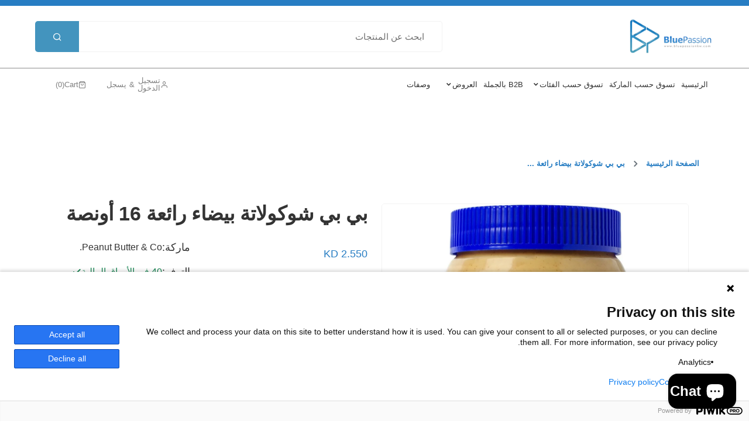

--- FILE ---
content_type: text/html; charset=utf-8
request_url: https://bluepassionkw.com/ar/products/pb-white-chocolatey-wonderful-16-oz
body_size: 56424
content:
<!doctype html>
<html class="no-js supports-no-cookies " lang="ar" dir="ltr">
<head>
 <script>/* start spd config */window._spt_delay_keywords=["/gtag/js,gtag(,/checkouts,/tiktok-track.js,/hotjar-,/smile-,/adoric.js,/wpm/,fbq("];window._spt_advdlkws=["modernizr","jquery.","themes_support","timber","cart.api","jquery-migrate","slick","owl.carousel","swiper","counter"];/* end spd config */</script>      
<!-- Google tag (gtag.js) --> 
  <script async src="https://www.googletagmanager.com/gtag/js?id=AW-1005533236"></script> 
  <script> window.dataLayer = window.dataLayer || []; function gtag(){dataLayer.push(arguments);} gtag('js', new Date()); gtag('config', 'AW-1005533236'); </script>
  <!-- Google Tag Manager -->
<script>(function(w,d,s,l,i){w[l]=w[l]||[];w[l].push({'gtm.start':
new Date().getTime(),event:'gtm.js'});var f=d.getElementsByTagName(s)[0],
j=d.createElement(s),dl=l!='dataLayer'?'&l='+l:'';j.async=true;j.src=
'https://www.googletagmanager.com/gtm.js?id='+i+dl;f.parentNode.insertBefore(j,f);
})(window,document,'script','dataLayer','GTM-MC62ZQH');</script>
<!-- End Google Tag Manager -->
  
  <!-- Google tag (gtag.js) -->
<script async src="https://www.googletagmanager.com/gtag/js?id=AW-11263920297"></script>
<script>
  window.dataLayer = window.dataLayer || [];
  function gtag(){dataLayer.push(arguments);}
  gtag('js', new Date());

  gtag('config', 'AW-11263920297');
</script>
 
<!-- Basic and Helper page needs -->
  <meta charset="utf-8">
  <meta http-equiv="x-ua-compatible" content="IE=edge">
  <meta name="viewport" content="width=device-width,initial-scale=1">
  <meta name="theme-color" content="var(--font-color-primary)">
  <link rel="preconnect" href="https://cdn.shopify.com" crossorigin><!-- CSS --><link rel="canonical" href="https://bluepassionkw.com/ar/products/pb-white-chocolatey-wonderful-16-oz"><link rel="shortcut icon" href="//bluepassionkw.com/cdn/shop/files/blue_passion_logo_icon_5c498e77-5be9-4567-bee5-4e43be83cb42.jpg?crop=center&height=96&v=1716724916&width=96" type="image/png" /><!-- Title and description -->
    
    <title>
    بي بي شوكولاتة بيضاء رائعة 16 أونصة
    
    
    
    &ndash; BluePassion
    
    </title>

<!-- Avada Boost Sales Script -->

      


          
          
          
          
          
          
          
          
          
          <script>
            const AVADA_ENHANCEMENTS = {};
            AVADA_ENHANCEMENTS.contentProtection = false;
            AVADA_ENHANCEMENTS.hideCheckoutButon = false;
            AVADA_ENHANCEMENTS.cartSticky = false;
            AVADA_ENHANCEMENTS.multiplePixelStatus = false;
            AVADA_ENHANCEMENTS.inactiveStatus = false;
            AVADA_ENHANCEMENTS.cartButtonAnimationStatus = false;
            AVADA_ENHANCEMENTS.whatsappStatus = false;
            AVADA_ENHANCEMENTS.messengerStatus = false;
            AVADA_ENHANCEMENTS.livechatStatus = false;
          </script>



























      <script>
        const AVADA_CDT = {};
        AVADA_CDT.products = [];
        AVADA_CDT.template = "product";
        AVADA_CDT.collections = [];
        
          AVADA_CDT.collections.push("492689785141");
        
          AVADA_CDT.collections.push("639437078837");
        
          AVADA_CDT.collections.push("633729548597");
        
          AVADA_CDT.collections.push("492561400117");
        

        const AVADA_INVQTY = {};
        
          AVADA_INVQTY[47950093812021] = 40;
        

        AVADA_CDT.cartitem = 0;
        AVADA_CDT.moneyformat = `{{amount}} KD`;
        AVADA_CDT.cartTotalPrice = 0;
        
        AVADA_CDT.selected_variant_id = 47950093812021;
        AVADA_CDT.product = {"id": 9075823149365,"title": "بي بي شوكولاتة بيضاء رائعة 16 أونصة","handle": "pb-white-chocolatey-wonderful-16-oz","vendor": "Peanut Butter \u0026 Co.",
            "type": "","tags": ["Featured Products","Organic Honey","Peanut Butter","Peanut Butter \u0026 Co."],"price": 255,"price_min": 255,"price_max": 255,
            "available": true,"price_varies": false,"compare_at_price": null,
            "compare_at_price_min": 0,"compare_at_price_max": 0,
            "compare_at_price_varies": false,"variants": [{"id":47950093812021,"title":"Default Title","option1":"Default Title","option2":null,"option3":null,"sku":null,"requires_shipping":true,"taxable":false,"featured_image":null,"available":true,"name":"بي بي شوكولاتة بيضاء رائعة 16 أونصة","public_title":null,"options":["Default Title"],"price":255,"weight":0,"compare_at_price":null,"inventory_management":"shopify","barcode":null,"requires_selling_plan":false,"selling_plan_allocations":[]}],"featured_image": "\/\/bluepassionkw.com\/cdn\/shop\/files\/Webp.net-resizeimage-1-3.jpg?v=1706035827","images": ["\/\/bluepassionkw.com\/cdn\/shop\/files\/Webp.net-resizeimage-1-3.jpg?v=1706035827","\/\/bluepassionkw.com\/cdn\/shop\/files\/PB-White-Chocolatey-Wonderful-16-OZ.jpg?v=1706035827"]
            };
        

        window.AVADA_BADGES = window.AVADA_BADGES || {};
        window.AVADA_BADGES = [{"badgeEffect":"","showBadgeBorder":false,"badgePageType":"product","headerText":"Secure Checkout With","badgeBorderRadius":3,"collectionPageInlinePosition":"after","description":"Increase a sense of urgency and boost conversation rate on each product page. ","badgeStyle":"color","badgeList":["https:\/\/cdn1.avada.io\/boost-sales\/visa.svg","https:\/\/cdn1.avada.io\/boost-sales\/mastercard.svg","https:\/\/cdn1.avada.io\/boost-sales\/americanexpress.svg","https:\/\/cdn1.avada.io\/boost-sales\/discover.svg","https:\/\/cdn1.avada.io\/boost-sales\/paypal.svg","https:\/\/cdn1.avada.io\/boost-sales\/applepay.svg","https:\/\/cdn1.avada.io\/boost-sales\/googlepay.svg"],"cartInlinePosition":"after","isSetCustomWidthMobile":false,"homePageInlinePosition":"after","createdAt":"2024-02-11T05:55:39.365Z","badgeWidth":"full-width","showHeaderText":true,"showBadges":true,"customWidthSize":450,"cartPosition":"","shopDomain":"1b7578-2.myshopify.com","shopId":"TIXGU972gqfV5nFhoCn0","inlinePosition":"after","badgeBorderColor":"#e1e1e1","headingSize":16,"badgeCustomSize":70,"badgesSmartSelector":false,"headingColor":"#232323","textAlign":"avada-align-center","badgeSize":"small","priority":"0","collectionPagePosition":"","customWidthSizeInMobile":450,"name":"Product Pages","position":"","homePagePosition":"","status":true,"font":"default","removeBranding":true,"id":"1j5ySdImsRwTKD5rgrDm"},{"badgeEffect":"","showBadgeBorder":false,"badgePageType":"footer","headerText":"","badgeBorderRadius":3,"collectionPageInlinePosition":"after","description":"Win customers' trust from every pages by showing various trust badges at website's footer.","badgeStyle":"color","badgeList":["https:\/\/cdn1.avada.io\/boost-sales\/visa.svg","https:\/\/cdn1.avada.io\/boost-sales\/mastercard.svg","https:\/\/cdn1.avada.io\/boost-sales\/americanexpress.svg","https:\/\/cdn1.avada.io\/boost-sales\/discover.svg","https:\/\/cdn1.avada.io\/boost-sales\/paypal.svg","https:\/\/cdn1.avada.io\/boost-sales\/applepay.svg","https:\/\/cdn1.avada.io\/boost-sales\/googlepay.svg"],"cartInlinePosition":"after","isSetCustomWidthMobile":false,"homePageInlinePosition":"after","createdAt":"2024-02-11T05:55:38.977Z","badgeWidth":"full-width","showHeaderText":true,"showBadges":true,"customWidthSize":450,"cartPosition":"","shopDomain":"1b7578-2.myshopify.com","shopId":"TIXGU972gqfV5nFhoCn0","inlinePosition":"after","badgeBorderColor":"#e1e1e1","headingSize":16,"badgeCustomSize":40,"badgesSmartSelector":false,"headingColor":"#232323","textAlign":"avada-align-center","badgeSize":"custom","priority":"0","selectedPreset":"Payment 1","collectionPagePosition":"","customWidthSizeInMobile":450,"name":"Footer","position":"","homePagePosition":"","status":true,"font":"default","removeBranding":true,"id":"Z1SpOOteqlXdzSrz7IXu"}];

        window.AVADA_GENERAL_SETTINGS = window.AVADA_GENERAL_SETTINGS || {};
        window.AVADA_GENERAL_SETTINGS = null;

        window.AVADA_COUNDOWNS = window.AVADA_COUNDOWNS || {};
        window.AVADA_COUNDOWNS = [{"badgeStatus":false},{},{"id":"crzEhHoE0ZhJ61hgVN9V","categoryNumbWidth":30,"numbWidth":60,"countdownSmartSelector":false,"collectionPageInlinePosition":"after","stockTextSize":16,"daysText":"Days","countdownEndAction":"HIDE_COUNTDOWN","secondsText":"Seconds","saleCustomSeconds":"59","createdAt":"2024-02-11T05:55:38.655Z","txtDatePos":"txt_outside_box","numbHeight":60,"txtDateSize":16,"shopId":"TIXGU972gqfV5nFhoCn0","inlinePosition":"after","headingSize":30,"categoryTxtDateSize":8,"textAlign":"text-center","displayLayout":"square-countdown","categoryNumberSize":14,"priority":"0","displayType":"ALL_PRODUCT","numbBorderColor":"#cccccc","productIds":[],"collectionPagePosition":"","name":"Product Pages","numbBorderWidth":1,"manualDisplayPlacement":"after","position":"form[action='\/cart\/add']","showCountdownTimer":true,"conditions":{"type":"ALL","conditions":[{"type":"TITLE","operation":"CONTAINS","value":""}]},"timeUnits":"unit-dhms","status":true,"manualDisplayPosition":"form[action='\/cart\/add']","stockTextBefore":"Only {{stock_qty}} left in stock. Hurry up 🔥","saleCustomMinutes":"10","categoryUseDefaultSize":true,"description":"Increase urgency and boost conversions for each product page.","saleDateType":"date-custom","numbBgColor":"#ffffff","txtDateColor":"#122234","numbColor":"#122234","minutesText":"Minutes","showInventoryCountdown":true,"numbBorderRadius":0,"shopDomain":"1b7578-2.myshopify.com","countdownTextBottom":"","productExcludeIds":[],"headingColor":"#0985C5","stockType":"real_stock","linkText":"Hurry! sale ends in","saleCustomHours":"00","hoursText":"Hours","categoryTxtDatePos":"txt_outside_box","useDefaultSize":true,"stockTextColor":"#122234","categoryNumbHeight":30,"saleCustomDays":"00","removeBranding":true}];

        window.AVADA_STOCK_COUNTDOWNS = window.AVADA_STOCK_COUNTDOWNS || {};
        window.AVADA_STOCK_COUNTDOWNS = {};

        window.AVADA_COUNDOWNS_V2 = window.AVADA_COUNDOWNS_V2 || {};
        window.AVADA_COUNDOWNS_V2 = [];

        window.AVADA_BADGES_V2 = window.AVADA_BADGES_V2 || {};
        window.AVADA_BADGES_V2 = [];

        window.AVADA_INACTIVE_TAB = window.AVADA_INACTIVE_TAB || {};
        window.AVADA_INACTIVE_TAB = null;

        window.AVADA_LIVECHAT = window.AVADA_LIVECHAT || {};
        window.AVADA_LIVECHAT = null;

        window.AVADA_STICKY_ATC = window.AVADA_STICKY_ATC || {};
        window.AVADA_STICKY_ATC = null;

        window.AVADA_ATC_ANIMATION = window.AVADA_ATC_ANIMATION || {};
        window.AVADA_ATC_ANIMATION = null;

        window.AVADA_SP = window.AVADA_SP || {};
        window.AVADA_SP = {"shop":"TIXGU972gqfV5nFhoCn0","configuration":{"position":"bottom-left","hide_time_ago":false,"smart_hide":false,"smart_hide_time":3,"smart_hide_unit":"days","truncate_product_name":true,"display_duration":5,"first_delay":10,"pops_interval":10,"max_pops_display":20,"show_mobile":true,"mobile_position":"bottom","animation":"fadeInUp","out_animation":"fadeOutDown","with_sound":false,"display_order":"order","only_product_viewing":false,"notice_continuously":false,"custom_css":"","replay":true,"included_urls":"","excluded_urls":"","excluded_product_type":"","countries_all":true,"countries":[],"allow_show":"all","hide_close":true,"close_time":1,"close_time_unit":"days","support_rtl":false},"notifications":{"u4wqRxanX9wmv59FBX6m":{"settings":{"heading_text":"{{first_name}} in {{city}}, {{country}}","heading_font_weight":500,"heading_font_size":12,"content_text":"Purchased {{product_name}}","content_font_weight":800,"content_font_size":13,"background_image":"","background_color":"#FFF","heading_color":"#111","text_color":"#142A47","time_color":"#234342","with_border":false,"border_color":"#333333","border_width":1,"border_radius":20,"image_border_radius":20,"heading_decoration":null,"hover_product_decoration":null,"hover_product_color":"#122234","with_box_shadow":true,"font":"Raleway","language_code":"en","with_static_map":false,"use_dynamic_names":false,"dynamic_names":"","use_flag":false,"popup_custom_link":"","popup_custom_image":"","display_type":"popup","use_counter":false,"counter_color":"#0b4697","counter_unit_color":"#0b4697","counter_unit_plural":"views","counter_unit_single":"view","truncate_product_name":false,"allow_show":"all","included_urls":"","excluded_urls":""},"type":"order","items":[],"source":"shopify\/order"}},"removeBranding":true};

        window.AVADA_SP_V2 = window.AVADA_SP_V2 || {};
        window.AVADA_SP_V2 = [];

        window.AVADA_SETTING_SP_V2 = window.AVADA_SETTING_SP_V2 || {};
        window.AVADA_SETTING_SP_V2 = {"show_mobile":true,"countries_all":true,"display_order":"order","hide_time_ago":false,"max_pops_display":30,"first_delay":4,"custom_css":"","notice_continuously":false,"orderItems":[{"date":"2024-02-07T13:01:46.000Z","country":"Kuwait","city":"hawally","shipping_first_name":"Shahzad","product_image":"https:\/\/cdn.shopify.com\/s\/files\/1\/0852\/3451\/6277\/files\/254Scorpion-Pepper-Hot-sauce-1.jpg?v=1706032797","shipping_city":"hawally","type":"order","product_name":"DG GF Scorpion Pepper Hot Sauce 5 OZS","product_id":9075792445749,"product_handle":"dg-scorpion-pepper-hot-sauce","first_name":"Shahzad","shipping_country":"Kuwait","product_link":"https:\/\/1b7578-2.myshopify.com\/products\/dg-scorpion-pepper-hot-sauce"},{"date":"2024-02-07T12:00:20.000Z","country":"Kuwait","city":"hawally","shipping_first_name":"Shahzad","product_image":"https:\/\/cdn.shopify.com\/s\/files\/1\/0852\/3451\/6277\/files\/254Scorpion-Pepper-Hot-sauce-1.jpg?v=1706032797","shipping_city":"hawally","type":"order","product_name":"DG GF Scorpion Pepper Hot Sauce 5 OZS","product_id":9075792445749,"product_handle":"dg-scorpion-pepper-hot-sauce","first_name":"Shahzad","shipping_country":"Kuwait","product_link":"https:\/\/1b7578-2.myshopify.com\/products\/dg-scorpion-pepper-hot-sauce"}],"hide_close":true,"createdAt":"2024-02-11T05:55:39.262Z","excluded_product_type":"","display_duration":4,"support_rtl":false,"only_product_viewing":false,"shopId":"TIXGU972gqfV5nFhoCn0","close_time_unit":"days","out_animation":"fadeOutDown","included_urls":"","pops_interval":4,"countries":[],"replay":true,"close_time":1,"smart_hide_unit":"hours","mobile_position":"bottom","smart_hide":false,"animation":"fadeInUp","smart_hide_time":4,"truncate_product_name":true,"excluded_urls":"","allow_show":"all","position":"bottom-left","with_sound":false,"font":"Raleway","id":"eSIFv0s0zpIdjxPcudMB"};

        window.AVADA_BS_EMBED = window.AVADA_BS_EMBED || {};
        window.AVADA_BS_EMBED.isSupportThemeOS = true
        window.AVADA_BS_EMBED.dupTrustBadge = false

        window.AVADA_BS_VERSION = window.AVADA_BS_VERSION || {};
        window.AVADA_BS_VERSION = { BSVersion : 'AVADA-BS-1.0.3'}

        window.AVADA_BS_FSB = window.AVADA_BS_FSB || {};
        window.AVADA_BS_FSB = {
          bars: [],
          cart: 0,
          compatible: {
            langify: ''
          }
        };

        window.AVADA_BADGE_CART_DRAWER = window.AVADA_BADGE_CART_DRAWER || {};
        window.AVADA_BADGE_CART_DRAWER = {id : 'null'};
      </script>
<!-- /Avada Boost Sales Script --><meta name="description" content="White Chocolatey Wonderful عبارة عن حلوى حلوة وجوزية مصنوعة من الفول السوداني الممزوج بزبدة الكاكاو وسكر القصب وقليل من الملح. لقد أضفنا القليل من زيت النخيل لمنع زيت الفول السوداني من الانفصال حتى لا تكون هناك حاجة للتحريك. استمتع بالتوت كوجبة خفيفة، أو كعنصر في المخبوزات المفضلة لديك، أو خذ ملعقة وتناولها مباشرة من ا"><!-- Helpers -->
    <!-- /snippets/social-meta-tags.liquid -->


  <meta property="og:type" content="product">
  <meta property="og:title" content="بي بي شوكولاتة بيضاء رائعة 16 أونصة">
  
    <meta property="og:image" content="http:files/PB-White-Chocolatey-Wonderful-16-OZ.jpg">
    <meta property="og:image:secure_url" content="https:files/PB-White-Chocolatey-Wonderful-16-OZ.jpg">
  
    <meta property="og:image" content="http:files/Webp.net-resizeimage-1-3.jpg">
    <meta property="og:image:secure_url" content="https:files/Webp.net-resizeimage-1-3.jpg">
  
  <meta property="og:description" content="White Chocolatey Wonderful عبارة عن حلوى حلوة وجوزية مصنوعة من الفول السوداني الممزوج بزبدة الكاكاو وسكر القصب وقليل من الملح. لقد أضفنا القليل من زيت النخيل لمنع زيت الفول السوداني من الانفصال حتى لا تكون هناك حاجة للتحريك. استمتع بالتوت كوجبة خفيفة، أو كعنصر في المخبوزات المفضلة لديك، أو خذ ملعقة وتناولها مباشرة من الجرة!">
  <meta property="og:price:amount" content="2.55">
  <meta property="og:price:currency" content="KWD">

<meta property="og:url" content="https://bluepassionkw.com/ar/products/pb-white-chocolatey-wonderful-16-oz">
<meta property="og:site_name" content="BluePassion">




  <meta name="twitter:card" content="summary">


  <meta name="twitter:title" content="بي بي شوكولاتة بيضاء رائعة 16 أونصة">
  <meta name="twitter:description" content="White Chocolatey Wonderful عبارة عن حلوى حلوة وجوزية مصنوعة من الفول السوداني الممزوج بزبدة الكاكاو وسكر القصب وقليل من الملح. لقد أضفنا القليل من زيت النخيل لمنع زيت الفول السوداني من الانفصال حتى لا">
  <meta name="twitter:image" content="https:ProductDrop">
  <meta name="twitter:image:width" content="600">
  <meta name="twitter:image:height" content="600">



    <!-- CSS -->
    <style>
    
    @import url('https://fonts.googleapis.com/css2?family=ليكسيند:ital,wght@0,100;0,200;0,300;0,400;0,500;0,600;0,700;0,800;0,900;1,100;1,200;1,300;1,400;1,500;1,600;1,700;1,800;1,900&display=swap');
    
    
    
    @import url('https://fonts.googleapis.com/css2?family=ليكسيند:ital,wght@0,100;0,200;0,300;0,400;0,500;0,600;0,700;0,800;0,900;1,100;1,200;1,300;1,400;1,500;1,600;1,700;1,800;1,900&display=swap');
    
    
    
    @import url('https://fonts.googleapis.com/css2?family=ليكسيند:ital,wght@0,100;0,200;0,300;0,400;0,500;0,600;0,700;0,800;0,900;1,100;1,200;1,300;1,400;1,500;1,600;1,700;1,800;1,900&display=swap');
    
    
    
    @import url('https://fonts.googleapis.com/css2?family=ليكسيند:ital,wght@0,100;0,200;0,300;0,400;0,500;0,600;0,700;0,800;0,900;1,100;1,200;1,300;1,400;1,500;1,600;1,700;1,800;1,900&display=swap');
    
    
    
    @import url('https://fonts.googleapis.com/css2?family=ليكسيند:ital,wght@0,100;0,200;0,300;0,400;0,500;0,600;0,700;0,800;0,900;1,100;1,200;1,300;1,400;1,500;1,600;1,700;1,800;1,900&display=swap');
    
</style><link href="//bluepassionkw.com/cdn/shop/t/2/assets/bootstrap.min.css?v=153845033314771085201702551889" rel="stylesheet" type="text/css" media="all" />
<link href="//bluepassionkw.com/cdn/shop/t/2/assets/animate.min.css?v=169615475114364703181702551889" rel="stylesheet" type="text/css" media="all" />
<link href="//bluepassionkw.com/cdn/shop/t/2/assets/font-awesome.min.css?v=21869632697367095781702551890" rel="stylesheet" type="text/css" media="all" />
<link href="//bluepassionkw.com/cdn/shop/t/2/assets/owl.carousel.min.css?v=70516089817612781961702551890" rel="stylesheet" type="text/css" media="all" />
<link href="//bluepassionkw.com/cdn/shop/t/2/assets/owl.theme.default.min.css?v=135046118358282713361702551890" rel="stylesheet" type="text/css" media="all" />
<link href="//bluepassionkw.com/cdn/shop/t/2/assets/slick.css?v=100731070973926278201702551890" rel="stylesheet" type="text/css" media="all" />
<link href="//bluepassionkw.com/cdn/shop/t/2/assets/swiper-bundle.min.css?v=131626007024603461731702551890" rel="stylesheet" type="text/css" media="all" />
<link href="//bluepassionkw.com/cdn/shop/t/2/assets/magnific-popup.css?v=73716927860520918391702551890" rel="stylesheet" type="text/css" media="all" />
<link href="//bluepassionkw.com/cdn/shop/t/2/assets/swatch-color.css?v=90507475576797539541702551890" rel="stylesheet" type="text/css" media="all" />
<link href="//bluepassionkw.com/cdn/shop/t/2/assets/feather.css?v=92868303419586581901702551889" rel="stylesheet" type="text/css" media="all" />
<link href="//bluepassionkw.com/cdn/shop/t/2/assets/remixicon.css?v=112826206899806051341702551890" rel="stylesheet" type="text/css" media="all" />
<link href="//bluepassionkw.com/cdn/shop/t/2/assets/style.css?v=36464069227085727861717588055" rel="stylesheet" type="text/css" media="all" />
<link href="//bluepassionkw.com/cdn/shop/t/2/assets/skin-theme.css?v=173083655095684176301702551890" rel="stylesheet" type="text/css" media="all" /><style data-shopify>/*=====================================
  body css
======================================*/
body {
  color: var(--font-color-body);
  font-size: var(--font-size-body);
  background-color: var(--background-color-body);
  
  font-family: var(--font-custom-stack-body);
  font-weight: var(--font-custom-weight-body);
  font-style: var(--font-custom-style-body);
  
  line-height: normal;
  letter-spacing: var(--font-letter-spacing-body);
  -webkit-font-smoothing: antialiased;
  -moz-osx-font-smoothing: antialiased;
  text-size-adjust: 100%;
}

/*=====================================
  Headings css
======================================*/
h1, h2, h3, h4, h5, h6 {
  color: var(--font-color-header);
  margin: 0;
  padding: 0;
  
  font-family: var(--font-custom-stack-header);
  font-weight: var(--font-custom-weight-header);
  font-style: var(--font-custom-style-header);
  
  line-height: normal;
}

/*=====================================
  Section headings css
======================================*/
.section-capture {
  margin-bottom: 80px;
}
.section-title {
  text-align: center;
}
.section-title>span {
  display: block;
  font-size: 20px;
  font-weight: 500;
  padding-bottom: 29px;
}
.section-title h2 {
  font-size: 40px;
  line-height: 1;
  color: var(--font-color-section-header);
  
  font-family: var(--font-custom-stack-section-header);
  font-weight: var(--font-custom-weight-section-header);
  font-style: var(--font-custom-style-section-header);
  
  text-transform: var(--font-text-section-header);
}
@media (max-width: 1199px) {
  .section-capture{
    margin-bottom: 60px;
  }
  .section-title>span {
    font-size: 18px;
    padding-bottom: 21px;
  }
  .section-title h2 {
    font-size: 30px;
  }
}
@media (max-width: 767px) {
  .section-capture {
    margin-bottom: 40px;
  }
  .section-title>span {
    font-size: var(--font-size-body);
  }
  .section-title h2 {
    font-size: 24px;
  }
}

/*=====================================
  swiper dots css
======================================*/
.swiper-dots {
  margin-top: 80px;
  line-height: 0;
}
.swiper-dots .swiper-pagination.swiper-pagination-bullets {
  width: unset;
  position: unset;
  display: flex;
  flex-wrap: wrap;
  justify-content: center;
  
  margin: -10px 0px 0px -10px;
  
}
.swiper-dots .swiper-pagination.swiper-pagination-bullets span {
  width: 15px;
  height: 15px;
  
  margin: 10px 0px 0px 10px;
  
  background-color: transparent;
  border: var(--sti-border);
  border-radius: 100%;
  opacity: 1;
}
.swiper-dots .swiper-pagination.swiper-pagination-bullets span.swiper-pagination-bullet-active {
  background-color: var(--font-color-primary);
  border: var(--font-color-primary);
}
@media (max-width: 1199px) {
  .swiper-dots {
    margin-top: 60px;
  }
}
@media (max-width: 767px) { 
  .swiper-dots {
    margin-top: 40px;
  }
}

/*=====================================
  swiper button css
======================================*/
.swiper-buttons {
  display: flex;
  align-items: center;
  justify-content: center;
  margin-top: 80px;
}
.swiper-buttons button {
  background-color: transparent;
  color: var(--font-color-primary);
  width: 60px;
  height: 60px;
  
  margin-left: 15px;
  
  display: flex;
  align-items: center;
  justify-content: center;
  border: var(--sti-border);
  border-radius: 100%;
}
.swiper-buttons button:first-child {
  
  margin-left: 0px;
  
}
.swiper-buttons button:hover {
  background-color: var(--font-color-primary);
  color: #ffffff;
  border-color: var(--font-color-primary);
}

@media (max-width: 1199px) {
  .swiper-buttons {
    margin-top: 60px;
  }
}
@media (max-width: 767px) {
  .swiper-buttons {
    margin-top: 40px;
  }
  .swiper-buttons button {
    width: 40px;
    height: 40px;
  }
}

/*=====================================
  paragraph css
======================================*/
p {
  color: var(--font-color-paragraph);
  margin-bottom: 0px;
  
  font-family: var(--font-custom-stack-paragraph);
  font-weight: var(--font-custom-weight-paragraph);
  font-style: var(--font-custom-style-paragraph);
  
  line-height: var(--font-line-height-paragraph);
}

/*=====================================
  'other' tag css
======================================*/
input, textarea, select {
  color: var(--sti-color);
  font-size: var(--sti-font-size);
  padding: 17px 30px;
  background-color: var(--sti-bgcolor);
  
  font-family: var(--font-custom-stack-body);
  font-weight: var(--font-custom-weight-body);
  font-style: var(--font-custom-style-body);
  
  text-transform: var(--sti-text);
  border: var(--sti-border);
  border-radius: var(--sti-border-radius);
}
input::placeholder,
textarea::placeholder {
  color: var(--sti-color);
}

/* clears the 'x' from 'Internet Explorer' */
input[type=search]::-ms-clear,
input[type=search]::-ms-reveal {
  display: none;
  width: 0px;
  height: 0px;
}

/* clears the 'x' from 'Chrome' */
input[type="search"]::-webkit-search-decoration,
input[type="search"]::-webkit-search-cancel-button,
input[type="search"]::-webkit-search-results-button,
input[type="search"]::-webkit-search-results-decoration {
  display: none;
}

textarea {
  display: block;
  resize: none;
}
input:focus,
select:focus,
textarea:focus {
  outline: none;
  border: var(--sti-border);
  box-shadow: none;
}
select {
  -webkit-appearance: none;
  -moz-appearance: none;
  -ms-appearance: none;
  -o-appearance: none;
  appearance: none;
  background-image: url('//bluepassionkw.com/cdn/shop/t/2/assets/ico-select.svg?v=3540120393686482291702551907');
  background-repeat: no-repeat;
  
  padding: 10px 30px 10px 15px;
  background-position: right 15px center;
  
  background-color: transparent;
  cursor: pointer;
}
input.disabled,
input[disabled],
select.disabled,
select[disabled],
textarea.disabled,
textarea[disabled] {
  color: var(--sti-color)
  background-color: var(--sti-bgcolor);
  border: 1px solid var(--sti-border);
}
/*=====================================
  other custom padding css
======================================*/
.shopify-challenge__container,
.section-ptb {
  padding-top: 100px;
  padding-bottom: 100px;
}
@media (max-width: 1199px) {
  .shopify-challenge__container,
  .section-ptb {
    padding-top: px;
    padding-bottom: px;
  }
}
@media (max-width: 767px) {
  .shopify-challenge__container,
  .section-ptb {
    padding-top: 60px;
    padding-bottom: 60px;
  }
}
/*=====================================
  button type css
======================================*/
.btn-style {
  background-color: var(--font-color-primary);
  color: #ffffff;
  font-size: var(--font-size-body);
  padding: 18px 35px;
  text-transform: uppercase;
  text-align: center;
  border: none;
  border-radius: var(--sti-border-radius);
}
.btn-style:hover {
  color: #ffffff;
  background-color: var(--font-color-body);
}
@media(max-width: 1199px){
  .btn-style {
    padding: 14px 30px;
  }
}
@media(max-width: 767px){
  .btn-style {
    padding: 12px 25px;
    font-size: 14px;
  }
}

.btn-style-medium {
  color: #fff;
  font-size: 14px;
  padding: 15px 30px;
  text-transform: uppercase;
  border-radius: 0;
  line-height: 1;
  text-align: center;
  font-weight: 600;
  background-color: var(--font-color-primary);
  border: 2px solid var(--font-color-primary);
  border-radius: var(--sti-border-radius);
}
.btn-style-medium:hover {
  color: var(--font-color-primary);
  background-color: transparent;
}
@media(max-width: 1199px){
  .btn-style-medium {
    padding: 13px 25px;
  }
}

.btn-style2 {
  background-color: var(--font-color-secondary);
  color: #ffffff;
  font-size: var(--font-size-body);
  padding: 19px 40px;
  text-transform: uppercase;
  text-align: center;
  border: none;
  border-radius: var(--sti-border-radius);
}
.btn-style2:hover {
  color: #ffffff;
  background-color: var(--font-color-body);
}
@media(max-width: 1199px){
  .btn-style2 {
    padding: 14px 30px;
  }
}
@media(max-width: 767px){
  .btn-style2 {
    padding: 12px 25px;
    font-size: 14px;
  }
}

.btn-style2-medium {
  background-color: var(--font-color-secondary);
  color: #ffffff;
  font-size: var(--font-size-body);
  padding: 14px 33px;
  text-transform: uppercase;
  border: none;
  border-radius: var(--sti-border-radius);
}
.btn-style2-medium:hover {
  color: #ffffff;
  background-color: var(--font-color-body);
}
@media(max-width: 1199px){
  .btn-style2-medium {
    padding: 15px 25px;
  }
}

.btn-style3 {
  background-color: var(--font-color-section-header);
  color: #ffffff;
  font-size: var(--font-size-body);
  padding: 19px 40px;
  text-transform: uppercase;
  border: none;
  border-radius: var(--sti-border-radius);
}
.btn-style3:hover {
  color: #fff;
  background-color: var(--font-color-primary);
}
@media(max-width: 1199px){
  .btn-style3 {
    padding: 14px 30px;
  }
}
@media(max-width: 767px){
  .btn-style3 {
    padding: 12px 25px;
    font-size: 14px;
  }
}

/* btn disable css */
a.disabled {
  color: #aeaeae!important;
  opacity: 0.65;
  pointer-events: none;
}
a.add-to-cart.disabled,
a.quick-view.disabled,
a.btn[disabled],
a.btn.disabled,
button.btn[disabled],
button.btn.disabled,
button[disabled] {
  color: #eaeaea!important;
  background-color: #ababab!important;
  opacity: 0.65;
  pointer-events: none;
}
a.btn[disabled],
a.btn.disabled,
button.btn[disabled],
button.btn.disabled,
button[disabled] {
  border: px  #ababab!important;
}
/*=====================================
  product label css
======================================*/
.single-product-wrap.stock-out {
  cursor: not-allowed;
}
.single-product-wrap .product-label span {
  font-size: px;
  position: absolute;
  top: px;
  width: px;
  height: px;
  display: flex;
  align-items: center;
  justify-content: center;
  text-align: center;
  text-transform: ;
  font-weight: ;
  border-radius : px;
  line-height: 1;
}
.single-product-wrap .product-label span.new-sale-title {
  color: ;
  background-color: ;
}
.single-product-wrap .product-label span.percent-count{
  color: ;
  background-color: ;
}
.single-product-wrap .product-label span.soldout-title{
  color: ;
  background-color: ;
}
.single-product-wrap .product-image .product-label span.new-sale-title {
  
  left: 0px;
  
}
.single-product-wrap:hover .product-image .product-label span.new-sale-title {
  
  transform: translateX(-100%);
  
}
.single-product-wrap .product-image .product-label span.soldout-title {
  
  left: 0px;
  
  z-index: 1;
}
.single-product-wrap .product-image .product-label span.percent-count {
  
  right: 0px;
  
}
.single-product-wrap:hover .product-image .product-label span.percent-count {
  
  transform: translateX(100%);
  
}
.single-product-wrap .product-image .product-label span.new-sale-title,
.single-product-wrap .product-image .product-label span.percent-count,
.single-product-wrap:hover .product-image .product-label span.new-sale-title,
.single-product-wrap:hover .product-image .product-label span.percent-count {
  -webkit-transition: all 0.3s ease-in-out 0s;
  -o-transition: all 0.3s ease-in-out 0s;
  transition: all 0.3s ease-in-out 0s;
}
/*=====================================
  pagination css
======================================*/
/* page-area css */
.paginatoin-area {
  padding-top: 100px;
}
@media (max-width: 1199px) {
  .paginatoin-area {
    padding-top: px;
  }
}
@media (max-width: 767px) {
  .paginatoin-area {
    padding-top: 60px;
  }
}</style><style>

    

    

    
    :root {
      --font-weight-body--bold: 700;
      --font-weight-body--bolder: 700;
    
      --font-color-body: #333333;
      --font-size-body: 13px;
      --background-color-body: #fff;
      --extra-color-body: #fff;
      
      --font-custom-stack-body: 'ليكسيند', sans-serif;
      --font-custom-weight-body: 400;
      --font-custom-style-body: normal;
      
      --font-letter-spacing-body: 0px;
    
      --font-color-header: #333333;
      
      --font-custom-stack-header: 'ليكسيند', sans-serif;
      --font-custom-weight-header: 600;
      --font-custom-style-header: normal;
      
    
      --font-color-section-header: #424242;
      
      --font-custom-stack-section-header: 'ليكسيند', sans-serif;
      --font-custom-weight-section-header:600;
      --font-custom-style-section-header: normal;
      
      --font-text-section-header: none;
    
      --font-color-paragraph: #808080;
      
      --font-custom-stack-paragraph: 'ليكسيند', sans-serif;
      --font-custom-weight-paragraph: 600;
      --font-custom-style-paragraph: normal;
      
      --font-line-height-paragraph: 30px;
    
      
      --font-custom-stack-other: 'ليكسيند', sans-serif;
      
    
      --font-color-primary: #277dc3;
      --font-color-secondary: #4394be;
      --theme-border-color: #eeeeee;
    
      --sti-color: #6F6F6F;
      --sti-font-size: 15px;
      --sti-bgcolor: #ffffff;
      --sti-text: none;
      --sti-font-weight: 600;
      --sti-border: 1px solid rgba(128, 128, 128, 0.1);
      --sti-border-radius: 5px;
    
      --box-body-bgcolor: ;
    }
  </style>
  <script>window.performance && window.performance.mark && window.performance.mark('shopify.content_for_header.start');</script><meta id="shopify-digital-wallet" name="shopify-digital-wallet" content="/85234516277/digital_wallets/dialog">
<link rel="alternate" hreflang="x-default" href="https://bluepassionkw.com/products/pb-white-chocolatey-wonderful-16-oz">
<link rel="alternate" hreflang="en" href="https://bluepassionkw.com/products/pb-white-chocolatey-wonderful-16-oz">
<link rel="alternate" hreflang="ar" href="https://bluepassionkw.com/ar/products/pb-white-chocolatey-wonderful-16-oz">
<link rel="alternate" type="application/json+oembed" href="https://bluepassionkw.com/ar/products/pb-white-chocolatey-wonderful-16-oz.oembed">
<script async="async" src="/checkouts/internal/preloads.js?locale=ar-KW"></script>
<script id="shopify-features" type="application/json">{"accessToken":"656e33f8e7a0de90cfa3b79ddd7c49ee","betas":["rich-media-storefront-analytics"],"domain":"bluepassionkw.com","predictiveSearch":true,"shopId":85234516277,"locale":"ar"}</script>
<script>var Shopify = Shopify || {};
Shopify.shop = "1b7578-2.myshopify.com";
Shopify.locale = "ar";
Shopify.currency = {"active":"KWD","rate":"1.0"};
Shopify.country = "KW";
Shopify.theme = {"name":"Groco-theme","id":164154081589,"schema_name":"Look","schema_version":"1.0.0","theme_store_id":null,"role":"main"};
Shopify.theme.handle = "null";
Shopify.theme.style = {"id":null,"handle":null};
Shopify.cdnHost = "bluepassionkw.com/cdn";
Shopify.routes = Shopify.routes || {};
Shopify.routes.root = "/ar/";</script>
<script type="module">!function(o){(o.Shopify=o.Shopify||{}).modules=!0}(window);</script>
<script>!function(o){function n(){var o=[];function n(){o.push(Array.prototype.slice.apply(arguments))}return n.q=o,n}var t=o.Shopify=o.Shopify||{};t.loadFeatures=n(),t.autoloadFeatures=n()}(window);</script>
<script id="shop-js-analytics" type="application/json">{"pageType":"product"}</script>
<script defer="defer" async type="module" src="//bluepassionkw.com/cdn/shopifycloud/shop-js/modules/v2/client.init-shop-cart-sync_IZsNAliE.en.esm.js"></script>
<script defer="defer" async type="module" src="//bluepassionkw.com/cdn/shopifycloud/shop-js/modules/v2/chunk.common_0OUaOowp.esm.js"></script>
<script type="module">
  await import("//bluepassionkw.com/cdn/shopifycloud/shop-js/modules/v2/client.init-shop-cart-sync_IZsNAliE.en.esm.js");
await import("//bluepassionkw.com/cdn/shopifycloud/shop-js/modules/v2/chunk.common_0OUaOowp.esm.js");

  window.Shopify.SignInWithShop?.initShopCartSync?.({"fedCMEnabled":true,"windoidEnabled":true});

</script>
<script>(function() {
  var isLoaded = false;
  function asyncLoad() {
    if (isLoaded) return;
    isLoaded = true;
    var urls = ["https:\/\/sdks.automizely.com\/conversions\/v1\/conversions.js?app_connection_id=106c3f9e5d7f47cfa5a5f0ea022c89ff\u0026mapped_org_id=c50108e7e702409126a8d3a07c138a5a_v1\u0026shop=1b7578-2.myshopify.com","https:\/\/shipping-bar.conversionbear.com\/script?app=shipping_bar\u0026shop=1b7578-2.myshopify.com","https:\/\/cdn.shopify.com\/s\/files\/1\/0597\/3783\/3627\/files\/tptinstall.min.js?v=1718591634\u0026t=tapita-seo-script-tags\u0026shop=1b7578-2.myshopify.com","\/\/cdn.shopify.com\/proxy\/d7c7ffa554c2e90dc480c2b70ff9560bdfa0a9d5737c1fa73549afcedf547fa8\/cdn.bogos.io\/script_tag\/secomapp.scripttag.js?shop=1b7578-2.myshopify.com\u0026sp-cache-control=cHVibGljLCBtYXgtYWdlPTkwMA"];
    for (var i = 0; i < urls.length; i++) {
      var s = document.createElement('script');
      s.type = 'text/javascript';
      s.async = true;
      s.src = urls[i];
      var x = document.getElementsByTagName('script')[0];
      x.parentNode.insertBefore(s, x);
    }
  };
  if(window.attachEvent) {
    window.attachEvent('onload', asyncLoad);
  } else {
    window.addEventListener('load', asyncLoad, false);
  }
})();</script>
<script id="__st">var __st={"a":85234516277,"offset":10800,"reqid":"b61a9806-c070-47aa-9109-450639b614b9-1768419547","pageurl":"bluepassionkw.com\/ar\/products\/pb-white-chocolatey-wonderful-16-oz","u":"ab9db3490d8a","p":"product","rtyp":"product","rid":9075823149365};</script>
<script>window.ShopifyPaypalV4VisibilityTracking = true;</script>
<script id="captcha-bootstrap">!function(){'use strict';const t='contact',e='account',n='new_comment',o=[[t,t],['blogs',n],['comments',n],[t,'customer']],c=[[e,'customer_login'],[e,'guest_login'],[e,'recover_customer_password'],[e,'create_customer']],r=t=>t.map((([t,e])=>`form[action*='/${t}']:not([data-nocaptcha='true']) input[name='form_type'][value='${e}']`)).join(','),a=t=>()=>t?[...document.querySelectorAll(t)].map((t=>t.form)):[];function s(){const t=[...o],e=r(t);return a(e)}const i='password',u='form_key',d=['recaptcha-v3-token','g-recaptcha-response','h-captcha-response',i],f=()=>{try{return window.sessionStorage}catch{return}},m='__shopify_v',_=t=>t.elements[u];function p(t,e,n=!1){try{const o=window.sessionStorage,c=JSON.parse(o.getItem(e)),{data:r}=function(t){const{data:e,action:n}=t;return t[m]||n?{data:e,action:n}:{data:t,action:n}}(c);for(const[e,n]of Object.entries(r))t.elements[e]&&(t.elements[e].value=n);n&&o.removeItem(e)}catch(o){console.error('form repopulation failed',{error:o})}}const l='form_type',E='cptcha';function T(t){t.dataset[E]=!0}const w=window,h=w.document,L='Shopify',v='ce_forms',y='captcha';let A=!1;((t,e)=>{const n=(g='f06e6c50-85a8-45c8-87d0-21a2b65856fe',I='https://cdn.shopify.com/shopifycloud/storefront-forms-hcaptcha/ce_storefront_forms_captcha_hcaptcha.v1.5.2.iife.js',D={infoText:'Protected by hCaptcha',privacyText:'Privacy',termsText:'Terms'},(t,e,n)=>{const o=w[L][v],c=o.bindForm;if(c)return c(t,g,e,D).then(n);var r;o.q.push([[t,g,e,D],n]),r=I,A||(h.body.append(Object.assign(h.createElement('script'),{id:'captcha-provider',async:!0,src:r})),A=!0)});var g,I,D;w[L]=w[L]||{},w[L][v]=w[L][v]||{},w[L][v].q=[],w[L][y]=w[L][y]||{},w[L][y].protect=function(t,e){n(t,void 0,e),T(t)},Object.freeze(w[L][y]),function(t,e,n,w,h,L){const[v,y,A,g]=function(t,e,n){const i=e?o:[],u=t?c:[],d=[...i,...u],f=r(d),m=r(i),_=r(d.filter((([t,e])=>n.includes(e))));return[a(f),a(m),a(_),s()]}(w,h,L),I=t=>{const e=t.target;return e instanceof HTMLFormElement?e:e&&e.form},D=t=>v().includes(t);t.addEventListener('submit',(t=>{const e=I(t);if(!e)return;const n=D(e)&&!e.dataset.hcaptchaBound&&!e.dataset.recaptchaBound,o=_(e),c=g().includes(e)&&(!o||!o.value);(n||c)&&t.preventDefault(),c&&!n&&(function(t){try{if(!f())return;!function(t){const e=f();if(!e)return;const n=_(t);if(!n)return;const o=n.value;o&&e.removeItem(o)}(t);const e=Array.from(Array(32),(()=>Math.random().toString(36)[2])).join('');!function(t,e){_(t)||t.append(Object.assign(document.createElement('input'),{type:'hidden',name:u})),t.elements[u].value=e}(t,e),function(t,e){const n=f();if(!n)return;const o=[...t.querySelectorAll(`input[type='${i}']`)].map((({name:t})=>t)),c=[...d,...o],r={};for(const[a,s]of new FormData(t).entries())c.includes(a)||(r[a]=s);n.setItem(e,JSON.stringify({[m]:1,action:t.action,data:r}))}(t,e)}catch(e){console.error('failed to persist form',e)}}(e),e.submit())}));const S=(t,e)=>{t&&!t.dataset[E]&&(n(t,e.some((e=>e===t))),T(t))};for(const o of['focusin','change'])t.addEventListener(o,(t=>{const e=I(t);D(e)&&S(e,y())}));const B=e.get('form_key'),M=e.get(l),P=B&&M;t.addEventListener('DOMContentLoaded',(()=>{const t=y();if(P)for(const e of t)e.elements[l].value===M&&p(e,B);[...new Set([...A(),...v().filter((t=>'true'===t.dataset.shopifyCaptcha))])].forEach((e=>S(e,t)))}))}(h,new URLSearchParams(w.location.search),n,t,e,['guest_login'])})(!0,!0)}();</script>
<script integrity="sha256-4kQ18oKyAcykRKYeNunJcIwy7WH5gtpwJnB7kiuLZ1E=" data-source-attribution="shopify.loadfeatures" defer="defer" src="//bluepassionkw.com/cdn/shopifycloud/storefront/assets/storefront/load_feature-a0a9edcb.js" crossorigin="anonymous"></script>
<script data-source-attribution="shopify.dynamic_checkout.dynamic.init">var Shopify=Shopify||{};Shopify.PaymentButton=Shopify.PaymentButton||{isStorefrontPortableWallets:!0,init:function(){window.Shopify.PaymentButton.init=function(){};var t=document.createElement("script");t.src="https://bluepassionkw.com/cdn/shopifycloud/portable-wallets/latest/portable-wallets.ar.js",t.type="module",document.head.appendChild(t)}};
</script>
<script data-source-attribution="shopify.dynamic_checkout.buyer_consent">
  function portableWalletsHideBuyerConsent(e){var t=document.getElementById("shopify-buyer-consent"),n=document.getElementById("shopify-subscription-policy-button");t&&n&&(t.classList.add("hidden"),t.setAttribute("aria-hidden","true"),n.removeEventListener("click",e))}function portableWalletsShowBuyerConsent(e){var t=document.getElementById("shopify-buyer-consent"),n=document.getElementById("shopify-subscription-policy-button");t&&n&&(t.classList.remove("hidden"),t.removeAttribute("aria-hidden"),n.addEventListener("click",e))}window.Shopify?.PaymentButton&&(window.Shopify.PaymentButton.hideBuyerConsent=portableWalletsHideBuyerConsent,window.Shopify.PaymentButton.showBuyerConsent=portableWalletsShowBuyerConsent);
</script>
<script data-source-attribution="shopify.dynamic_checkout.cart.bootstrap">document.addEventListener("DOMContentLoaded",(function(){function t(){return document.querySelector("shopify-accelerated-checkout-cart, shopify-accelerated-checkout")}if(t())Shopify.PaymentButton.init();else{new MutationObserver((function(e,n){t()&&(Shopify.PaymentButton.init(),n.disconnect())})).observe(document.body,{childList:!0,subtree:!0})}}));
</script>
<link id="shopify-accelerated-checkout-styles" rel="stylesheet" media="screen" href="https://bluepassionkw.com/cdn/shopifycloud/portable-wallets/latest/accelerated-checkout-backwards-compat.css" crossorigin="anonymous">
<style id="shopify-accelerated-checkout-cart">
        #shopify-buyer-consent {
  margin-top: 1em;
  display: inline-block;
  width: 100%;
}

#shopify-buyer-consent.hidden {
  display: none;
}

#shopify-subscription-policy-button {
  background: none;
  border: none;
  padding: 0;
  text-decoration: underline;
  font-size: inherit;
  cursor: pointer;
}

#shopify-subscription-policy-button::before {
  box-shadow: none;
}

      </style>

<script>window.performance && window.performance.mark && window.performance.mark('shopify.content_for_header.end');</script>
<script type="text/javascript" src="//bluepassionkw.com/cdn/shop/t/2/assets/jquery-3.6.1.min.js?v=77015668167349694581702551890" defer></script>
<script type="text/javascript" src="//bluepassionkw.com/cdn/shop/t/2/assets/jquery-migrate-1.4.1.min.js?v=8839049224236534361702551890" defer></script>
<script type="text/javascript" src="//bluepassionkw.com/cdn/shop/t/2/assets/modernizr-2.8.3.min.js?v=174727525422211915231702551890" defer></script>
<script type="text/javascript" src="//bluepassionkw.com/cdn/shop/t/2/assets/bootstrap.bundle.min.js?v=178806464053651140501702551889" defer></script>
<script type="text/javascript" src="//bluepassionkw.com/cdn/shop/t/2/assets/plugins.js?v=3627285337026701641702551890" defer></script>
<script type="text/javascript" src="//bluepassionkw.com/cdn/shop/t/2/assets/owl.carousel.min.js?v=97891440811553454251702551890" defer></script>
<script type="text/javascript" src="//bluepassionkw.com/cdn/shop/t/2/assets/slick.min.js?v=71779134894361685811702551890" defer></script>
<script type="text/javascript" src="//bluepassionkw.com/cdn/shop/t/2/assets/swiper-bundle.min.js?v=126199226423180233181702551890" defer></script>
<script type="text/javascript" src="//bluepassionkw.com/cdn/shop/t/2/assets/counter.js?v=61598517943102193791702551889" defer></script>
<script type="text/javascript" src="//bluepassionkw.com/cdn/shop/t/2/assets/jquery.countTo.js?v=95972761284036485671702551890" defer></script>
<script type="text/javascript" src="//bluepassionkw.com/cdn/shop/t/2/assets/jquery.magnific-popup.min.js?v=62953174224872963371702551890" defer></script>
<!-- Ajax Cart js -->
<script type="text/javascript" src="//bluepassionkw.com/cdn/shopifycloud/storefront/assets/themes_support/option_selection-b017cd28.js" defer></script>
<script type="text/javascript" src="//bluepassionkw.com/cdn/shopifycloud/storefront/assets/themes_support/api.jquery-7ab1a3a4.js" defer></script>
<script type="text/javascript" src="//bluepassionkw.com/cdn/shop/t/2/assets/main.js?v=108539220853719114081702551890" defer></script>
<style>
 
a#cart-icon-bubble {
 
    display: none;
 
}
 
</style>

  
<!-- BEGIN app block: shopify://apps/t-lab-ai-language-translate/blocks/language_switcher/b5b83690-efd4-434d-8c6a-a5cef4019faf --><!-- BEGIN app snippet: switcher_styling -->

<link href="//cdn.shopify.com/extensions/019bb762-7264-7b99-8d86-32684349d784/content-translation-297/assets/advanced-switcher.css" rel="stylesheet" type="text/css" media="all" />

<style>
  .tl-switcher-container.tl-custom-position {
    border-width: 1px;
    border-style: solid;
    border-color: #000000;
    background-color: #ffffff;
  }

  .tl-custom-position.top-right {
    top: 47px;
    right: 20px;
    bottom: auto;
    left: auto;
  }

  .tl-custom-position.top-left {
    top: 47px;
    right: auto;
    bottom: auto;
    left: 20px;
  }

  .tl-custom-position.bottom-left {
    position: fixed;
    top: auto;
    right: auto;
    bottom: 20px;
    left: 20px;
  }

  .tl-custom-position.bottom-right {
    position: fixed;
    top: auto;
    right: 20px;
    bottom: 20px;
    left: auto;
  }

  .tl-custom-position > div {
    font-size: 14px;
    color: #5c5c5c;
  }

  .tl-custom-position .tl-label {
    color: #5c5c5c;
  }

  .tl-dropdown,
  .tl-overlay,
  .tl-options {
    display: none;
  }

  .tl-dropdown.bottom-right,
  .tl-dropdown.bottom-left {
    bottom: 100%;
    top: auto;
  }

  .tl-dropdown.top-right,
  .tl-dropdown.bottom-right {
    right: 0;
    left: auto;
  }

  .tl-options.bottom-right,
  .tl-options.bottom-left {
    bottom: 100%;
    top: auto;
  }

  .tl-options.top-right,
  .tl-options.bottom-right {
    right: 0;
    left: auto;
  }

  div:not(.tl-inner) > .tl-switcher .tl-select,
  div.tl-selections {
    border-width: 0px;
  }

  

  
  @media(max-width:1200px){
   .tl-custom-position.top-left{ z-index: 9;}
}


@media(max-width:1500px){
.tl-custom-position.top-left{
left:unset;
right:unset;
top:unset;
bottom:unset;
     margin-inline-start: 25px;


}

}

@media(max-width:519px){
.tl-custom-position.top-left{

position:relative;
width:fit-content;
        margin-inline-start: 25px;
        margin-top: 5px;
        margin-bottom: 5px;
}

}
  
</style>
<!-- END app snippet -->

<script type="text/template" id="tl-switcher-template">
  <div class="tl-switcher-container hidden top-left">
    
        <!-- BEGIN app snippet: language_form --><div class="tl-switcher tl-language"><form method="post" action="/ar/localization" id="localization_form" accept-charset="UTF-8" class="shopify-localization-form" enctype="multipart/form-data"><input type="hidden" name="form_type" value="localization" /><input type="hidden" name="utf8" value="✓" /><input type="hidden" name="_method" value="put" /><input type="hidden" name="return_to" value="/ar/products/pb-white-chocolatey-wonderful-16-oz" />
    <div class="tl-select">
      
          <img
            class="tl-flag"
            loading="lazy"
            width="20"
            height="18"
            alt="Language switcher country flag for العربية"
            src="https://cdn.shopify.com/extensions/019bb762-7264-7b99-8d86-32684349d784/content-translation-297/assets/kw.svg"
          >
            <span class="tl-label tl-name">العربية</span>
      
    </div>
    <ul class="tl-options top-left" role="list">
      
          <li
            class="tl-option "
            data-value="en"
          >
              <img
                class="tl-flag"
                loading="lazy"
                width="20"
                height="18"
                alt="Language dropdown option country flag for English"
                src="https://cdn.shopify.com/extensions/019bb762-7264-7b99-8d86-32684349d784/content-translation-297/assets/gb.svg"
              >
                <span class="tl-label tl-name" for="English">English</span>
          </li>
          <li
            class="tl-option active"
            data-value="ar"
          >
              <img
                class="tl-flag"
                loading="lazy"
                width="20"
                height="18"
                alt="Language dropdown option country flag for العربية"
                src="https://cdn.shopify.com/extensions/019bb762-7264-7b99-8d86-32684349d784/content-translation-297/assets/kw.svg"
              >
                <span class="tl-label tl-name" for="العربية">العربية</span>
          </li>
      
    </ul>
    <input type="hidden" name="country_code" value="KW">
    <input type="hidden" name="language_code" value="ar"></form>
</div>
<!-- END app snippet -->

      
    <!-- BEGIN app snippet: language_form2 --><div class="tl-languages-unwrap" style="display: none;"><form method="post" action="/ar/localization" id="localization_form" accept-charset="UTF-8" class="shopify-localization-form" enctype="multipart/form-data"><input type="hidden" name="form_type" value="localization" /><input type="hidden" name="utf8" value="✓" /><input type="hidden" name="_method" value="put" /><input type="hidden" name="return_to" value="/ar/products/pb-white-chocolatey-wonderful-16-oz" />
    <ul class="tl-options" role="list">
      
          <li
            class="tl-option "
            data-value="en"
          >
                <span class="tl-label tl-name" for="English">English</span>
          </li>
          <li
            class="tl-option active"
            data-value="ar"
          >
                <span class="tl-label tl-name" for="العربية">العربية</span>
          </li>
      
    </ul>
    <input type="hidden" name="country_code" value="KW">
    <input type="hidden" name="language_code" value="ar"></form>
</div>
<!-- END app snippet -->
  </div>
</script>

<!-- BEGIN app snippet: switcher_init_script --><script>
  "use strict";
  (()=>{let s="tlSwitcherReady",l="hidden";function c(i,r,t=0){var e=i.map(function(e){return document.querySelector(e)});if(e.every(function(e){return!!e}))r(e);else{let e=new MutationObserver(function(e,t){var n=i.map(function(e){return document.querySelector(e)});n.every(function(e){return!!e})&&(t.disconnect(),r(n))});e.observe(document.documentElement,{childList:!0,subtree:!0}),0<t&&setTimeout(function(){e.disconnect()},t)}}let a=function(c,a){return function(t){var n=t[0],i=t[1];if(n&&i){var r=n.cloneNode(!0);let e=!1;switch(a){case"before":var o=i.parentElement;o&&(o.insertBefore(r,i),e=!0);break;case"after":o=i.parentElement;o&&(o.insertBefore(r,i.nextSibling),e=!0);break;case"in-element-prepend":o=i.firstChild;i.insertBefore(r,o),e=!0;break;case"in-element":i.appendChild(r),e=!0}e&&(r instanceof HTMLElement&&(r.classList.add(c),r.classList.remove(l)),t=new CustomEvent(s,{detail:{switcherElement:r}}),document.dispatchEvent(t))}}};function r(e){switch(e.switcherPosition){case"header":t=e.switcherPrototypeSelector,i=e.headerRelativePosition,r=e.mobileRefElement,o=e.mobileRelativePosition,(n=e.headerRefElement)&&n.split(",").map(e=>e.trim()).filter(Boolean).forEach(e=>{c([t,e],a("desktop",i),3e3)}),r&&r.split(",").map(e=>e.trim()).filter(Boolean).forEach(e=>{c([t,e],a("mobile",o))});break;case"custom":n=e.switcherPrototypeSelector,(n=document.querySelector(n))&&(n.classList.add("tl-custom-position"),n.classList.remove(l),n=new CustomEvent(s,{detail:{switcherElement:n}}),document.dispatchEvent(n))}var t,n,i,r,o}void 0===window.TranslationLab&&(window.TranslationLab={}),window.TranslationLab.Switcher={configure:function(i){c(["body"],e=>{var t,n=document.getElementById("tl-switcher-template");n&&((t=document.createElement("div")).innerHTML=n.innerHTML,n=t.querySelector(".tl-switcher-container"))&&(t=n.cloneNode(!0),e[0])&&e[0].appendChild(t),r(i)})}}})();
</script><!-- END app snippet -->

<script>
  (function () {

    var enabledShopCurrenciesJson = '[{"name":"Kuwaiti Dinar","iso_code":"KWD","symbol":"د.ك"}]';
    var availableCountriesJson = '[{"name":"الكويت","iso_code":"KW","currency_code":"KWD"}]';

    if (typeof window.TranslationLab === 'undefined') {
      window.TranslationLab = {};
    }

    window.TranslationLab.CurrencySettings = {
      themeMoneyFormat: "{{amount}} KD",
      themeMoneyWithCurrencyFormat: "{{amount}} KWD",
      format: 'money_with_currency_format',
      isRtl: true
    };

    window.TranslationLab.switcherSettings = {
      switcherMode: 'language',
      labelType: 'language-name',
      showFlags: true,
      useSwitcherIcon: false,
      imgFileTemplate: 'https://cdn.shopify.com/extensions/019bb762-7264-7b99-8d86-32684349d784/content-translation-297/assets/[country-code].svg',

      isModal: false,

      currencyFormatClass: 'span.money, span.tlab-currency-format, .price-item, .price, .price-sale, .price-compare, .product__price, .product__price--sale, .product__price--old, .jsPrice',
      shopCurrencyCode: "KWD" || "KWD",

      langCurrencies: null,

      currentLocale: 'ar',
      languageList: JSON.parse("[{\r\n\"name\": \"الإنجليزية\",\r\n\"endonym_name\": \"English\",\r\n\"iso_code\": \"en\",\r\n\"display_code\": \"en\",\r\n\"primary\": true,\"flag\": \"https:\/\/cdn.shopify.com\/extensions\/019bb762-7264-7b99-8d86-32684349d784\/content-translation-297\/assets\/gb.svg\",\r\n\"region\": null,\r\n\"regions\": null,\r\n\"root_url\": \"\\\/\"\r\n},{\r\n\"name\": \"العربية\",\r\n\"endonym_name\": \"العربية\",\r\n\"iso_code\": \"ar\",\r\n\"display_code\": \"ar\",\r\n\"primary\": false,\"flag\": \"https:\/\/cdn.shopify.com\/extensions\/019bb762-7264-7b99-8d86-32684349d784\/content-translation-297\/assets\/kw.svg\",\r\n\"region\": null,\r\n\"regions\": null,\r\n\"root_url\": \"\\\/ar\"\r\n}]"),

      currentCountry: 'KW',
      availableCountries: JSON.parse(availableCountriesJson),

      enabledShopCurrencies: JSON.parse(enabledShopCurrenciesJson),

      addNoRedirect: false,
      addLanguageCode: false,
    };

    function getShopifyThemeName() {
      if (window.Shopify && window.Shopify.theme && window.Shopify.theme.name) {
        return window.Shopify.theme.name.toLowerCase();
      }
      return null;
    }

    function find(collection, predicate) {
      for (var i = 0; i < collection.length; i++) {
        if (predicate(collection[i])) {
          return collection[i];
        }
      }
      return null;
    }

    function getCurrenciesForLanguage(languageCode, languageCurrencies, defaultCurrencyCode) {
      if (!languageCode || !languageCurrencies) {
        return {
          languageCode: '',
          currencies: [{ code: defaultCurrencyCode }]
        };
      }
      const langCodePart = languageCode.split('-')[0];
      const langCurrencyMapping = find(languageCurrencies, function(x) { return x.languageCode === languageCode || x.languageCode === langCodePart; });
      const defaultCurrenciesForLanguage = {
        languageCode: languageCode,
        currencies: [{ code: defaultCurrencyCode }]
      };
      return langCurrencyMapping ?? defaultCurrenciesForLanguage;
    }

    function findCurrencyForLanguage(langCurrencies, languageCode, currencyCode, defaultCurrencyCode) {
      if (!languageCode) return null
      const langCurrencyMapping = getCurrenciesForLanguage(languageCode, langCurrencies, defaultCurrencyCode);
      if (!currencyCode)  return langCurrencyMapping.currencies[0];
      const currency = find(langCurrencyMapping.currencies, function(currency) { return currency.code === currencyCode; });
      if (!currency) return langCurrencyMapping.currencies[0];
      return currency;
    }

    function getCurrentCurrencyCode(languageCurrencies, language, shopCurrencyCode) {
      const queryParamCurrencyCode = getQueryParam('currency');
      if (queryParamCurrencyCode) {
        window.TranslationLab.currencyCookie.write(queryParamCurrencyCode.toUpperCase());
        deleteQueryParam('currency');
      }

      const savedCurrencyCode = window.TranslationLab.currencyCookie.read() ?? null;
      const currencyForCurrentLanguage = findCurrencyForLanguage(languageCurrencies, language.iso_code, savedCurrencyCode, shopCurrencyCode);
      return currencyForCurrentLanguage ? currencyForCurrentLanguage.code : shopCurrencyCode;
    }

    function getQueryParam(param) {
      const queryString = window.location.search;
      const urlParams = new URLSearchParams(queryString);
      const paramValue = urlParams.get(param);
      return paramValue;
    }

    function deleteQueryParam(param) {
      const url = new URL(window.location.href);
      url.searchParams.delete(param);
      window.history.replaceState({}, '', url.toString());
    }

    window.TranslationLab.currencyCookie = {
        name: 'translation-lab-currency',
        write: function (currency) {
            window.localStorage.setItem(this.name, currency);
        },
        read: function () {
            return window.localStorage.getItem(this.name);
        },
        destroy: function () {
            window.localStorage.removeItem(this.name);
        }
    }

    window.TranslationLab.currencyService = {
      getCurrenciesForLanguage: getCurrenciesForLanguage,
      findCurrencyForLanguage: findCurrencyForLanguage,
      getCurrentCurrencyCode: getCurrentCurrencyCode
    }

    var switcherOptions = {
      shopifyThemeName: getShopifyThemeName(),
      switcherPrototypeSelector: '.tl-switcher-container.hidden',
      switcherPosition: 'custom',
      headerRefElement: '',
      headerRelativePosition: 'before',
      mobileRefElement: '',
      mobileRelativePosition: 'before',
    };

    window.TranslationLab.Switcher.configure(switcherOptions);

  })();
</script>



<script defer="defer" src="https://cdn.shopify.com/extensions/019bb762-7264-7b99-8d86-32684349d784/content-translation-297/assets/advanced-switcher.js" type="text/javascript"></script>


<!-- END app block --><!-- BEGIN app block: shopify://apps/essential-announcer/blocks/app-embed/93b5429f-c8d6-4c33-ae14-250fd84f361b --><script>
  
    window.essentialAnnouncementConfigs = [];
  
  window.essentialAnnouncementMeta = {
    productCollections: [{"id":492689785141,"handle":"organic-honey-nut-butter-and-jam-spread","title":"Organic Honey, Nut Butter \u0026 Jam Spread","updated_at":"2026-01-12T15:19:47+03:00","body_html":"","published_at":"2024-02-09T08:19:40+03:00","sort_order":"best-selling","template_suffix":"","disjunctive":false,"rules":[{"column":"tag","relation":"equals","condition":"Organic Honey"},{"column":"variant_inventory","relation":"greater_than","condition":"0"}],"published_scope":"global","image":{"created_at":"2024-02-09T08:19:39+03:00","alt":null,"width":640,"height":640,"src":"\/\/bluepassionkw.com\/cdn\/shop\/collections\/Organic_Honey.jpg?v=1762434348"}},{"id":639437078837,"handle":"featured-products","title":"Featured Products","updated_at":"2026-01-14T09:21:30+03:00","body_html":"","published_at":"2025-03-11T11:30:15+03:00","sort_order":"best-selling","template_suffix":"","disjunctive":false,"rules":[{"column":"tag","relation":"equals","condition":"Featured Products"},{"column":"variant_inventory","relation":"greater_than","condition":"0"}],"published_scope":"global"},{"id":633729548597,"handle":"peanut-butter","title":"Peanut Butter","updated_at":"2025-12-20T15:25:15+03:00","body_html":"","published_at":"2024-11-20T12:27:17+03:00","sort_order":"alpha-asc","template_suffix":"","disjunctive":false,"rules":[{"column":"tag","relation":"equals","condition":"Peanut Butter"},{"column":"variant_inventory","relation":"greater_than","condition":"0"}],"published_scope":"global"},{"id":492561400117,"handle":"peanut-butter-co","title":"Peanut Butter \u0026 Co.","updated_at":"2026-01-08T15:19:56+03:00","body_html":"","published_at":"2024-02-07T07:08:52+03:00","sort_order":"best-selling","template_suffix":"","disjunctive":false,"rules":[{"column":"title","relation":"starts_with","condition":"PB"},{"column":"variant_inventory","relation":"greater_than","condition":"0"}],"published_scope":"global","image":{"created_at":"2024-02-07T07:08:51+03:00","alt":null,"width":160,"height":52,"src":"\/\/bluepassionkw.com\/cdn\/shop\/collections\/logo2_160x160_da6a083c-24f1-413e-a92d-86da750b2c05.webp?v=1707278932"}}],
    productData: {"id":9075823149365,"title":"بي بي شوكولاتة بيضاء رائعة 16 أونصة","handle":"pb-white-chocolatey-wonderful-16-oz","description":"\u003cp style=\";text-align:right;direction:rtl\"\u003eWhite Chocolatey Wonderful عبارة عن حلوى حلوة وجوزية مصنوعة من الفول السوداني الممزوج بزبدة الكاكاو وسكر القصب وقليل من الملح. لقد أضفنا القليل من زيت النخيل لمنع زيت الفول السوداني من الانفصال حتى لا تكون هناك حاجة للتحريك. استمتع بالتوت كوجبة خفيفة، أو كعنصر في المخبوزات المفضلة لديك، أو خذ ملعقة وتناولها مباشرة من الجرة!\u003c\/p\u003e","published_at":"2021-05-20T15:12:40+03:00","created_at":"2024-01-23T21:50:19+03:00","vendor":"Peanut Butter \u0026 Co.","type":"","tags":["Featured Products","Organic Honey","Peanut Butter","Peanut Butter \u0026 Co."],"price":255,"price_min":255,"price_max":255,"available":true,"price_varies":false,"compare_at_price":null,"compare_at_price_min":0,"compare_at_price_max":0,"compare_at_price_varies":false,"variants":[{"id":47950093812021,"title":"Default Title","option1":"Default Title","option2":null,"option3":null,"sku":null,"requires_shipping":true,"taxable":false,"featured_image":null,"available":true,"name":"بي بي شوكولاتة بيضاء رائعة 16 أونصة","public_title":null,"options":["Default Title"],"price":255,"weight":0,"compare_at_price":null,"inventory_management":"shopify","barcode":null,"requires_selling_plan":false,"selling_plan_allocations":[]}],"images":["\/\/bluepassionkw.com\/cdn\/shop\/files\/Webp.net-resizeimage-1-3.jpg?v=1706035827","\/\/bluepassionkw.com\/cdn\/shop\/files\/PB-White-Chocolatey-Wonderful-16-OZ.jpg?v=1706035827"],"featured_image":"\/\/bluepassionkw.com\/cdn\/shop\/files\/Webp.net-resizeimage-1-3.jpg?v=1706035827","options":["Title"],"media":[{"alt":"PB White Chocolatey Wonderful 16 OZ","id":37607473709365,"position":1,"preview_image":{"aspect_ratio":1.0,"height":1080,"width":1080,"src":"\/\/bluepassionkw.com\/cdn\/shop\/files\/Webp.net-resizeimage-1-3.jpg?v=1706035827"},"aspect_ratio":1.0,"height":1080,"media_type":"image","src":"\/\/bluepassionkw.com\/cdn\/shop\/files\/Webp.net-resizeimage-1-3.jpg?v=1706035827","width":1080},{"alt":"PB White Chocolatey Wonderful 16 OZ","id":37607473742133,"position":2,"preview_image":{"aspect_ratio":1.0,"height":1080,"width":1080,"src":"\/\/bluepassionkw.com\/cdn\/shop\/files\/PB-White-Chocolatey-Wonderful-16-OZ.jpg?v=1706035827"},"aspect_ratio":1.0,"height":1080,"media_type":"image","src":"\/\/bluepassionkw.com\/cdn\/shop\/files\/PB-White-Chocolatey-Wonderful-16-OZ.jpg?v=1706035827","width":1080}],"requires_selling_plan":false,"selling_plan_groups":[],"content":"\u003cp style=\";text-align:right;direction:rtl\"\u003eWhite Chocolatey Wonderful عبارة عن حلوى حلوة وجوزية مصنوعة من الفول السوداني الممزوج بزبدة الكاكاو وسكر القصب وقليل من الملح. لقد أضفنا القليل من زيت النخيل لمنع زيت الفول السوداني من الانفصال حتى لا تكون هناك حاجة للتحريك. استمتع بالتوت كوجبة خفيفة، أو كعنصر في المخبوزات المفضلة لديك، أو خذ ملعقة وتناولها مباشرة من الجرة!\u003c\/p\u003e"},
    templateName: "product",
    collectionId: null,
  };
</script>

 
<style>
.essential_annoucement_bar_wrapper {display: none;}
</style>


<script src="https://cdn.shopify.com/extensions/019b9d60-ed7c-7464-ac3f-9e23a48d54ca/essential-announcement-bar-74/assets/announcement-bar-essential-apps.js" defer></script>

<!-- END app block --><!-- BEGIN app block: shopify://apps/tapita-seo-speed/blocks/app-embed/cd37ca7a-40ad-4fdc-afd3-768701482209 -->



<script class="tpt-seo-schema">
    var tapitaSeoVer = 1177;
    var tptAddedSchemas = [];
</script>






    <!-- BEGIN app snippet: product-schema -->

  
    
    
    
    
    
    
    
    <!-- Start - Added by Tapita SEO & Speed: Product Structured Data -->
    <script type="application/ld+json" author="tpt" tpt-p-id="9075823149365"></script>
    <script>
    (() => {
        const DEBUG = window.location.href?.includes("debug");
        const log = (...a) => DEBUG && console.log(...a);
      const productSchemaData = {"turnOn":true,"fullField":true,"shippingFee":"0","shippingCountry":["{\"code\":\"KW\",\"value\":\"Kuwait\"}"],"handlingTime":{"minValue":1,"maxValue":2},"transitTime":{"minValue":0,"maxValue":1},"productReturnPolicy":"https://schema.org/MerchantReturnNotPermitted","returnCountry":"{\"code\":\"KW\",\"value\":\"Kuwait\"}","returnPeriod":"0","returnMethod":"","returnFees":""};
      if (!productSchemaData.reviewApp)
        productSchemaData.reviewApp = "None";
      const shopifyObject = window?.Shopify;
      const currencyRate = Number(shopifyObject?.currency?.rate) || 1;
      const shippingFee = productSchemaData?.shippingFee || 0;
      const shippingFeeByRate = shippingFee*currencyRate || shippingFee;
      const shippingFeeByRateRound = Math.round(shippingFeeByRate * 100) / 100;
      
      
      
      
      

      
        let productSchema = {
                  "@context": "https://schema.org",
                  "@type": "Product",
                  "name": "بي بي شوكولاتة بيضاء رائعة 16 أونصة",
                  "image": [
                    "https://bluepassionkw.com/cdn/shop/files/Webp.net-resizeimage-1-3.jpg?v=1706035827",
                    "https://bluepassionkw.com/cdn/shop/files/PB-White-Chocolatey-Wonderful-16-OZ.jpg?v=1706035827"
                  ],
                  "description": "White Chocolatey Wonderful عبارة عن حلوى حلوة وجوزية مصنوعة من الفول السوداني الممزوج بزبدة الكاكاو وسكر القصب وقليل من الملح. لقد أضفنا القليل من زيت النخيل لمنع زيت الفول السوداني من الانفصال حتى لا تكون هناك حاجة للتحريك. استمتع بالتوت كوجبة خفيفة، أو كعنصر في المخبوزات المفضلة لديك، أو خذ ملعقة وتناولها مباشرة من الجرة!",
                  "brand": {
                    "@type": "Brand",
                    "name": "Peanut Butter & Co."
                  },
                  "sku": "9075823149365",
                  "mpn": "",
                  "offers": {
                      "@type": "Offer",
                      "url":"https://bluepassionkw.com/ar/products/pb-white-chocolatey-wonderful-16-oz",
                       
                      "priceCurrency": "KWD",
                      "price": "2.55",
                      "priceValidUntil": "2050-12-31",
                       
                      "availability": "https://schema.org/InStock",
                      "shippingDetails": {
                        "@type": "OfferShippingDetails",
                        "shippingRate": {
                          "@type": "MonetaryAmount",
                          "value": shippingFeeByRateRound || 0,
                          "currency": "KWD"
                        },
                        "shippingDestination": {
                          "@type": "DefinedRegion",
                          "addressCountry": productSchemaData?.shippingCountry?.map(shippingCountry => {
                            const valueParse = JSON.parse(shippingCountry) || {};
                            const code = valueParse?.code || '';
                            return code;
                          })
                        },
                        "deliveryTime": {
                          "@type": "ShippingDeliveryTime",
                          "handlingTime": {
                            "@type": "QuantitativeValue",
                            "minValue": productSchemaData?.handlingTime?.minValue || 0,
                            "maxValue": productSchemaData?.handlingTime?.maxValue || 0, 
                            "unitCode": "DAY"
                          },
                          "transitTime": {
                            "@type": "QuantitativeValue",
                            "minValue": productSchemaData?.transitTime?.minValue || 0,
                            "maxValue": productSchemaData?.transitTime?.maxValue || 0, 
                            "unitCode": "DAY"
                          }
                        },
                      },
                      "hasMerchantReturnPolicy": {
                        "@type": "MerchantReturnPolicy",
                        "applicableCountry": (function () {
                          const parseValue = JSON.parse(productSchemaData?.returnCountry || null) || {};
                          const returnCountry = parseValue?.code;
                          return returnCountry;
                        })() ,
                        "returnPolicyCategory": productSchemaData?.productReturnPolicy,
                        "merchantReturnDays": productSchemaData?.returnPeriod || 0,
                        "returnMethod": productSchemaData?.returnMethod,
                        "returnFees": productSchemaData?.returnFees
                      }
                  }
        }
      
      if (productSchema.offers && productSchema.offers.hasMerchantReturnPolicy) {
        if(productSchemaData?.productReturnPolicy === 'https://schema.org/MerchantReturnUnlimitedWindow'){
            delete productSchema.offers.hasMerchantReturnPolicy.merchantReturnDays;
        }
        if(productSchemaData?.returnFees === 'https://schema.org/ReturnShippingFees'){
            const returnShippingFees = productSchemaData?.returnShippingFees;
            const returnShippingFeesByRate = returnShippingFees*currencyRate || shippingFee;
            const returnShippingFeesByRateRound = Math.round(returnShippingFeesByRate * 100) / 100;
            productSchema.offers.hasMerchantReturnPolicy.returnShippingFeesAmount = {
            "@type": "MonetaryAmount",
            "currency":  "KWD",
            "value": returnShippingFeesByRateRound
            }
        }
        if (productSchemaData && productSchemaData.refundType) {
            productSchema.offers.hasMerchantReturnPolicy.refundType = productSchemaData?.refundType;
        }
      } else if (productSchema.hasVariant && productSchema.hasVariant.length) {
        productSchema.hasVariant.forEach(function(vSchema, vInd) {
            /* update for variants */
            if (vSchema.offers && vSchema.offers.hasMerchantReturnPolicy) {
                if(productSchemaData?.productReturnPolicy === 'https://schema.org/MerchantReturnUnlimitedWindow'){
                    delete vSchema.offers.hasMerchantReturnPolicy.merchantReturnDays;
                }
                if(productSchemaData?.returnFees === 'https://schema.org/ReturnShippingFees'){
                    const returnShippingFees = productSchemaData?.returnShippingFees;
                    const returnShippingFeesByRate = returnShippingFees*currencyRate || shippingFee;
                    const returnShippingFeesByRateRound = Math.round(returnShippingFeesByRate * 100) / 100;
                    vSchema.offers.hasMerchantReturnPolicy.returnShippingFeesAmount = {
                        "@type": "MonetaryAmount",
                        "currency":  "KWD",
                        "value": returnShippingFeesByRateRound
                    }
                }
                if (productSchemaData && productSchemaData.refundType) {
                    vSchema.offers.hasMerchantReturnPolicy.refundType = productSchemaData?.refundType;
                }
            }
            productSchema.hasVariant[vInd] = vSchema;
        });
      }
      try { 
        
            // Check Judgeme review
            if(["Judge.me", "None"].includes(productSchemaData.reviewApp)) {
                productSchema["@id"] = "https:\/\/bluepassionkw.com\/ar\/products\/pb-white-chocolatey-wonderful-16-oz#product";
                
            }
        
        
        
        
        
        
        

        // Check Okendo review 2
        const okendoCheck1 =  false ;
        const okendoCheck2 =  false ;
        if((okendoCheck1 || okendoCheck2) && ["Okendo" , "None"].includes(productSchemaData.reviewApp)){
            if(okendoCheck1){
                productSchema["aggregateRating"] = {
                    "@type": "AggregateRating",
                    "ratingValue": "",
                    "ratingCount": ""
                };
            } else if(okendoCheck2) {
                productSchema["aggregateRating"] = {
                    "@type": "AggregateRating",
                    "ratingValue": "",
                    "ratingCount": ""
                };
            };
        }
            
        
        
            // Check Klaviyo/Vital review
            const kvReviewCount = 0;
            const kvReviewValue = 0;
            if(kvReviewCount && kvReviewValue && ["Klaviyo", "None", "Vitals"].includes(productSchemaData.reviewApp)){
                if (!productSchema["aggregateRating"])
                    productSchema["aggregateRating"] = {
                        "@type": "AggregateRating",
                        "reviewCount": 0, 
                        "ratingValue": 0
                    };
            }
        
        
        
            // ryviu
            
const ryviuReviewCount = 0;
            const ryviuReviewValue = 0;
            if(ryviuReviewCount && ryviuReviewValue && ["Ryviu", "None"].includes(productSchemaData.reviewApp)){
                productSchema["aggregateRating"] = {
                    "@type": "AggregateRating",
                    "reviewCount": ryviuReviewCount, 
                    "ratingValue": ryviuReviewValue
                };
            }
        
        /* Add custom schema value from external functions */
        if (window.tptAlterProductSchema) {
            productSchema = window.tptAlterProductSchema(productSchema);
        }
      } catch (err) {
          console.warn('Structured Data error: ', err);
      }
        const scriptTag = document.querySelector('script[type="application/ld+json"][author="tpt"][tpt-p-id="9075823149365"]');
        if (scriptTag) {
            scriptTag.innerHTML = JSON.stringify(productSchema);
            log("Updated scriptTag: ", productSchema);
        }
        window.tptProductSchema = productSchema;
        log("TPT productSchema: ", productSchema);
    })();
    </script>
    
      <!-- End - Added by Tapita SEO & Speed: Product Structured Data  -->
    
  <!-- END app snippet -->



  




<script class="tpt-seo-schema">
  const tptPathName = "/ar/products/pb-white-chocolatey-wonderful-16-oz";
  const tptShopId = "85234516277";

  let tptPageType;
  let tpPageHandle;

  if(tptPathName == '/'){
    tptPageType = 'homepage';
    tpPageHandle = 'homepage';
  }else{
    tptPageType = tptPathName.split("/")[1];
    if(tptPageType == 'blogs'){
        tpPageHandle = tptPathName.split("/")[3];
    }else{
        tpPageHandle = tptPathName.split("/")[2];
    }
  }


    var scriptEl = document.createElement('script');
    scriptEl.type = 'application/ld+json';
    scriptEl.setAttribute('author', 'tpt'); 
    var tptSchemaConfigUrl =  'https://cdn.shopify.com/s/files/1/0852/3451/6277/t/2/assets/tapita-schema-config.json?v=1716186068';
    // ADD SCHEMA WHEN tptSchemaConfigUrl valid
  if (tptSchemaConfigUrl) {
    fetch(tptSchemaConfigUrl)
        .then(response => response.json())
        .then(data => {
            const checkPlan = data?.howTo?.turnOn || data?.recipe?.turnOn || data?.video?.turnOn;
            if(!checkPlan){
                return;
            }
            let schemaList = [];
            for (const property in data) {
                let schemaData = {};
                if(property == 'article' || property == 'siteLink' || property == 'breadcrumb' || property == 'product'){
                continue;
                }
                const configs = data[property].pageList || [];
                const configMatchList = configs.filter(config => {
                return config.pageData.handle == tpPageHandle;
                });
                const configMatch = configMatchList[0] || {};
                const turnon = configMatch?.turnOn;
                if(!turnon) {
                continue;
                };
                if(property == 'video'){
                const configType = configMatch?.videoConfig || {};
                    schemaData = {
                    "@context": "https://schema.org",
                    "@type": "VideoObject",
                    "name": configType?.title,
                        "description": configType?.description,
                        "thumbnailUrl": configType?.imageUrl,
                        "uploadDate": configType?.uploadDate,
                        "duration": configType?.duration,
                        "contentUrl": configType?.videoUrl,
                    }
                schemaList.push(schemaData || {});
                window.tptAddedSchemas.push("VideoObject");
                }
                if(property == 'howTo'){
                    const configType = configMatch?.howToConfig || {};
                        schemaData = {
                        "@context": "https://schema.org",
                        "@type": "HowTo",
                        "image": {
                            "@type": "ImageObject",
                            "url": configType?.imageUrl[0],
                        },
                        "name": configType?.title,
                        "totalTime": configType?.duration,
                        "estimatedCost": {
                            "@type": "MonetaryAmount",
                            "currency": configType?.currency?.match(/\((.*)\)/)[1],
                            "value": configType?.estimatedCost
                        },
                        "supply": configType?.supply?.map(supply => {
                            return {
                            "@type": "HowToSupply",
                            "name": supply.name
                            }
                        }),
                        "tool": configType?.tool?.map(supply => {
                            return {
                            "@type": "HowToTool",
                            "name": supply.name
                            }
                        }),
                        "step": configType?.sectionStep?.stepValue?.map(step => {
                            return {
                            "@type": "HowToStep",
                            "name": step?.name,
                            "text": step?.description,
                            "image": step?.imageUrl?.length > 0 ? step?.imageUrl[0] : '',
                            "url": step?.stepUrl
                            }
                        })
                    }
                    window.tptAddedSchemas.push("HowTo");
                    if(configType?.sectionVideo?.title && configType?.sectionVideo?.uploadDate && configType?.sectionVideo?.imageUrl[0]){
                        const videoSchema = {
                            "@type": "VideoObject",
                            "name": configType?.sectionVideo?.title,
                            "description": configType?.sectionVideo?.description,
                            "thumbnailUrl": configType?.sectionVideo?.imageUrl[0],
                            "uploadDate": configType?.sectionVideo?.uploadDate,
                            "duration": configType?.sectionVideo?.duration,
                            "contentUrl": configType?.sectionVideo?.videoUrl,
                        }
                        schemaData.video = videoSchema;
                        window.tptAddedSchemas.push("VideoObject");
                    }
                    schemaList.push(schemaData || {});
                }
                if(property == 'recipe'){
                    const configType = configMatch?.recipeConfig || {};
                    schemaData = {
                        "@context": "https://schema.org/",
                        "@type": "Recipe",
                        "name": configType?.name,
                        "image": [
                        configType?.imageUrls?.small?.length > 0 ? configType?.imageUrls?.small[0] : '',
                        configType?.imageUrls?.medium?.length > 0 ? configType?.imageUrls?.medium[0] : '',
                        configType?.imageUrls?.large?.length > 0 ? configType?.imageUrls?.large[0] : '',
                        ],
                        "author": {
                            "@type": "Person",
                            "name": configType?.author
                        },
                        "datePublished": configType?.uploadDate,
                        "description": configType?.description,
                        "recipeCuisine": configType?.cuisine,
                        "prepTime": configType?.prepTime,
                        "cookTime": configType?.cookTime,
                        "totalTime": "",
                        "keywords": configType?.keywords,
                        "recipeYield": configType?.totalServings,
                        "recipeCategory": configType?.category,
                        "nutrition": {
                            "@type": "NutritionInformation",
                            "calories": configType?.caloriesPerServing
                        },
                            "recipeIngredient": configType?.ingredients?.map(ingredient => {
                            return ingredient
                            }),
                        "recipeInstructions": configType?.sectionStep?.stepValue?.map(step => {
                            return {
                            "@type": "HowToStep",
                            "name": step?.name,
                            "text": step?.description,
                            "image": step?.imageUrl?.length > 0 ? step?.imageUrl[0] : '',
                            "url": step?.stepUrl
                            }
                        })
                    }
                    window.tptAddedSchemas.push("Recipe");
                    if(configType?.sectionVideo?.title && configType?.sectionVideo?.uploadDate && configType?.sectionVideo?.imageUrl[0]){
                        const videoSchema = {
                            "@type": "VideoObject",
                            "name": configType?.sectionVideo?.title,
                            "description": configType?.sectionVideo?.description,
                            "thumbnailUrl": configType?.sectionVideo?.imageUrl[0],
                            "uploadDate": configType?.sectionVideo?.uploadDate,
                            "duration": configType?.sectionVideo?.duration,
                            "contentUrl": configType?.sectionVideo?.videoUrl,
                        }
                        schemaData.video = videoSchema;
                        if (!ndow.tptAddedSchemas.includes("VideoObject"))
                            window.tptAddedSchemas.push("VideoObject");
                    }
                    schemaList.push(schemaData || {});
                }
            }
            return schemaList;
        })
        .then(data =>{
            if(!data) return;
            data.map(schema => {
                scriptEl.innerHTML = JSON.stringify(data);
            })
        })
        .then(() => {
            if (scriptEl.innerHTML)
                document.head.appendChild(scriptEl)
        });
    }  
</script>

<!-- BEGIN app snippet: alter-schemas -->




    
    
        
        
        
            <script>
                if (!window.tptPreventRemovingOtherPdpSchemas) {
                    window.tptAddedSchemas.push("Product");
                    window.tptAddedSchemas.push("ProductGroup");
                }
            </script>
        
    

<script>
    (function disableSchemasByType(schemaTypesToDisable = []) {
        if (!schemaTypesToDisable.length) return;
        const DEBUG = window.location.href?.includes("debug");
        const log = (...a) => DEBUG && console.log(...a);
        const removeAttrsDeep = (root, attrs) => {
            root.querySelectorAll("*").forEach((el) =>
                attrs.forEach((a) => el.removeAttribute(a))
            );
        };
        const extractTypesFromJsonLD = (json) => {
            const types = new Set();
            const walk = (v) => {
                if (!v) return;
                if (Array.isArray(v)) return v.forEach(walk);
                if (typeof v === "object") {
                    if (v["@type"]) {
                        (Array.isArray(v["@type"])
                            ? v["@type"]
                            : [v["@type"]]
                        ).forEach((t) => types.add(t));
                    }
                    if (v["@graph"]) walk(v["@graph"]);
                }
            };
            walk(json);
            return types;
        };
        const matchesSchemaType = (value) =>
            value && schemaTypesToDisable.some((t) => value.includes(t));
        const handleJsonLD = (container = document) => {
            container
                .querySelectorAll(
                    'script[type="application/ld+json"]:not([author="tpt"])'
                )
                .forEach((script) => {
                    try {
                        const json = JSON.parse(script.textContent);
                        const types = extractTypesFromJsonLD(json);
                        if (
                            [...types].some((t) => schemaTypesToDisable.includes(t))
                        ) {
                            script.type = "application/ldjson-disabled";
                            log("Disabled JSON-LD:", script);
                        }
                    } catch {}
                });
        };
        const handleMicrodata = (container = document) => {
            container
                .querySelectorAll(
                    schemaTypesToDisable
                        .map((t) => `[itemtype*="schema.org/${t}"]`)
                        .join(",")
                )
                .forEach((el) => {
                    el.removeAttribute("itemscope");
                    el.removeAttribute("itemtype");
                    el.removeAttribute("itemprop");
                    removeAttrsDeep(el, ["itemprop"]);
                });
        };
        const handleRDFa = (container = document) => {
            container
                .querySelectorAll(
                    schemaTypesToDisable
                        .map(
                            (t) =>
                                `[typeof*="${t}"],[vocab*="schema.org"][typeof*="${t}"]`
                        )
                        .join(",")
                )
                .forEach((el) => {
                    el.removeAttribute("vocab");
                    el.removeAttribute("typeof");
                    el.removeAttribute("property");
                    removeAttrsDeep(el, ["property"]);
                });
        };
        const processSchemas = (container) => {
            handleJsonLD(container);
            handleMicrodata(container);
            handleRDFa(container);
        };
        processSchemas();
        const observer = new MutationObserver((mutations) => {
            mutations.forEach((m) => {
                m.addedNodes.forEach((n) => {
                    if (n.nodeType !== 1) return;

                    if (
                        n.tagName === "SCRIPT" &&
                        n.type === "application/ld+json" &&
                        n.getAttribute("author") !== "tpt"
                    ) {
                        handleJsonLD(n.parentElement);
                        return;
                    }

                    const itemType = n.getAttribute?.("itemtype");
                    const typeOf = n.getAttribute?.("typeof");

                    if (matchesSchemaType(itemType) || matchesSchemaType(typeOf)) {
                        handleMicrodata(n.parentElement);
                        handleRDFa(n.parentElement);
                    } else {
                        processSchemas(n);
                    }
                });

                if (m.type === "attributes") {
                    const t = m.target;

                    if (
                        t.tagName === "SCRIPT" &&
                        t.type === "application/ld+json" &&
                        t.getAttribute("author") !== "tpt"
                    ) {
                        handleJsonLD(t.parentElement);
                    }

                    if (
                        m.attributeName === "itemtype" &&
                        matchesSchemaType(t.getAttribute("itemtype"))
                    ) {
                        handleMicrodata(t.parentElement);
                    }

                    if (
                        m.attributeName === "typeof" &&
                        matchesSchemaType(t.getAttribute("typeof"))
                    ) {
                        handleRDFa(t.parentElement);
                    }
                }
            });
        });

        observer.observe(document.body || document.documentElement, {
            childList: true,
            subtree: true,
            attributes: true,
            attributeFilter: ["itemtype", "typeof", "type"],
        });

        log("Schema disabler initialized with types:", schemaTypesToDisable);
    })(window.tptAddedSchemas);
</script><!-- END app snippet -->


<script class="tpt-seo-schema">
    var instantPageUrl = "https://cdn.shopify.com/extensions/019bbbb9-e942-7603-927f-93a888f220ea/tapita-seo-schema-175/assets/instantpage.js";
    var tptMetaDataConfigUrl = 'https://cdn.shopify.com/s/files/1/0852/3451/6277/t/2/assets/tapita-meta-data.json?v=1716122659';
    // ADD META TITLE / DESCRIPTION WHEN tptMetaDataConfigUrl valid
    const createMetaTag = (descriptionValue) => {
        const metaTag = document.createElement('meta');
        metaTag.setAttribute('name', 'description');
        metaTag.setAttribute('content', descriptionValue);
        const headTag = document.querySelector('head');
        headTag.appendChild(metaTag);
    }
    const replaceMetaTagContent = (titleValue, descriptionValue, needReplaceVar) => {
        const disableReplacingTitle = !!window._tpt_no_replacing_plain_title
        const disableReplacingDescription = !!window._tpt_no_replacing_plain_desc
        const config = { attributes: true, childList: true, subtree: true};
        const header = document.getElementsByTagName('head')[0];
        let i = 0;
        const callback = (mutationList, observer) => {
            i++;
            const title = document.getElementsByTagName('title')[0];
            const ogTitle = document.querySelector('meta[property="og:title"]');
            const twitterTitle = document.querySelector('meta[name="twitter:title"]');
            const newTitle = needReplaceVar ? replaceVar(titleValue) : titleValue;
            const newDescription = needReplaceVar ? replaceVar(descriptionValue) : descriptionValue;
            if(titleValue && document && document.title != newTitle && !disableReplacingTitle){
                document.title = newTitle;
            }
            if(ogTitle && (ogTitle?.content != newTitle)){
                ogTitle?.setAttribute('content', newTitle);
            }
            if(twitterTitle && (twitterTitle?.content != newTitle)){
                twitterTitle?.setAttribute('content', newTitle);
            }
            const metaDescriptionTagList = document.querySelectorAll('meta[name="description"]');
            const ogDescriptionTagList = document.querySelector('meta[property="og:description"]');
            const twitterDescriptionTagList = document.querySelector('meta[name="twitter:description"]');
            try {
                if(ogDescriptionTagList && newDescription && (ogDescriptionTagList?.content != newDescription)) {
                    ogDescriptionTagList?.setAttribute('content', newDescription);
                }
                if(twitterDescriptionTagList && newDescription && (twitterDescriptionTagList?.content != newDescription)){
                    twitterDescriptionTagList?.setAttribute('content', newDescription);
                }
            } catch (err) {

            }
            if (descriptionValue) {
                if(metaDescriptionTagList?.length == 0){
                    try {
                    createMetaTag(newDescription);
                    } catch (err) {
                    //
                    }
                }
                metaDescriptionTagList?.forEach(metaDescriptionTag=>{
                    if(metaDescriptionTag.content != newDescription && !disableReplacingDescription){
                    metaDescriptionTag.content = newDescription;
                    }
                })
            }
            if(observer && i > 1000){
                observer.disconnect();
            }
        };
        callback();
        setTimeout(callback, 100);
        const observer = new MutationObserver(callback);
        if(observer){
            observer.observe(header, config);
        }
    }
    if (tptMetaDataConfigUrl) {
        fetch(tptMetaDataConfigUrl)
        .then(response => response.json())
        .then((data) => {
            if(!data) return;
            const instantPage = data?.instantPage || false;
            const excludedPaths = [
                '/cart',
                '/checkout',
                '/account',
                '/search',
                'logout',
                'login',
                'customer'
            ];
            if (!window.FPConfig || !window.FPConfig.ignoreKeywords || !Array.isArray(window.FPConfig.ignoreKeywords)) {
                window.FPConfig = { ignoreKeywords : excludedPaths };
            } else {
                window.FPConfig.ignoreKeywords = window.FPConfig.ignoreKeywords.concat(excludedPaths);
            }
            var toEnableInstantPageByPath = true;
            if (window.location.pathname && window.location.pathname.includes) {
                excludedPaths.forEach(excludedPath => {
                    if (window.location.pathname.includes(excludedPath)) {
                        toEnableInstantPageByPath = false;
                    }
                });
            }
            const spcBar = document ? document.getElementById('shopify-pc__banner') : null;
            if (spcBar)
                toEnableInstantPageByPath = false;
            if (window.document &&
                window.document.location &&
                window.document.location.pathname &&
                window.document.location.pathname.includes) {
                excludedPaths.forEach(excludedPath => {
                    if (window.document.location.pathname.includes(excludedPath)) {
                        toEnableInstantPageByPath = false;
                    }
                });
            }
            if(instantPage && toEnableInstantPageByPath){
                const tptAddInstantPage =  setInterval(function () {
                    try {
                        if(document && document.body && (window.top === window.self)){
                            var instantScript = document.createElement('script');
                            instantScript.src = instantPageUrl;
                            document.body.appendChild(instantScript);
                            clearInterval(tptAddInstantPage);
                        }
                    } catch (err) {
                        //
                    }
                }, 500);
            }
        });
    }
    if (window.tapita_meta_page_title || window.tapita_meta_page_description) {
        replaceMetaTagContent(window.tapita_meta_page_title, window.tapita_meta_page_description, false);
    }
</script>



<!-- END app block --><script src="https://cdn.shopify.com/extensions/7bc9bb47-adfa-4267-963e-cadee5096caf/inbox-1252/assets/inbox-chat-loader.js" type="text/javascript" defer="defer"></script>
<link href="https://monorail-edge.shopifysvc.com" rel="dns-prefetch">
<script>(function(){if ("sendBeacon" in navigator && "performance" in window) {try {var session_token_from_headers = performance.getEntriesByType('navigation')[0].serverTiming.find(x => x.name == '_s').description;} catch {var session_token_from_headers = undefined;}var session_cookie_matches = document.cookie.match(/_shopify_s=([^;]*)/);var session_token_from_cookie = session_cookie_matches && session_cookie_matches.length === 2 ? session_cookie_matches[1] : "";var session_token = session_token_from_headers || session_token_from_cookie || "";function handle_abandonment_event(e) {var entries = performance.getEntries().filter(function(entry) {return /monorail-edge.shopifysvc.com/.test(entry.name);});if (!window.abandonment_tracked && entries.length === 0) {window.abandonment_tracked = true;var currentMs = Date.now();var navigation_start = performance.timing.navigationStart;var payload = {shop_id: 85234516277,url: window.location.href,navigation_start,duration: currentMs - navigation_start,session_token,page_type: "product"};window.navigator.sendBeacon("https://monorail-edge.shopifysvc.com/v1/produce", JSON.stringify({schema_id: "online_store_buyer_site_abandonment/1.1",payload: payload,metadata: {event_created_at_ms: currentMs,event_sent_at_ms: currentMs}}));}}window.addEventListener('pagehide', handle_abandonment_event);}}());</script>
<script id="web-pixels-manager-setup">(function e(e,d,r,n,o){if(void 0===o&&(o={}),!Boolean(null===(a=null===(i=window.Shopify)||void 0===i?void 0:i.analytics)||void 0===a?void 0:a.replayQueue)){var i,a;window.Shopify=window.Shopify||{};var t=window.Shopify;t.analytics=t.analytics||{};var s=t.analytics;s.replayQueue=[],s.publish=function(e,d,r){return s.replayQueue.push([e,d,r]),!0};try{self.performance.mark("wpm:start")}catch(e){}var l=function(){var e={modern:/Edge?\/(1{2}[4-9]|1[2-9]\d|[2-9]\d{2}|\d{4,})\.\d+(\.\d+|)|Firefox\/(1{2}[4-9]|1[2-9]\d|[2-9]\d{2}|\d{4,})\.\d+(\.\d+|)|Chrom(ium|e)\/(9{2}|\d{3,})\.\d+(\.\d+|)|(Maci|X1{2}).+ Version\/(15\.\d+|(1[6-9]|[2-9]\d|\d{3,})\.\d+)([,.]\d+|)( \(\w+\)|)( Mobile\/\w+|) Safari\/|Chrome.+OPR\/(9{2}|\d{3,})\.\d+\.\d+|(CPU[ +]OS|iPhone[ +]OS|CPU[ +]iPhone|CPU IPhone OS|CPU iPad OS)[ +]+(15[._]\d+|(1[6-9]|[2-9]\d|\d{3,})[._]\d+)([._]\d+|)|Android:?[ /-](13[3-9]|1[4-9]\d|[2-9]\d{2}|\d{4,})(\.\d+|)(\.\d+|)|Android.+Firefox\/(13[5-9]|1[4-9]\d|[2-9]\d{2}|\d{4,})\.\d+(\.\d+|)|Android.+Chrom(ium|e)\/(13[3-9]|1[4-9]\d|[2-9]\d{2}|\d{4,})\.\d+(\.\d+|)|SamsungBrowser\/([2-9]\d|\d{3,})\.\d+/,legacy:/Edge?\/(1[6-9]|[2-9]\d|\d{3,})\.\d+(\.\d+|)|Firefox\/(5[4-9]|[6-9]\d|\d{3,})\.\d+(\.\d+|)|Chrom(ium|e)\/(5[1-9]|[6-9]\d|\d{3,})\.\d+(\.\d+|)([\d.]+$|.*Safari\/(?![\d.]+ Edge\/[\d.]+$))|(Maci|X1{2}).+ Version\/(10\.\d+|(1[1-9]|[2-9]\d|\d{3,})\.\d+)([,.]\d+|)( \(\w+\)|)( Mobile\/\w+|) Safari\/|Chrome.+OPR\/(3[89]|[4-9]\d|\d{3,})\.\d+\.\d+|(CPU[ +]OS|iPhone[ +]OS|CPU[ +]iPhone|CPU IPhone OS|CPU iPad OS)[ +]+(10[._]\d+|(1[1-9]|[2-9]\d|\d{3,})[._]\d+)([._]\d+|)|Android:?[ /-](13[3-9]|1[4-9]\d|[2-9]\d{2}|\d{4,})(\.\d+|)(\.\d+|)|Mobile Safari.+OPR\/([89]\d|\d{3,})\.\d+\.\d+|Android.+Firefox\/(13[5-9]|1[4-9]\d|[2-9]\d{2}|\d{4,})\.\d+(\.\d+|)|Android.+Chrom(ium|e)\/(13[3-9]|1[4-9]\d|[2-9]\d{2}|\d{4,})\.\d+(\.\d+|)|Android.+(UC? ?Browser|UCWEB|U3)[ /]?(15\.([5-9]|\d{2,})|(1[6-9]|[2-9]\d|\d{3,})\.\d+)\.\d+|SamsungBrowser\/(5\.\d+|([6-9]|\d{2,})\.\d+)|Android.+MQ{2}Browser\/(14(\.(9|\d{2,})|)|(1[5-9]|[2-9]\d|\d{3,})(\.\d+|))(\.\d+|)|K[Aa][Ii]OS\/(3\.\d+|([4-9]|\d{2,})\.\d+)(\.\d+|)/},d=e.modern,r=e.legacy,n=navigator.userAgent;return n.match(d)?"modern":n.match(r)?"legacy":"unknown"}(),u="modern"===l?"modern":"legacy",c=(null!=n?n:{modern:"",legacy:""})[u],f=function(e){return[e.baseUrl,"/wpm","/b",e.hashVersion,"modern"===e.buildTarget?"m":"l",".js"].join("")}({baseUrl:d,hashVersion:r,buildTarget:u}),m=function(e){var d=e.version,r=e.bundleTarget,n=e.surface,o=e.pageUrl,i=e.monorailEndpoint;return{emit:function(e){var a=e.status,t=e.errorMsg,s=(new Date).getTime(),l=JSON.stringify({metadata:{event_sent_at_ms:s},events:[{schema_id:"web_pixels_manager_load/3.1",payload:{version:d,bundle_target:r,page_url:o,status:a,surface:n,error_msg:t},metadata:{event_created_at_ms:s}}]});if(!i)return console&&console.warn&&console.warn("[Web Pixels Manager] No Monorail endpoint provided, skipping logging."),!1;try{return self.navigator.sendBeacon.bind(self.navigator)(i,l)}catch(e){}var u=new XMLHttpRequest;try{return u.open("POST",i,!0),u.setRequestHeader("Content-Type","text/plain"),u.send(l),!0}catch(e){return console&&console.warn&&console.warn("[Web Pixels Manager] Got an unhandled error while logging to Monorail."),!1}}}}({version:r,bundleTarget:l,surface:e.surface,pageUrl:self.location.href,monorailEndpoint:e.monorailEndpoint});try{o.browserTarget=l,function(e){var d=e.src,r=e.async,n=void 0===r||r,o=e.onload,i=e.onerror,a=e.sri,t=e.scriptDataAttributes,s=void 0===t?{}:t,l=document.createElement("script"),u=document.querySelector("head"),c=document.querySelector("body");if(l.async=n,l.src=d,a&&(l.integrity=a,l.crossOrigin="anonymous"),s)for(var f in s)if(Object.prototype.hasOwnProperty.call(s,f))try{l.dataset[f]=s[f]}catch(e){}if(o&&l.addEventListener("load",o),i&&l.addEventListener("error",i),u)u.appendChild(l);else{if(!c)throw new Error("Did not find a head or body element to append the script");c.appendChild(l)}}({src:f,async:!0,onload:function(){if(!function(){var e,d;return Boolean(null===(d=null===(e=window.Shopify)||void 0===e?void 0:e.analytics)||void 0===d?void 0:d.initialized)}()){var d=window.webPixelsManager.init(e)||void 0;if(d){var r=window.Shopify.analytics;r.replayQueue.forEach((function(e){var r=e[0],n=e[1],o=e[2];d.publishCustomEvent(r,n,o)})),r.replayQueue=[],r.publish=d.publishCustomEvent,r.visitor=d.visitor,r.initialized=!0}}},onerror:function(){return m.emit({status:"failed",errorMsg:"".concat(f," has failed to load")})},sri:function(e){var d=/^sha384-[A-Za-z0-9+/=]+$/;return"string"==typeof e&&d.test(e)}(c)?c:"",scriptDataAttributes:o}),m.emit({status:"loading"})}catch(e){m.emit({status:"failed",errorMsg:(null==e?void 0:e.message)||"Unknown error"})}}})({shopId: 85234516277,storefrontBaseUrl: "https://bluepassionkw.com",extensionsBaseUrl: "https://extensions.shopifycdn.com/cdn/shopifycloud/web-pixels-manager",monorailEndpoint: "https://monorail-edge.shopifysvc.com/unstable/produce_batch",surface: "storefront-renderer",enabledBetaFlags: ["2dca8a86","a0d5f9d2"],webPixelsConfigList: [{"id":"1418166581","configuration":"{\"hashed_organization_id\":\"c50108e7e702409126a8d3a07c138a5a_v1\",\"app_key\":\"1b7578-2\",\"allow_collect_personal_data\":\"true\"}","eventPayloadVersion":"v1","runtimeContext":"STRICT","scriptVersion":"6f6660f15c595d517f203f6e1abcb171","type":"APP","apiClientId":2814809,"privacyPurposes":["ANALYTICS","MARKETING","SALE_OF_DATA"],"dataSharingAdjustments":{"protectedCustomerApprovalScopes":["read_customer_address","read_customer_email","read_customer_name","read_customer_personal_data","read_customer_phone"]}},{"id":"782369077","configuration":"{\"config\":\"{\\\"pixel_id\\\":\\\"G-R27XNRVB4L\\\",\\\"target_country\\\":\\\"KW\\\",\\\"gtag_events\\\":[{\\\"type\\\":\\\"search\\\",\\\"action_label\\\":[\\\"G-R27XNRVB4L\\\",\\\"AW-11263920297\\\/AuZPCKzk7JUZEKmRh_sp\\\"]},{\\\"type\\\":\\\"begin_checkout\\\",\\\"action_label\\\":[\\\"G-R27XNRVB4L\\\",\\\"AW-11263920297\\\/skdACLLk7JUZEKmRh_sp\\\"]},{\\\"type\\\":\\\"view_item\\\",\\\"action_label\\\":[\\\"G-R27XNRVB4L\\\",\\\"AW-11263920297\\\/nY4KCKnk7JUZEKmRh_sp\\\",\\\"MC-PF9LFHNHD1\\\"]},{\\\"type\\\":\\\"purchase\\\",\\\"action_label\\\":[\\\"G-R27XNRVB4L\\\",\\\"AW-11263920297\\\/lEwOCKPk7JUZEKmRh_sp\\\",\\\"MC-PF9LFHNHD1\\\"]},{\\\"type\\\":\\\"page_view\\\",\\\"action_label\\\":[\\\"G-R27XNRVB4L\\\",\\\"AW-11263920297\\\/4S8GCKbk7JUZEKmRh_sp\\\",\\\"MC-PF9LFHNHD1\\\"]},{\\\"type\\\":\\\"add_payment_info\\\",\\\"action_label\\\":[\\\"G-R27XNRVB4L\\\",\\\"AW-11263920297\\\/qYXdCLXk7JUZEKmRh_sp\\\"]},{\\\"type\\\":\\\"add_to_cart\\\",\\\"action_label\\\":[\\\"G-R27XNRVB4L\\\",\\\"AW-11263920297\\\/SirBCK_k7JUZEKmRh_sp\\\"]}],\\\"enable_monitoring_mode\\\":false}\"}","eventPayloadVersion":"v1","runtimeContext":"OPEN","scriptVersion":"b2a88bafab3e21179ed38636efcd8a93","type":"APP","apiClientId":1780363,"privacyPurposes":[],"dataSharingAdjustments":{"protectedCustomerApprovalScopes":["read_customer_address","read_customer_email","read_customer_name","read_customer_personal_data","read_customer_phone"]}},{"id":"425165109","configuration":"{\"pixel_id\":\"1239021413778070\",\"pixel_type\":\"facebook_pixel\",\"metaapp_system_user_token\":\"-\"}","eventPayloadVersion":"v1","runtimeContext":"OPEN","scriptVersion":"ca16bc87fe92b6042fbaa3acc2fbdaa6","type":"APP","apiClientId":2329312,"privacyPurposes":["ANALYTICS","MARKETING","SALE_OF_DATA"],"dataSharingAdjustments":{"protectedCustomerApprovalScopes":["read_customer_address","read_customer_email","read_customer_name","read_customer_personal_data","read_customer_phone"]}},{"id":"shopify-app-pixel","configuration":"{}","eventPayloadVersion":"v1","runtimeContext":"STRICT","scriptVersion":"0450","apiClientId":"shopify-pixel","type":"APP","privacyPurposes":["ANALYTICS","MARKETING"]},{"id":"shopify-custom-pixel","eventPayloadVersion":"v1","runtimeContext":"LAX","scriptVersion":"0450","apiClientId":"shopify-pixel","type":"CUSTOM","privacyPurposes":["ANALYTICS","MARKETING"]}],isMerchantRequest: false,initData: {"shop":{"name":"BluePassion","paymentSettings":{"currencyCode":"KWD"},"myshopifyDomain":"1b7578-2.myshopify.com","countryCode":"KW","storefrontUrl":"https:\/\/bluepassionkw.com\/ar"},"customer":null,"cart":null,"checkout":null,"productVariants":[{"price":{"amount":2.55,"currencyCode":"KWD"},"product":{"title":"بي بي شوكولاتة بيضاء رائعة 16 أونصة","vendor":"Peanut Butter \u0026 Co.","id":"9075823149365","untranslatedTitle":"بي بي شوكولاتة بيضاء رائعة 16 أونصة","url":"\/ar\/products\/pb-white-chocolatey-wonderful-16-oz","type":""},"id":"47950093812021","image":{"src":"\/\/bluepassionkw.com\/cdn\/shop\/files\/Webp.net-resizeimage-1-3.jpg?v=1706035827"},"sku":null,"title":"Default Title","untranslatedTitle":"Default Title"}],"purchasingCompany":null},},"https://bluepassionkw.com/cdn","7cecd0b6w90c54c6cpe92089d5m57a67346",{"modern":"","legacy":""},{"shopId":"85234516277","storefrontBaseUrl":"https:\/\/bluepassionkw.com","extensionBaseUrl":"https:\/\/extensions.shopifycdn.com\/cdn\/shopifycloud\/web-pixels-manager","surface":"storefront-renderer","enabledBetaFlags":"[\"2dca8a86\", \"a0d5f9d2\"]","isMerchantRequest":"false","hashVersion":"7cecd0b6w90c54c6cpe92089d5m57a67346","publish":"custom","events":"[[\"page_viewed\",{}],[\"product_viewed\",{\"productVariant\":{\"price\":{\"amount\":2.55,\"currencyCode\":\"KWD\"},\"product\":{\"title\":\"بي بي شوكولاتة بيضاء رائعة 16 أونصة\",\"vendor\":\"Peanut Butter \u0026 Co.\",\"id\":\"9075823149365\",\"untranslatedTitle\":\"بي بي شوكولاتة بيضاء رائعة 16 أونصة\",\"url\":\"\/ar\/products\/pb-white-chocolatey-wonderful-16-oz\",\"type\":\"\"},\"id\":\"47950093812021\",\"image\":{\"src\":\"\/\/bluepassionkw.com\/cdn\/shop\/files\/Webp.net-resizeimage-1-3.jpg?v=1706035827\"},\"sku\":null,\"title\":\"Default Title\",\"untranslatedTitle\":\"Default Title\"}}]]"});</script><script>
  window.ShopifyAnalytics = window.ShopifyAnalytics || {};
  window.ShopifyAnalytics.meta = window.ShopifyAnalytics.meta || {};
  window.ShopifyAnalytics.meta.currency = 'KWD';
  var meta = {"product":{"id":9075823149365,"gid":"gid:\/\/shopify\/Product\/9075823149365","vendor":"Peanut Butter \u0026 Co.","type":"","handle":"pb-white-chocolatey-wonderful-16-oz","variants":[{"id":47950093812021,"price":255,"name":"بي بي شوكولاتة بيضاء رائعة 16 أونصة","public_title":null,"sku":null}],"remote":false},"page":{"pageType":"product","resourceType":"product","resourceId":9075823149365,"requestId":"b61a9806-c070-47aa-9109-450639b614b9-1768419547"}};
  for (var attr in meta) {
    window.ShopifyAnalytics.meta[attr] = meta[attr];
  }
</script>
<script class="analytics">
  (function () {
    var customDocumentWrite = function(content) {
      var jquery = null;

      if (window.jQuery) {
        jquery = window.jQuery;
      } else if (window.Checkout && window.Checkout.$) {
        jquery = window.Checkout.$;
      }

      if (jquery) {
        jquery('body').append(content);
      }
    };

    var hasLoggedConversion = function(token) {
      if (token) {
        return document.cookie.indexOf('loggedConversion=' + token) !== -1;
      }
      return false;
    }

    var setCookieIfConversion = function(token) {
      if (token) {
        var twoMonthsFromNow = new Date(Date.now());
        twoMonthsFromNow.setMonth(twoMonthsFromNow.getMonth() + 2);

        document.cookie = 'loggedConversion=' + token + '; expires=' + twoMonthsFromNow;
      }
    }

    var trekkie = window.ShopifyAnalytics.lib = window.trekkie = window.trekkie || [];
    if (trekkie.integrations) {
      return;
    }
    trekkie.methods = [
      'identify',
      'page',
      'ready',
      'track',
      'trackForm',
      'trackLink'
    ];
    trekkie.factory = function(method) {
      return function() {
        var args = Array.prototype.slice.call(arguments);
        args.unshift(method);
        trekkie.push(args);
        return trekkie;
      };
    };
    for (var i = 0; i < trekkie.methods.length; i++) {
      var key = trekkie.methods[i];
      trekkie[key] = trekkie.factory(key);
    }
    trekkie.load = function(config) {
      trekkie.config = config || {};
      trekkie.config.initialDocumentCookie = document.cookie;
      var first = document.getElementsByTagName('script')[0];
      var script = document.createElement('script');
      script.type = 'text/javascript';
      script.onerror = function(e) {
        var scriptFallback = document.createElement('script');
        scriptFallback.type = 'text/javascript';
        scriptFallback.onerror = function(error) {
                var Monorail = {
      produce: function produce(monorailDomain, schemaId, payload) {
        var currentMs = new Date().getTime();
        var event = {
          schema_id: schemaId,
          payload: payload,
          metadata: {
            event_created_at_ms: currentMs,
            event_sent_at_ms: currentMs
          }
        };
        return Monorail.sendRequest("https://" + monorailDomain + "/v1/produce", JSON.stringify(event));
      },
      sendRequest: function sendRequest(endpointUrl, payload) {
        // Try the sendBeacon API
        if (window && window.navigator && typeof window.navigator.sendBeacon === 'function' && typeof window.Blob === 'function' && !Monorail.isIos12()) {
          var blobData = new window.Blob([payload], {
            type: 'text/plain'
          });

          if (window.navigator.sendBeacon(endpointUrl, blobData)) {
            return true;
          } // sendBeacon was not successful

        } // XHR beacon

        var xhr = new XMLHttpRequest();

        try {
          xhr.open('POST', endpointUrl);
          xhr.setRequestHeader('Content-Type', 'text/plain');
          xhr.send(payload);
        } catch (e) {
          console.log(e);
        }

        return false;
      },
      isIos12: function isIos12() {
        return window.navigator.userAgent.lastIndexOf('iPhone; CPU iPhone OS 12_') !== -1 || window.navigator.userAgent.lastIndexOf('iPad; CPU OS 12_') !== -1;
      }
    };
    Monorail.produce('monorail-edge.shopifysvc.com',
      'trekkie_storefront_load_errors/1.1',
      {shop_id: 85234516277,
      theme_id: 164154081589,
      app_name: "storefront",
      context_url: window.location.href,
      source_url: "//bluepassionkw.com/cdn/s/trekkie.storefront.55c6279c31a6628627b2ba1c5ff367020da294e2.min.js"});

        };
        scriptFallback.async = true;
        scriptFallback.src = '//bluepassionkw.com/cdn/s/trekkie.storefront.55c6279c31a6628627b2ba1c5ff367020da294e2.min.js';
        first.parentNode.insertBefore(scriptFallback, first);
      };
      script.async = true;
      script.src = '//bluepassionkw.com/cdn/s/trekkie.storefront.55c6279c31a6628627b2ba1c5ff367020da294e2.min.js';
      first.parentNode.insertBefore(script, first);
    };
    trekkie.load(
      {"Trekkie":{"appName":"storefront","development":false,"defaultAttributes":{"shopId":85234516277,"isMerchantRequest":null,"themeId":164154081589,"themeCityHash":"1274882647981107583","contentLanguage":"ar","currency":"KWD","eventMetadataId":"8d95419e-2753-42b5-8632-649a27b9f8df"},"isServerSideCookieWritingEnabled":true,"monorailRegion":"shop_domain","enabledBetaFlags":["65f19447"]},"Session Attribution":{},"S2S":{"facebookCapiEnabled":true,"source":"trekkie-storefront-renderer","apiClientId":580111}}
    );

    var loaded = false;
    trekkie.ready(function() {
      if (loaded) return;
      loaded = true;

      window.ShopifyAnalytics.lib = window.trekkie;

      var originalDocumentWrite = document.write;
      document.write = customDocumentWrite;
      try { window.ShopifyAnalytics.merchantGoogleAnalytics.call(this); } catch(error) {};
      document.write = originalDocumentWrite;

      window.ShopifyAnalytics.lib.page(null,{"pageType":"product","resourceType":"product","resourceId":9075823149365,"requestId":"b61a9806-c070-47aa-9109-450639b614b9-1768419547","shopifyEmitted":true});

      var match = window.location.pathname.match(/checkouts\/(.+)\/(thank_you|post_purchase)/)
      var token = match? match[1]: undefined;
      if (!hasLoggedConversion(token)) {
        setCookieIfConversion(token);
        window.ShopifyAnalytics.lib.track("Viewed Product",{"currency":"KWD","variantId":47950093812021,"productId":9075823149365,"productGid":"gid:\/\/shopify\/Product\/9075823149365","name":"بي بي شوكولاتة بيضاء رائعة 16 أونصة","price":"2.550","sku":null,"brand":"Peanut Butter \u0026 Co.","variant":null,"category":"","nonInteraction":true,"remote":false},undefined,undefined,{"shopifyEmitted":true});
      window.ShopifyAnalytics.lib.track("monorail:\/\/trekkie_storefront_viewed_product\/1.1",{"currency":"KWD","variantId":47950093812021,"productId":9075823149365,"productGid":"gid:\/\/shopify\/Product\/9075823149365","name":"بي بي شوكولاتة بيضاء رائعة 16 أونصة","price":"2.550","sku":null,"brand":"Peanut Butter \u0026 Co.","variant":null,"category":"","nonInteraction":true,"remote":false,"referer":"https:\/\/bluepassionkw.com\/ar\/products\/pb-white-chocolatey-wonderful-16-oz"});
      }
    });


        var eventsListenerScript = document.createElement('script');
        eventsListenerScript.async = true;
        eventsListenerScript.src = "//bluepassionkw.com/cdn/shopifycloud/storefront/assets/shop_events_listener-3da45d37.js";
        document.getElementsByTagName('head')[0].appendChild(eventsListenerScript);

})();</script>
<script
  defer
  src="https://bluepassionkw.com/cdn/shopifycloud/perf-kit/shopify-perf-kit-3.0.3.min.js"
  data-application="storefront-renderer"
  data-shop-id="85234516277"
  data-render-region="gcp-us-central1"
  data-page-type="product"
  data-theme-instance-id="164154081589"
  data-theme-name="Look"
  data-theme-version="1.0.0"
  data-monorail-region="shop_domain"
  data-resource-timing-sampling-rate="10"
  data-shs="true"
  data-shs-beacon="true"
  data-shs-export-with-fetch="true"
  data-shs-logs-sample-rate="1"
  data-shs-beacon-endpoint="https://bluepassionkw.com/api/collect"
></script>
</head>

<body  id="بي-بي-شوكولاتة-بيضاء-رائعة-16-أونصة" class="template-product">
  <!-- Google Tag Manager (noscript) -->
<noscript><iframe src="https://www.googletagmanager.com/ns.html?id=GTM-MC62ZQH"
height="0" width="0" style="display:none;visibility:hidden"></iframe></noscript>
<!-- End Google Tag Manager (noscript) -->
  
  <div class="slow-window"></div>
<style>
  .slow-window {
    position: fixed;
    top: 0;
    bottom: 0;
    left: 0;
    right: 0;
    background-color: #FFFFFF;
    z-index: 4;
  }
</style>
<div id="shopify-section-top-nocification-bar" class="shopify-section"><section class="top-notification-bar">
  <div class="container-fluid">
    <div class="row">
      <div class="col">
        <div class="notification-block">
          <ul class="notification-entry">
            <li class="notify-wrap custon-link" style="display: none;">
              <div class="link-area">
                
                
              </div>
            </li>
            <li class="notify-wrap offer-text" style = "display: none;"><div class="richtext">
                
              </div></li>
            <li class="notify-wrap store-contact">
              <div class="contact-block">
                
                
                <p></p><p></p>
                
              </div>
            </li>
          </ul>
        </div>
      </div>
    </div>
  </div>
</section>
<style>
.top-notification-bar {
  position: relative;
  background-color: #277dc3;
  z-index: 1;
  padding: 5px 0;
}

/* main css */
.top-notification-bar .notification-block ul.notification-entry {
  display: flex;
  flex-wrap: wrap;
  align-items: center;
}
.top-notification-bar .notification-block ul.notification-entry li.notify-wrap {
  width: 100%;
}
@media (max-width: 1399px) {
  .top-notification-bar .notification-block ul.notification-entry li.notify-wrap.custon-link,
  .top-notification-bar .notification-block ul.notification-entry li.notify-wrap.store-contact {
    width: 100%;
  } 
  
 
}
@media (max-width: 479px) {
 
  .top-notification-bar .notification-block ul.notification-entry li.notify-wrap.store-contact .contact-block {
       display: flex;
    justify-content: center;
    align-items: center;
    flex-direction: column;
  } 
 
}
@media (max-width: 479px) {
  .top-notification-bar .notification-block ul.notification-entry li.notify-wrap.custon-link,
  .top-notification-bar .notification-block ul.notification-entry li.notify-wrap.store-contact {
    width: 100%;
  }
  .top-notification-bar .notification-block ul.notification-entry li.custon-link .link-area {
    justify-content: space-between;
  }
  
}

/* custom link css */
.top-notification-bar .notification-block ul.notification-entry li.custon-link .link-area {
  display: flex;
  align-items: center;
} 
.top-notification-bar .notification-block ul.notification-entry li.custon-link .link-area .link-block {margin-left: 30px;}
.top-notification-bar .notification-block ul.notification-entry li.custon-link .link-area .link-block:first-child {margin-left: 0px;}
.top-notification-bar .notification-block ul.notification-entry li.custon-link .link-area .link-block p,
.top-notification-bar .notification-block ul.notification-entry li.custon-link .link-area .link-block p a {
  color: #ffffff;
}
.top-notification-bar .notification-block ul.notification-entry li.custon-link .link-area .link-block p a:hover {
  color: var(--font-color-body);
}
@media (max-width: 767px) {
  .top-notification-bar .notification-block ul.notification-entry li.custon-link .link-area .link-block {
    margin-left: 15px;
  }
}

/* offer text css */
.top-notification-bar .notification-block ul.notification-entry li.offer-text .richtext {
  text-align: center;
}   
.top-notification-bar .notification-block ul.notification-entry li.offer-text .richtext p{
  color: #ffffff;
}
  .top-notification-bar .notification-block ul.notification-entry li.offer-text .richtext p a{
  color: #ffffff;
}
  .top-notification-bar .notification-block ul.notification-entry li.offer-text .richtext p a:hover{
  color: #000;
}
/* contact css */
.top-notification-bar .notification-block ul.notification-entry li.store-contact .contact-block {
  display: flex;
  align-items: center;
  justify-content: flex-end;
}
.top-notification-bar .notification-block ul.notification-entry li.store-contact .contact-block span.label {
  color: #ffffff;margin-right: 10px;}
.top-notification-bar .notification-block ul.notification-entry li.store-contact .contact-block p,
.top-notification-bar .notification-block ul.notification-entry li.store-contact .contact-block p a {
  color: #ffffff;
}
.top-notification-bar .notification-block ul.notification-entry li.store-contact .contact-block p a:hover {
  color: var(--font-color-body);
}
@media (max-width: 479px) {
  .top-notification-bar .notification-block ul.notification-entry li.store-contact .contact-block {
    justify-content: center;
  }
}
  
</style></div>
  <div id="shopify-section-header" class="shopify-section"><!-- header-area start -->
<section class="header-kaj">
    <div class="header-area">
      <div class="header-main-area">
        <div class="container-fluid">
          <div class="header-main">
              <div class="header-element logo-wrap">
                
<a href="https://bluepassionkw.com" class="theme-header-logo">
  <img src="//bluepassionkw.com/cdn/shop/files/Logo_blue_passion_Blue_c7c833bc-e7e2-4bad-9a4a-1f6b921cb7d6.png?v=1716184130&amp;width=500" srcset="//bluepassionkw.com/cdn/shop/files/Logo_blue_passion_Blue_c7c833bc-e7e2-4bad-9a4a-1f6b921cb7d6.png?v=1716184130&amp;width=352 352w" width="987" height="432" loading="lazy" class="img-fluid">
</a><style>
  /* logo css */
  a.theme-header-logo {
    display: block;
  }
  a.theme-header-logo img {
    width: 150px;
  }

  /* store css */
  a.shop-header-name {
    display: block;
  }
  a.shop-header-name span {
    color: var(--font-color-secondary);
    font-size: 16px;
    font-weight: 600;
  }
</style>
              </div>
              <div class="header-element search-wrap"><div class="search-rap">
  <div class="crap-search">
    <form action="/search" method="get" class="search-bar" role="search">
      <div class="form-search">
        <input type="hidden" name="type" value="product">
        <input type="hidden" name="options[unavailable_products]" value="show">
        <input type="hidden" name="options[prefix]" value="last">
        <input type="search" name="q" value="" placeholder="ابحث عن المنتجات" id="search" class="input-text" aria-label="بحث" required>
        <button class="search-btn" type="submit"><i class="feather-search"></i></button>
      </div>
    </form>
  </div>
</div>
<style>
  .search-rap {
    width: 100%;
  }
  .search-rap form .form-search {
    display: flex;
    align-items: center;
    width: 100%;
    position: relative;
  }
  .search-rap form .form-search input.input-text {
    width: 100%;
  }
  .search-rap form .form-search button {
    background-color: var(--font-color-secondary);
    color: #ffffff;
    font-size: 16px;
    position: absolute;
    
    right: 0px;
    border-radius: 0px 5px 5px 0px;
    
    line-height: 1;
    width: 75px;
    height: 100%;
    display: flex;
    align-items: center;
    justify-content: center;
  }
  .search-rap form .form-search button:hover {
    background-color: #333333;
  }
  @media (max-width: 1199px) {
    .search-rap {
      display: none;
    }
  }
  @media (max-width: 767px) {
    .search-rap .crap-search {
      position: absolute;
      top: calc(100% + 15px);
      left: 15px;
      right: 15px;
      box-shadow: 0px 0px 15px rgba(0, 0, 0, 0.15);
      z-index: 2;
    }
    .search-rap form .form-search::after {
      display: none;
    }
    .search-rap form .form-search button {
      
      right: 15px;
      
      height: 100%;
    }
  }
</style>
</div>
              <div class="header-element custom-info" style= "display: none;">
                <div class="custom-info-block">
                  
                  <div class="info-content">
                    
                    
                  </div>
                </div>
              </div>
              <div class="header-element right-block"><ul class="shop-element"><li class="side-wrap search-wrap">
    <a class="search-btn header-icon" data-bs-toggle="modal" href="#seachmodal">
      <span class="icon"><i class="feather-search"></i></span>
    </a>
  </li><li class="side-wrap user-wrap">
    <div class="user-warp">
      
      <span class="icon"><i class="feather-user"></i></span>
      <a class="header-icon" href="https://shopify.com/85234516277/account?locale=ar&region_country=KW">
        
        <span class="icon-title">تسجيل الدخول</span>
        
      </a>
      <span class="end">&</span>
      <a class="header-icon" href="https://shopify.com/85234516277/account?locale=ar">
        
        <span class="icon-title">يسجل</span>
        
      </a>
      
    </div>
  </li><li class="side-wrap cart-wrap">
  <div class="shopping-cart">
    <a class="cart-count header-icon" href="javascript:void(0);">
      <span class="icon"><i class="feather-shopping-bag"></i></span>
      
      <span class="icon-title">Cart</span>
      
      <span id="cart-total" class="bigcounter count">0</span>
    </a>
    </div>
  </li>
    <li class="side-wrap toggle-wrap">
    <button class="navbar-toggle" type="button">
      <span class="menu-icon">
        <i class="feather-menu"></i>
      </span>
    </button>
  </li>
</ul>
<style data-shopify>
button.navbar-toggle,
a.header-icon {
  position: relative;
  color: var(--font-color-paragraph);
  display: flex;
  align-items: center;
  line-height: 1;
}
button.navbar-toggle:hover, 
a.header-icon:hover {
  color: var(--font-color-primary);
}
a.header-icon span.icon {
  
  margin-right: 5px;
  
  display: block;
  line-height: 0;
}
a.header-icon span.count {
  position: relative;
  
  margin-left: 5px;
  
}
a.header-icon span.count::before {
  content: '(';
}
a.header-icon span.count::after {
  content: ')';
}
a.header-icon span.count,
a.header-icon:hover span.count {
  -webkit-transition: all .3s ease-in-out 0s;
  -o-transition: all .3s ease-in-out 0s;
  transition: all .3s ease-in-out 0s;
} 
/* account css */
.user-warp {
  display: flex;
  align-items: center;
}
.user-warp span.icon {
  color: var(--font-color-paragraph);
  display: block;
  line-height: 0;
  
  margin-right: 5px;
  
}
.user-warp a.header-icon {
  color: var(--font-color-paragraph);
  position: relative;
}
.user-warp a.header-icon:hover {
  color: var(--font-color-primary);
}
.user-warp span.end {
  color: var(--font-color-paragraph);
  padding: 0px 5px;
}

@media (max-width: 1199px) {
  a.header-icon span.icon-title,
  .user-warp span.end {
    display: none;
  }
  a.header-icon span.count {
    
    margin-left: 0px;
    
  }
}
@media (max-width: 479px) {
  a.header-icon span.count {
    display: none;
  }
}
</style></div>
          </div>
        </div>
      </div>
      <div class="header-bottom-wrap">
        <div class="container-fluid">
          <div class="menu-rightblock">
            <div class="megamenu-block">
              <nav class="main-navigation">
                <div class="megamenu-content">
                  <ul class="main-menu">
                    
                    
                    
                    

<li class="menu-link">
  <a href="/ar" class="link-title " >
    <span class="sp-link-title">الرئيسية</span>
  </a>
  <a href="/ar" class="link-title link-title-lg">
    <span class="sp-link-title">الرئيسية</span>
  </a>
</li>

                    
                    
                    
                    

<li class="menu-link">
  <a href="/ar/pages/shop-by-brand" class="link-title " >
    <span class="sp-link-title">تسوق حسب الماركة</span>
  </a>
  <a href="/ar/pages/shop-by-brand" class="link-title link-title-lg">
    <span class="sp-link-title">تسوق حسب الماركة</span>
  </a>
</li>

                    
                    
                    
                    

<li class="menu-link parant">
  <a href="/ar/pages/categories/all-categories" class="link-title " >
    <span class="sp-link-title">تسوق حسب الفئات</span>
    <i class="ri-arrow-down-s-line"></i>
  </a>
  <a href="#main-collapse-shop-by-categories" data-bs-toggle="collapse" class="link-title link-title-lg">
    <span class="sp-link-title">تسوق حسب الفئات</span>
    <i class="ri-arrow-down-s-line"></i>
  </a>
  <ul class="dropdown-submenu collapse" id="main-collapse-shop-by-categories">
    <div class="container p-0 ul">
      
      
      

      
      <li class="submenu-li parant">
        <a href="https://1b7578-2.myshopify.com/collections/organic" class="sublink-title">
          <span class="sp-link-title">عضوي</span>
        </a>
      </li>
      
      
      
      
      

      
      <li class="submenu-li parant">
        <a href="https://1b7578-2.myshopify.com/collections/gluten-free" class="sublink-title">
          <span class="sp-link-title">خالي من الغلوتين</span>
        </a>
      </li>
      
      
      
      
      

      
      <li class="submenu-li parant">
        <a href="https://1b7578-2.myshopify.com/collections/oats-and-cereal" class="sublink-title">
          <span class="sp-link-title">الشوفان والحبوب</span>
        </a>
      </li>
      
      
      
      
      

      
      <li class="submenu-li parant">
        <a href="https://1b7578-2.myshopify.com/collections/grain-seeds-and-beans" class="sublink-title">
          <span class="sp-link-title">الحبوب والبذور والفاصوليا</span>
        </a>
      </li>
      
      
      
      
      

      
      <li class="submenu-li parant">
        <a href="https://1b7578-2.myshopify.com/collections/flours" class="sublink-title">
          <span class="sp-link-title">دقيق</span>
        </a>
      </li>
      
      
      
      
      

      
      <li class="submenu-li parant">
        <a href="https://1b7578-2.myshopify.com/collections/milk-vegan-milk" class="sublink-title">
          <span class="sp-link-title">حليب، حليب نباتي</span>
        </a>
      </li>
      
      
      
      
      

      
      <li class="submenu-li parant">
        <a href="https://1b7578-2.myshopify.com/collections/protein-mixes-and-baking-aids" class="sublink-title">
          <span class="sp-link-title">البروتين والخلطات ومساعدات الخبز</span>
        </a>
      </li>
      
      
      
      
      

      
      <li class="submenu-li parant">
        <a href="https://1b7578-2.myshopify.com/collections/oil-olive-oil-vinegar-and-olive" class="sublink-title">
          <span class="sp-link-title">الزيت وزيت الزيتون والخل والزيتون</span>
        </a>
      </li>
      
      
      
      
      

      
      <li class="submenu-li parant">
        <a href="https://1b7578-2.myshopify.com/collections/organic-honey-nut-butter-and-jam-spread" class="sublink-title">
          <span class="sp-link-title">العسل العضوي وزبدة الجوز والمربى</span>
        </a>
      </li>
      
      
      
      
      

      
      <li class="submenu-li parant">
        <a href="https://1b7578-2.myshopify.com/collections/milk-vegan-milk" class="sublink-title">
          <span class="sp-link-title">السكر العضوي والتحلية</span>
        </a>
      </li>
      
      
      
      
      

      
      <li class="submenu-li parant">
        <a href="https://1b7578-2.myshopify.com/collections/snacks-and-chocolates" class="sublink-title">
          <span class="sp-link-title">الوجبات الخفيفة والشوكولاتة</span>
        </a>
      </li>
      
      
      
      
      

      
      <li class="submenu-li parant">
        <a href="https://1b7578-2.myshopify.com/collections/sauces-puree-and-paste" class="sublink-title">
          <span class="sp-link-title">الصلصات والهريس والمعجون</span>
        </a>
      </li>
      
      
      
      
      

      
      <li class="submenu-li parant">
        <a href="https://1b7578-2.myshopify.com/collections/organic-tea-and-coffee" class="sublink-title">
          <span class="sp-link-title">الشاي والقهوة العضوية</span>
        </a>
      </li>
      
      
      
      
      

      
      <li class="submenu-li parant">
        <a href="https://1b7578-2.myshopify.com/collections/organic-pickles-and-seasoning" class="sublink-title">
          <span class="sp-link-title">المخللات العضوية والتوابل</span>
        </a>
      </li>
      
      
      
      
      

      
      <li class="submenu-li parant">
        <a href="https://1b7578-2.myshopify.com/collections/organic-vegetables-and-peas" class="sublink-title">
          <span class="sp-link-title">Organic Vegetables And Peas</span>
        </a>
      </li>
      
      
      
    </div>
  </ul>
</li>

                    
                    
                    
                    

<li class="menu-link">
  <a href="/ar/collections/b2b-whole-sale" class="link-title " >
    <span class="sp-link-title">B2B بالجملة</span>
  </a>
  <a href="/ar/collections/b2b-whole-sale" class="link-title link-title-lg">
    <span class="sp-link-title">B2B بالجملة</span>
  </a>
</li>

                    
                    
                    
                    

<li class="menu-link parant">
  <a href="/ar/pages/offers/all-offers" class="link-title " >
    <span class="sp-link-title">العروض</span>
    <i class="ri-arrow-down-s-line"></i>
  </a>
  <a href="#main-collapse-offers" data-bs-toggle="collapse" class="link-title link-title-lg">
    <span class="sp-link-title">العروض</span>
    <i class="ri-arrow-down-s-line"></i>
  </a>
  <ul class="dropdown-submenu collapse" id="main-collapse-offers">
    <div class="container p-0 ul">
      
      
      

      
      <li class="submenu-li parant">
        <a href="https://bluepassionkw.com/collections/special-offer" class="sublink-title">
          <span class="sp-link-title">عروض خاصة</span>
        </a>
      </li>
      
      
      
      
      

      
      <li class="submenu-li parant">
        <a href="https://bluepassionkw.com/collections/buy-1-get-1-free" class="sublink-title">
          <span class="sp-link-title">اشتري 1 واحصل على 1 مجانًا</span>
        </a>
      </li>
      
      
      
      
      

      
      <li class="submenu-li parant">
        <a href="https://bluepassionkw.com/collections/buy-1-get-2-free" class="sublink-title">
          <span class="sp-link-title">اشتري 1 واحصل على 2 مجانًا</span>
        </a>
      </li>
      
      
      
      
      

      
      <li class="submenu-li parant">
        <a href="https://bluepassionkw.com/collections/bundle-offers" class="sublink-title">
          <span class="sp-link-title">عروض الحزم</span>
        </a>
      </li>
      
      
      
      
      

      
      <li class="submenu-li parant">
        <a href="https://bluepassionkw.com/collections/buy-2-get-1-free" class="sublink-title">
          <span class="sp-link-title">اشتري 2 واحصل على 1 مجانًا</span>
        </a>
      </li>
      
      
      
    </div>
  </ul>
</li>

                    
                    
                    
                    

<li class="menu-link">
  <a href="/ar/blogs/recipes" class="link-title " >
    <span class="sp-link-title">وصفات</span>
  </a>
  <a href="/ar/blogs/recipes" class="link-title link-title-lg">
    <span class="sp-link-title">وصفات</span>
  </a>
</li>

                    
                    
                  </ul>
                </div>
              </nav>
            </div>
            <div class="right-block desk"><ul class="shop-element"><li class="side-wrap search-wrap">
    <a class="search-btn header-icon" data-bs-toggle="modal" href="#seachmodal">
      <span class="icon"><i class="feather-search"></i></span>
    </a>
  </li><li class="side-wrap user-wrap">
    <div class="user-warp">
      
      <span class="icon"><i class="feather-user"></i></span>
      <a class="header-icon" href="https://shopify.com/85234516277/account?locale=ar&region_country=KW">
        
        <span class="icon-title">تسجيل الدخول</span>
        
      </a>
      <span class="end">&</span>
      <a class="header-icon" href="https://shopify.com/85234516277/account?locale=ar">
        
        <span class="icon-title">يسجل</span>
        
      </a>
      
    </div>
  </li><li class="side-wrap cart-wrap">
  <div class="shopping-cart">
    <a class="cart-count header-icon" href="javascript:void(0);">
      <span class="icon"><i class="feather-shopping-bag"></i></span>
      
      <span class="icon-title">Cart</span>
      
      <span id="cart-total" class="bigcounter count">0</span>
    </a>
    </div>
  </li>
    <li class="side-wrap toggle-wrap">
    <button class="navbar-toggle" type="button">
      <span class="menu-icon">
        <i class="feather-menu"></i>
      </span>
    </button>
  </li>
</ul>
<style data-shopify>
button.navbar-toggle,
a.header-icon {
  position: relative;
  color: var(--font-color-paragraph);
  display: flex;
  align-items: center;
  line-height: 1;
}
button.navbar-toggle:hover, 
a.header-icon:hover {
  color: var(--font-color-primary);
}
a.header-icon span.icon {
  
  margin-right: 5px;
  
  display: block;
  line-height: 0;
}
a.header-icon span.count {
  position: relative;
  
  margin-left: 5px;
  
}
a.header-icon span.count::before {
  content: '(';
}
a.header-icon span.count::after {
  content: ')';
}
a.header-icon span.count,
a.header-icon:hover span.count {
  -webkit-transition: all .3s ease-in-out 0s;
  -o-transition: all .3s ease-in-out 0s;
  transition: all .3s ease-in-out 0s;
} 
/* account css */
.user-warp {
  display: flex;
  align-items: center;
}
.user-warp span.icon {
  color: var(--font-color-paragraph);
  display: block;
  line-height: 0;
  
  margin-right: 5px;
  
}
.user-warp a.header-icon {
  color: var(--font-color-paragraph);
  position: relative;
}
.user-warp a.header-icon:hover {
  color: var(--font-color-primary);
}
.user-warp span.end {
  color: var(--font-color-paragraph);
  padding: 0px 5px;
}

@media (max-width: 1199px) {
  a.header-icon span.icon-title,
  .user-warp span.end {
    display: none;
  }
  a.header-icon span.count {
    
    margin-left: 0px;
    
  }
}
@media (max-width: 479px) {
  a.header-icon span.count {
    display: none;
  }
}
</style></div>
          </div>
        </div>
      </div>
    </div>
    <div class="mobile-menu">
        <div class="main-menu-area">
            <nav class="main-navigation">
                <div class="box-header">
                    <button class="close-box" type="button"><i class="ri-close-line"></i></button>
                </div>
                <div class="megamenu-content">
                    <ul class="main-menu">

<li class="menu-link">
  <a href="/ar" class="link-title " >
    <span class="sp-link-title">الرئيسية</span>
  </a>
  <a href="/ar" class="link-title link-title-lg">
    <span class="sp-link-title">الرئيسية</span>
  </a>
</li>


<li class="menu-link">
  <a href="/ar/pages/shop-by-brand" class="link-title " >
    <span class="sp-link-title">تسوق حسب الماركة</span>
  </a>
  <a href="/ar/pages/shop-by-brand" class="link-title link-title-lg">
    <span class="sp-link-title">تسوق حسب الماركة</span>
  </a>
</li>


<li class="menu-link parant">
  <a href="/ar/pages/categories/all-categories" class="link-title " >
    <span class="sp-link-title">تسوق حسب الفئات</span>
    <i class="ri-arrow-down-s-line"></i>
  </a>
  <a href="#main-collapse-shop-by-categories" data-bs-toggle="collapse" class="link-title link-title-lg">
    <span class="sp-link-title">تسوق حسب الفئات</span>
    <i class="ri-arrow-down-s-line"></i>
  </a>
  <ul class="dropdown-submenu collapse" id="main-collapse-shop-by-categories">
    <div class="container p-0 ul">
      
      
      

      
      <li class="submenu-li parant">
        <a href="https://1b7578-2.myshopify.com/collections/organic" class="sublink-title">
          <span class="sp-link-title">عضوي</span>
        </a>
      </li>
      
      
      
      
      

      
      <li class="submenu-li parant">
        <a href="https://1b7578-2.myshopify.com/collections/gluten-free" class="sublink-title">
          <span class="sp-link-title">خالي من الغلوتين</span>
        </a>
      </li>
      
      
      
      
      

      
      <li class="submenu-li parant">
        <a href="https://1b7578-2.myshopify.com/collections/oats-and-cereal" class="sublink-title">
          <span class="sp-link-title">الشوفان والحبوب</span>
        </a>
      </li>
      
      
      
      
      

      
      <li class="submenu-li parant">
        <a href="https://1b7578-2.myshopify.com/collections/grain-seeds-and-beans" class="sublink-title">
          <span class="sp-link-title">الحبوب والبذور والفاصوليا</span>
        </a>
      </li>
      
      
      
      
      

      
      <li class="submenu-li parant">
        <a href="https://1b7578-2.myshopify.com/collections/flours" class="sublink-title">
          <span class="sp-link-title">دقيق</span>
        </a>
      </li>
      
      
      
      
      

      
      <li class="submenu-li parant">
        <a href="https://1b7578-2.myshopify.com/collections/milk-vegan-milk" class="sublink-title">
          <span class="sp-link-title">حليب، حليب نباتي</span>
        </a>
      </li>
      
      
      
      
      

      
      <li class="submenu-li parant">
        <a href="https://1b7578-2.myshopify.com/collections/protein-mixes-and-baking-aids" class="sublink-title">
          <span class="sp-link-title">البروتين والخلطات ومساعدات الخبز</span>
        </a>
      </li>
      
      
      
      
      

      
      <li class="submenu-li parant">
        <a href="https://1b7578-2.myshopify.com/collections/oil-olive-oil-vinegar-and-olive" class="sublink-title">
          <span class="sp-link-title">الزيت وزيت الزيتون والخل والزيتون</span>
        </a>
      </li>
      
      
      
      
      

      
      <li class="submenu-li parant">
        <a href="https://1b7578-2.myshopify.com/collections/organic-honey-nut-butter-and-jam-spread" class="sublink-title">
          <span class="sp-link-title">العسل العضوي وزبدة الجوز والمربى</span>
        </a>
      </li>
      
      
      
      
      

      
      <li class="submenu-li parant">
        <a href="https://1b7578-2.myshopify.com/collections/milk-vegan-milk" class="sublink-title">
          <span class="sp-link-title">السكر العضوي والتحلية</span>
        </a>
      </li>
      
      
      
      
      

      
      <li class="submenu-li parant">
        <a href="https://1b7578-2.myshopify.com/collections/snacks-and-chocolates" class="sublink-title">
          <span class="sp-link-title">الوجبات الخفيفة والشوكولاتة</span>
        </a>
      </li>
      
      
      
      
      

      
      <li class="submenu-li parant">
        <a href="https://1b7578-2.myshopify.com/collections/sauces-puree-and-paste" class="sublink-title">
          <span class="sp-link-title">الصلصات والهريس والمعجون</span>
        </a>
      </li>
      
      
      
      
      

      
      <li class="submenu-li parant">
        <a href="https://1b7578-2.myshopify.com/collections/organic-tea-and-coffee" class="sublink-title">
          <span class="sp-link-title">الشاي والقهوة العضوية</span>
        </a>
      </li>
      
      
      
      
      

      
      <li class="submenu-li parant">
        <a href="https://1b7578-2.myshopify.com/collections/organic-pickles-and-seasoning" class="sublink-title">
          <span class="sp-link-title">المخللات العضوية والتوابل</span>
        </a>
      </li>
      
      
      
      
      

      
      <li class="submenu-li parant">
        <a href="https://1b7578-2.myshopify.com/collections/organic-vegetables-and-peas" class="sublink-title">
          <span class="sp-link-title">Organic Vegetables And Peas</span>
        </a>
      </li>
      
      
      
    </div>
  </ul>
</li>


<li class="menu-link">
  <a href="/ar/collections/b2b-whole-sale" class="link-title " >
    <span class="sp-link-title">B2B بالجملة</span>
  </a>
  <a href="/ar/collections/b2b-whole-sale" class="link-title link-title-lg">
    <span class="sp-link-title">B2B بالجملة</span>
  </a>
</li>


<li class="menu-link parant">
  <a href="/ar/pages/offers/all-offers" class="link-title " >
    <span class="sp-link-title">العروض</span>
    <i class="ri-arrow-down-s-line"></i>
  </a>
  <a href="#main-collapse-offers" data-bs-toggle="collapse" class="link-title link-title-lg">
    <span class="sp-link-title">العروض</span>
    <i class="ri-arrow-down-s-line"></i>
  </a>
  <ul class="dropdown-submenu collapse" id="main-collapse-offers">
    <div class="container p-0 ul">
      
      
      

      
      <li class="submenu-li parant">
        <a href="https://bluepassionkw.com/collections/special-offer" class="sublink-title">
          <span class="sp-link-title">عروض خاصة</span>
        </a>
      </li>
      
      
      
      
      

      
      <li class="submenu-li parant">
        <a href="https://bluepassionkw.com/collections/buy-1-get-1-free" class="sublink-title">
          <span class="sp-link-title">اشتري 1 واحصل على 1 مجانًا</span>
        </a>
      </li>
      
      
      
      
      

      
      <li class="submenu-li parant">
        <a href="https://bluepassionkw.com/collections/buy-1-get-2-free" class="sublink-title">
          <span class="sp-link-title">اشتري 1 واحصل على 2 مجانًا</span>
        </a>
      </li>
      
      
      
      
      

      
      <li class="submenu-li parant">
        <a href="https://bluepassionkw.com/collections/bundle-offers" class="sublink-title">
          <span class="sp-link-title">عروض الحزم</span>
        </a>
      </li>
      
      
      
      
      

      
      <li class="submenu-li parant">
        <a href="https://bluepassionkw.com/collections/buy-2-get-1-free" class="sublink-title">
          <span class="sp-link-title">اشتري 2 واحصل على 1 مجانًا</span>
        </a>
      </li>
      
      
      
    </div>
  </ul>
</li>


<li class="menu-link">
  <a href="/ar/blogs/recipes" class="link-title " >
    <span class="sp-link-title">وصفات</span>
  </a>
  <a href="/ar/blogs/recipes" class="link-title link-title-lg">
    <span class="sp-link-title">وصفات</span>
  </a>
</li>
</ul>
                </div>
            </nav>
        </div>
    </div>
</section><!-- Modal -->
<div class="modal fade" id="seachmodal" tabindex="-1" aria-hidden="true">
  <div class="modal-dialog">
    <div class="modal-content">
      <div class="modal-body">
        <div class="container">
          <div class="row">
            <div class="col">
              <div class="crap-search">
                <button type="button" class="pop-close" data-bs-dismiss="modal" aria-label="Close"><i class="ri-close-line"></i></button>
                <form action="/search" method="get" class="search-bar" id="search-bar"  role="search">
                  <div class="form-search">
                    <input type="hidden" name="type" value="product">
                    <input type="hidden" name="options[unavailable_products]" value="show">
                    <input type="hidden" name="options[prefix]" value="last">
                    <input type="search" name="q" value="" placeholder="ابحث عن المنتجات" id="search" class="input-text" aria-label="بحث" required>
                    <button class="search-btn" type="submit"><i class="ri-search-line"></i></button>
                  </div>
                </form>
              </div>
            </div>
          </div>
        </div>
      </div>
    </div>
  </div>
</div>
<style>
  #seachmodal .modal-dialog{
    margin: 0px;
    padding: 30px 0px;
    max-width: 100%;
    background-color: #FFFFFF;
  }
  #seachmodal .modal-content{
    border: none;
  }
  #seachmodal .modal-body{
    padding: 0px;
  }
  #seachmodal .crap-search{
    display: flex;
    flex-direction: column;
  }
  #seachmodal button.pop-close{
    color: var(--font-color-primary);
    font-size: 17px;
    
    text-align: right;
    
    line-height: 1;
  }
  #seachmodal button.pop-close:hover{
    color: var(--font-color-body);
  }
  #seachmodal .crap-search .search-bar{
    margin: 0px;
  }
  #seachmodal .crap-search .form-search{
    position: relative;
    display: flex;
    align-items: center;
    margin-top: 15px;
  }
  #seachmodal .crap-search .form-search input.input-text{
    padding: 10px 0px;
    width: 100%;
    border: none;
    border-bottom: var(--sti-border);
    background-color: transparent;
  }
  #seachmodal .crap-search .form-search button{
    color: var(--font-color-primary);
    font-size: 18px;
    position: absolute;
    
    right: 0px;
    
  }
  #seachmodal .crap-search .form-search button:hover{
    color: var(--font-color-body);
  }
</style><div class="mini-cart">
  <a href="javascript:void(0)" class="shopping-cart-close">
    <i class="feather-x"></i>
  </a>
  <div class="cart-empty-title"  style="display:block;">
    <p>لا توجد منتجات في العربة.</p>
  </div>
  <div class="cart-item-title"  style="display:none;">
    <p>
      <span class="cart-count-desc">هناك</span>
      <span class="cart-count-item bigcounter">0</span>
      <span class="cart-count-desc">منتجات</span>
    </p>
  </div>
  <ul class="cart-item-loop cart-item-wrap"  style="display:none;">
    
  </ul>
  <ul class="subtotal-title-area"  style="display:none;">
    <li class="subtotal-titles">
      <div class="subtotal-titles">
        <h3>المجموع الفرعي:</h3>
        <span id="cart-total" class="subtotal-price">0.000 KD</span>
      </div>
    </li>
    <li class="mini-cart-btns">
      <div class="cart-btns">
        
        <a href="/ar/cart" class="btn-style">عرض العربة</a>
         <a href="/ar/checkout" class="btn-style">الدفع</a>
        
    
      </div>
    </li>
  </ul>
</div>
<style type="text/css">
/* mini cart css */
.mini-cart{
  position: fixed;
  top: 0;
  
  right: -300px;
  
  width: 300px;
  padding: 15px;
  height: 100%;
  background-color: #fff;
  box-shadow: 0 16px 26px -10px rgba(0, 0, 0, 0.56), 0 4px 25px 0px rgba(0, 0, 0, 0.12), 0 8px 10px -5px rgba(0, 0, 0, 0.2);
  z-index: 10;
  opacity: 0;
  visibility: hidden;
  -webkit-transition: all 0.2s ease-in-out 0s;
  -o-transition: all 0.2s ease-in-out 0s;
  transition: all 0.2s ease-in-out 0s;
}
.mini-cart.show{
  
  right: 0;
  
  opacity: 1;
  visibility: visible;
  -webkit-transition: all 0.2s ease-in-out 0s;
  -o-transition: all 0.2s ease-in-out 0s;
  transition: all 0.2s ease-in-out 0s;
}
.mini-cart a.shopping-cart-close{
  font-size: 16px;
  line-height: 0;
}
.mini-cart .cart-empty-title {
  display: none;
}
.mini-cart .cart-empty-title p{
  color: var(--font-color-body);
  margin-bottom: 0;
  
  text-align: left;
  
  line-height: normal;
}

.mini-cart .cart-item-title p{
  color: var(--font-color-body);
  
  text-align: left;
  
  margin-bottom: 0;
  padding-bottom: 10px;
  border-bottom: 1px solid #eeeeee;
  line-height: normal;
  font-weight: 600;
}
.mini-cart ul.cart-item-loop{
  border-bottom: none;
  margin-bottom: 0;
  padding-bottom: 0;
  max-height: calc(100% - 210px);
  overflow-y: auto;
  scrollbar-width: thin;
}
.mini-cart .cart-item-title p span.cart-count-item,
.mini-cart ul.subtotal-title-area li .subtotal-titles .subtotal-price{
  color: var(--font-color-primary);
}
.mini-cart ul.cart-item-loop li.cart-item{
  display: flex;
  
  margin-left: 0;
  text-align: left;
  
  padding: 15px 0;
  border-bottom: 1px solid #eee;
}
.mini-cart ul.cart-item-loop li.cart-item:last-child{
  border-bottom: none;
}
.mini-cart ul.cart-item-loop li.cart-item .cart-image{
  width: 25%;
}
.mini-cart ul.cart-item-loop li.cart-item .cart-image a {
  position: relative;
  overflow: hidden;
  display: block;
  border: var(--sti-border);
  border-radius: var(--sti-border-radius);
}
.mini-cart ul.cart-item-loop li.cart-item .cart-title{
  width: 75%;
  
  margin-left: 15px;
  
}
.mini-cart ul.cart-item-loop li.cart-item .cart-title h6{
  font-size: 14px;
  font-weight: 600;
}
.mini-cart ul.cart-item-loop li.cart-item .cart-title .cart-pro-info{
  margin-top: 10px;
}
.mini-cart ul.cart-item-loop li.cart-item .cart-title .cart-qty-price{
  display: flex;
  align-items: center;
}
.mini-cart ul.cart-item-loop li.cart-item .product-quantity-action{
  display: flex;
  align-items: center;
  justify-content: space-between;
  padding-top: 10px;
}
.mini-cart ul.cart-item-loop li.cart-item .cart-title span:nth-child(1){
  color: var(--font-color-primary);
  font-size: 14px;
}
.mini-cart ul.cart-item-loop li.cart-item .cart-title span:nth-child(2){
  margin: 0 10px;
}
.mini-cart ul.cart-item-loop li.cart-item .cart-title .price-box .new-price{
  font-size: 14px;
}
.mini-cart ul.cart-item-loop li.cart-item .cart-title .cart-pro-info .delete-item-cart a{
  font-size: 13px;
  font-weight: 600;
}
.mini-cart ul.subtotal-title-area{
  position: absolute;
  bottom: 0;
  padding: 0 0 15px;
  width: calc(100% - 30px);
  background-color: #fff;
}
.mini-cart ul.subtotal-title-area li{
  margin-top: 15px;
  padding-top: 15px;
  border-top: 1px solid #eee;
}
.mini-cart ul.subtotal-title-area li:first-child{
  margin-top: 0;
}
.mini-cart ul.subtotal-title-area li .subtotal-titles{
  display: flex;
  align-items: center;
  justify-content: space-between;
}
.mini-cart ul.subtotal-title-area li .subtotal-titles h3{
  font-size: 14px;
  font-weight: 500;
}
.mini-cart ul.subtotal-title-area li .subtotal-titles .subtotal-price{
  margin-top: 0;
  font-weight: 600;
}
.mini-cart ul.subtotal-title-area li .cart-btns {
  display: flex;
  flex-direction: column;
}
.mini-cart ul.subtotal-title-area li .cart-btns a {
  margin-top: 15px;
  text-align: center;
}
@media(max-width: 767px){
  .mini-cart{
    overflow-y: auto;
  }
  .mini-cart ul.cart-item-loop{
    max-height: 100%;
    overflow-y: unset;
  }
  .mini-cart ul.subtotal-title-area{
    position: unset;
    width: 100%;
    padding: 0;
  }
}
@media(max-width: 320px){
  .mini-cart{
    width: 100%;
  }
}
</style>



<style>


/* sticky menu css */
.is-sticky{
  position: fixed;
  top: 0;
  left: 0;
  right: 0;
  z-index: 3;
  box-shadow: 0px 0px 10px rgba(0, 0, 0, 0.15);
}
.header-bottom-wrap.is-sticky{
  animation: smoothScroll 1s forwards;
  border-bottom: none;
}
@keyframes smoothScroll {
  0% {
    transform: translateY(-200px);
  }
  100% {
    transform: translateY(0px);
  }
}



/* header top css */
.header-area .header-main-area {
  background-color: #ffffff;
}

/* header bottom css */
.header-area .header-bottom-wrap {
  background-color: #ffffff;
  
  border-top: 1px solid rgba(128, 128, 128, 0.9);
  
}
  .header-area .header-main-area .header-main .logo-wrap, .header-area .header-main-area .header-main .custom-info{
    width: 30%;
  }
  .header-area .header-main-area .header-main .search-wrap {
    width: 60%;
}
</style></div>
<main role="main">
    <div id="shopify-section-template--21820710519093__product-template" class="shopify-section"><section class="product-details-page">
  <div class="container">
    <div class="product-breadcrumb">
      <ul class="breadcrumb-list">
        <li class="breadcrumb-item">
          <a href="/" title="Back to the home page">الصفحة الرئيسية</a>
        </li>
        
        
        <li class="breadcrumb-item">
          <span>بي بي شوكولاتة بيضاء رائعة ...</span>
        </li>
        
      </ul>
    </div>
    <div class="row">
      
      <div class="col-xl-6 col-lg-6 col-md-12 col-12 product_details product_details_gallery">
        <div class="product_detail_img">
          <!-- product_big_images start -->
          <div class="product_img_top">
            <div class="slider-for" dir="rtl" id="slider-for">
<a class="product-single__thumbnail" href="javascript:void(0)" data-image="files/Webp.net-resizeimage-1-3.jpg" data-image-id="37607473709365">
  
      <figure class="zoom" onmousemove="zoom(event)" style="background-image: url(//bluepassionkw.com/cdn/shop/files/Webp.net-resizeimage-1-3.jpg?v=1706035827)"><img id=""
          class="img-fluid product-featured-media lazyload"
          src="//bluepassionkw.com/cdn/shop/files/Webp.net-resizeimage-1-3.jpg?v=1706035827"
          width="1080"
          height="1080"
          alt="PB White Chocolatey Wonderful 16 OZ" loading="lazy"></figure>
</a>

<a class="product-single__thumbnail" href="javascript:void(0)" data-image="files/PB-White-Chocolatey-Wonderful-16-OZ.jpg" data-image-id="37607473742133">
  
      <figure class="zoom" onmousemove="zoom(event)" style="background-image: url(//bluepassionkw.com/cdn/shop/files/PB-White-Chocolatey-Wonderful-16-OZ.jpg?v=1706035827)"><img id=""
          class="img-fluid product-featured-media lazyload"
          src="//bluepassionkw.com/cdn/shop/files/PB-White-Chocolatey-Wonderful-16-OZ.jpg?v=1706035827"
          width="1080"
          height="1080"
          alt="PB White Chocolatey Wonderful 16 OZ" loading="lazy"></figure>
</a>
</div>
          </div>
          <div class="product_slider_img">
            <div class="product_more_img">
              <div class="slider-nav pro-detail-slider gallery-thumbs product-single__thumbnails-template--21820710519093__product-template" id="pro-detail-slider" dir="rtl">
                
                <div class="slick-slide" data-image-id="37607473709365" data-image="files/Webp.net-resizeimage-1-3.jpg">
                  <a class="product-single__thumbnail" href="javascript:void(0)" class="text-link product-single__thumbnail">
                    <img src="//bluepassionkw.com/cdn/shop/files/Webp.net-resizeimage-1-3.jpg?crop=center&height=220&v=1706035827&width=200" class="img-fluid" width="1080" height="1080" alt="PB White Chocolatey Wonderful 16 OZ" loading="lazy"></a>
                </div>
                
                <div class="slick-slide" data-image-id="37607473742133" data-image="files/PB-White-Chocolatey-Wonderful-16-OZ.jpg">
                  <a class="product-single__thumbnail" href="javascript:void(0)" class="text-link product-single__thumbnail">
                    <img src="//bluepassionkw.com/cdn/shop/files/PB-White-Chocolatey-Wonderful-16-OZ.jpg?crop=center&height=220&v=1706035827&width=200" class="img-fluid" width="1080" height="1080" alt="PB White Chocolatey Wonderful 16 OZ" loading="lazy"></a>
                </div>
                
              </div>
            </div>
          </div>
        </div>
      </div>
      
      
      
      <div class="col-xl-6 col-lg-6 col-md-12 col-12 product_details product_details_content">
        <div class="product_details_info"><div class="product-title">
            <h1 style="font-size: 34px; line-height: 1;">بي بي شوكولاتة بيضاء رائعة 16 أونصة</h1>
          </div>
          <div class="small-info">
            <div class="price-block">
              <div class="pro-prlb">
                <div class="price-box">
                  <span class="new-price" id="ProductPrices">2.550 KD </span></div>
                
              </div>
              <div class="product-ratting">
                <span class="shopify-product-reviews-badge" data-id="9075823149365"></span>
              </div>
            </div>
            <div class="brand-block">
              <div class="product-brand">
                <h6>ماركة:</h6>
                <span>Peanut Butter & Co.</span>
              </div>
              <div class="product-inventory">
                <h6>التوفر:</h6>
                <span class="out-stock text-danger">
                  <span>40 إنتهى من المخزن<i class="feather-x"></i></span>
                </span>
                <span class="in-stock text-success">
                  <span>40 في الأوراق المالية<i class="feather-check"></i></span>
                </span>
              </div>
            </div>
          </div><div id="shopify-block-AQVRtNlI0dElZbThDV__essential_trust_badges_app_block_LW7J6e" class="shopify-block shopify-app-block">




  <div data-app-block-banners data-app-block-all-banners>
    
      
      
      
      
      
      
      

      
    
    
      
      
      
      
      
      
      

      
    
    
      
      
      
      
      
      
      

      
    
    
      
      
      
      
      
      
      

      
    
    
      
      
      
      
      
      
      

      
    
    
      
      
      
      
      
      
      

      
    
    
      
      
      
      
      
      
      

      
    
    
      
      
      
      
      
      
      

      
    
    
      
      
      
      
      
      
      

      
    
    
      
      
      
      
      
      
      

      
    
    
      
      
      
      
      
      
      

      
    
    
      
      
      
      
      
      
      

      
    
    
      
      
      
      
      
      
      

      
    
    
      
      
      
      
      
      
      

      
    
    
      
      
      
      
      
      
      

      
    
    
      
      
      
      
      
      
      

      
    
    
      
      
      
      
      
      
      

      
    
    
      
      
      
      
      
      
      

      
    
    
      
      
      
      
      
      
      

      
    
    
      
      
      
      
      
      
      

      
    
    
  </div>



</div>

<div class="pro-detail-action">
            <form action="/cart/add" method="post" class="cart-9075823149365" enctype="multipart/form-data" id="add-item-form">
              <div class="product-variant-option">
  <div class="select-variant">
    <select
      name="id"
      id="productSelect"
      class="product-single__variants">
      
        <option
          data-stocks="40"
          
          data-sku=""
          value="47950093812021">Default Title</option>
      
    </select>
  </div><div class="swatch-variant">


  
    
    
    <style>
      label[for="product-select-option-0"] { display: none; }
      #product-select-option-0 { display: none; }
      #product-select-option-0 + .custom-style-select-box { display: none !important; }
    </style>
    <script type="text/javascript">
      window.addEventListener("DOMContentLoaded", function() {
        setTimeout(function () {
          
          $('.selector-wrapper:eq(0)').hide();
          
        },2000); 
      });
    </script>
    
    
  



<div class="swatch clearfix Title" data-option-index="0">
  <div class="header">
    <h6>
      <span>Title:</span>
      <span class="data-value" id="data-value"></span>
    </h6>
  </div>
  <div class="variant-wrap">
    <div class="variant-property">

<div data-value="Default Title" data-id="47950093812021" data-stocks="40" class="swatch-element default-title first-variant available">
        <input id="swatch-0-default-title" type="radio" name="option-0" value="Default Title" checked><label for="swatch-0-default-title" title="title">
          Default Title
        </label></div>
      
      
      <script type="text/javascript">
        window.addEventListener("DOMContentLoaded", function() {
          $('.swatch[data-option-index="0"] .default-title').removeClass('soldout').addClass('available').find(':radio').removeAttr('disabled');
        }); 
      </script>
      
      
    </div>
  </div>
</div>


</div>
    <script type="text/javascript">
      addEventListener('DOMContentLoaded', (event) => {
      jQuery(function() {
      jQuery('.swatch :radio').change(function() {
        var optionIndex = jQuery(this).closest('.swatch').attr('data-option-index');
        var optionValue = jQuery(this).val();
        jQuery(this)
        .closest('form')
        .find('.single-option-selector')
        .eq(optionIndex)
        .val(optionValue)
        .trigger('change');
      });
    });
  });
  </script></div>

<style>.product-variant-option .selector-wrapper{
    display: none;
  }/* swatch variant css */
  .product-variant-option .swatch-variant {
    display: flex;
    flex-direction: column;
    margin-top: 40px;
    border-top: var(--sti-border);
  }
  .product-variant-option .swatch-variant .swatch{
    margin-top: 40px;
  }
  .product-variant-option .swatch-variant .swatch .variant-wrap{
    margin-top: 15px;
  }
  .product-variant-option .swatch-variant .swatch .variant-wrap .variant-property{
    display: flex;
    -ms-flex-wrap: wrap;
    flex-wrap: wrap;
    margin-top: -5px;
    
    margin-left: -10px;
    
  }
  .product-variant-option .swatch-variant .swatch .variant-wrap .variant-property .swatch-element{
    margin-top: 5px;
    
    margin-left: 10px;
    
  }
  .product-variant-option .swatch-variant .swatch h6{
    font-size: 18px;
    font-weight: 500;
    line-height: 1;
  }
  .product-variant-option .swatch-variant .swatch h6 .data-value{
    color: var(--font-color-body);
    font-weight: 400;
    
    margin-left: 15px;
    
  }
  .product-variant-option .swatch-variant .swatch .swatch-element{
    
    margin-left: 10px;
    
  }
  .product-variant-option .swatch-variant .swatch .swatch-element input{
    display: none;
  }
  .product-variant-option .swatch-variant .swatch .swatch-element label{
    cursor: pointer;
    color: var(--font-color-primary);
    border: var(--sti-border);
    font-size: 14px;
    line-height: 1;
    text-transform: uppercase;
    display: flex;
    align-items: center;
    justify-content: center;
    padding: 10px 18px;
    margin-bottom: 0;
    border-radius: var(--sti-border-radius);
  }
  .product-variant-option .swatch-variant .swatch .swatch-element label:hover,
  .product-variant-option .swatch-variant .swatch .swatch-element input:checked + label{
    border: 1px solid var(--font-color-primary);
  }
  .product-variant-option .swatch-variant .swatch.Colour .swatch-element label,
  .product-variant-option .swatch-variant .swatch.Color .swatch-element label{
    position: relative;height: 45px;
    width: 45px;
    background-repeat: no-repeat;
    background-position: center;
    background-size: cover;
    
  }
  
  /* select variant css */
  .product-variant-option .select-variant .selector-wrapper{
    display: flex;
    align-items: center;
    margin-top: 15px;
  }
  .product-variant-option .select-variant .selector-wrapper label{
    display: block;
    color: #222;
    font-size: 16px;
    margin-bottom: 0;
    font-weight: 600;
    position: relative;
    
    line-height: 1;
  }
  .product-variant-option .select-variant .selector-wrapper label::after{
    content: ":";
  }
  .product-variant-option .select-variant .selector-wrapper select.single-option-selector{
    
    margin-left: 15px;
    
    padding: 10px 30px 10px 15px;
    
  }
  @media(max-width: 1199px){
    .product-variant-option .swatch-variant{
      margin-top: 30px;
    }
    .product-variant-option .swatch-variant .swatch{
      margin-top: 30px;
    }
  }
  @media(max-width: 767px){
    .product-variant-option .swatch-variant{
      margin-top: 15px;
    }
    .product-variant-option .swatch-variant .swatch{
      margin-top: 15px;
    }
    .product-variant-option .swatch-variant .swatch .swatch-element label{
      font-size: 13px;
    }
  }
</style>
              <div class="product-actions">
                <div class="product-quantity-action">
                  <div class="product-quantity">
  
  <div class="cart-plus-minus">
    <input value="1" type="text" name="quantity" min="1" pattern="[0-9]*">
  </div>
  
</div>
                  
<button type="submit" class="btn add-to-cart ajax-spin-cart" id="AddToCart">
  <span class="cart-title" id="AddToCartText">أضف إلى السلة</span>
  <span class="cart-loading load-anim"><i class="ri-loader-4-line"></i></span>
  <span class="cart-added"><i class="ri-check-line"></i></span>
  <span class="cart-unavailable">بعيدا عن المكان</span>
</button>

<script type="text/javascript">
window.addEventListener("DOMContentLoaded", function() {
  
    $('.ajax-spin-cart').on("click", function(e){
      e.preventDefault();
      Shopify.addItemFromForm('add-item-form');
    });
  
});   
  
</script>
<style>
  .product-actions button.add-to-cart{
    background-color: var(--font-color-primary);
    color: #fff;
    font-size: var(--font-size-body);
    padding: 10px 30px;
    line-height: 1;
    height: 50px;
    width: 100%;
    display: flex;
    align-items: center;
    justify-content: center;
    text-transform: uppercase;
    border-radius: var(--sti-border-radius);
  }
  .product-actions button.add-to-cart:hover{
    background-color: var(--font-color-secondary);
  }
  .product-actions button.add-to-cart.btn[disabled],
  .product-actions button.add-to-cart.btn.disabled{
    color: #eaeaea;
    background-color: #ababab;
    opacity: .65;
    pointer-events: none;
  }
  @media(max-width: 767px){
    .product-actions button.add-to-cart{
      margin-top: 15px;
    }
  }
</style>
                </div>
                <div class="instant-buy">
                  
<a href="javascript:void(0)" class="buy-btn" id="buyNow" onClick="instantBuy9075823149365()">
  اشتري الآن
</a>

<script type="text/javascript">
  function instantBuy9075823149365(){
    jQuery.post('/cart/add', $(".cart-9075823149365").serialize()).
     always(function(data){
     window.location.href ='/checkout';
  });
  }
</script>
<style>
  a.buy-btn{
    background-color: var(--font-color-secondary);
    color: #ffffff;
    padding: 10px 30px;
    line-height: 1;
    height: 50px;
    display: flex;
    align-items: center;
    justify-content: center;
    text-transform: uppercase;
    border-radius: var(--sti-border-radius);
  }
  a.buy-btn:hover{
    color: #fff;
    background-color: var(--font-color-primary);
  }
  a.buy-btn[disabled],
  a.buy-btn.disabled{
    color: #eaeaea;
    background-color: #ababab;
    opacity: .65;
    pointer-events: none;
  }
  @media(max-width: 767px){
    a.buy-btn{
      margin-top: 10px;
      margin-left: 0px;
    }
  }
</style>
                </div>
              </div>
            </form>
          </div><div class="pro-skss">
            <!-- Share -->
<div class="share-icons">
  
  <h6>يشارك:</h6>
  <ul class="pro_social_link">
    <li>
      <a target="_blank" href="//www.facebook.com/sharer.php?u=https://bluepassionkw.com/ar/products/pb-white-chocolatey-wonderful-16-oz" class="facebook" title="Share on Facebook" tabindex="0"><i class="ri-facebook-fill"></i></a>
    </li>
    <li>
      <a target="_blank" href="//twitter.com/share?text=%D8%A8%D9%8A%20%D8%A8%D9%8A%20%D8%B4%D9%88%D9%83%D9%88%D9%84%D8%A7%D8%AA%D8%A9%20%D8%A8%D9%8A%D8%B6%D8%A7%D8%A1%20%D8%B1%D8%A7%D8%A6%D8%B9%D8%A9%2016%20%D8%A3%D9%88%D9%86%D8%B5%D8%A9&amp;url=https://bluepassionkw.com/ar/products/pb-white-chocolatey-wonderful-16-oz;source=webclient" class="twitter" title="Share on Twitter" tabindex="0"><i class="ri-twitter-fill"></i></a>
    </li>
    
    <li>
      <a target="_blank" href="//pinterest.com/pin/create/button/?url=https://bluepassionkw.com/ar/products/pb-white-chocolatey-wonderful-16-oz&amp;media=http:ProductDrop&amp;description=%D8%A8%D9%8A%20%D8%A8%D9%8A%20%D8%B4%D9%88%D9%83%D9%88%D9%84%D8%A7%D8%AA%D8%A9%20%D8%A8%D9%8A%D8%B6%D8%A7%D8%A1%20%D8%B1%D8%A7%D8%A6%D8%B9%D8%A9%2016%20%D8%A3%D9%88%D9%86%D8%B5%D8%A9" class="pinterest" title="Share on Pinterest" tabindex="0"><i class="ri-pinterest-fill"></i></a>
    </li>
    
  </ul>
</div>
<style>
  ul.pro_social_link{
    display: -ms-flexbox;
    display: flex;
    -ms-flex-wrap: wrap;
    flex-wrap: wrap;
  }
  ul.pro_social_link li:not(:last-child){margin-right: 15px;}
  ul.pro_social_link li a{
    font-size: 18px;
    line-height: 0;
  }
  ul.pro_social_link li a.facebook{
    color: #3b5999;
  }
  ul.pro_social_link li a.twitter{
    color: #55acee;
  }
  ul.pro_social_link li a.googleplus{
    color: #dd4b39;
  }
  ul.pro_social_link li a.pinterest{
    color: #bd081c;
  }
</style>

            
          </div><div class="product-payment-image">
            <a href="javascript:void(0)" class="payment-icon">
    
    
    <svg xmlns="http://www.w3.org/2000/svg" role="img" viewBox="0 0 38 24" width="38" height="24" fill="none" aria-labelledby="pi-generic"><title id="pi-generic">Generic</title><g clip-path="url(#pi-generic)"><rect width="38" height="24" rx="3" fill="#F5F5F5" /><rect x=".5" y=".5" width="37" height="23" rx="2.5" stroke="#000" stroke-opacity=".07" /><path d="M37 4H1v3h36V4ZM4 19a1 1 0 0 1 1-1h9a1 1 0 1 1 0 2H5a1 1 0 0 1-1-1ZM29 19a1 1 0 0 1 1-1h3a1 1 0 1 1 0 2h-3a1 1 0 0 1-1-1Z" fill="#707070" /></g><defs><clipPath id="pi-generic"><path fill="#fff" d="M0 0h38v24H0z"/></clipPath></defs></svg>
    
</a>
<style>
    .payment-icon {
        display: flex;
        flex-wrap: wrap;
    }
    .payment-icon svg {
        width: 45px;
        height: auto;
        
        margin-right: 5px;
        
    }
    .payment-icon svg:last-child{
        
        margin-right: 0px;
        
    }
</style>
          </div></div>
      </div>
    </div>
  </div>
</section>

<script type="text/javascript">
  window.onload = function() {
    $('.slider-for').slick({
      slidesToShow: 1,
      arrows: false,
      
      rtl: true,
      
      infinite: false,
      adaptiveHeight: true,
      asNavFor: '.slider-nav'
    });
    $('.slider-nav').slick({
      slidesToShow: 4,
      arrows: false,
      
      
      rtl: true,
      
      infinite: false,
      asNavFor: '.slider-for',
      dots: false,
      focusOnSelect: true,
      responsive: [
      {
        breakpoint: 480,
        settings: {
          vertical: false,
          verticalSwiping: false,
        }
      }
      ]
    });
    $(window).resize(function() {
      $('.slider-for')[0].slick.refresh();
      $('.slider-nav')[0].slick.refresh();
    });
    new Shopify.OptionSelectors('productSelect', {
      product: {"id":9075823149365,"title":"بي بي شوكولاتة بيضاء رائعة 16 أونصة","handle":"pb-white-chocolatey-wonderful-16-oz","description":"\u003cp style=\";text-align:right;direction:rtl\"\u003eWhite Chocolatey Wonderful عبارة عن حلوى حلوة وجوزية مصنوعة من الفول السوداني الممزوج بزبدة الكاكاو وسكر القصب وقليل من الملح. لقد أضفنا القليل من زيت النخيل لمنع زيت الفول السوداني من الانفصال حتى لا تكون هناك حاجة للتحريك. استمتع بالتوت كوجبة خفيفة، أو كعنصر في المخبوزات المفضلة لديك، أو خذ ملعقة وتناولها مباشرة من الجرة!\u003c\/p\u003e","published_at":"2021-05-20T15:12:40+03:00","created_at":"2024-01-23T21:50:19+03:00","vendor":"Peanut Butter \u0026 Co.","type":"","tags":["Featured Products","Organic Honey","Peanut Butter","Peanut Butter \u0026 Co."],"price":255,"price_min":255,"price_max":255,"available":true,"price_varies":false,"compare_at_price":null,"compare_at_price_min":0,"compare_at_price_max":0,"compare_at_price_varies":false,"variants":[{"id":47950093812021,"title":"Default Title","option1":"Default Title","option2":null,"option3":null,"sku":null,"requires_shipping":true,"taxable":false,"featured_image":null,"available":true,"name":"بي بي شوكولاتة بيضاء رائعة 16 أونصة","public_title":null,"options":["Default Title"],"price":255,"weight":0,"compare_at_price":null,"inventory_management":"shopify","barcode":null,"requires_selling_plan":false,"selling_plan_allocations":[]}],"images":["\/\/bluepassionkw.com\/cdn\/shop\/files\/Webp.net-resizeimage-1-3.jpg?v=1706035827","\/\/bluepassionkw.com\/cdn\/shop\/files\/PB-White-Chocolatey-Wonderful-16-OZ.jpg?v=1706035827"],"featured_image":"\/\/bluepassionkw.com\/cdn\/shop\/files\/Webp.net-resizeimage-1-3.jpg?v=1706035827","options":["Title"],"media":[{"alt":"PB White Chocolatey Wonderful 16 OZ","id":37607473709365,"position":1,"preview_image":{"aspect_ratio":1.0,"height":1080,"width":1080,"src":"\/\/bluepassionkw.com\/cdn\/shop\/files\/Webp.net-resizeimage-1-3.jpg?v=1706035827"},"aspect_ratio":1.0,"height":1080,"media_type":"image","src":"\/\/bluepassionkw.com\/cdn\/shop\/files\/Webp.net-resizeimage-1-3.jpg?v=1706035827","width":1080},{"alt":"PB White Chocolatey Wonderful 16 OZ","id":37607473742133,"position":2,"preview_image":{"aspect_ratio":1.0,"height":1080,"width":1080,"src":"\/\/bluepassionkw.com\/cdn\/shop\/files\/PB-White-Chocolatey-Wonderful-16-OZ.jpg?v=1706035827"},"aspect_ratio":1.0,"height":1080,"media_type":"image","src":"\/\/bluepassionkw.com\/cdn\/shop\/files\/PB-White-Chocolatey-Wonderful-16-OZ.jpg?v=1706035827","width":1080}],"requires_selling_plan":false,"selling_plan_groups":[],"content":"\u003cp style=\";text-align:right;direction:rtl\"\u003eWhite Chocolatey Wonderful عبارة عن حلوى حلوة وجوزية مصنوعة من الفول السوداني الممزوج بزبدة الكاكاو وسكر القصب وقليل من الملح. لقد أضفنا القليل من زيت النخيل لمنع زيت الفول السوداني من الانفصال حتى لا تكون هناك حاجة للتحريك. استمتع بالتوت كوجبة خفيفة، أو كعنصر في المخبوزات المفضلة لديك، أو خذ ملعقة وتناولها مباشرة من الجرة!\u003c\/p\u003e"},
      onVariantSelected: selectCallback,
      enableHistoryState: true
    });
    
    
    $('.selector-wrapper').hide();
    $('.swatch').hide();
    

    
    
    
    $('.single-option-selector:eq(0)').val("Default Title").trigger('change');
    
    
    
    $('.product-single .single-option-selector').wrap('<div class="selector-arrow">');
  };
  var selectCallback = function(variant, selector) {
    timber.productPage({
      money_format: "{{amount}} KD",
      variant: variant,
      selector: selector
    });
    if (variant) {
      var form = jQuery('#' + selector.domIdPrefix).closest('form');
      for (var i=0,size=variant.options.size; i<size; i++) {
        var val = variant.options[i].replace(/'/g,"&#039;");
        var radioButton = form.find(".swatch[data-option-index='" + i + "'] :radio[value='" + val +"']");
        if (radioButton.size()) {
          radioButton.get(0).checked = true;
        }
      }
    }
  }
  
  function zoom(e){
    var zoomer = e.currentTarget;
    e.offsetX ? offsetX = e.offsetX : offsetX = e.touches[0].pageX
    e.offsetY ? offsetY = e.offsetY : offsetX = e.touches[0].pageX
    x = offsetX/zoomer.offsetWidth*100
    y = offsetY/zoomer.offsetHeight*100
    zoomer.style.backgroundPosition = x + '% ' + y + '%';
  }
  
</script>
<style>
  .product-details-page{
    padding-top: 100px;
    padding-bottom: 100px;
    background-color: #ffffff;
    
  }
  @media (max-width: 1199px) {
    .product-details-page{
      padding-top: 80px;
      padding-bottom: 80px;
    }
  }
  @media (max-width: 767px) {
    .product-details-page{
      padding-top: 60px;
      padding-bottom: 60px;
    }
  }
  <style data-shopify>

.product_details.product_details_gallery{
  padding-right: 70px;
}
.product_details.product_details_content {
  padding-left: 70px;
}
.product_details .product_detail_img .product_slider_img .slider-nav .slick-list {
  margin: 0 -7.5px;
}
.product_details .product_detail_img .product_slider_img{
  padding-top: 7.5px;
}
.product_details .product_detail_img .product_slider_img .slider-nav .slick-slide{
  padding: 7.5px;
}
.product_details .product_detail_img .product-single__thumbnail{
  position: relative;
}
.product_details .product_detail_img .product-single__thumbnail .icon-play{
  position: absolute;
  top: 10px;
  right: 10px;
  font-size: 12px;
  line-height: 1;
  background-color: #222;
  height: 20px;
  width: 20px;
  color: #fff;
  display: flex;
  align-items: center;
  justify-content: center;
  border-radius: 3px;
}
@media(max-width: 1599px){
  .product_details.product_details_gallery{
    padding-right: 30px;
  }
  .product_details.product_details_content {
    padding-left: 30px;
  }
}
@media(max-width: 1199px){
  .product_details.product_details_gallery{
    padding-right: 20px;
  }
  .product_details.product_details_content {
    padding-left: 10px;
  }
}
@media(max-width: 991px){
  .product_details.product_details_gallery{
    padding-right: 10px;
  }
  .product_details.product_details_content {
    padding-left: 10px;
  }
}


.product_detail_img .product_img_top{
  position: relative;
  z-index: 0;
  overflow: hidden;
  border: var(--sti-border);
  border-radius: var(--sti-border-radius);
}
.product_detail_img .product_img_top figure{
  background-position: 50% 50%;
  position: relative;
  overflow: hidden;
  cursor: zoom-in;
  margin-bottom: 0px;
}
.product_detail_img .product_img_top figure img{
  ransition: opacity 0.5s;
  display: block;
  width: 100%;
}
.product_detail_img .product_img_top figure:hover img{
  opacity: 0;
  visibility: hidden;
}
.product-details-page .product_details .product_detail_img{
  position: relative;
  position: sticky;
  top: 60px;
}
.product-details-page .pro-detail-slider .slick-slide {
  display: flex;
}
.product-details-page .pro-detail-slider .slick-slide img{
  border: var(--sti-border);
  height: 100%;
  border-radius: var(--sti-border-radius);
}
.product-details-page .pro-detail-slider .slick-slide.slick-current img{
  border: 1px solid var(--font-color-primary);
}
.product_details .product_detail_img .product_img_top a.slick-slide{
  transition: none;
  border-radius: 0px;
  overflow: hidden;
}
@media(max-width: 1199px){
  .product-details-page .product_details .product_detail_img{
    position: sticky;
    top: 60px;
  }
}
.product-breadcrumb {
  margin-bottom: 60px;
}
.product-breadcrumb ul.breadcrumb-list{
  display: flex;
  align-items: center;
  flex-wrap: wrap;
}
.product-breadcrumb ul.breadcrumb-list li.breadcrumb-item{
  position: relative;
  display: flex;
  align-items: center;
  padding-left: 0px;
}
.product-breadcrumb ul.breadcrumb-list li.breadcrumb-item:first-child:before {
  display: none;
}
.product-breadcrumb ul.breadcrumb-list li.breadcrumb-item:before {
  content: "\e930";
  font-family: feather!important;
  line-height: 1;
  font-size: 16px;
  font-weight: 900;
  display: flex;
  align-items: center;
  justify-content: center;
  padding: 0 10px;
}
.product-breadcrumb ul.breadcrumb-list li.breadcrumb-item span,
.product-breadcrumb ul.breadcrumb-list li.breadcrumb-item a{
  color: var(--font-color-primary);
  line-height: 1;
  transition: all 0s ease-in-out 0s;
  font-weight: 600;
}
@media (max-width: 1199px){
  .product-breadcrumb{
    margin-bottom: 30px;
  }
}
@media (max-width: 767px){
  .product-breadcrumb ul.breadcrumb-list li.breadcrumb-item span,
  .product-breadcrumb ul.breadcrumb-list li.breadcrumb-item a{
    font-size: 14px;
  }
}
.product_details_info .product-title h6{
  font-size: 34px;
  line-height: 1;
}
@media (max-width: 1199px){
  .product_details_info .product-title h6{
    font-size: 30px;
  }
}
@media (max-width: 991px){
  .product_details_info{
    margin-top: 30px;
  }
}
@media (max-width: 767px){
  .product_details_info .product-title h6{
    font-size: 22px;
  }
}
.product_details_info .small-info {
  display: flex;
  align-items: center;
  justify-content: space-between;
  margin-top: 40px;
}
.product_details_info .small-info .product-ratting{
  padding-top: 20px;
}
.product_details_info .pro-prlb.pro-sale{
  display: flex;
  align-items: center;
}
.product_details_info .pro-prlb .price-box .new-price{
  color: var(--font-color-primary);
}
.product_details_info .pro-prlb .price-box .new-price,
.product_details_info .pro-prlb .price-box .old-price{
  font-size: 18px;
}
.product_details_info .pro-prlb .product-label{
  margin-left: 5px;
}
.product_details_info .pro-prlb .product-label span{
  color: #fff;
  font-size: 13px;
  padding: 3px 8px;
  position: unset;
  background-color: var(--font-color-primary);
  border-radius: var(--sti-border-radius);
}
.product_details_info .pro-prlb .product-label span::before{
  content: "-";
}
.product_details_info .pro-prlb .product-label span::after{
  content: "%";
}
.product_details_info .available-desc{
  margin-top: 40px;
  padding-top: 40px;
  border-top: var(--sti-border);
}
@media (max-width: 1599px){
  .product_details_info .small-info{
    margin-top: 30px;
  }
  .product_details_info .available-desc{
    margin-top: 30px;
    padding-top: 30px;
  }
}
@media (max-width: 1199px){
  .product_details_info .pro-prlb .price-box .new-price,
  .product_details_info .pro-prlb .price-box .old-price{
    font-size: 16px;
  }
  .product_details_info .small-info{
    flex-direction: column;
    align-items: flex-start;
  }
  .product_details_info .small-info .product-ratting{
    padding-top: 15px;
  }
  .product_details_info .brand-block {
    padding-top: 15px;
  }
}
@media (max-width: 767px){
  .product_details_info .small-info{
    margin-top: 15px;
  }
  .product_details_info .available-desc {
    margin-top: 15px;
    padding-top: 15px;
  }
}
.product_details_info .product-brand{
  display: flex;
  align-items: center;
}
.product_details_info .product-inventory{
  display: flex;
  align-items: center;
  padding-top: 20px;
}
.product_details_info .product-brand h6,
.product_details_info .product-inventory h6{
  font-size: 18px;
  font-weight: 500;
}
.product_details_info .product-brand > span,
.product_details_info .product-inventory > span{
  font-size: 16px;
  margin-left: 15px;
}
.product_details_info .product-inventory span.in-stock span,
.product_details_info .product-inventory span.out-stock span{
  display: flex;
  align-items: center;
}
.product_details_info .product-inventory span.in-stock span i,
.product_details_info .product-inventory span.out-stock span i{
  display: block;
  font-size: 16px;
  margin-left: 5px;
}
.product_details_info .product-inventory span.in-stock span i::before,
.product_details_info .product-inventory span.out-stock span i::before{
  font-weight: 600;
}
.product_details_info .product-actions{
  margin-top: 40px;
}
.product_details_info .product-actions .product-quantity {
  margin-right: 30px;
}
.product_details_info .product-actions .product-quantity-action{
  display: flex;
  align-items: center;
}
.product_details_info .product-actions .cart-plus-minus {
  border-radius: var(--sti-border-radius);
  overflow: hidden;
}
.product_details_info .product-actions .cart-plus-minus .qtybutton {
  height: 100%;
  width: 35px;
}
.product_details_info .product-actions .cart-plus-minus input {
  height: 50px;
  width: 150px;
}
.product_details_info .product-actions .product-quantity-action h6{
  font-size: 16px;

  line-height: 1;
}
.product_details_info .product-actions .instant-buy{
  margin-top: 15px;
}
@media(max-width: 1599px){
  .product_details_info .product-actions{
    margin-top: 30px;
  }
}
@media(max-width: 1199px){
  .product_details_info .product-inventory{
    padding-top: 15px;
  }
}
@media(max-width: 767px){
  .product_details_info .product-actions .product-quantity{
    margin-right: 0px;
  }
  .product_details_info .product-actions .product-quantity-action {
    flex-direction: column;
    align-items: flex-start;
  }
  .product_details_info .product-actions{
    margin-top: 15px;
  }
}
.product-size h6.product-size-title{
  font-size: 16px;
  font-size: 18px;
  font-weight: 500;
  line-height: 1;
}
.product-size p{
  font-size: 16px;
  margin-top: 5px;
}
.product-size .table-responsive-md{
  overflow-y: hidden;
  overflow-x: scroll;
  -ms-flex-wrap: nowrap;
  flex-wrap: nowrap;
  overflow-x: auto;
  scrollbar-width: thin;
  -webkit-scrollbar-width: thin;
}
.product-size::-webkit-scrollbar {
  height: 1px;
}
.product-size table{
  width: 100%;
  table-layout: fixed;
  margin-top: 30px;
}
.product-size table thead tr,
.product-size table thead tr th{
  border: 0;
}
.product-size table thead tr th{
  color: #222;
  font-size: 14px;
  font-weight: normal;
  text-align: center;
  padding: 5px 4px;
}
.product-size table tbody td{
  color: #777777;
  font-size: 13px;
  font-weight: normal;
  text-align: center;
  padding: 4px 4px;
}
.product-size table tbody tr:nth-child(odd) {
  background: #f7f8fa;
}
@media(max-width: 767px){
  .product-size table{
    width: auto;
  }
}
.product_details_info .pro-skss{
  margin-top: 40px;
  padding-top: 40px;
  border-top: var(--sti-border);
  display: flex;
  align-items: center;
  justify-content: space-between;
}
.product_details_info .pro-skss .product-sku,
.product_details_info .pro-skss .share-icons{
  display: flex;
  align-items: center;
}
.product_details_info .pro-skss .product-sku h6,
.product_details_info .pro-skss .share-icons h6{
  font-size: 18px;
  font-weight: 500;
  line-height: 1;
}
.product_details_info .pro-skss .product-sku span,
.product_details_info .pro-skss .share-icons ul{
  font-size: 16px;
  margin-left: 15px;
}
.product_details_info .pro-skss .share-icons ul {
  line-height: 0;
}
@media (max-width: 1599px){
  .product_details_info .pro-skss{
    margin-top: 30px;
    padding-top: 30px;
  }
}
@media (max-width: 1199px){
  .product_details_info .pro-skss{
    flex-direction: column;
    align-items: flex-start;
  }
  .product_details_info .pro-skss .share-icons{
    margin-top: 15px;
  }
}
@media (max-width: 767px){
  .product_details_info .pro-skss{
    margin-top: 15px;
    padding-top: 15px;
  }
}
.product_details_info .product-payment-image{
  margin-top: 40px;
}
.template-product.mfp-zoom-out-cur{
  overflow: hidden;
}
.template-product.mfp-zoom-out-cur .mfp-wrap button.mfp-close,
.template-product.mfp-zoom-out-cur .mfp-wrap button.mfp-arrow{
  font-size: 30px;
}
@media (max-width: 1599px){
  .product_details_info .product-payment-image{
    margin-top: 30px;
  }
}
@media (max-width: 767px){
  .product_details_info .product-payment-image{
    margin-top: 15px;
  }
}
.product-single__thumbnail i{
  position: absolute;
}
</style>
</style>
</div><div id="shopify-section-template--21820710519093__single-product-tab" class="shopify-section"><section class="product-tab">
  <div class="container">
    <div class="row">
      <div class="col">
        <ul class="tab-wrap"><li class="tab-wrapper">
            <div class="description-block">
              <h6 class="tab-title">وصف</h6>
              <p style=";text-align:right;direction:rtl">White Chocolatey Wonderful عبارة عن حلوى حلوة وجوزية مصنوعة من الفول السوداني الممزوج بزبدة الكاكاو وسكر القصب وقليل من الملح. لقد أضفنا القليل من زيت النخيل لمنع زيت الفول السوداني من الانفصال حتى لا تكون هناك حاجة للتحريك. استمتع بالتوت كوجبة خفيفة، أو كعنصر في المخبوزات المفضلة لديك، أو خذ ملعقة وتناولها مباشرة من الجرة!</p>
            </div>
          </li><li class="tab-wrapper">
            <div class="description-block">
              <h6 class="tab-title">معلومات إضافية</h6>
              <table>
                <tbody><tr class="product-info">
                    <th class="head">بائع:</th>
                    <td class="product-vendor"><a href="/ar/collections/vendors?q=Peanut%20Butter%20%26%20Co." title="Peanut Butter &amp; Co.">Peanut Butter & Co.</a></td>
                  </tr></tbody>
              </table>
            </div>
          </li><li class="tab-wrapper review-wrap">
            <div class="description-block">
              <h6 class="tab-title">التعليقات</h6>
              <div id="shopify-product-reviews" data-id="9075823149365"></div>
            </div>
          </li></ul>
      </div>
    </div>
  </div>
</section>


<style>
  .product-tab {
    padding-top: 100px;
    padding-bottom: 100px;
    
    
  }
  @media (max-width: 1199px){
    .product-tab {
      padding-top: 80px;
      padding-bottom: 80px;
    }
  }
  @media (max-width: 767px){
    .product-tab {
      padding-top: 60px;
      padding-bottom: 60px;
    }
  }

  /* product extra detail tab css */
  .product-tab ul.tab-wrap {
    display: flex;
    flex-wrap: wrap;
    margin: -30px 0 0 -30px;
  }
  .product-tab ul.tab-wrap li.tab-wrapper {
    width: calc(50% - 30px);
    margin: 30px 0 0 30px;
    padding: 30px;
    border: 1px solid rgba(0,0,0,10%);
    border-radius: var(--sti-border-radius);
  }
  .product-tab ul.tab-wrap li.tab-wrapper.review-wrap {
    width: calc(100% - 30px);
  }
  .product-tab .description-block .tab-title{
    font-size: 20px;
    font-weight: 500;
    margin-bottom: 30px;
  }
  .product-tab .tab-wrap .more-description h2{
    font-size: 18px;
    font-weight: 500;
  }
  .product-tab .tab-wrap .more-description:not(:first-of-type){
      margin-top: 30px;
  }
  .product-tab .tab-wrap .more-description ul{
      margin-top: 15px;
      list-style: disc;
      
      padding-left: 15px;

  }
  .product-tab .tab-wrap .more-description ul li{
      margin-bottom: 10px;
  }
  .product-tab .tab-wrap .more-description ul li:last-child{
      margin-bottom: 0px;
  }

  /* product review tab css */
  .product-tab .tab-wrap #shopify-product-reviews{
    margin: 0;
  }
  .product-tab .tab-wrap .spr-container{
    padding: 0;
    border: none;
  }
  .product-tab .tab-wrap .spr-container .spr-header h2.spr-header-title{
    font-size: 18px;
    font-weight: 500;
    margin-bottom: 0;
    line-height: 1;
  }
  .product-tab .tab-wrap .spr-container .spr-header .spr-summary .spr-summary-starrating{
    display: flex;
    margin: 15px 0 0;
    line-height: 0;
  }
  .product-tab .tab-wrap .spr-container .spr-header .spr-summary .spr-summary-starrating .spr-icon{
    display: block;
    font-size: 14px !important;
    width: 16px;
    height: auto;
    position: unset;
    
    margin-right: 5px;
    
    line-height: 0;
  }
  .product-tab .tab-wrap .spr-container .spr-header .spr-summary .spr-summary-starrating .spr-icon:last-child{
    
    margin-right: 0px;
    
  }
  .product-tab .tab-wrap .spr-container .spr-header .spr-summary .spr-summary-starrating .spr-icon-star:before,
  .product-tab .tab-wrap .spr-container .spr-header .spr-summary .spr-summary-starrating .spr-icon-star-half-alt:before{
    color: #ffb503;
  }
  .product-tab .tab-wrap .spr-container .spr-header .spr-summary .spr-summary-caption{
    display: block;
    margin-top: 15px;
    line-height: 1;
  }
  .product-tab .tab-wrap .spr-container .spr-header .spr-summary .spr-summary-actions{
    display: block;
    margin-top: 15px;
    
    text-align: left;
    
  }
  .product-tab .tab-wrap .spr-container .spr-header .spr-summary .spr-summary-actions-newreview{
    float: none;
  }
  .product-tab .tab-wrap .spr-container .spr-header .spr-summary .spr-summary-actions-newreview,
  .product-tab .tab-wrap .spr-container .spr-content .spr-form form .spr-button{
    color: #fff;
    font-size: var(--font-size-body);
    padding: 14px 25px;
    text-transform: uppercase;
    letter-spacing: 0px;
    border-radius: var(--sti-border-radius);
    background-color: var(--font-color-primary);
    border: 2px solid var(--font-color-primary);
  }
  .product-tab .tab-wrap .spr-container .spr-header .spr-summary .spr-summary-actions-newreview:focus,
  .product-tab .tab-wrap .spr-container .spr-content .spr-form form .spr-button:focus{
    outline: 0;
    box-shadow: none;
  }
  .product-tab .tab-wrap .spr-container .spr-header .spr-summary .spr-summary-actions-newreview:hover,
  .product-tab .tab-wrap .spr-container .spr-content .spr-form form .spr-button:hover{
    color: #ffffff;
    background-color: var(--font-color-secondary);
    border: 2px solid var(--font-color-secondary);
  }
  .product-tab .tab-wrap .spr-container .spr-content .spr-form{
    margin: 30px 0 0 0;
    padding: 30px 0 0 0;
    border-top: 1px solid #eee;
  }
  .product-tab .tab-wrap .spr-container .spr-content .spr-form form h3.spr-form-title{
    font-size: 18px;
    line-height: 1;
  }
  .product-tab .tab-wrap .spr-container .spr-content .spr-form form fieldset label.spr-form-label{
    display: block;
    font-size: 14px;
    margin-bottom: 10px;
    line-height: 1;
  }
  .product-tab .tab-wrap .spr-container .spr-content .spr-form form fieldset .spr-form-contact-name{
    margin: 15px 0 0px 0;
  }
  .product-tab .tab-wrap .spr-container .spr-content .spr-form form fieldset .spr-form-contact-email,
  .product-tab .tab-wrap .spr-container .spr-content .spr-form form fieldset .spr-form-review-rating,
  .product-tab .tab-wrap .spr-container .spr-content .spr-form form fieldset .spr-form-review-title,
  .product-tab .tab-wrap .spr-container .spr-content .spr-form form fieldset .spr-form-review-body{
    margin: 15px 0 0px 0;
  }
  .product-tab .tab-wrap .spr-container .spr-content .spr-form form fieldset .spr-form-review-rating .spr-starrating{
    display: flex;
  }
  .product-tab .tab-wrap .spr-container .spr-content .spr-form form fieldset .spr-form-review-rating .spr-starrating a{
    display: block;
    font-size: 14px !important;
    width: 16px;
    height: auto;
    position: unset;
    
    margin-right: 5px;
    
    opacity: 1;
    line-height: 0;
  }
  .product-tab .tab-wrap .spr-container .spr-content .spr-form form fieldset .spr-form-review-rating .spr-starrating a:last-child{
    
    margin-right: 0px;
    
  }
  .product-tab .tab-wrap .spr-container .spr-content .spr-form form fieldset .spr-form-review-rating .spr-starrating a.spr-icon.spr-icon-star-empty::before{
    content: '\e800';
    color: #ccc;
  }
  .product-tab .tab-wrap .spr-container .spr-content .spr-form form fieldset .spr-form-review-rating .spr-starrating a.spr-icon,
  .product-tab .tab-wrap .spr-container .spr-content .spr-form form fieldset .spr-form-review-rating .spr-starrating a.spr-icon.spr-icon-star.spr-icon-star-hover::before{
    color: #ffb503;
  }
  .product-tab .tab-wrap .spr-container .spr-content .spr-form form .spr-button{
    float: none;
    margin-top: 15px;
  }
  .product-tab .tab-wrap .spr-container .spr-content .spr-form form .spr-form-message-success{
    color: #28a745;
    margin-top: 15px;
    font-weight: 600;
    line-height: 1;
  }
  .product-tab .tab-wrap .spr-container .spr-content .spr-reviews{
    margin: 0;
    padding: 0;
  }
  .product-tab .tab-wrap .spr-container .spr-content .spr-reviews .spr-review{
    padding: 30px 0 0;
    margin-top: 25px;
    border-top: 1px solid #eee;
  }
  .product-tab .tab-wrap .spr-container .spr-content .spr-reviews .spr-review:first-child{
    margin-top: 30px;
  }
  .product-tab .tab-wrap .spr-container .spr-content .spr-reviews .spr-review .spr-review-header-starratings{
    display: block;
    margin: 0;
    line-height: 0;
  }
  .product-tab .tab-wrap .spr-container .spr-content .spr-reviews .spr-review .spr-review-header-starratings .spr-icon{
    font-size: 14px !important;
    position: unset;
    height: auto;
    width: auto;
    
    margin-right: 5px;
    
    opacity: 1;
  }
  .product-tab .tab-wrap .spr-container .spr-content .spr-reviews .spr-review .spr-review-header-starratings .spr-icon:last-child{
    
    margin-right: 0px;
    
  }
  .product-tab .tab-wrap .spr-container .spr-content .spr-reviews .spr-review .spr-review-header-starratings .spr-icon-star:before{
    color: #ffb503;
  }
  .product-tab .tab-wrap .spr-container .spr-content .spr-reviews .spr-review .spr-review-header-starratings .spr-icon-star-empty:before{
    content: '\e800';
    color: #ccc;
  }
  .product-tab .tab-wrap .spr-container .spr-content .spr-reviews .spr-review .spr-review-header h3.spr-review-header-title{
    font-size: 16px;
    margin-top: 10px;
    
    line-height: 1;
  }
  .product-tab .tab-wrap .spr-container .spr-content .spr-reviews .spr-review .spr-review-header span.spr-review-header-byline{
    display: block;
    font-size: 14px;
    margin: 10px 0px 0 0;
    
    font-style: normal;
    opacity: 1;
    line-height: 1;
  }
  .product-tab .tab-wrap .spr-container .spr-content .spr-reviews .spr-review .spr-review-header span.spr-review-header-byline strong{
    font-weight: 600;
  }
  .product-tab .tab-wrap .spr-container .spr-content .spr-reviews .spr-review .spr-review-content{
    margin: 10px 0 0px 0;
  }
  .product-tab .tab-wrap .spr-container .spr-content .spr-reviews .spr-review .spr-review-content p.spr-review-content-body{
    font-size: 14px;
  }
  .product-tab .tab-wrap .spr-container .spr-content .spr-reviews .spr-review .spr-review-footer{
    display: none;
  }
  @media (max-width: 1199px){
    .product-tab ul.tab-wrap li.tab-wrapper{
      width: calc(100% - 30px);
    }
  }
  @media (max-width: 767px){
    .product-tab ul.tab-wrap li.tab-wrapper{
      padding: 15px;
    }
    .product-tab .description-block .tab-title{
      font-size: 18px;
      margin-bottom: 15px;
    }
    .product-tab .tab-wrap .spr-container .spr-header h2.spr-header-title,
    .product-tab .tab-wrap .spr-container .spr-header .spr-summary .spr-summary-caption{text-align: left;}
    .product-tab .tab-wrap .spr-container .spr-content .spr-form{
      margin: 20px 0 0 0;
      padding: 20px 0 0 0;
    }
    .product-tab .tab-wrap .spr-container .spr-content .spr-reviews .spr-review{
      padding: 20px 0 0;
      margin-top: 15px;
    }
    .product-tab .tab-wrap .spr-container .spr-content .spr-reviews .spr-review:first-child{
      margin-top: 20px;
    }
  }
  .product-tab .tab-wrap .spr-container .spr-content .spr-form form .spr-form-message-error{
    padding: 10px 15px;
    margin: 15px 0 0;
  }

  /* product facebook comment css */
  .product-tab .tab-wrap .fb-comment-box{
    margin-top: 22px;
  }
  @media (max-width: 767px){
    .product-tab .tab-wrap .fb-comment-box{
      margin-top: 12px;
    }
  }
  .product-tab .description-block table tr th,
  .product-tab .description-block table tr td {
    padding-top: 20px;
    font-size: 16px;
  }
  .product-tab .description-block table tr:first-child th,
  .product-tab .description-block table tr:first-child td{
    padding-top: 0;
  }
  .product-tab .description-block table tr th{
    font-weight: 500;
  }
  @media(max-width: 767px){
    .product-tab .description-block table tr th,
    .product-tab .description-block table tr td{
      padding-top: 15px;
      font-size: 14px;
    }
  }
</style></div><div id="shopify-section-template--21820710519093__related-product" class="shopify-section"><!-- PRODUCT SECTION START -->
<section class="related-product">
  <div class="container">
    <div class="row">
      <div class="col">
        
        <div class="section-capture">
          <div class="section-title">
            
            <h2 class="heading-home">المنتجات ذات الصلة</h2>
            
          </div>
        </div>
        
        <div class="product-related-slider swiper" id="related-slider-template--21820710519093__related-product">
          <div class="swiper-wrapper">
            
             
            <div class="swiper-slide">
              <div class="single-product-wrap">
  <div class="product-image">
    <a class="pro-img" href="/ar/products/clear-spring-organic-peanut-butter-smooth-350g">
      <img class="img-fluid resp-img1" src="//bluepassionkw.com/cdn/shop/files/BK202-Organic-Peanut-Butter-Smooth-NEW-LOOK-367265_800x_eb181003-8a47-4715-b6e4-247a3f2c9fcd.jpg?crop=center&height=600&v=1714651254&width=630" width="800" height="800" alt="كلير سبرينج - زبدة الفول السوداني العضوية GF الناعمة 350 جرام" loading="lazy">
      
      <img class="img-fluid resp-img2" src="//bluepassionkw.com/cdn/shop/files/Clear-Spring-Organic-GF-Peanut-Butter-Smooth-350g-1.jpg?crop=center&height=600&v=1714651254&width=630" width="800" height="800" alt="كلير سبرينج - زبدة الفول السوداني العضوية GF الناعمة 350 جرام" loading="lazy">
      
    </a>
    <div class="product-label">



</div>  
    <div class="product-action"><a href="javascript:void(0);" onclick="quiqview('clear-spring-organic-peanut-butter-smooth-350g')" class="quick-view" data-bs-toggle="tooltip" data-bs-placement="top" title="Quickview">
        <span class="quickview-icon btn-icon"><i class="feather-eye"></i></span>
      </a>
      <a href="javascript:void(0);" onclick="Shopify.addItem(47949992100149, 1); return false;" class="add-to-cart ajax-spin-cart" data-bs-toggle="tooltip" data-bs-placement="top" title="Add to cart">
        <span class="btn-icon">
          <span class="cart-title">
            <span class="add-c-title">
              <span class="cart-icon"><i class="feather-shopping-bag"></i></span>
            </span>
          </span>
          <span class="cart-loading load-anim"><i class="ri-loader-4-line"></i></span>
          <span class="cart-added"><i class="feather-check"></i></span>
          <span class="cart-unavailable"><i class="bi bi-exclamation-triangle"></i></span>
        </span>
      </a>
      
</div>
  </div>
  <div class="product-content">
    
    <h6>
      <a href="/ar/products/clear-spring-organic-peanut-butter-smooth-350g" title="كلير سبرينج - زبدة الفول السوداني العضوية GF الناعمة 350 جرام">كلير سبرينج - زبدة الفول السوداني العضوية GF الناعمة 350 جرام</a>
    </h6>
    <div class="price-box">
      <span class="new-price">2.000 KD</span>
      
    </div>
    
<p class="product-description">لم يتم تجانس زبدة الفول السوداني العضوية ولا تحتوي على زيت النخيل المهدرج أو أي زيوت نباتية أخرى أرخص. لهذا...</p><div class="product-action"><a href="javascript:void(0);" onclick="quiqview('clear-spring-organic-peanut-butter-smooth-350g')" class="quick-view" data-bs-toggle="tooltip" data-bs-placement="top" title="Quickview">
      <span class="quickview-icon btn-icon"><i class="feather-eye"></i></span>
    </a>
    <a href="javascript:void(0);" onclick="Shopify.addItem(47949992100149, 1); return false;" class="add-to-cart ajax-spin-cart" data-bs-toggle="tooltip" data-bs-placement="top" title="Add to cart">
      <span class="btn-icon">
        <span class="cart-title">
          <span class="add-c-title">
            <span class="cart-icon"><i class="feather-shopping-bag"></i></span>
          </span>
        </span>
        <span class="cart-loading load-anim"><i class="ri-loader-4-line"></i></span>
        <span class="cart-added"><i class="feather-check"></i></span>
        <span class="cart-unavailable"><i class="bi bi-exclamation-triangle"></i></span>
      </span>
    </a>
    
</div>
  </div>
</div>
            </div>
            
            
            
            
             
            <div class="swiper-slide">
              <div class="single-product-wrap">
  <div class="product-image">
    <a class="pro-img" href="/ar/products/pb-old-fashion-crunchy-16-oz">
      <img class="img-fluid resp-img1" src="//bluepassionkw.com/cdn/shop/files/Webp.net-resizeimage-1-2.jpg?crop=center&height=600&v=1706035838&width=630" width="1080" height="1080" alt="PB Old Fashion Crunchy 16 OZ" loading="lazy">
      
      <img class="img-fluid resp-img2" src="//bluepassionkw.com/cdn/shop/files/PB-Old-Fashion-Crunchy-16-OZ.jpg?crop=center&height=600&v=1706035838&width=630" width="1080" height="1080" alt="PB Old Fashion Crunchy 16 OZ" loading="lazy">
      
    </a>
    <div class="product-label">



</div>  
    <div class="product-action"><a href="javascript:void(0);" onclick="quiqview('pb-old-fashion-crunchy-16-oz')" class="quick-view" data-bs-toggle="tooltip" data-bs-placement="top" title="Quickview">
        <span class="quickview-icon btn-icon"><i class="feather-eye"></i></span>
      </a>
      <a href="javascript:void(0);" onclick="Shopify.addItem(47950093844789, 1); return false;" class="add-to-cart ajax-spin-cart" data-bs-toggle="tooltip" data-bs-placement="top" title="Add to cart">
        <span class="btn-icon">
          <span class="cart-title">
            <span class="add-c-title">
              <span class="cart-icon"><i class="feather-shopping-bag"></i></span>
            </span>
          </span>
          <span class="cart-loading load-anim"><i class="ri-loader-4-line"></i></span>
          <span class="cart-added"><i class="feather-check"></i></span>
          <span class="cart-unavailable"><i class="bi bi-exclamation-triangle"></i></span>
        </span>
      </a>
      
</div>
  </div>
  <div class="product-content">
    
    <h6>
      <a href="/ar/products/pb-old-fashion-crunchy-16-oz" title="بي بي أولد فاشون كرانشي 16 أونصة">بي بي أولد فاشون كرانشي 16 أونصة</a>
    </h6>
    <div class="price-box">
      <span class="new-price">2.050 KD</span>
      
    </div>
    
<p class="product-description">Old Fashioned Crunchy هي زبدة فول سوداني طبيعية رائعة المذاق ومصنوعة من مزيجنا الخاص من الفول السوداني المحمص تمامًا وقليل...</p><div class="product-action"><a href="javascript:void(0);" onclick="quiqview('pb-old-fashion-crunchy-16-oz')" class="quick-view" data-bs-toggle="tooltip" data-bs-placement="top" title="Quickview">
      <span class="quickview-icon btn-icon"><i class="feather-eye"></i></span>
    </a>
    <a href="javascript:void(0);" onclick="Shopify.addItem(47950093844789, 1); return false;" class="add-to-cart ajax-spin-cart" data-bs-toggle="tooltip" data-bs-placement="top" title="Add to cart">
      <span class="btn-icon">
        <span class="cart-title">
          <span class="add-c-title">
            <span class="cart-icon"><i class="feather-shopping-bag"></i></span>
          </span>
        </span>
        <span class="cart-loading load-anim"><i class="ri-loader-4-line"></i></span>
        <span class="cart-added"><i class="feather-check"></i></span>
        <span class="cart-unavailable"><i class="bi bi-exclamation-triangle"></i></span>
      </span>
    </a>
    
</div>
  </div>
</div>
            </div>
            
            
            
            
             
            <div class="swiper-slide">
              <div class="single-product-wrap">
  <div class="product-image">
    <a class="pro-img" href="/ar/products/clear-spring-organic-peanut-butter-crunchy-350g">
      <img class="img-fluid resp-img1" src="//bluepassionkw.com/cdn/shop/files/BK201-Organic-Peanut-Butter-Crunchy-NEW-LOOK-681034_800x_f3af7c0e-ab3d-49ff-a383-0c46000ef1c0.jpg?crop=center&height=600&v=1714651185&width=630" width="800" height="800" alt="كلير سبرينج - زبدة الفول السوداني العضوية المقرمشة 350 جرام" loading="lazy">
      
      <img class="img-fluid resp-img2" src="//bluepassionkw.com/cdn/shop/files/Clear-Spring-Organic-GF-Peanut-Butter-Crunchy-350g.jpg?crop=center&height=600&v=1714651185&width=630" width="800" height="800" alt="كلير سبرينج - زبدة الفول السوداني العضوية المقرمشة 350 جرام" loading="lazy">
      
    </a>
    <div class="product-label">



</div>  
    <div class="product-action"><a href="javascript:void(0);" onclick="quiqview('clear-spring-organic-peanut-butter-crunchy-350g')" class="quick-view" data-bs-toggle="tooltip" data-bs-placement="top" title="Quickview">
        <span class="quickview-icon btn-icon"><i class="feather-eye"></i></span>
      </a>
      <a href="javascript:void(0);" onclick="Shopify.addItem(47949991641397, 1); return false;" class="add-to-cart ajax-spin-cart" data-bs-toggle="tooltip" data-bs-placement="top" title="Add to cart">
        <span class="btn-icon">
          <span class="cart-title">
            <span class="add-c-title">
              <span class="cart-icon"><i class="feather-shopping-bag"></i></span>
            </span>
          </span>
          <span class="cart-loading load-anim"><i class="ri-loader-4-line"></i></span>
          <span class="cart-added"><i class="feather-check"></i></span>
          <span class="cart-unavailable"><i class="bi bi-exclamation-triangle"></i></span>
        </span>
      </a>
      
</div>
  </div>
  <div class="product-content">
    
    <h6>
      <a href="/ar/products/clear-spring-organic-peanut-butter-crunchy-350g" title="كلير سبرينج - زبدة الفول السوداني العضوية المقرمشة 350 جرام">كلير سبرينج - زبدة الفول السوداني العضوية المقرمشة 350 جرام</a>
    </h6>
    <div class="price-box">
      <span class="new-price">2.000 KD</span>
      
    </div>
    
<p class="product-description">زبدة الفول السوداني العضوية المقرمشة لم يتم تجانسها ولا تحتوي على زيت النخيل المهدرج أو غيرها من الزيوت النباتية الرخيصة....</p><div class="product-action"><a href="javascript:void(0);" onclick="quiqview('clear-spring-organic-peanut-butter-crunchy-350g')" class="quick-view" data-bs-toggle="tooltip" data-bs-placement="top" title="Quickview">
      <span class="quickview-icon btn-icon"><i class="feather-eye"></i></span>
    </a>
    <a href="javascript:void(0);" onclick="Shopify.addItem(47949991641397, 1); return false;" class="add-to-cart ajax-spin-cart" data-bs-toggle="tooltip" data-bs-placement="top" title="Add to cart">
      <span class="btn-icon">
        <span class="cart-title">
          <span class="add-c-title">
            <span class="cart-icon"><i class="feather-shopping-bag"></i></span>
          </span>
        </span>
        <span class="cart-loading load-anim"><i class="ri-loader-4-line"></i></span>
        <span class="cart-added"><i class="feather-check"></i></span>
        <span class="cart-unavailable"><i class="bi bi-exclamation-triangle"></i></span>
      </span>
    </a>
    
</div>
  </div>
</div>
            </div>
            
            
            
            
             
            <div class="swiper-slide">
              <div class="single-product-wrap">
  <div class="product-image">
    <a class="pro-img" href="/ar/products/js-natural-honey-425g">
      <img class="img-fluid resp-img1" src="//bluepassionkw.com/cdn/shop/files/JS-Natural-honey-425g-front.jpg?crop=center&height=600&v=1706036904&width=630" width="1080" height="1080" alt="جي اس عسل طبيعي 425 جرام" loading="lazy">
      
      <img class="img-fluid resp-img2" src="//bluepassionkw.com/cdn/shop/files/JS-Natural-honey-425g-back.jpg?crop=center&height=600&v=1706036904&width=630" width="1080" height="1080" alt="جي اس عسل طبيعي 425 جرام" loading="lazy">
      
    </a>
    <div class="product-label">



</div>  
    <div class="product-action"><a href="javascript:void(0);" onclick="quiqview('js-natural-honey-425g')" class="quick-view" data-bs-toggle="tooltip" data-bs-placement="top" title="Quickview">
        <span class="quickview-icon btn-icon"><i class="feather-eye"></i></span>
      </a>
      <a href="javascript:void(0);" onclick="Shopify.addItem(47950161477941, 1); return false;" class="add-to-cart ajax-spin-cart" data-bs-toggle="tooltip" data-bs-placement="top" title="Add to cart">
        <span class="btn-icon">
          <span class="cart-title">
            <span class="add-c-title">
              <span class="cart-icon"><i class="feather-shopping-bag"></i></span>
            </span>
          </span>
          <span class="cart-loading load-anim"><i class="ri-loader-4-line"></i></span>
          <span class="cart-added"><i class="feather-check"></i></span>
          <span class="cart-unavailable"><i class="bi bi-exclamation-triangle"></i></span>
        </span>
      </a>
      
</div>
  </div>
  <div class="product-content">
    
    <h6>
      <a href="/ar/products/js-natural-honey-425g" title="جي اس عسل طبيعي 425 جرام">جي اس عسل طبيعي 425 جرام</a>
    </h6>
    <div class="price-box">
      <span class="new-price">2.200 KD</span>
      
    </div>
    
<p class="product-description">يتم حصادها من الزهور البرية الموسمية</p><div class="product-action"><a href="javascript:void(0);" onclick="quiqview('js-natural-honey-425g')" class="quick-view" data-bs-toggle="tooltip" data-bs-placement="top" title="Quickview">
      <span class="quickview-icon btn-icon"><i class="feather-eye"></i></span>
    </a>
    <a href="javascript:void(0);" onclick="Shopify.addItem(47950161477941, 1); return false;" class="add-to-cart ajax-spin-cart" data-bs-toggle="tooltip" data-bs-placement="top" title="Add to cart">
      <span class="btn-icon">
        <span class="cart-title">
          <span class="add-c-title">
            <span class="cart-icon"><i class="feather-shopping-bag"></i></span>
          </span>
        </span>
        <span class="cart-loading load-anim"><i class="ri-loader-4-line"></i></span>
        <span class="cart-added"><i class="feather-check"></i></span>
        <span class="cart-unavailable"><i class="bi bi-exclamation-triangle"></i></span>
      </span>
    </a>
    
</div>
  </div>
</div>
            </div>
            
            
            
            
             
            <div class="swiper-slide">
              <div class="single-product-wrap">
  <div class="product-image">
    <a class="pro-img" href="/ar/products/pb-old-fashion-smooth">
      <img class="img-fluid resp-img1" src="//bluepassionkw.com/cdn/shop/files/OldFashionSmoothOperator16OZS-2.jpg?crop=center&height=600&v=1706032898&width=630" width="1080" height="1080" alt="مشغل PB Old Fashion Smooth 16 أونصة" loading="lazy">
      
      <img class="img-fluid resp-img2" src="//bluepassionkw.com/cdn/shop/files/PB_Old_Fashion_Smooth_Operator_16_OZS_Back.jpg?crop=center&height=600&v=1768221295&width=630" width="1080" height="1080" alt="مشغل PB Old Fashion Smooth 16 أونصة" loading="lazy">
      
    </a>
    <div class="product-label">



</div>  
    <div class="product-action"><a href="javascript:void(0);" onclick="quiqview('pb-old-fashion-smooth')" class="quick-view" data-bs-toggle="tooltip" data-bs-placement="top" title="Quickview">
        <span class="quickview-icon btn-icon"><i class="feather-eye"></i></span>
      </a>
      <a href="javascript:void(0);" onclick="Shopify.addItem(47949819576629, 1); return false;" class="add-to-cart ajax-spin-cart" data-bs-toggle="tooltip" data-bs-placement="top" title="Add to cart">
        <span class="btn-icon">
          <span class="cart-title">
            <span class="add-c-title">
              <span class="cart-icon"><i class="feather-shopping-bag"></i></span>
            </span>
          </span>
          <span class="cart-loading load-anim"><i class="ri-loader-4-line"></i></span>
          <span class="cart-added"><i class="feather-check"></i></span>
          <span class="cart-unavailable"><i class="bi bi-exclamation-triangle"></i></span>
        </span>
      </a>
      
</div>
  </div>
  <div class="product-content">
    
    <h6>
      <a href="/ar/products/pb-old-fashion-smooth" title="مشغل PB Old Fashion Smooth 16 أونصة">مشغل PB Old Fashion Smooth 16 أونصة</a>
    </h6>
    <div class="price-box">
      <span class="new-price">2.050 KD</span>
      
    </div>
    
<p class="product-description">Old Fashioned Smooth عبارة عن زبدة فول سوداني طبيعية رائعة المذاق ومصنوعة من مزيجنا الخاص من الفول السوداني المحمص تمامًا...</p><div class="product-action"><a href="javascript:void(0);" onclick="quiqview('pb-old-fashion-smooth')" class="quick-view" data-bs-toggle="tooltip" data-bs-placement="top" title="Quickview">
      <span class="quickview-icon btn-icon"><i class="feather-eye"></i></span>
    </a>
    <a href="javascript:void(0);" onclick="Shopify.addItem(47949819576629, 1); return false;" class="add-to-cart ajax-spin-cart" data-bs-toggle="tooltip" data-bs-placement="top" title="Add to cart">
      <span class="btn-icon">
        <span class="cart-title">
          <span class="add-c-title">
            <span class="cart-icon"><i class="feather-shopping-bag"></i></span>
          </span>
        </span>
        <span class="cart-loading load-anim"><i class="ri-loader-4-line"></i></span>
        <span class="cart-added"><i class="feather-check"></i></span>
        <span class="cart-unavailable"><i class="bi bi-exclamation-triangle"></i></span>
      </span>
    </a>
    
</div>
  </div>
</div>
            </div>
            
            
            
            
             
            <div class="swiper-slide">
              <div class="single-product-wrap">
  <div class="product-image">
    <a class="pro-img" href="/ar/products/js-natural-honey-750g">
      <img class="img-fluid resp-img1" src="//bluepassionkw.com/cdn/shop/files/JS-Natural-honey-750g-front-14.jpg?crop=center&height=600&v=1706036895&width=630" width="1080" height="1080" alt="عسل طبيعي جي اس 750 جرام" loading="lazy">
      
      <img class="img-fluid resp-img2" src="//bluepassionkw.com/cdn/shop/files/JS-Natural-honey-750g-back-1-1.jpg?crop=center&height=600&v=1706036894&width=630" width="1080" height="1080" alt="عسل طبيعي جي اس 750 جرام" loading="lazy">
      
    </a>
    <div class="product-label">



</div>  
    <div class="product-action"><a href="javascript:void(0);" onclick="quiqview('js-natural-honey-750g')" class="quick-view" data-bs-toggle="tooltip" data-bs-placement="top" title="Quickview">
        <span class="quickview-icon btn-icon"><i class="feather-eye"></i></span>
      </a>
      <a href="javascript:void(0);" onclick="Shopify.addItem(47950160724277, 1); return false;" class="add-to-cart ajax-spin-cart" data-bs-toggle="tooltip" data-bs-placement="top" title="Add to cart">
        <span class="btn-icon">
          <span class="cart-title">
            <span class="add-c-title">
              <span class="cart-icon"><i class="feather-shopping-bag"></i></span>
            </span>
          </span>
          <span class="cart-loading load-anim"><i class="ri-loader-4-line"></i></span>
          <span class="cart-added"><i class="feather-check"></i></span>
          <span class="cart-unavailable"><i class="bi bi-exclamation-triangle"></i></span>
        </span>
      </a>
      
</div>
  </div>
  <div class="product-content">
    
    <h6>
      <a href="/ar/products/js-natural-honey-750g" title="عسل طبيعي جي اس 750 جرام">عسل طبيعي جي اس 750 جرام</a>
    </h6>
    <div class="price-box">
      <span class="new-price">3.350 KD</span>
      
    </div>
    
<p class="product-description">يتم حصادها من الزهور البرية الموسمية.</p><div class="product-action"><a href="javascript:void(0);" onclick="quiqview('js-natural-honey-750g')" class="quick-view" data-bs-toggle="tooltip" data-bs-placement="top" title="Quickview">
      <span class="quickview-icon btn-icon"><i class="feather-eye"></i></span>
    </a>
    <a href="javascript:void(0);" onclick="Shopify.addItem(47950160724277, 1); return false;" class="add-to-cart ajax-spin-cart" data-bs-toggle="tooltip" data-bs-placement="top" title="Add to cart">
      <span class="btn-icon">
        <span class="cart-title">
          <span class="add-c-title">
            <span class="cart-icon"><i class="feather-shopping-bag"></i></span>
          </span>
        </span>
        <span class="cart-loading load-anim"><i class="ri-loader-4-line"></i></span>
        <span class="cart-added"><i class="feather-check"></i></span>
        <span class="cart-unavailable"><i class="bi bi-exclamation-triangle"></i></span>
      </span>
    </a>
    
</div>
  </div>
</div>
            </div>
            
            
            
            
             
            <div class="swiper-slide">
              <div class="single-product-wrap">
  <div class="product-image">
    <a class="pro-img" href="/ar/products/alce-nero-mi401-organic-acacia-honey-400g">
      <img class="img-fluid resp-img1" src="//bluepassionkw.com/cdn/shop/files/Alce-Nero-MI401-Organic-Acacia-Honey-400g.jpg?crop=center&height=600&v=1706034738&width=630" width="1080" height="1080" alt="Alce Nero MI401 Organic Acacia Honey 400g" loading="lazy">
      
    </a>
    <div class="product-label">



</div>  
    <div class="product-action"><a href="javascript:void(0);" onclick="quiqview('alce-nero-mi401-organic-acacia-honey-400g')" class="quick-view" data-bs-toggle="tooltip" data-bs-placement="top" title="Quickview">
        <span class="quickview-icon btn-icon"><i class="feather-eye"></i></span>
      </a>
      <a href="javascript:void(0);" onclick="Shopify.addItem(47950024671541, 1); return false;" class="add-to-cart ajax-spin-cart" data-bs-toggle="tooltip" data-bs-placement="top" title="Add to cart">
        <span class="btn-icon">
          <span class="cart-title">
            <span class="add-c-title">
              <span class="cart-icon"><i class="feather-shopping-bag"></i></span>
            </span>
          </span>
          <span class="cart-loading load-anim"><i class="ri-loader-4-line"></i></span>
          <span class="cart-added"><i class="feather-check"></i></span>
          <span class="cart-unavailable"><i class="bi bi-exclamation-triangle"></i></span>
        </span>
      </a>
      
</div>
  </div>
  <div class="product-content">
    
    <h6>
      <a href="/ar/products/alce-nero-mi401-organic-acacia-honey-400g" title="آلس نيرو MI401 عسل السنط العضوي 400 جرام">آلس نيرو MI401 عسل السنط العضوي 400 جرام</a>
    </h6>
    <div class="price-box">
      <span class="new-price">5.000 KD</span>
      
    </div>
    
<p class="product-description">لونه أصفر قش (شفاف تقريبًا) وله نكهة رقيقة ورائحة الفانيليا وقوام سائل. بعد الاستخراج بالطرد المركزي الميكانيكي، يتم صب العسل...</p><div class="product-action"><a href="javascript:void(0);" onclick="quiqview('alce-nero-mi401-organic-acacia-honey-400g')" class="quick-view" data-bs-toggle="tooltip" data-bs-placement="top" title="Quickview">
      <span class="quickview-icon btn-icon"><i class="feather-eye"></i></span>
    </a>
    <a href="javascript:void(0);" onclick="Shopify.addItem(47950024671541, 1); return false;" class="add-to-cart ajax-spin-cart" data-bs-toggle="tooltip" data-bs-placement="top" title="Add to cart">
      <span class="btn-icon">
        <span class="cart-title">
          <span class="add-c-title">
            <span class="cart-icon"><i class="feather-shopping-bag"></i></span>
          </span>
        </span>
        <span class="cart-loading load-anim"><i class="ri-loader-4-line"></i></span>
        <span class="cart-added"><i class="feather-check"></i></span>
        <span class="cart-unavailable"><i class="bi bi-exclamation-triangle"></i></span>
      </span>
    </a>
    
</div>
  </div>
</div>
            </div>
            
            
            
            
             
            <div class="swiper-slide">
              <div class="single-product-wrap">
  <div class="product-image">
    <a class="pro-img" href="/ar/products/pb-simply-crunchy-no-added-sugar-16-oz">
      <img class="img-fluid resp-img1" src="//bluepassionkw.com/cdn/shop/files/1117PBSimplyCrunchyNoAddedSugar16Oz-2.jpg?crop=center&height=600&v=1706033424&width=630" width="1080" height="1080" alt="Pb GF Simply Crunchy No Added Sugar 16 Oz" loading="lazy">
      
      <img class="img-fluid resp-img2" src="//bluepassionkw.com/cdn/shop/files/Pb-GF-Simply-Crunchy-No-Added-Sugar-16-Oz.jpg?crop=center&height=600&v=1706033425&width=630" width="1080" height="1080" alt="Pb GF Simply Crunchy No Added Sugar 16 Oz" loading="lazy">
      
    </a>
    <div class="product-label">



</div>  
    <div class="product-action"><a href="javascript:void(0);" onclick="quiqview('pb-simply-crunchy-no-added-sugar-16-oz')" class="quick-view" data-bs-toggle="tooltip" data-bs-placement="top" title="Quickview">
        <span class="quickview-icon btn-icon"><i class="feather-eye"></i></span>
      </a>
      <a href="javascript:void(0);" onclick="Shopify.addItem(47949887177013, 1); return false;" class="add-to-cart ajax-spin-cart" data-bs-toggle="tooltip" data-bs-placement="top" title="Add to cart">
        <span class="btn-icon">
          <span class="cart-title">
            <span class="add-c-title">
              <span class="cart-icon"><i class="feather-shopping-bag"></i></span>
            </span>
          </span>
          <span class="cart-loading load-anim"><i class="ri-loader-4-line"></i></span>
          <span class="cart-added"><i class="feather-check"></i></span>
          <span class="cart-unavailable"><i class="bi bi-exclamation-triangle"></i></span>
        </span>
      </a>
      
</div>
  </div>
  <div class="product-content">
    
    <h6>
      <a href="/ar/products/pb-simply-crunchy-no-added-sugar-16-oz" title="Pb GF مقرمش ببساطة بدون سكر مضاف 16 أونصة">Pb GF مقرمش ببساطة بدون سكر مضاف 16 أونصة</a>
    </h6>
    <div class="price-box">
      <span class="new-price">2.050 KD</span>
      
    </div>
    
<p class="product-description">سيمبلي كرانشي مصنوع من الفول السوداني المزروع بنسبة 100% في الولايات المتحدة الأمريكية، مع قليل من الملح وقليل من زيت...</p><div class="product-action"><a href="javascript:void(0);" onclick="quiqview('pb-simply-crunchy-no-added-sugar-16-oz')" class="quick-view" data-bs-toggle="tooltip" data-bs-placement="top" title="Quickview">
      <span class="quickview-icon btn-icon"><i class="feather-eye"></i></span>
    </a>
    <a href="javascript:void(0);" onclick="Shopify.addItem(47949887177013, 1); return false;" class="add-to-cart ajax-spin-cart" data-bs-toggle="tooltip" data-bs-placement="top" title="Add to cart">
      <span class="btn-icon">
        <span class="cart-title">
          <span class="add-c-title">
            <span class="cart-icon"><i class="feather-shopping-bag"></i></span>
          </span>
        </span>
        <span class="cart-loading load-anim"><i class="ri-loader-4-line"></i></span>
        <span class="cart-added"><i class="feather-check"></i></span>
        <span class="cart-unavailable"><i class="bi bi-exclamation-triangle"></i></span>
      </span>
    </a>
    
</div>
  </div>
</div>
            </div>
            
            
            
            
             
            <div class="swiper-slide">
              <div class="single-product-wrap">
  <div class="product-image">
    <a class="pro-img" href="/ar/products/alce-nero-cf836-organic-blueberry-jam-spread-270g">
      <img class="img-fluid resp-img1" src="//bluepassionkw.com/cdn/shop/files/Alce-Nero-CF836-Organic-Blueberry-Jam-Spread-270g.jpg?crop=center&height=600&v=1706034677&width=630" width="1080" height="1080" alt="Alce Nero CF836 Organic Blueberry Jam Spread 270g" loading="lazy">
      
    </a>
    <div class="product-label">



</div>  
    <div class="product-action"><a href="javascript:void(0);" onclick="quiqview('alce-nero-cf836-organic-blueberry-jam-spread-270g')" class="quick-view" data-bs-toggle="tooltip" data-bs-placement="top" title="Quickview">
        <span class="quickview-icon btn-icon"><i class="feather-eye"></i></span>
      </a>
      <a href="javascript:void(0);" onclick="Shopify.addItem(47950019952949, 1); return false;" class="add-to-cart ajax-spin-cart" data-bs-toggle="tooltip" data-bs-placement="top" title="Add to cart">
        <span class="btn-icon">
          <span class="cart-title">
            <span class="add-c-title">
              <span class="cart-icon"><i class="feather-shopping-bag"></i></span>
            </span>
          </span>
          <span class="cart-loading load-anim"><i class="ri-loader-4-line"></i></span>
          <span class="cart-added"><i class="feather-check"></i></span>
          <span class="cart-unavailable"><i class="bi bi-exclamation-triangle"></i></span>
        </span>
      </a>
      
</div>
  </div>
  <div class="product-content">
    
    <h6>
      <a href="/ar/products/alce-nero-cf836-organic-blueberry-jam-spread-270g" title="آلس نيرو CF836 مربى التوت العضوي 270 جرام">آلس نيرو CF836 مربى التوت العضوي 270 جرام</a>
    </h6>
    <div class="price-box">
      <span class="new-price">2.000 KD</span>
      
    </div>
    
<p class="product-description">مربى التوت العضوي Alce Nero مصنوع من أكثر من 100% من الفاكهة (لكل 100 جرام من المنتج النهائي)، وهو خالي...</p><div class="product-action"><a href="javascript:void(0);" onclick="quiqview('alce-nero-cf836-organic-blueberry-jam-spread-270g')" class="quick-view" data-bs-toggle="tooltip" data-bs-placement="top" title="Quickview">
      <span class="quickview-icon btn-icon"><i class="feather-eye"></i></span>
    </a>
    <a href="javascript:void(0);" onclick="Shopify.addItem(47950019952949, 1); return false;" class="add-to-cart ajax-spin-cart" data-bs-toggle="tooltip" data-bs-placement="top" title="Add to cart">
      <span class="btn-icon">
        <span class="cart-title">
          <span class="add-c-title">
            <span class="cart-icon"><i class="feather-shopping-bag"></i></span>
          </span>
        </span>
        <span class="cart-loading load-anim"><i class="ri-loader-4-line"></i></span>
        <span class="cart-added"><i class="feather-check"></i></span>
        <span class="cart-unavailable"><i class="bi bi-exclamation-triangle"></i></span>
      </span>
    </a>
    
</div>
  </div>
</div>
            </div>
            
            
            
            
             
            <div class="swiper-slide">
              <div class="single-product-wrap">
  <div class="product-image">
    <a class="pro-img" href="/ar/products/alce-nero-cf875-organic-mixed-berries-jam-spread-270g">
      <img class="img-fluid resp-img1" src="//bluepassionkw.com/cdn/shop/files/Alce-Nero-CF875-Organic-Mixed-Berries-Jam-Spread-270g.jpg?crop=center&height=600&v=1706034844&width=630" width="1080" height="1080" alt="Alce Nero CF875 Organic Mixed Berries Jam Spread 270g" loading="lazy">
      
    </a>
    <div class="product-label">



</div>  
    <div class="product-action"><a href="javascript:void(0);" onclick="quiqview('alce-nero-cf875-organic-mixed-berries-jam-spread-270g')" class="quick-view" data-bs-toggle="tooltip" data-bs-placement="top" title="Quickview">
        <span class="quickview-icon btn-icon"><i class="feather-eye"></i></span>
      </a>
      <a href="javascript:void(0);" onclick="Shopify.addItem(47950034600245, 1); return false;" class="add-to-cart ajax-spin-cart" data-bs-toggle="tooltip" data-bs-placement="top" title="Add to cart">
        <span class="btn-icon">
          <span class="cart-title">
            <span class="add-c-title">
              <span class="cart-icon"><i class="feather-shopping-bag"></i></span>
            </span>
          </span>
          <span class="cart-loading load-anim"><i class="ri-loader-4-line"></i></span>
          <span class="cart-added"><i class="feather-check"></i></span>
          <span class="cart-unavailable"><i class="bi bi-exclamation-triangle"></i></span>
        </span>
      </a>
      
</div>
  </div>
  <div class="product-content">
    
    <h6>
      <a href="/ar/products/alce-nero-cf875-organic-mixed-berries-jam-spread-270g" title="آلس نيرو CF875 مربى التوت العضوي المختلط 270 جرام">آلس نيرو CF875 مربى التوت العضوي المختلط 270 جرام</a>
    </h6>
    <div class="price-box">
      <span class="new-price">2.100 KD</span>
      
    </div>
    
<p class="product-description">ويتميز بنكهته التي تتراوح من الحلو إلى الحمضي، مع قوام ناعم. إنه مصنوع بدون أي بكتين مضاف وهو مثالي للدهن...</p><div class="product-action"><a href="javascript:void(0);" onclick="quiqview('alce-nero-cf875-organic-mixed-berries-jam-spread-270g')" class="quick-view" data-bs-toggle="tooltip" data-bs-placement="top" title="Quickview">
      <span class="quickview-icon btn-icon"><i class="feather-eye"></i></span>
    </a>
    <a href="javascript:void(0);" onclick="Shopify.addItem(47950034600245, 1); return false;" class="add-to-cart ajax-spin-cart" data-bs-toggle="tooltip" data-bs-placement="top" title="Add to cart">
      <span class="btn-icon">
        <span class="cart-title">
          <span class="add-c-title">
            <span class="cart-icon"><i class="feather-shopping-bag"></i></span>
          </span>
        </span>
        <span class="cart-loading load-anim"><i class="ri-loader-4-line"></i></span>
        <span class="cart-added"><i class="feather-check"></i></span>
        <span class="cart-unavailable"><i class="bi bi-exclamation-triangle"></i></span>
      </span>
    </a>
    
</div>
  </div>
</div>
            </div>
            
            
            
          </div>
        </div>
      </div>
    </div>
  </div>
</section>

<!-- PRODUCT SECTION END -->
<script type="text/javascript">
addEventListener('DOMContentLoaded', (event) => {
  var swiper = new Swiper('.swiper#related-slider-template--21820710519093__related-product', {
    slidesPerView: 4,
    grid: {
      rows: 1,
      fill: 'row' | 'column',
    },
    spaceBetween: 30,
    observer: true,
    observeParents: true,
    watchSlidesProgress: true,navigation: {
      nextEl: '.swiper-next-template--21820710519093__related-product',
      prevEl: '.swiper-prev-template--21820710519093__related-product',
    },
    pagination: {
      el: ".swiper-pagination-template--21820710519093__related-product",
      clickable: true
    },
    autoplay: {
      delay: 5000,
      disableOnInteraction: false,
      pauseOnMouseEnter: true
    },
    breakpoints: {
      0: {
        slidesPerView: 1,
        grid: {
          rows: 1,
          fill: 'row' | 'column',
        },
        spaceBetween: 12
      },
      320: {
        slidesPerView: 1,
        grid: {
          rows: 1,
          fill: 'row' | 'column',
        },
        spaceBetween: 12
      },
      360: {
        slidesPerView: 2,
        grid: {
          rows: 1,
          fill: 'row' | 'column',
        },
        spaceBetween: 12
      },
      540: {
        slidesPerView: 2,
        grid: {
          rows: 1,
          fill: 'row' | 'column',
        },
        spaceBetween: 12
      },
      540: {
        slidesPerView: 2,
        grid: {
          rows: 1,
          fill: 'row' | 'column',
        },
        spaceBetween: 12
      },
      640: {
        slidesPerView: 2,
        grid: {
          rows: 1,
          fill: 'row' | 'column',
        },
        spaceBetween: 12
      },
      768: {
        slidesPerView: 2,
        grid: {
          rows: 1,
          fill: 'row' | 'column',
        },
        spaceBetween: 30
      },
      1024: {
        slidesPerView: 3,
        grid: {
          rows: 1,
          fill: 'row' | 'column',
        },
        spaceBetween: 30
      },
      1199: {
        slidesPerView: 4,
        grid: {
          rows: 1,
          fill: 'row' | 'column',
        },
        spaceBetween: 30
      },
      1399: {
        slidesPerView: 4,
        grid: {
          rows: 1,
          fill: 'row' | 'column',
        },
        spaceBetween: 30
      }
    }
  });
});
</script>

<style>
  .related-product {
    padding-top: 100px;
    padding-bottom: 100px;
    background-color: #fbf7f7;
    
    border-bottom: 1px solid rgba(128, 128, 128, 0.3);
    
  }
  @media (max-width: 1199px){
    .related-product {
      padding-top: 80px;
      padding-bottom: 80px;
    }
  }
  @media (max-width: 767px){
    .related-product {
      padding-top: 60px;
      padding-bottom: 60px;
    }
  }
</style></div><div id="shopify-section-template--21820710519093__17149846919e0e1c45" class="shopify-section">



</div><div id="shopify-section-template--21820710519093__1714984733c30afb09" class="shopify-section">



</div>
  </main><div class="mm-fullscreen-bg"></div>
<style>
.mm-fullscreen-bg {
    position: fixed;
    top: 0;
    
	left: 0;
	
    width: 100%;
    height: 100%;
    background-color: rgba(0, 0, 0, 0.6);
    z-index: 9;
    opacity: 0;
    visibility: hidden;
}
.mm-fullscreen-bg.active {
    opacity: 1;
    visibility: visible;
}
.mm-fullscreen-bg,
.mm-fullscreen-bg.active {
	-webkit-transition: all 0.3s ease-in-out 0s;
    -o-transition: all 0.3s ease-in-out 0s;
    transition: all 0.3s ease-in-out 0s;
}
</style><div id="shopify-section-our-services" class="shopify-section"><section class="our-service-area">
  <div class="container">
    <div class="row">
      <div class="col">
          <ul class="service-wrap">
            
          </ul>
      </div>
    </div>
  </div>
</section>

<style>
  .our-service-area {
    padding-top:20px;
    padding-bottom:20px;
    
    
  }
  @media (max-width: 1199px) {
    .our-service-area {
      padding-top:20px;
      padding-bottom:20px;
    }
  }
  @media (max-width: 767px) {
    .our-service-area {
      padding-top:20px;
      padding-bottom:20px;
    }
  }

  .our-service-area ul.service-wrap {
    display: flex;
    -ms-flex-wrap: wrap;
    flex-wrap: wrap;
    justify-content: center;
    margin-top: -30px;
    
    margin-left: -30px;
    
  }
  .our-service-area ul.service-wrap li.service-wrapper {
    width: calc(25% - 30px);
    margin-top: 30px;
    
    margin-left: 30px;
    
  }
  .our-service-area ul.service-wrap li.service-wrapper .service-block {
    display: flex;
    align-items: center;
  }
  .our-service-area ul.service-wrap li.service-wrapper .service-block .icon-block a.service-icon {
    background-color: #ffffff;
    color: var(--font-color-primary);
    width: 85px;
    height: 85px;
    font-size: 20px; 
    display: flex;
    align-items: center;
    justify-content: center;
    border-radius: 100%;
  }
  .our-service-area ul.service-wrap li.service-wrapper:hover .service-block .icon-block a.service-icon { 
    background-color: var(--font-color-primary);
    color: #ffffff;
  }
  .our-service-area ul.service-wrap li.service-wrapper .service-block .icon-block a.service-icon span.icon {
    display: block;
    line-height: 0;
  }
  .our-service-area ul.service-wrap li.service-wrapper .service-block .service-text {
    width: calc(100% - 100px);
    
    margin-left: 20px;
    
  }
  .our-service-area ul.service-wrap li.service-wrapper .service-block .service-text h6 {
    font-size: 18px;
    font-weight: 500;
  }
  .our-service-area ul.service-wrap li.service-wrapper .service-block .service-text p.desc {
    margin-top: 16px;
  }
  .our-service-area ul.service-wrap li.service-wrapper .service-block .icon-block a.service-icon,
  .our-service-area ul.service-wrap li.service-wrapper:hover .service-block .icon-block a.service-icon {
    -webkit-transition: all 0.3s ease-in-out 0s;
    -o-transition: all 0.3s ease-in-out 0s;
    transition: all 0.3s ease-in-out 0s;
  }
  @media (max-width: 1399px) {
    .our-service-area ul.service-wrap li.service-wrapper {
      width: calc(50% - 30px);
    }
  }
  @media (max-width: 767px) {
    .our-service-area ul.service-wrap {
      
      margin-left: -12px;
      
    }
    .our-service-area ul.service-wrap li.service-wrapper {
      width: calc(50% - 12px);
      
      margin-left: 12px;
      
    } 
  }
  @media (max-width: 600px) {
    .our-service-area ul.service-wrap li.service-wrapper {
      width: calc(100% - 12px);
    } 
  }
</style></div>
  <div id="shopify-section-footer" class="shopify-section"><section class="footer-area"  data-section-id="footer">
  <div class="container">
    <div class="row">
      <div class="col">
        <div class="footer-list-wrap">
          <ul class="footer-list">
            
<li class="ftlink-li custom-text width-7a2eea99-3101-4938-8404-c71b8b44f0b9"><a href="https://bluepassionkw.com" class="theme-footer-logo">
  <img src="//bluepassionkw.com/cdn/shop/files/Logo_blue_passion_white.png?v=1716184198&amp;width=500" srcset="//bluepassionkw.com/cdn/shop/files/Logo_blue_passion_white.png?v=1716184198&amp;width=352 352w" width="987" height="432" loading="lazy" class="img-fluid">
</a><style>
  /* logo css */
  a.theme-footer-logo {
    display: block;
  }
  a.theme-footer-logo img {
    width: 150px;
  }
  /* store css */
  a.shop-footer-name {
    display: block;
  }
  a.shop-footer-name span {
    color: var(--font-color-secondary);
    font-size: 16px;
    font-weight: 600;
  }
</style>
              <div class="desc-block">
                <p class="desc">قد لا نكون الأكبر، لكننا بالتأكيد الأكثر شغفًا. منذ 2008.</p>
              </div>
              
              <div class="custom-info">
                <div class="custom-info-item">
                  
                  
                </div>
                <div class="custom-info-item">
                  
                  
                </div>
              </div><style data-shopify>.footer-list-wrap ul.footer-list li.width-7a2eea99-3101-4938-8404-c71b8b44f0b9{
                width: calc(32% - 30px);
              }
              @media (max-width: 1199px) {
                .footer-list-wrap ul.footer-list li.width-7a2eea99-3101-4938-8404-c71b8b44f0b9{
                  width: calc(100% - 30px);
                }
              }
              @media (max-width: 767px) {
                .footer-list-wrap ul.footer-list li.width-7a2eea99-3101-4938-8404-c71b8b44f0b9{
                  width: calc(100% - 12px);
                }
              }</style></li>
<li class="ftlink-li link-list width-a1626b85-65b2-4a21-959c-54986700acb8">
              
<h2 class="ft-title md-d-none">قائمة طعام</h2>
              <a data-bs-toggle="collapse" href="#collapse-قائمة-طعام" class="ft-title">
                <span>قائمة طعام</span>
                <i class="ri-add-fill"></i>
              </a><ul class="collapse  footer-sublist link" id="collapse-قائمة-طعام">
                
                
                
                <li class="ftsublink-li">
                  <a href="/ar" class="ft-sublink">الرئيسية</a>
                </li>
                
                
                
                <li class="ftsublink-li">
                  <a href="/ar/pages/shop-by-brand" class="ft-sublink">تسوق حسب الماركة</a>
                </li>
                
                
                
                <li class="ftsublink-li">
                  <a href="/ar/pages/categories/all-categories" class="ft-sublink">تسوق حسب الفئات</a>
                </li>
                
                
                
                <li class="ftsublink-li">
                  <a href="/ar/collections/b2b-whole-sale" class="ft-sublink">B2B بالجملة</a>
                </li>
                
                
                
                <li class="ftsublink-li">
                  <a href="/ar/pages/offers/all-offers" class="ft-sublink">العروض</a>
                </li>
                
                
                
                <li class="ftsublink-li">
                  <a href="/ar/blogs/recipes" class="ft-sublink">وصفات</a>
                </li>
                
                
              </ul><style data-shopify>.footer-list-wrap ul.footer-list li.width-a1626b85-65b2-4a21-959c-54986700acb8{
                width: calc(25% - 30px);
              }
              @media (max-width: 1199px) {
                .footer-list-wrap ul.footer-list li.width-a1626b85-65b2-4a21-959c-54986700acb8 {
                  width: calc(25% - 30px);
                }
              }
              @media (max-width: 767px) {
                .footer-list-wrap ul.footer-list li.width-a1626b85-65b2-4a21-959c-54986700acb8 {
                  width: calc(25% - 12px);
                }
              }
              @media (max-width: 600px) {
                .footer-list-wrap ul.footer-list li.width-a1626b85-65b2-4a21-959c-54986700acb8 {
                  width: calc(100% - 12px);
                }
              }</style></li>
<li class="ftlink-li link-list width-f2db45a9-754f-43cd-97f8-553d2e6b4a4d">
              
<h2 class="ft-title md-d-none">سياسات</h2>
              <a data-bs-toggle="collapse" href="#collapse-سياسات" class="ft-title">
                <span>سياسات</span>
                <i class="ri-add-fill"></i>
              </a><ul class="collapse  footer-sublist link" id="collapse-سياسات">
                
                
                
                <li class="ftsublink-li">
                  <a href="/ar/policies/shipping-policy" class="ft-sublink">معلومات التوصيل</a>
                </li>
                
                
                
                <li class="ftsublink-li">
                  <a href="/ar/policies/privacy-policy" class="ft-sublink">سياسة الخصوصية</a>
                </li>
                
                
                
                <li class="ftsublink-li">
                  <a href="/ar/policies/refund-policy" class="ft-sublink">سياسة الاسترجاع</a>
                </li>
                
                
                
                <li class="ftsublink-li">
                  <a href="/ar/policies/terms-of-service" class="ft-sublink">شروط الخدمة</a>
                </li>
                
                
                
                <li class="ftsublink-li">
                  <a href="/ar/pages/%D8%A7%D8%AA%D8%B5%D8%A7%D9%84" class="ft-sublink">اتصل بنا</a>
                </li>
                
                
                
                <li class="ftsublink-li">
                  <a href="/ar/pages/about-us" class="ft-sublink">معلومات عنا</a>
                </li>
                
                
                
                <li class="ftsublink-li">
                  <a href="/ar/search" class="ft-sublink">بحث</a>
                </li>
                
                
              </ul><style data-shopify>.footer-list-wrap ul.footer-list li.width-f2db45a9-754f-43cd-97f8-553d2e6b4a4d{
                width: calc(17% - 30px);
              }
              @media (max-width: 1199px) {
                .footer-list-wrap ul.footer-list li.width-f2db45a9-754f-43cd-97f8-553d2e6b4a4d {
                  width: calc(25% - 30px);
                }
              }
              @media (max-width: 767px) {
                .footer-list-wrap ul.footer-list li.width-f2db45a9-754f-43cd-97f8-553d2e6b4a4d {
                  width: calc(25% - 12px);
                }
              }
              @media (max-width: 600px) {
                .footer-list-wrap ul.footer-list li.width-f2db45a9-754f-43cd-97f8-553d2e6b4a4d {
                  width: calc(100% - 12px);
                }
              }</style></li>
<li class="ftlink-li store-info width-e34b20c8-0d58-4c5e-906b-8fe0c03e9d64">
              <h2 class="ft-title md-d-none">معلومات المتجر</h2>
              <a data-bs-toggle="collapse" href="#collapse-store-info" class="ft-title">
                <span>معلومات المتجر</span>
                <i class="ri-add-fill"></i>
              </a>
              <ul class="collapse store-info-ul" id="collapse-store-info">
                <li class="store-info-li">
                  <div class="store-info">
                    
                    <span class="store-day">العنوان: شارع تونس الدور 10، مكتب 1010، حولي، الكويت الهاتف: +965 22666565 واتساب: +965 94743094 info@bluepassionkw.com</span>
                    
                    
                  </div>
                </li>
                <li class="store-info-li">
                  <div class="store-info">
                    
                    
                  </div>
                </li>
              </ul><style data-shopify>.footer-list-wrap ul.footer-list li.width-e34b20c8-0d58-4c5e-906b-8fe0c03e9d64{
                width: calc(25% - 30px);
              }
              @media (max-width: 1199px) {
                .footer-list-wrap ul.footer-list li.width-e34b20c8-0d58-4c5e-906b-8fe0c03e9d64 {
                  width: calc(25% - 30px);
                }
              }
              @media (max-width: 767px) {
                .footer-list-wrap ul.footer-list li.width-e34b20c8-0d58-4c5e-906b-8fe0c03e9d64 {
                  width: calc(25% - 12px);
                }
              }
              @media (max-width: 600px) {
                .footer-list-wrap ul.footer-list li.width-e34b20c8-0d58-4c5e-906b-8fe0c03e9d64 {
                  width: calc(100% - 12px);
                }
              }</style></li></ul>
        </div>
      </div>
    </div>
  </div>
</section>

<style>
:root {
  --color-text: #ffffff;
  --color-heading: #ffffff;
}
.footer-area{
  
  background-color: #489fd1;
  
  border-top: 2px solid rgba(255, 255, 255, 0.2);
  
}
.footer-area {
  position: relative;
  padding-top: 20px;
  padding-bottom: 100px;
}
@media (max-width: 1199px){
  .footer-area {
    padding-top: 20px;
    padding-bottom: 20px;
  }
}
@media (max-width: 767px){
  .footer-area {
    padding-top: 20px;
    padding-bottom: 20px;
  }
}

/* main css */
.footer-list-wrap ul.footer-list{ 
  display: flex;
  -ms-flex-wrap: wrap;
  flex-wrap: wrap;margin-left: -30px;margin-top: -50px;
}
.footer-list-wrap ul.footer-list li.ftlink-li{margin-left: 30px;margin-top: 50px;
}
@media (max-width: 1199px) {
  .footer-list-wrap ul.footer-list{ 
    margin-top: -40px;
  }
  .footer-list-wrap ul.footer-list li.ftlink-li{
    margin-top: 40px;
  }
}
@media (max-width: 767px) {
  .footer-list-wrap ul.footer-list {margin-left: -12px;}
  .footer-list-wrap ul.footer-list li.ftlink-li{margin-left: 12px;}
}
@media (max-width: 600px) {
  .footer-list-wrap ul.footer-list li.ftlink-li:first-child {
    border-bottom: var(--sti-border);
    padding-bottom: 30px;
  }
}

/* footer link css */
.footer-list-wrap ul.footer-list li.ftlink-li .ft-title{
  color: var(--color-heading);
  font-size: var(--font-size-body);
  font-weight: 500;
  text-transform: uppercase;
}
.footer-list-wrap ul.footer-list li.ftlink-li a.ft-title{
  display: none;
}
.footer-list-wrap ul.footer-list li.ftlink-li .footer-sublist.collapse:not(.show){
  display: block;
}
.footer-list-wrap ul.footer-list li.ftlink-li .footer-sublist .ftsublink-li {
  margin-top: 22px;
}
.footer-list-wrap ul.footer-list li.ftlink-li .footer-sublist .ftsublink-li:first-child {
  margin-top: 32px;
}
.footer-list-wrap ul.footer-list li.ftlink-li ul.footer-sublist li.ftsublink-li a{
  color: var(--color-text);
}
.footer-list-wrap ul.footer-list li.ftlink-li ul.footer-sublist li.ftsublink-li a:hover{
  color: var(--color-heading);
}

/* custom text css */
.footer-list-wrap ul.footer-list li.ftlink-li .desc-block {
  margin-top: 21px;
  width: 83.33%;
}
.footer-list-wrap ul.footer-list li.ftlink-li .desc-block p.desc {
  color: var(--color-text);
}
.footer-list-wrap ul.footer-list li.ftlink-li .custom-info {
  margin-top: 20px;
}
.footer-list-wrap ul.footer-list li.ftlink-li .custom-info .custom-info-item {
  display: flex;
  align-items: center;
}
.footer-list-wrap ul.footer-list li.ftlink-li .custom-info .custom-info-item span.info-label {
  color: var(--font-color-primary);
  text-transform: uppercase;
}
.footer-list-wrap ul.footer-list li.ftlink-li .custom-info .custom-info-item p {padding-left: 5px;text-transform: uppercase;
}
.footer-list-wrap ul.footer-list li.ftlink-li .custom-info .custom-info-item p,
.footer-list-wrap ul.footer-list li.ftlink-li .custom-info .custom-info-item p a {
  color: var(--color-text);
} 
.footer-list-wrap ul.footer-list li.ftlink-li .custom-info .custom-info-item p a:hover {
  color: var(--color-text);
}
@media (max-width: 1399px) {
  .footer-list-wrap ul.footer-list li.ftlink-li .desc-block {
    width: 100%;
  }
}

/* store info css */
.footer-list-wrap ul.footer-list li.ftlink-li ul.collapse:not(.show) {
  display: block;
}
.footer-list-wrap ul.footer-list li.ftlink-li ul.store-info-ul li.store-info-li {
  position: relative;
  margin-top: 30px;
  padding-top: 30px;
}
.footer-list-wrap ul.footer-list li.ftlink-li ul.store-info-ul li.store-info-li:first-child {
  margin-top: 32px;
  padding-top: 0px;
}
.footer-list-wrap ul.footer-list li.ftlink-li ul.store-info-ul li.store-info-li::before {
  background-color: var(--color-heading);
  content: '';
  position: absolute;
  top: -2px;
  width: 55px;
  height: 4px;
}
.footer-list-wrap ul.footer-list li.ftlink-li ul.store-info-ul li.store-info-li:first-child::before {
  display: none;
}
.footer-list-wrap ul.footer-list li.ftlink-li ul.store-info-ul li.store-info-li .store-info span {
  margin-top: 21px;
  display: block;
}
.footer-list-wrap ul.footer-list li.ftlink-li ul.store-info-ul li.store-info-li .store-info span.store-day {
  color: var(--color-text);
}
.footer-list-wrap ul.footer-list li.ftlink-li ul.store-info-ul li.store-info-li .store-info span.store-time {
  color: var(--color-heading);
}
.footer-list-wrap ul.footer-list li.ftlink-li ul.store-info-ul li.store-info-li .store-info span:first-child {
  margin-top: 0px;
}
@media (max-width: 600px) {
  .footer-list-wrap ul.footer-list li.ftlink-li ul.collapse:not(.show) {
    display: none;
  }
  .footer-list-wrap ul.footer-list li.ftlink-li ul.store-info-ul li.store-info-li {
    margin-top: 20px;
    padding-top: 20px;
  }
  .footer-list-wrap ul.footer-list li.ftlink-li ul.store-info-ul li.store-info-li:first-child {
    margin-top: 25px;
  }
  .footer-list-wrap ul.footer-list li.ftlink-li ul.store-info-ul li.store-info-li .store-info span {
    margin-top: 11px;
  }
}

@media (max-width: 600px){
  .footer-list-wrap ul.footer-list li.ftlink-li:not(:first-child){
    margin-top: 15px;
  }
  .footer-list-wrap ul.footer-list{
    margin-top: 0px;
  }
  .footer-list-wrap ul.footer-list li.ftlink-li{
    margin-top: 0px;
  }
  .footer-list-wrap ul.footer-list li.ftlink-li a.ft-title {
    display: flex;
    align-items: center;
    justify-content: space-between;
    padding-bottom: 15px;
    border-bottom: var(--sti-border);
  }
  .footer-list-wrap ul.footer-list li.ftlink-li a.ft-title[aria-expanded="true"] i:before{
    content: "\f1af";
  }
  .footer-list-wrap ul.footer-list li.ftlink-li ul.footer-sublist li.ftsublink-li{
    margin-top: 10px;
  }
  .footer-list-wrap ul.footer-list li.ftlink-li ul.footer-sublist li.ftsublink-li:first-child {
    margin-top: 15px;
  }
  .footer-list-wrap ul.footer-list li.ftlink-li .footer-sublist.collapse:not(.show){
    display: none;
  }
  .footer-list-wrap .rich-text p, .footer-list-wrap .rich-text a {
    line-height: 25px;
  }
  .footer-list-wrap ul.footer-list li.ftlink-li .ft-title.md-d-none{
    display: none;
  }
  .footer-list-wrap .news-content{
    align-items: flex-start;
    flex-direction: column;
  }
  .footer-area ul.social-icon {
    margin-top: 15px;
  }
  .footer-list-wrap .news-content .rich-text {
    margin-top: 18px;
  }
  .footer-list-wrap .news-content form{
    margin-top: 15px;
  }
}
</style><style> #shopify-section-footer .footer-area {padding-bottom: 30px;} </style></div>

  <div id="shopify-section-copy-right" class="shopify-section">
<footer class="copyright-block">
  <div class="container">
    <div class="row">
      <div class="col">
        <div class="copyright-main">
          <ul class="copyright-ul">
            <li class="copyright-li copy-text">
              <div class="text-block">
                <p>
                  <span>حقوق النشر</span>
                  <span class="copy-icon"><i class="قبل اتحاد كرة القدم حقوق الطبع والنشر"></i></span>
                  <span>2023 شغفي الأزرق. كل الحقوق محفوظة.</span>
                </p>
              </div>
            </li>
            <li class="copyright-li payment">
              <a href="javascript:void(0)" class="payment-icon">
    
    
    <svg xmlns="http://www.w3.org/2000/svg" role="img" viewBox="0 0 38 24" width="38" height="24" fill="none" aria-labelledby="pi-generic"><title id="pi-generic">Generic</title><g clip-path="url(#pi-generic)"><rect width="38" height="24" rx="3" fill="#F5F5F5" /><rect x=".5" y=".5" width="37" height="23" rx="2.5" stroke="#000" stroke-opacity=".07" /><path d="M37 4H1v3h36V4ZM4 19a1 1 0 0 1 1-1h9a1 1 0 1 1 0 2H5a1 1 0 0 1-1-1ZM29 19a1 1 0 0 1 1-1h3a1 1 0 1 1 0 2h-3a1 1 0 0 1-1-1Z" fill="#707070" /></g><defs><clipPath id="pi-generic"><path fill="#fff" d="M0 0h38v24H0z"/></clipPath></defs></svg>
    
</a>
<style>
    .payment-icon {
        display: flex;
        flex-wrap: wrap;
    }
    .payment-icon svg {
        width: 45px;
        height: auto;
        
        margin-right: 5px;
        
    }
    .payment-icon svg:last-child{
        
        margin-right: 0px;
        
    }
</style>
            </li>
          </ul>
        </div>
      </div>
    </div>
  </div>
</footer>



<style>
.copyright-block {
  background-color: rgba(0,0,0,0);
  padding-top: 30px;
  padding-bottom: 30px;
  
}
/* main css */
.copyright-block .copyright-main ul.copyright-ul {
  display: flex;
  flex-wrap: wrap;
  align-items: center;
  justify-content: space-between;
}
@media (max-width: 600px) {
  .copyright-block .copyright-main ul.copyright-ul {
    flex-direction: column;
  }
  .copyright-block .copyright-main ul.copyright-ul li.copyright-li.payment {
    margin-top: 20px;
  }
}
</style>
</div>

  <a href="javascript:void(0)" id="top" class="scroll">
    <i class="ri-arrow-up-line"></i>
</a>
<style>
a.scroll {
    display: none;
    color: #fff;
    font-size: 16px;
    font-weight: 300;
    line-height: 1;
    padding: 12px;
    height: 40px;
    width: 40px;
    position: fixed;
    bottom: 90px;
    right: 30px;
    z-index: 9;
    border-radius: 0;
    transition: 0.3s ease-in-out;
    background-color: var(--font-color-primary);
    border-radius: var(--sti-border-radius);
}
a.scroll:hover{
    color: #ffffff;
    background-color: var(--font-color-secondary);
}
@media(max-width: 767px){
    a.scroll{
        font-size: 12px;
        height: 30px;
        width: 30px;
        right: 15px;
        padding: 9px;
    }
}
</style>
  <!-- Necessary JS -->
  <script type="text/javascript" src="//bluepassionkw.com/cdn/shop/t/2/assets/timber.js?v=70185554401186488581702551907" defer></script>
<script type="text/javascript" src="//bluepassionkw.com/cdn/shop/t/2/assets/cart.api.js?v=117826623218232442581717590092" defer></script>
<div class="productmodal">
  <div class="modal fade" id="quickViewModal">
    <div class="modal-dialog modal-dialog-centered">
      <div class="modal-content">
        <div class="modal-header">
          <h6 class="modal-quickview">Quickview</h6>
          <button type="button" class="close" data-bs-dismiss="modal"><i class="ri-close-line"></i></button>
        </div>
        <div class="modal-body">
          <div class="quick-view-img">
            <div class="quick-view-tab-content tab-content">
              <div class="product-main-image__item">
                <div class="img_box_1"></div>
              </div>
            </div>
          </div>
          <div class="quick-view-content">
            <div class="product-title">
              <span class="product_vendor"></span>
              <h6 class="product_title">FROM_JS</h6>
            </div>

            <div class="price-box price-part">
              <span class="new-price">jsprice</span>
              <span class="old-price">jsprice</span>
            </div>
            <div class="product-ratting">
              <div class="rating">FROM_JS</div>
            </div>
            <form id="add-item-qv" action="/cart/add" method="post">
              <div class="quick-view-select variants select-option-part"></div>
              <div class="product-quantity-action">
                <h6>كمية</h6>
                <div class="product-quantity">
                  <div class="cart-plus-minus">
                    <input value="1" type="text" name="quantity" min="1" pattern="[0-9]*">
                  </div>
                </div>
              </div>
              <div class="quickview-buttons">
                <button type="submit" class="addtocartqv add-to-cart btn-style-medium">
                  <span class="cart-title" id="AddToCartText">أضف إلى السلة</span>
                </button></div>
              <script type="text/javascript">
                addEventListener('DOMContentLoaded', (event) => {
                  jQuery('.addtocartqv').on('click',function(e) {
                    e.preventDefault();
                    Shopify.addItemFromForm('add-item-qv');
                    jQuery('#quickViewModal').modal('hide');
                  });
                });
              </script> 
            </form>
          </div>
        </div>
      </div>
    </div>
  </div>
</div>
<div class="quickViewModal_info" style="display: none;">
  <div class="button">أضف إلى السلة</div>
  <div class="button_added"></div>
  <div class="button_error"></div>
  <div class="button_wait"></div>
</div>
<script type="text/javascript">
addEventListener('DOMContentLoaded', (event) => {
  var mainImage = '';
    quiqview = function(product_handle) {
      Shopify.getProduct(product_handle);
    }
    Shopify.onProduct = function(product) {
      var _parent = '#quickViewModal';
      var productHandle = product.handle;
      $(_parent+' .product_title').text(product.title);

      var wishlist = localStorage.getItem('user_wishlist') || [];
      if (wishlist.length > 0) {
        wishlist = JSON.parse(localStorage.getItem('user_wishlist'));
      }

      // product rating
      $(_parent+' .rating').empty();
      $(_parent+' .rating').append("<span class=\"shopify-product-reviews-badge\" data-id=\""+product.id+"\"></span>");

      //check variants
      var variant = '';
      for (i = 0; i < product.variants.length; i++) {
        if(product.variants[i].inventory_quantity > 0) {
          variant = product.variants[i];
          break;
        }
      }
      if(variant == '') {
        for (i = 0; i < product.variants.length; i++) {
          if(product.variants[i].inventory_policy == "continue") {
            variant = product.variants[i];
            break;
          }
        }
        if(variant == '') {
          variant = product.variants[0];
        }
      }

      mainImage = product.featured_image;
      var shopifyimgurl = variant.featured_image ? variant.featured_image.src : product.featured_image;
      var imgurl = "<img class=\"full-width img-fluid\" alt=\"\" src = \""+shopifyimgurl+"\" >";
      jQuery(_parent+' .product-main-image__item .img_box_1').empty();
      jQuery(_parent+' .product-main-image__item .img_box_1').append(imgurl);

      //price
      if(variant.price < variant.compare_at_price) {
        $('.price-part .new-price').addClass('amount');
        $('.price-part .old-price').show();
        changePriceValue('.price-part .new-price', variant.compare_at_price);
        changePriceValue('.price-part .old-price', variant.price);
      }
      else {
        $('.price-part .old-price').hide();
        $('.price-part .new-price').removeClass('amount');
        changePriceValue('.price-part .new-price', variant.price);
      }
      $(_parent+' .product_vendor').text(product.vendor);
      // Variants select
      if(product.variants.length > 1) {
        var variants_margin = product.options.length == 2 ? 'variants_margin' : '';
        var select = '<select id="product-select-qv" name="id">';
        var selected = 'selected';
        for (i = 0; i < product.variants.length; i++) {
          var _var = product.variants[i];
          if(_var.available) {
            select += '<option value="' + _var.id + '"' + selected +'>' + _var.title + ' - ' + Shopify.formatMoney(_var.price, "{{amount}} KD") + '</option>'
            selected = '';
          }
        }
        select += '</select>';
        var variant_select = '<div class="variants_selects ' + variants_margin + '">';
        variant_select += select;
        variant_select += '</div><div class="divider divider--sm"></div>';
        select = variant_select;
      }
      else {
        var select = '<input type="hidden" name="id" value="' + product.variants[0].id + '" />';
      }

      $('.variants').empty();
      $('.variants').html(select);

      if (product.available && product.variants.length > 1) {
        new Shopify.OptionSelectors("product-select-qv", { product: product, onVariantSelected: selectCallbackQv, enableHistoryState: true });
        if($('#quickViewModal .variants_selects .selector-wrapper').length > 0) {
          $.each( jQuery('#quickViewModal .variants_selects .selector-wrapper'), function(index) {
            $(this).find('label').text(product.options[index].name);
          });
        }
      }
      else {
        jQuery('.currency .active').trigger('click');
      }

      selectGrid(_parent,product);
     if($(".spr-badge").length > 0) {
        $.getScript(window.location.protocol + "//productreviews.shopifycdn.com/assets/v4/spr.js");
        window.SPR.registerCallbacks(), window.SPR.initRatingHandler(), window.SPR.initDomEls(), window.SPR.loadProducts(), window.SPR.loadBadges();
      }
      if($(".selector-wrapper label").length) {
        $(".selector-wrapper label").each(function( index ) {
          
          $(this).text(jQuery(this).text() + ":");
        });
      }

      $(_parent).modal('show');

      if( !( 'ontouchstart' in window ) &&
        !navigator.msMaxTouchPoints &&
        !navigator.userAgent.toLowerCase().match( /windows phone os 7/i ))
        return false;
      $('body').css("top", -$('body').scrollTop());
      $('body').addClass("no-scroll");
      $('.close').click(function() {
        var top = parseInt($('body').css("top").replace("px", ""))*-1;
        $('body').removeAttr("style");
        $('body').removeClass("no-scroll");
        $('body').scrollTop(top);
      });
    }

    function setParametresText(obj, value) {
      if(value != '') {
        $(obj).parent().show();
        $(obj).text(value);
      }
      else {
        $(obj).parent().hide();
      }
    }
    function changePriceValue (cell, value) {
      $(cell).html(Shopify.formatMoney(value, "{{amount}} KD"));
    };

  var selectCallbackQv = function(variant, selector) {
    var _parent = '#quickViewModal';
    var _parentprice = _parent + ' .price-part';
    if (!variant) {
      jQuery(_parent + " .price-box").hide();
      jQuery(_parent + " .qwt").hide();
      jQuery(_parent + " .control-console").hide();
      jQuery(_parent + ' .addtocartqv').attr('disabled','disabled');
      jQuery(_parent + ' .addtocartqv').text('بعيدا عن المكان');
      return false;
    }
    jQuery(_parent + " .price-box").show();
    jQuery(_parent + " .qwt").show();
    jQuery(_parent + " .control-console").show();
    if(variant.price < variant.compare_at_price) {
      jQuery(_parentprice + ' .new-price').addClass('price-box__old');
      jQuery(_parentprice + ' .old-price').show();
      changePriceValue(_parentprice + ' .new-price', variant.price);
      changePriceValue(_parentprice + ' .old-price', variant.compare_at_price);
    }
    else {
      jQuery(_parentprice + ' .old-price').hide();
      jQuery(_parentprice + ' .new-price').removeClass('price-box__old');
      changePriceValue(_parentprice + ' .new-price', variant.price);
    }

    var shopifyimgurl = variant.featured_image ? variant.featured_image.src : mainImage;
    var imgurl = "<img src = \""+shopifyimgurl+"\" class=\"img-fluid\" alt=\"\" >";
    if(jQuery(_parent+' .product-main-image__item .img_box_1').children().length > 0) {
      var detach = jQuery(_parent+' .product-main-image__item .img_box_1 img').detach();
    }
    jQuery(_parent+' .product-main-image__item .img_box_1').empty();
    jQuery(_parent+' .product-main-image__item .img_box_1').append(imgurl);
    if (variant && variant.available) {
      jQuery(_parent + ' .addtocartqv').removeAttr('disabled');
      jQuery(_parent + ' .addtocartqv').text('أضف إلى السلة');
      jQuery(_parent + " .control-console").show();
    }
    else {
      jQuery(_parent + ' .addtocartqv').attr('disabled','disabled');
      jQuery(_parent + ' .addtocartqv').text('بعيدا عن المكان');
      jQuery(_parent + " .control-console").hide();
    }
    jQuery('.currency .active').trigger('click');
  };

  function changePriceValue (cell, value) {
    jQuery(cell).html(Shopify.formatMoney(value, "{{amount}} KD"));
  };

  function newVariantTextDataQv (obj, value) {
    if(value != '') {
      jQuery(obj).parent().show();
      jQuery(obj).text(value);
    }
    else {
      jQuery(obj).parent().hide();
    }
  };

  function selectGrid(_parent, product) {
    setTimeout(timeout, 5);
    function timeout() {
      if(jQuery(_parent + " .selector-wrapper").length > 2){
        
        jQuery(_parent + " .single-option-selector").addClass("select--wd");
      }
      else if(jQuery(_parent + " .selector-wrapper").length == 1) {
        
          $.each( jQuery('#quickViewModal .variants_selects .selector-wrapper'), function(index) {
            //alert('fdf43');
            //console.log($(this).find('label'));
            jQuery(_parent + " .single-option-selector").before("<label>"+product.options[index].name+"</label>");
            //$(this).find('label').text(product.options[index].name);
          });
        
        //
        jQuery(_parent + " .single-option-selector").addClass("select--wd");
      }
    }
  };
});
</script>
<style>
  /* modal css */
  .productmodal .modal-dialog{
    max-width: 750px;
  }
  .productmodal .modal-dialog .modal-content{
    box-shadow: 0px 0px 15px 0px rgba(0, 0, 0, 0.15);
    border: none;
    overflow: hidden;
    border-radius: 0;
  }
  @media (max-width: 767px) {
    .productmodal .modal-dialog{
      max-width: 100%;
      margin: 0px;
      padding: 15px;
    }
  }

  /* modal-header css */
  .productmodal .modal-dialog .modal-header{
    padding: 15px;
    border-bottom: var(--sti-border);
  }
  .productmodal .modal-dialog .modal-header h6{
    font-size: 16px;
    
    font-weight: 500;
    line-height: 1;
  }
  .productmodal .modal-dialog .modal-header button.close{
    font-size: 16px;
    color: var(--font-color-body);
    position: relative;
    top: 0;
    
    right: 0;
    
    float: none;
    padding: 0;
    margin: 0;
    opacity: 1;
    line-height: 1;
  }
  .productmodal .modal-dialog .modal-header button.close:hover{
    color: var(--font-color-primary);
  }
  .productmodal .modal-dialog .modal-header button.close i{
    display: block;
    line-height: 1;
  }
  .productmodal .modal-dialog .modal-header button.close i::before{
    font-weight: 600!important;
  }
  @media (max-width: 479px) {
    .productmodal .modal-dialog .modal-header{
      padding: 15px;
    }
  }

  /* modal-body css */
  .productmodal .modal-dialog .modal-body{
    padding: 30px 0px;
    display: flex;
    -ms-flex-wrap: wrap;
    flex-wrap: wrap;
  }
  .productmodal .modal-dialog .modal-body .quick-view-img{
    width: 350px;
    
    padding-left: 30px;
    
  }
  .productmodal .modal-dialog .modal-body .quick-view-img .quick-view-tab-content .product-main-image__item .img_box_1 img{
    backface-visibility: hidden;
    border: var(--sti-border);
  }
  .productmodal .modal-dialog .modal-body .quick-view-content{
    padding: 0px 30px;
    width: calc(100% - 350px);
    max-height: 450px;
    overflow-y: auto;
  }
  .productmodal .modal-dialog .modal-body .quick-view-content .product-title .product_vendor{
    padding-bottom: 10px;
  }
  .productmodal .modal-dialog .modal-body .quick-view-content .product-title h6{
    font-size: 18px;
    font-weight: 400;
    line-height: 1;
  }
  .productmodal .modal-dialog .modal-body .quick-view-content .price-box{
    margin-top: 15px;
  }
  .productmodal .modal-dialog .modal-body .quick-view-content .price-box span{
    font-size: 16px;
  }
  .productmodal .modal-dialog .modal-body .quick-view-content .product-ratting{
    margin-top: 15px;
  }
  .productmodal .modal-dialog .modal-body .quick-view-content .product-ratting .rating .spr-badge{
    display: flex;
    align-items: center;
    line-height: 1;
  }
  .productmodal .modal-dialog .modal-body .quick-view-content .product-ratting .rating .spr-badge .spr-starrating i.spr-icon{
    font-size: 14px !important;
  }
  @media (max-width: 767px) {
    .productmodal .modal-dialog .modal-body .quick-view-img{
      width: 250px;
    }
    .productmodal .modal-dialog .modal-body .quick-view-content{
      width: calc(100% - 250px);
      max-height: 220px;
    }
  }
  @media (max-width: 479px) {
    .productmodal .modal-dialog .modal-body{
      padding: 15px;
      -ms-flex-wrap: nowrap;
      flex-wrap: nowrap;
      flex-direction: column;
      overflow: auto;
    }
    .productmodal .modal-dialog .modal-body .quick-view-img{
      width: 100%;
      
      padding-left: 0px;
      
    }
    .productmodal .modal-dialog .modal-body .quick-view-content{
      width: 100%;
      padding: 0 0;
      margin-top: 15px;
      max-height: 100%;
      overflow-y: unset;
    }
  }

  /* modal variant css */
  .productmodal .modal-dialog .modal-body .quick-view-content form{
    margin-top: 15px;
    padding-top: 15px;
    border-top: var(--sti-border);
  }
  .productmodal .modal-dialog .modal-body .quick-view-content form .quick-view-select .variants_selects .selector-wrapper{
    display: flex;
    align-items: center;
    margin-top: 15px;
  }
  .productmodal .modal-dialog .modal-body .quick-view-content form .quick-view-select .variants_selects .selector-wrapper label{
    display: block;
    color: var(--font-color-body);
    width: 75px;
    margin-bottom: 0;
    font-weight: 600;
    line-height: 1;
  }
  .productmodal .modal-dialog .modal-body .quick-view-content form .quick-view-select .variants_selects .selector-wrapper select{
    width: calc(100% - 90px);
    
    margin-left: 15px;
    
  }

  /* modal quantity css */
  .productmodal .modal-dialog .modal-body .quick-view-content form .product-quantity-action{
    display: flex;
    align-items: center;
    margin-top: 15px;
  }
  .productmodal .modal-dialog .modal-body .quick-view-content form .product-quantity-action h6{
    font-size: var(--font-size-body);
    width: 75px;
    line-height: 1;
  }
  .productmodal .modal-dialog .modal-body .quick-view-content form .product-quantity-action .product-quantity{
    
    margin-left: 15px;
    
  }

  /* modal button css */
  .productmodal .modal-dialog .modal-body .quick-view-content form .quickview-buttons{
    margin-top: 15px;
    display: flex;
    align-items: center;
  }
  .productmodal .modal-dialog .modal-body .quick-view-content form .quickview-buttons a{margin-left: 15px;}
</style>
<script type="text/javascript">
setTimeout(function () {
  
    Shopify.money_format = "{{amount}} KD";
    
    
    $(".cart-plus-minus").prepend('<div class="dec qtybutton">-</div>');
    $(".cart-plus-minus").append('<div class="inc qtybutton">+</div>');

    $(document).on("click",".qtybutton",function() {
      console.log("sca_check")
      if($(this).parent().closest('.product-quantity').attr('data-variant')){
        
        var $button = $(this);
        var oldValue = $button.parent().find("input").val();
  
        if ($button.text() == "+") {
          var newVal = parseFloat(oldValue) + 1;
        } else {
          if (oldValue > 1) {
            var newVal = parseFloat(oldValue) - 1;
          } else {
            newVal = 1;
          }
        }
        $button.parent().find("input").val(newVal);
        var formatMoney = "<span class='money'></span>";
        if($('.cart-item-wrap').length >= 1){
          var vId = $(this).parent().closest('.product-quantity').attr('data-variant');
          console.log(vId);
          $.ajax({
            type: 'POST',
            url: '/cart/change.js',
            dataType: 'json',
            data: {
              quantity: newVal,
              id: vId
            },
            success: function (data){
              $.ajax({
                type: 'GET',
                dataType: 'jsonp',
                url: '/cart.json',
                success: function(cart){
                  console.log(cart);
                  var item_count = cart['item_count'];
                  var total_price = cart['total_price'];
                  if (item_count > 1) {
                    $(".cart-page .cart-item-title").text("items");
                  }else {
                    $(".cart-page .cart-item-title").text("item");
                  }
                  if ( item_count > 0 ) {
                    for(let item of cart.items) {
                      if(item.variant_id == vId){
                        $('.full-price-'+item.variant_id).html(Shopify.formatMoney(item.original_line_price, "{{amount}} KD"));
                        console.log(item.quantity);
                        $('.quantity-'+item.variant_id).html(item.quantity);
                      }
                    }
                    $('.subtotal,.subtotal-price').html(Shopify.formatMoney(total_price, "{{amount}} KD"));
                    $(".bigcounter").html(item_count);
  
                    $('.total-price').html(Shopify.formatMoney(total_price, "{{amount}} KD"));
                  }
                }
              });
            }
          });
        }
        
      }else{
        
          var $button = $(this);
          var oldValue = $button.parent().find("input").val();
          if ($button.text() == "+") {
            var newVal = parseFloat(oldValue) + 1;
          } else {
            if (oldValue > 1) {
              var newVal = parseFloat(oldValue) - 1;
            } else {
              newVal = 1;
            }
          }
          $button.parent().find("input").val(newVal);
      }
        
    });
     
    $('.ajax-spin-cart').on('click', function() {
      
        $(this).addClass('loading add-item');
        setTimeout(function () {
          $('.ajax-spin-cart').removeClass('loading');
        },1000);
      
        setTimeout(function () {
          $('.ajax-spin-cart').removeClass("add-item");
        },2000);
    });
},100);
window.addEventListener('load', (event) => {(function() {
      Wishlist.init();
    }());
  });(function(i,s,o,g,r,a,m){i['GoogleAnalyticsObject']=r;i[r]=i[r]||function(){
    (i[r].q=i[r].q||[]).push(arguments)},i[r].l=1*new Date();a=s.createElement(o),
    m=s.getElementsByTagName(o)[0];a.async=1;a.src=g;m.parentNode.insertBefore(a,m)
  })(window,document,'script','https://www.google-analytics.com/analytics.js','ga');
  ga('create', 'UA-110326897-1', 'auto');
  ga('send', 'pageview');</script>







<script>
window.addEventListener('load', function(){
  $(function() {
    // current Ajax request.
    var currentAjaxRequest = null;
    // grabbing all search forms on the page, and adding a .search-results list to each.
    var searchForms = $('.search-bar').css('position','relative').each(function() {
      // grabbing text input.
      var input = $(this).find('input[name="q"]');
      // adding a list for showing search results.
      var offSet = input.position().top + input.innerHeight();
      $('<ul class="search-results"></ul>').css( { 'position': 'absolute', 'left': '0px', 'right': '0px', 'top': '100%' } ).appendTo($(this)).hide();
      // listening to keyup and change on the text field within these search forms.
      input.attr('autocomplete', 'off').bind('keyup change', function() {
        // what's the search term?
        var term = $(this).val();
        // what's the search form?
        var form = $(this).closest('form');
        // what's the search URL?
        var searchURL = '/search?type=product&q=' + term;
        // what's the search results list?
        var resultsList = form.find('.search-results');
        // if that's a new term and it contains at least 3 characters.
        if (term.length > 0 && term != $(this).attr('data-old-term')) {
          // saving old query.
          $(this).attr('data-old-term', term);
          // killing any Ajax request that's currently being processed.
          if (currentAjaxRequest != null) currentAjaxRequest.abort();
          // pulling results.
          currentAjaxRequest = $.getJSON(searchURL + '&view=json', function(data) {
            // reset results.
            resultsList.empty();
            // if we have no results.
            if(data.results_count == 0) {
              // if there are results, let's serach you were looking text.
              resultsList.html('<p class="looking-for">Your search for "<span>' + term + '</span>" revealed the following.</p><p>No results.</p>');
              resultsList.fadeIn(150);
              // resultsList.hide();
            } else {
              // if we have results.
              $.each(data.results, function(index, item) {
                var link = $('<a></a>').attr('href', item.url);
                link.append('<img src="' + item.thumbnail + '" />');
                link.append('<span class="title">' + item.title + '</span>');
                link.wrap('<li></li>');
                resultsList.append(link.parent());
              });
              // if there are more than 5, let's link to the search results page.
              if(data.results_count > 1) {
                resultsList.prepend('<p class="looking-for">Your search for <span>"' + term + '"</span> revealed the following.</p>');
                resultsList.append('<p class="search-more"><a href="' + searchURL + '">See all results (' + data.results_count + ')</a></p>');
              }
              // the Ajax request will return at the most 5 results.
              resultsList.fadeIn(150);
              // resultsList.show();
            }          
          });
        }
      });
    });
    // clicking outside makes the results disappear.
    $('body').bind('click', function() {
      $('.search-results').hide();
    });
  });
});
</script>
<style>
  .search-results{
    display: -ms-flexbox;
    display: flex;
    -ms-flex-wrap: wrap;
    flex-wrap: wrap;
    width: 100%;
    max-height: 367px;
    background: #ffffff;
    z-index: 8889;
    overflow: auto;
    border: 1px solid #e2e2e2;
    border-top: none;
    
    box-shadow: 0 0 15px rgb(0, 0, 0, 0.15);
  }
  .search-results li{
    width: 100%;
    padding: 5px;
    margin-top: -1px;
    border-top: 1px solid #e2e2e2;
  }
  .search-results li a{
    display: flex;
    -ms-flex-wrap: wrap;
    flex-wrap: wrap;
    align-items: center;
  }
  .search-results a img{
    width: 45px;
    backface-visibility: hidden;
  }
  .search-results a .title{
    color: var(--color-body);
    font-size: 14px;
    width: calc(100% - 45px);
    
    padding-left: 15px;
    text-align: left;
    
    
    font-weight: 500;
    white-space: nowrap;
    overflow: hidden;
    -webkit-text-overflow: ellipsis;
    -o-text-overflow: ellipsis;
    text-overflow: ellipsis;
  }
  .search-results p{
    width: 100%;
    padding: 10px 15px;
    display: -ms-flexbox;
    display: flex;
    -ms-flex-wrap: wrap;
    flex-wrap: wrap;
    align-items: center;
    background-color: #ffffff;    
  }
  .search-results p.looking-for{
    position: sticky;
    top: 0;
    border-bottom: var(--sti-border);
  }
  .search-results p.looking-for span{
    color: var(--font-color-primary);
    margin: 0px 5px;
    font-weight: 500;
  }
  .search-results p.search-more{
    position: sticky;
    bottom: 0;
    border-top: var(--sti-border);
  }
  .search-results p a{
    color: var(--font-color-primary);
    font-weight: 500;
  }
  @media (max-width: 479px) {
    .search-results{
      max-height: 337px;
    }
  }
</style>




<style>
  .form-search button, .search-page .page-search-bar button{
  left: 0px;
  border-radius: 5px 0px 0px 5px !important;
  right: unset !important;
}
.megamenu-content ul.main-menu li.menu-link:last-of-type{
      margin-right: 20px !important;
}
</style>
  


<script>
  Shopify.disableShopify_getCart = true;
  
  if ((typeof Shopify) === 'undefined') { window.Shopify = {}; }
  if ((typeof Shopify.getCart) === 'undefined') {
    Shopify.getCart = function(callback, cart) {
      if(!cart){
      return jQuery.getJSON('/cart.js', function (cart, textStatus, xhr) {
          if ((typeof callback) === 'function') {
          callback(cart,textStatus, xhr);
        }
        else {
          Shopify.onCartUpdate(cart);
            }
        });
      }else{
        if ((typeof callback) === 'function') {
        callback(cart);
      }else if(typeof Shopify.onCartUpdate ==='function') {
        Shopify.onCartUpdate(cart);
          }
      }
    };
  }
  
  document.addEventListener("fg-gifts:updated", async () => {
    Shopify.getCart()
})
</script>

<style>
  .mini-cart.show .cart-item:has([href*="sca_clone_freegift"]) .qtybutton,
  .cart-item-wrap .grid-wrapper:has([href*="sca_clone_freegift"]) .qtybutton {
    display: none !important;
   }
  .mini-cart.show .cart-item:has([href*="sca_clone_freegift"]) input[name="quantity"],
  .cart-item-wrap .grid-wrapper:has([href*="sca_clone_freegift"]) input[name="updates[]"] {
    pointer-events: none;
  }

  .product-quantity .cart-plus-minus input {
    height: 35px;
    width: 100px;
    text-align: center;
    border: none;
    padding: unset !important;
  }

  .cart-page .item-wrap .item-remove {
    margin-left: 15px;
  }
</style>
<style> /* 🌍 Safe RTL Fix — keeps sliders, carousels, and media intact */html[lang*="ar"],html[dir="rtl"],body[dir="rtl"] {direction: rtl !important; text-align: right !important; overflow-x: hidden !important; max-width: 100vw !important;}  /* Apply RTL flow to general layout but NOT to functional elements */html[lang*="ar"] body *,html[dir="rtl"] body * {box-sizing: border-box;}  /* Floats and flexboxes */html[lang*="ar"] .float-left,html[dir="rtl"] .float-left {float: right !important;} html[lang*="ar"] .float-right,html[dir="rtl"] .float-right {float: left !important;} html[lang*="ar"] .flex-row,html[dir="rtl"] .flex-row {flex-direction: row-reverse !important;}  /* Reverse arrows, but don't affect slider layout */html[lang*="ar"] .swiper-button-prev,html[dir="rtl"] .swiper-button-prev {left: auto !important; right: 10px !important;} html[lang*="ar"] .swiper-button-next,html[dir="rtl"] .swiper-button-next {right: auto !important; left: 10px !important;}  /* Don’t touch images/videos/sliders */html[lang*="ar"] img,html[lang*="ar"] video,html[lang*="ar"] iframe,html[dir="rtl"] img,html[dir="rtl"] video,html[dir="rtl"] iframe {direction: ltr !important; /* keep media direction neutral */ text-align: left !important;}  /* Optional: fix overflows in hero sections without killing slides */html[lang*="ar"] .hero,html[dir="rtl"] .hero {overflow: hidden visible !important;} </style>
<div id="shopify-block-Aajk0TllTV2lJZTdoT__15683396631634586217" class="shopify-block shopify-app-block"><script
  id="chat-button-container"
  data-horizontal-position=bottom_right
  data-vertical-position=lowest
  data-icon=chat_bubble
  data-text=chat_with_us
  data-color=#000000
  data-secondary-color=#FFFFFF
  data-ternary-color=#6A6A6A
  
  data-domain=bluepassionkw.com
  data-shop-domain=bluepassionkw.com
  data-external-identifier=AUAyhdwfkLx3xtMgOWl2lxq14SZpWxu9Z1N50xREC5g
  
>
</script>


</div><div id="shopify-block-AdjkraUk3aFVvenQ3d__8605505498557855500" class="shopify-block shopify-app-block bogos-shopify-block">


<div id="secomapp_freegifts_version" data-version="3.0"></div>

    <!-- BEGIN app snippet: freegifts-snippet --><link href="//cdn.shopify.com/extensions/019ba616-533c-7330-9340-1bbf40be9a55/freegifts-169/assets/glider.min.css" rel="stylesheet" type="text/css" media="all" />
<link href="//cdn.shopify.com/extensions/019ba616-533c-7330-9340-1bbf40be9a55/freegifts-169/assets/freegifts-main.min.css" rel="stylesheet" type="text/css" media="all" />










<style id="sca_fg_custom_style">
    
        .freegifts-main-container .fg-section-title { color: #121212; }
        .freegifts-main-container .product-title { color: #000000; }
        .freegifts-main-container .original-price { color: #121212; }
        .freegifts-main-container .gift-price { color: #ea5455; }
        .freegifts-main-container .btn-add-to-cart { color: #FFFFFF; background-color: #7367f0; }
        #sca-gift-icon .sca-gift-icon-img { width: 50px; max-height: 50px; }
        #sca-gift-thumbnail .sca-gift-image { width: 100px; max-height: 100px; }
        .sca-gift-icon-collection-page .sca-gift-icon-collection-img { width: 50px; max-height: 50px; }
        #sca-promotion-glider { color: #ffffff; background-color: #F72119; }
        .freegifts-main-container .btn-add-to-cart svg path { fill: #FFFFFF; } 
        #sca-fg-today-offer-iframe .sca-fg-header {background-color: #FFFFFF}
        #sca-fg-today-offer-iframe .sca-fg-body {background-color: #FFFFFF}
        #sca-fg-today-offer-iframe .sca-fg-today-offer-title {color: #5E5873 !important}
        #sca-fg-today-offer-iframe .sca-fg-today-offer-subtitle {color: #b9b9c3 !important}
        #sca-fg-today-offer-iframe .sca-offer-title {color: #82868b}
        #sca-fg-today-offer-iframe .sca-fg-offer { background-color: #ebe9f140; border: 1px solid #ebe9f1; }
        #sca-fg-today-offer-iframe .sca-fg-offer.sca-offer-archived { background-color: #69CE8210 ;border: 1px solid #69CE82; }
        .sca-fg-icon-success-anim {box-shadow: inset 0 0 0 #69CE82;}
        @-webkit-keyframes animated-checkmark-fill {to {box-shadow: inset 0 0 0 30px #69CE82}}
        @keyframes animated-checkmark-fill {to {box-shadow: inset 0 0 0 30px #69CE82}}
        .sca-fg-icon-success-circle {stroke: #69CE82;}
        .bogos-bundles-widget { background-color: #F3F3F3;  }
        .bogos-bundles-widget-body .bogos-bundle-item { background-color: #FFFFFF; }
        .bogos-bundles-widget .bogos-bundles-widget-title { color: #303030; }
        .bogos-bundles-widget .bogos-bundles-widget-description { color: #616161; }
        .bogos-bundle-item .bogos-bundle-item-title { color: #303030; }
        .bogos-bundle-item .bogos-bundle-item-discount-price, .bogos-bundles-total-discount-price { color: #005BD3; }
        .bogos-bundle-item .bogos-bundle-item-original-price, .bogos-bundles-total-original-price { color: #005BD3; }
        .bogos-bundles-widget-footer .bogos-bundles-button-add { color: #FFFFFF; background-color: #303030; }
    
</style>
<script id="sca_fg_custom_script" data-cmp-vendor="bogos" data-cmp-ab="0">
    
</script>

<script src="https://cdn.shopify.com/extensions/019ba616-533c-7330-9340-1bbf40be9a55/freegifts-169/assets/glider.min.js" defer></script>
<script src="https://cdn.shopify.com/extensions/019ba616-533c-7330-9340-1bbf40be9a55/freegifts-169/assets/lz-string.min.js" defer></script>

<div id="freegifts-main-popup-container" class="freegifts-main-container sca-modal-fg"
     data-animation="slideInOutTop"></div>
<div id="sca-fg-notifications" class="sca-fg-notifications"></div>
<div id="bogos-to-widget-icon-wrap"></div>
<div id="bogos-to-widget-iframe"></div>

<div id="sca-fg-today-offer-widget"></div>
<div id="sca-fg-today-offer-iframe"></div>

<div id="bogos-mix-match-main-collection-popup-container" class="sca-modal-fg"></div>
<div id="bogos-main-popup-product-detail-container" data-animation="slideInOutTop"></div>
<div id="bogos-main-popup-more-product-container" data-animation="slideInOutTop"></div>

<script type="text/javascript" data-cmp-vendor="bogos" data-cmp-ab="0">
    if (typeof Shopify === "undefined") window.Shopify = {};
    Shopify.cartItems = [];
    Shopify.current_product = {};
    Shopify.current_collection = {};
    Shopify.products = {};

    //cart item
    

    // current product or collection
    Shopify.current_product = {...{"id":9075823149365,"title":"بي بي شوكولاتة بيضاء رائعة 16 أونصة","handle":"pb-white-chocolatey-wonderful-16-oz","description":"\u003cp style=\";text-align:right;direction:rtl\"\u003eWhite Chocolatey Wonderful عبارة عن حلوى حلوة وجوزية مصنوعة من الفول السوداني الممزوج بزبدة الكاكاو وسكر القصب وقليل من الملح. لقد أضفنا القليل من زيت النخيل لمنع زيت الفول السوداني من الانفصال حتى لا تكون هناك حاجة للتحريك. استمتع بالتوت كوجبة خفيفة، أو كعنصر في المخبوزات المفضلة لديك، أو خذ ملعقة وتناولها مباشرة من الجرة!\u003c\/p\u003e","published_at":"2021-05-20T15:12:40+03:00","created_at":"2024-01-23T21:50:19+03:00","vendor":"Peanut Butter \u0026 Co.","type":"","tags":["Featured Products","Organic Honey","Peanut Butter","Peanut Butter \u0026 Co."],"price":255,"price_min":255,"price_max":255,"available":true,"price_varies":false,"compare_at_price":null,"compare_at_price_min":0,"compare_at_price_max":0,"compare_at_price_varies":false,"variants":[{"id":47950093812021,"title":"Default Title","option1":"Default Title","option2":null,"option3":null,"sku":null,"requires_shipping":true,"taxable":false,"featured_image":null,"available":true,"name":"بي بي شوكولاتة بيضاء رائعة 16 أونصة","public_title":null,"options":["Default Title"],"price":255,"weight":0,"compare_at_price":null,"inventory_management":"shopify","barcode":null,"requires_selling_plan":false,"selling_plan_allocations":[]}],"images":["\/\/bluepassionkw.com\/cdn\/shop\/files\/Webp.net-resizeimage-1-3.jpg?v=1706035827","\/\/bluepassionkw.com\/cdn\/shop\/files\/PB-White-Chocolatey-Wonderful-16-OZ.jpg?v=1706035827"],"featured_image":"\/\/bluepassionkw.com\/cdn\/shop\/files\/Webp.net-resizeimage-1-3.jpg?v=1706035827","options":["Title"],"media":[{"alt":"PB White Chocolatey Wonderful 16 OZ","id":37607473709365,"position":1,"preview_image":{"aspect_ratio":1.0,"height":1080,"width":1080,"src":"\/\/bluepassionkw.com\/cdn\/shop\/files\/Webp.net-resizeimage-1-3.jpg?v=1706035827"},"aspect_ratio":1.0,"height":1080,"media_type":"image","src":"\/\/bluepassionkw.com\/cdn\/shop\/files\/Webp.net-resizeimage-1-3.jpg?v=1706035827","width":1080},{"alt":"PB White Chocolatey Wonderful 16 OZ","id":37607473742133,"position":2,"preview_image":{"aspect_ratio":1.0,"height":1080,"width":1080,"src":"\/\/bluepassionkw.com\/cdn\/shop\/files\/PB-White-Chocolatey-Wonderful-16-OZ.jpg?v=1706035827"},"aspect_ratio":1.0,"height":1080,"media_type":"image","src":"\/\/bluepassionkw.com\/cdn\/shop\/files\/PB-White-Chocolatey-Wonderful-16-OZ.jpg?v=1706035827","width":1080}],"requires_selling_plan":false,"selling_plan_groups":[],"content":"\u003cp style=\";text-align:right;direction:rtl\"\u003eWhite Chocolatey Wonderful عبارة عن حلوى حلوة وجوزية مصنوعة من الفول السوداني الممزوج بزبدة الكاكاو وسكر القصب وقليل من الملح. لقد أضفنا القليل من زيت النخيل لمنع زيت الفول السوداني من الانفصال حتى لا تكون هناك حاجة للتحريك. استمتع بالتوت كوجبة خفيفة، أو كعنصر في المخبوزات المفضلة لديك، أو خذ ملعقة وتناولها مباشرة من الجرة!\u003c\/p\u003e"}};
    
    Shopify.current_product.current_variant = {...{"id":47950093812021,"title":"Default Title","option1":"Default Title","option2":null,"option3":null,"sku":null,"requires_shipping":true,"taxable":false,"featured_image":null,"available":true,"name":"بي بي شوكولاتة بيضاء رائعة 16 أونصة","public_title":null,"options":["Default Title"],"price":255,"weight":0,"compare_at_price":null,"inventory_management":"shopify","barcode":null,"requires_selling_plan":false,"selling_plan_allocations":[]}};
    Shopify.current_product['collections'] = Object.values({...[{"id":492689785141,"handle":"organic-honey-nut-butter-and-jam-spread","title":"Organic Honey, Nut Butter \u0026 Jam Spread","updated_at":"2026-01-12T15:19:47+03:00","body_html":"","published_at":"2024-02-09T08:19:40+03:00","sort_order":"best-selling","template_suffix":"","disjunctive":false,"rules":[{"column":"tag","relation":"equals","condition":"Organic Honey"},{"column":"variant_inventory","relation":"greater_than","condition":"0"}],"published_scope":"global","image":{"created_at":"2024-02-09T08:19:39+03:00","alt":null,"width":640,"height":640,"src":"\/\/bluepassionkw.com\/cdn\/shop\/collections\/Organic_Honey.jpg?v=1762434348"}},{"id":639437078837,"handle":"featured-products","title":"Featured Products","updated_at":"2026-01-14T09:21:30+03:00","body_html":"","published_at":"2025-03-11T11:30:15+03:00","sort_order":"best-selling","template_suffix":"","disjunctive":false,"rules":[{"column":"tag","relation":"equals","condition":"Featured Products"},{"column":"variant_inventory","relation":"greater_than","condition":"0"}],"published_scope":"global"},{"id":633729548597,"handle":"peanut-butter","title":"Peanut Butter","updated_at":"2025-12-20T15:25:15+03:00","body_html":"","published_at":"2024-11-20T12:27:17+03:00","sort_order":"alpha-asc","template_suffix":"","disjunctive":false,"rules":[{"column":"tag","relation":"equals","condition":"Peanut Butter"},{"column":"variant_inventory","relation":"greater_than","condition":"0"}],"published_scope":"global"},{"id":492561400117,"handle":"peanut-butter-co","title":"Peanut Butter \u0026 Co.","updated_at":"2026-01-08T15:19:56+03:00","body_html":"","published_at":"2024-02-07T07:08:52+03:00","sort_order":"best-selling","template_suffix":"","disjunctive":false,"rules":[{"column":"title","relation":"starts_with","condition":"PB"},{"column":"variant_inventory","relation":"greater_than","condition":"0"}],"published_scope":"global","image":{"created_at":"2024-02-07T07:08:51+03:00","alt":null,"width":160,"height":52,"src":"\/\/bluepassionkw.com\/cdn\/shop\/collections\/logo2_160x160_da6a083c-24f1-413e-a92d-86da750b2c05.webp?v=1707278932"}}]});
    Shopify.current_product['variants_quantity'] = {};
    
    Shopify.current_product['variants_quantity']['47950093812021'] = "40" - 0;
    
    

    Shopify.current_collection = {...null};

    window.SECOMAPP = window.SECOMAPP || {};
    SECOMAPP.fg_codes = [];
    SECOMAPP.activateOnlyOnePromoCode = false;

    
    SECOMAPP.SHOPIFY_CART = {
        ...{"note":null,"attributes":{},"original_total_price":0,"total_price":0,"total_discount":0,"total_weight":0.0,"item_count":0,"items":[],"requires_shipping":false,"currency":"KWD","items_subtotal_price":0,"cart_level_discount_applications":[],"checkout_charge_amount":0},
        discount_codes: [
            
        ]
    };

    
    
    SECOMAPP.fgData = {...{"storefront":{"access_token":"8567d55342dca21909ea352adb745689","created_at":"2024-09-30T05:55:29Z"}}};
    

    
    
    

    //liquid code to get customer history and customer tag
    
    
    SECOMAPP.current_template = "product";
    SECOMAPP.pathname = window.location.pathname;
    if (SECOMAPP.current_template === "404" && SECOMAPP.pathname?.includes("-sca_clone_freegift")) {
        window.location.replace(SECOMAPP.pathname.split("-sca_clone_freegift")[0]);
    } else if (SECOMAPP.current_template === "404" && SECOMAPP.pathname?.includes("/collections/sca_fg")) {
        window.location.replace(`${Shopify?.routes?.root ?? "/"}collections/all`);
    }

    SECOMAPP.setCookie = function (e, t, o, n, r) {
        let i = new Date;
        i.setTime(i.getTime() + 24 * o * 36e5 + 60 * n * 1e3);
        let f = "expires=" + i.toUTCString();
        document.cookie = e + "=" + t + ";" + f + (r ? ";path=" + r : ";path=/");
    };
    SECOMAPP.deleteCookie = function (e, t) {
        document.cookie = e + "=; expires=Thu, 01 Jan 1970 00:00:00 UTC; " + (t ? ";path=" + t : ";path=/")
    };
    SECOMAPP.getCookie = function (e) {
        for (let t = e + "=", o = document.cookie.split(";"), n = 0; n < o.length; n++) {
            let r;
            for (r = o[n]; " " === r.charAt(0);) r = r.substring(1);
            if (0 === r.indexOf(t)) return r.substring(t.length, r.length)
        }
        return ""
    };
    SECOMAPP.getQueryString = function (key) {
        let e = {};
        let t = window.location.search.substring(1).split("&");
        let o = 0;
        for (; o < t.length; o++) {
            let n = t[o].split("=");
            if (void 0 === e[n[0]]) e[n[0]] = decodeURIComponent(n[1]);
            else if ("string" == typeof e[n[0]]) {
                e[n[0]] = [e[n[0]], decodeURIComponent(n[1])]
            } else e[n[0]].push(decodeURIComponent(n[1]))
        }
        return key ? e?.[key] : e;
    };

    SECOMAPP.offer_codes = [
        {param: "freegifts_code", cookie: "sca_fg_codes"},
        {param: "bundles_code", cookie: "sca_bundle_codes"},
        {param: "upsells_code", cookie: "sca_upsell_codes"},
        {param: "discounts_code", cookie: "sca_discount_codes"},
    ];
    SECOMAPP.offer_codes.forEach(({param, cookie}) => {
        SECOMAPP.fg_codes = [];
        SECOMAPP.getCookie(cookie) && (SECOMAPP.fg_codes = JSON.parse(SECOMAPP.getCookie(cookie)));
        SECOMAPP.current_code = SECOMAPP.getQueryString(param);
        SECOMAPP.current_code && !SECOMAPP.fg_codes.includes(SECOMAPP.current_code)
        && (function () {
            SECOMAPP.activateOnlyOnePromoCode && (SECOMAPP.fg_codes = []);
            SECOMAPP.fg_codes.push(SECOMAPP.current_code);
            SECOMAPP.setCookie(cookie, JSON.stringify(SECOMAPP.fg_codes));
        })();
    });

    SECOMAPP.customer = {};
    SECOMAPP.customer.orders = [];
    SECOMAPP.customer.freegifts = [];
    SECOMAPP.customer.freegifts_v2 = [];
    
    SECOMAPP.customer.email = "";
    SECOMAPP.customer.first_name = "";
    SECOMAPP.customer.last_name = "";
    SECOMAPP.customer.tags = Object.values({...null});
    SECOMAPP.customer.orders_count = "" - 0;
    SECOMAPP.customer.total_spent = "" - 0;
    SECOMAPP.customer.b2b = "" - 0;
    SECOMAPP.market = {
        id: "75352113461" - 0,
        handle: "kw",
    };
    

    // get class name config from settings_data.json
    if (!Shopify.scaHandleConfigValue) {
        Shopify.scaHandleConfigValue = {
            ...null,
            ...null
        };
    }

    // add link proxy
    SECOMAPP.freegiftProxy = "/apps/secomapp_freegifts_get_order?ver=3.0";
    
    SECOMAPP.freegiftProxy = "/apps/secomapp_freegifts_get_order?ver=3.0";
    
    SECOMAPP.bogosCollectUrl = "https://collect.bogos.io/collect"
    SECOMAPP.bogosIntegrationUrl = "https://api.bogos.io/integrations"

    // get shop locales
    SECOMAPP.shop_locales = Object.values({
        ...[{"shop_locale":{"locale":"en","enabled":true,"primary":true,"published":true}},{"shop_locale":{"locale":"ar","enabled":true,"primary":false,"published":true}}]
    });

    
    
    window.fgGiftIcon = "https://cdn.shopify.com/extensions/019ba616-533c-7330-9340-1bbf40be9a55/freegifts-169/assets/fg-icon-red_small.png";
    window.fgWidgetIconsObj = {
        "widget-icon-1.png": 'https://cdn.shopify.com/extensions/019ba616-533c-7330-9340-1bbf40be9a55/freegifts-169/assets/widget-icon-1_small.png',
        "widget-icon-2.png": 'https://cdn.shopify.com/extensions/019ba616-533c-7330-9340-1bbf40be9a55/freegifts-169/assets/widget-icon-2_small.png',
        "widget-icon-3.png": 'https://cdn.shopify.com/extensions/019ba616-533c-7330-9340-1bbf40be9a55/freegifts-169/assets/widget-icon-3_small.png',
        "widget-icon-4.png": 'https://cdn.shopify.com/extensions/019ba616-533c-7330-9340-1bbf40be9a55/freegifts-169/assets/widget-icon-4_small.png',
        "widget-icon-5.png": 'https://cdn.shopify.com/extensions/019ba616-533c-7330-9340-1bbf40be9a55/freegifts-169/assets/widget-icon-5_small.png',
        "widget-icon-6.png": 'https://cdn.shopify.com/extensions/019ba616-533c-7330-9340-1bbf40be9a55/freegifts-169/assets/widget-icon-6_small.png',
        "widget-icon-7.png": 'https://cdn.shopify.com/extensions/019ba616-533c-7330-9340-1bbf40be9a55/freegifts-169/assets/widget-icon-7_small.png',
        "widget-icon-8.png": 'https://cdn.shopify.com/extensions/019ba616-533c-7330-9340-1bbf40be9a55/freegifts-169/assets/widget-icon-8_small.png'
    }

    window.fgStepIconsObj = {
        "step-icon-1.png": 'https://cdn.shopify.com/extensions/019ba616-533c-7330-9340-1bbf40be9a55/freegifts-169/assets/step-icon-1_small.png',
        "step-icon-2.png": 'https://cdn.shopify.com/extensions/019ba616-533c-7330-9340-1bbf40be9a55/freegifts-169/assets/step-icon-2_small.png',
        "step-icon-3.png": 'https://cdn.shopify.com/extensions/019ba616-533c-7330-9340-1bbf40be9a55/freegifts-169/assets/step-icon-3_small.png',
        "step-icon-4.png": 'https://cdn.shopify.com/extensions/019ba616-533c-7330-9340-1bbf40be9a55/freegifts-169/assets/step-icon-4_small.png',
        "step-icon-5.png": 'https://cdn.shopify.com/extensions/019ba616-533c-7330-9340-1bbf40be9a55/freegifts-169/assets/step-icon-5_small.png',
        "step-icon-6.png": 'https://cdn.shopify.com/extensions/019ba616-533c-7330-9340-1bbf40be9a55/freegifts-169/assets/step-icon-6_small.png',
        "step-icon-7.png": 'https://cdn.shopify.com/extensions/019ba616-533c-7330-9340-1bbf40be9a55/freegifts-169/assets/step-icon-7_small.png',
    }

    window.fgSummaryIconsObj = {
        "summary-icon-1.png": 'https://cdn.shopify.com/extensions/019ba616-533c-7330-9340-1bbf40be9a55/freegifts-169/assets/summary-icon-1_small.png',
        "summary-icon-2.png": 'https://cdn.shopify.com/extensions/019ba616-533c-7330-9340-1bbf40be9a55/freegifts-169/assets/summary-icon-2_small.png',
        "summary-icon-3.png": 'https://cdn.shopify.com/extensions/019ba616-533c-7330-9340-1bbf40be9a55/freegifts-169/assets/summary-icon-3_small.png',
        "summary-icon-4.png": 'https://cdn.shopify.com/extensions/019ba616-533c-7330-9340-1bbf40be9a55/freegifts-169/assets/summary-icon-4_small.png',
        "summary-icon-5.png": 'https://cdn.shopify.com/extensions/019ba616-533c-7330-9340-1bbf40be9a55/freegifts-169/assets/summary-icon-5_small.png',
        "summary-icon-6.png": 'https://cdn.shopify.com/extensions/019ba616-533c-7330-9340-1bbf40be9a55/freegifts-169/assets/summary-icon-6_small.png',
        "summary-icon-7.png": 'https://cdn.shopify.com/extensions/019ba616-533c-7330-9340-1bbf40be9a55/freegifts-169/assets/summary-icon-7_small.png',
        "summary-icon-8.png": 'https://cdn.shopify.com/extensions/019ba616-533c-7330-9340-1bbf40be9a55/freegifts-169/assets/summary-icon-8_small.png',
    }

    window.fgShippingIconsObj = {
        "shipping-icon-1.png": 'https://cdn.shopify.com/extensions/019ba616-533c-7330-9340-1bbf40be9a55/freegifts-169/assets/shipping-icon-1_small.png',
        "shipping-icon-2.png": 'https://cdn.shopify.com/extensions/019ba616-533c-7330-9340-1bbf40be9a55/freegifts-169/assets/shipping-icon-2_small.png',
        "shipping-icon-3.png": 'https://cdn.shopify.com/extensions/019ba616-533c-7330-9340-1bbf40be9a55/freegifts-169/assets/shipping-icon-3_small.png',
        "shipping-icon-4.png": 'https://cdn.shopify.com/extensions/019ba616-533c-7330-9340-1bbf40be9a55/freegifts-169/assets/shipping-icon-4_small.png',
    }

    // variable from tools
    SECOMAPP.variables = {
        ...SECOMAPP.variables,
        ...null,
        ...[],
        shipping_product_img: 'https://cdn.shopify.com/extensions/019ba616-533c-7330-9340-1bbf40be9a55/freegifts-169/assets/shipping_product_small.png'
    }

    window.fgResource = {
        gift: {
            js: ["https://cdn.shopify.com/extensions/019ba616-533c-7330-9340-1bbf40be9a55/freegifts-169/assets/gift.min.js"]
        },
        bundle: {
            js: ["https://cdn.shopify.com/extensions/019ba616-533c-7330-9340-1bbf40be9a55/freegifts-169/assets/bundle.min.js"],
            css: ["https://cdn.shopify.com/extensions/019ba616-533c-7330-9340-1bbf40be9a55/freegifts-169/assets/bogos.bundle.min.css"]
        },
        upsell: {
            js: ["https://cdn.shopify.com/extensions/019ba616-533c-7330-9340-1bbf40be9a55/freegifts-169/assets/upsell.min.js"],
            css: ["https://cdn.shopify.com/extensions/019ba616-533c-7330-9340-1bbf40be9a55/freegifts-169/assets/bogos.upsell.min.css"]
        },
        discount: {
            js: ["https://cdn.shopify.com/extensions/019ba616-533c-7330-9340-1bbf40be9a55/freegifts-169/assets/discount.min.js"],
            css: ["https://cdn.shopify.com/extensions/019ba616-533c-7330-9340-1bbf40be9a55/freegifts-169/assets/bogos.discount.min.css"]
        },
        "bundle-page": {
            js: ["https://cdn.shopify.com/extensions/019ba616-533c-7330-9340-1bbf40be9a55/freegifts-169/assets/bundle-page.min.js"],
            css: ["https://cdn.shopify.com/extensions/019ba616-533c-7330-9340-1bbf40be9a55/freegifts-169/assets/bogos.bundle-page.min.css"]
        },
        booster: {
            js: ["https://cdn.shopify.com/extensions/019ba616-533c-7330-9340-1bbf40be9a55/freegifts-169/assets/booster.min.js"],
            css: ["https://cdn.shopify.com/extensions/019ba616-533c-7330-9340-1bbf40be9a55/freegifts-169/assets/bogos.booster.min.css"]
        }
    }
</script>

<script defer src="https://cdn.bogos.io/MWI3NTc4LTIubXlzaG9waWZ5LmNvbQ==/freegifts_data_1768384614.min.js"></script>
<div id="secomapp_freegifts_url" data-url="https://cdn.bogos.io/MWI3NTc4LTIubXlzaG9waWZ5LmNvbQ==/freegifts_data_1768384614.min.js"></div>


<div id="bogos-gift-script" data-url="https://cdn.shopify.com/extensions/019ba616-533c-7330-9340-1bbf40be9a55/freegifts-169/assets/gift.min.js"></div> 
<div id="bogos-bundle-script" data-url="https://cdn.shopify.com/extensions/019ba616-533c-7330-9340-1bbf40be9a55/freegifts-169/assets/bundle.min.js"></div>
<div id="bogos-upsell-script" data-url="https://cdn.shopify.com/extensions/019ba616-533c-7330-9340-1bbf40be9a55/freegifts-169/assets/upsell.min.js"></div>
<div id="bogos-discount-script" data-url="https://cdn.shopify.com/extensions/019ba616-533c-7330-9340-1bbf40be9a55/freegifts-169/assets/discount.min.js"></div>
<div id="bogos-bundle-page-script" data-url="https://cdn.shopify.com/extensions/019ba616-533c-7330-9340-1bbf40be9a55/freegifts-169/assets/bundle-page.min.js"></div>
<div id="bogos-booster-script" data-url="https://cdn.shopify.com/extensions/019ba616-533c-7330-9340-1bbf40be9a55/freegifts-169/assets/booster.min.js"></div>


<div id="bogos-bundle-style" data-url="https://cdn.shopify.com/extensions/019ba616-533c-7330-9340-1bbf40be9a55/freegifts-169/assets/bogos.bundle.min.css"></div>
<div id="bogos-upsell-style" data-url="https://cdn.shopify.com/extensions/019ba616-533c-7330-9340-1bbf40be9a55/freegifts-169/assets/bogos.upsell.min.css"></div>
<div id="bogos-discount-style" data-url="https://cdn.shopify.com/extensions/019ba616-533c-7330-9340-1bbf40be9a55/freegifts-169/assets/bogos.discount.min.css"></div>
<div id="bogos-bundle-page-style" data-url="https://cdn.shopify.com/extensions/019ba616-533c-7330-9340-1bbf40be9a55/freegifts-169/assets/bogos.bundle-page.min.css"></div>
<div id="bogos-booster-style" data-url="https://cdn.shopify.com/extensions/019ba616-533c-7330-9340-1bbf40be9a55/freegifts-169/assets/bogos.booster.min.css"></div>

<!-- END app snippet -->




</div><div id="shopify-block-AMlcvejVwckRBZjdic__2118589882331710876" class="shopify-block shopify-app-block">
<div data-banners style="display:none">
  <!-- BEGIN app snippet: icons -->
<div
  data-banner
  data-type="product-page"
  data-id="b72e96a9-5f0e-420e-b46f-a8ac5042645a"
  style="
        width: 100%;
        padding: 16px min(16px, 16px) 16px;
        border: 2px solid #ff0000;
        border-radius: 8px;
        display: none;
        justify-content: space-between;
        align-items: center;
        gap: 10px;
        margin-top: 20px;
        margin-bottom: 20px;
        background: #ffffff;
        position: relative;
        
    
  "
>
    
    

    
    
      
        
        
    
    

    
    
    
    

    

    

    

    
        <style>
            .icon-block-container-b72e96a9-5f0e-420e-b46f-a8ac5042645a {
                grid-template-columns: repeat(auto-fit, minmax(130px, 1fr));
            }
            @media (min-width: 768px) {
                .icon-block-container-b72e96a9-5f0e-420e-b46f-a8ac5042645a {
                    grid-template-columns: repeat(auto-fit, minmax(130px, 1fr));
                }
            }
        </style>
    

    <div 
      class="icon-block-container icon-block-container-b72e96a9-5f0e-420e-b46f-a8ac5042645a"
      style="
        display: grid;
        width: 100%;
        
        justify-content: center;
        column-gap: 8px;
        
        row-gap: 16px;
        
    ">
    

        <div 
            class="icon-block"
            style="
                
                display: grid;
                align-content: start;
                row-gap: 4px;
                
                
                
            "
            
            
        >
            
                <div
                class="icon-container"
                style="
                    display: flex;
                    align-items: center;
                    justify-content: center;
                    padding: 4px;
                    border-radius: 4px;
                    background-color: #ffffff;
                    width: fit-content;
                    margin: auto;
                    
                    
                "
                >
                <div
                    class="icon"
                    style="
                    height: 32px;
                    width: 32px;
                    display: flex;
                    
                        
                            background-color: #fb3a00;
                            -webkit-mask-image: url('https://rivmorkxomnwzdlytbgv.supabase.co/storage/v1/object/public/public/ecom-icons/delivery2.svg');
                            -webkit-mask-size: 32px;
                            -webkit-mask-repeat: no-repeat;
                            -webkit-mask-position: center;
                            mask-image: url('https://rivmorkxomnwzdlytbgv.supabase.co/storage/v1/object/public/public/ecom-icons/delivery2.svg');
                            mask-size: 32px;
                            mask-repeat: no-repeat;
                            mask-position: center;
                        
                    
                    "
                ></div>
                </div>
            
            
                <div
                    class="text-container"
                    style="
                    display: flex;
                    flex-direction: column;
                    justify-content: center;
                    align-items: center;
                    text-align: center;
                    flex: 1;
                    gap: 2px;
                    "
                >
                    
                        <span
                        class="title"
                        style="
                            display: block;
                            font-weight: 600;
                            font-size: 16px;
                            color: #fb3a00;
                            margin: 0;
                            line-height: 1;
                            word-wrap: break-word;
                            max-width: 100%;
                        "
                        >Free Shipping
</span>
                    
                    
                        <span
                            class="subheading"
                            style="
                            display: block;
                            font-size: 14px;
                            color: #005efb;
                            font-weight: 400;
                            margin: 0;
                            line-height: 1;
                            word-wrap: break-word;
                            max-width: 100%;
                            "
                        >For orders over‏‏‎ ‎‎10.000 KD
</span>
                    
                </div>
            

            

            
        </div>
    

        <div 
            class="icon-block"
            style="
                
                display: grid;
                align-content: start;
                row-gap: 4px;
                
                
                
            "
            
            
        >
            
                <div
                class="icon-container"
                style="
                    display: flex;
                    align-items: center;
                    justify-content: center;
                    padding: 4px;
                    border-radius: 4px;
                    background-color: #ffffff;
                    width: fit-content;
                    margin: auto;
                    
                    
                "
                >
                <div
                    class="icon"
                    style="
                    height: 32px;
                    width: 32px;
                    display: flex;
                    
                        
                            background-color: #fb3a00;
                            -webkit-mask-image: url('https://rivmorkxomnwzdlytbgv.supabase.co/storage/v1/object/public/public/ecom-icons/bell.svg');
                            -webkit-mask-size: 32px;
                            -webkit-mask-repeat: no-repeat;
                            -webkit-mask-position: center;
                            mask-image: url('https://rivmorkxomnwzdlytbgv.supabase.co/storage/v1/object/public/public/ecom-icons/bell.svg');
                            mask-size: 32px;
                            mask-repeat: no-repeat;
                            mask-position: center;
                        
                    
                    "
                ></div>
                </div>
            
            
                <div
                    class="text-container"
                    style="
                    display: flex;
                    flex-direction: column;
                    justify-content: center;
                    align-items: center;
                    text-align: center;
                    flex: 1;
                    gap: 2px;
                    "
                >
                    
                        <span
                        class="title"
                        style="
                            display: block;
                            font-weight: 600;
                            font-size: 16px;
                            color: #fb3a00;
                            margin: 0;
                            line-height: 1;
                            word-wrap: break-word;
                            max-width: 100%;
                        "
                        >Minimum Amount
</span>
                    
                    
                        <span
                            class="subheading"
                            style="
                            display: block;
                            font-size: 14px;
                            color: #005efb;
                            font-weight: 400;
                            margin: 0;
                            line-height: 1;
                            word-wrap: break-word;
                            max-width: 100%;
                            "
                        >5KD
</span>
                    
                </div>
            

            

            
        </div>
    

        <div 
            class="icon-block"
            style="
                
                display: grid;
                align-content: start;
                row-gap: 4px;
                
                
                
            "
            
            
        >
            
                <div
                class="icon-container"
                style="
                    display: flex;
                    align-items: center;
                    justify-content: center;
                    padding: 4px;
                    border-radius: 4px;
                    background-color: #ffffff;
                    width: fit-content;
                    margin: auto;
                    
                    
                "
                >
                <div
                    class="icon"
                    style="
                    height: 32px;
                    width: 32px;
                    display: flex;
                    
                        
                            background-color: #fb3a00;
                            -webkit-mask-image: url('https://rivmorkxomnwzdlytbgv.supabase.co/storage/v1/object/public/public/ecom-icons/delivery2.svg');
                            -webkit-mask-size: 32px;
                            -webkit-mask-repeat: no-repeat;
                            -webkit-mask-position: center;
                            mask-image: url('https://rivmorkxomnwzdlytbgv.supabase.co/storage/v1/object/public/public/ecom-icons/delivery2.svg');
                            mask-size: 32px;
                            mask-repeat: no-repeat;
                            mask-position: center;
                        
                    
                    "
                ></div>
                </div>
            
            
                <div
                    class="text-container"
                    style="
                    display: flex;
                    flex-direction: column;
                    justify-content: center;
                    align-items: center;
                    text-align: center;
                    flex: 1;
                    gap: 2px;
                    "
                >
                    
                        <span
                        class="title"
                        style="
                            display: block;
                            font-weight: 600;
                            font-size: 16px;
                            color: #fb3a00;
                            margin: 0;
                            line-height: 1;
                            word-wrap: break-word;
                            max-width: 100%;
                        "
                        >Delivery
</span>
                    
                    
                        <span
                            class="subheading"
                            style="
                            display: block;
                            font-size: 14px;
                            color: #005efb;
                            font-weight: 400;
                            margin: 0;
                            line-height: 1;
                            word-wrap: break-word;
                            max-width: 100%;
                            "
                        >Within 1 Working Day to 2 Working Days
</span>
                    
                </div>
            

            

            
        </div>
    
  </div>
</div>
<!-- END app snippet -->
</div>

<style>
  #cta:hover {
    opacity: 0.8;
  }

  @media(max-width: 400px) {
    #cta-button {
      padding: 10px 12px;
    }
  }
</style>

<script>
  window.essentialBannersConfigs = [{"id":"b72e96a9-5f0e-420e-b46f-a8ac5042645a","created_at":"2024-04-09T10:38:54.538008+00:00","content":{"name":"CART BADGE","title":"PLEASE CHECK EXPIRY DATE","subheading":"","icon":"https:\/\/rivmorkxomnwzdlytbgv.supabase.co\/storage\/v1\/object\/public\/public\/ecom-icons\/bell.svg","selectedCta":"no-cta","ctaButtonText":"Shop now","selectedLinkType":["external"],"linkToProduct":{"productHandle":"","id":"","media":"","title":""},"linkToCollection":{"collectionHandle":"","id":"","media":"","title":""},"externalUrl":"https:\/\/1b7578-2.myshopify.com","badgeType":["icon-block"],"icons":[{"externalUrl":"","title":"Free Shipping","subheading":"For orders over‏‏‎ ‎‎10.000 KD","icon":"https:\/\/rivmorkxomnwzdlytbgv.supabase.co\/storage\/v1\/object\/public\/public\/ecom-icons\/delivery2.svg","selectedCta":"no-cta","ctaButtonText":"Shop now","selectedLinkType":"external","linkToProduct":{"productHandle":"","id":"","media":"","title":""},"linkToCollection":{"collectionHandle":"","id":"","media":"","title":""},"id":995},{"externalUrl":"","title":"Minimum Amount","subheading":"5KD","icon":"https:\/\/rivmorkxomnwzdlytbgv.supabase.co\/storage\/v1\/object\/public\/public\/ecom-icons\/bell.svg","selectedCta":"no-cta","ctaButtonText":"Shop now","selectedLinkType":"external","linkToProduct":{"productHandle":"","id":"","media":"","title":""},"linkToCollection":{"collectionHandle":"","id":"","media":"","title":""},"id":145},{"externalUrl":"","title":"Delivery","subheading":"Within 1 Working Day to 2 Working Days","icon":"https:\/\/rivmorkxomnwzdlytbgv.supabase.co\/storage\/v1\/object\/public\/public\/ecom-icons\/delivery2.svg","selectedCta":"no-cta","ctaButtonText":"Shop now","selectedLinkType":"external","linkToProduct":{"productHandle":"","id":"","media":"","title":""},"linkToCollection":{"collectionHandle":"","id":"","media":"","title":""},"id":187}],"paymentIcons":[{"externalUrl":"","title":"","subheading":"","icon":"https:\/\/rivmorkxomnwzdlytbgv.supabase.co\/storage\/v1\/object\/public\/public\/payment-icons\/Mastercard2.svg","selectedCta":"no-cta","ctaButtonText":"Shop now","selectedLinkType":"external","linkToProduct":{"productHandle":"","id":"","media":"","title":""},"linkToCollection":{"collectionHandle":"","id":"","media":"","title":""},"id":272},{"externalUrl":"","title":"","subheading":"","icon":"https:\/\/rivmorkxomnwzdlytbgv.supabase.co\/storage\/v1\/object\/public\/public\/payment-icons\/Visa2.svg","selectedCta":"no-cta","ctaButtonText":"Shop now","selectedLinkType":"external","linkToProduct":{"productHandle":"","id":"","media":"","title":""},"linkToCollection":{"collectionHandle":"","id":"","media":"","title":""},"id":391},{"externalUrl":"","title":"","subheading":"","icon":"https:\/\/rivmorkxomnwzdlytbgv.supabase.co\/storage\/v1\/object\/public\/public\/payment-icons\/americanexpress-color-large.svg","selectedCta":"no-cta","ctaButtonText":"Shop now","selectedLinkType":"external","linkToProduct":{"productHandle":"","id":"","media":"","title":""},"linkToCollection":{"collectionHandle":"","id":"","media":"","title":""},"id":478},{"externalUrl":"","title":"","subheading":"","icon":"https:\/\/rivmorkxomnwzdlytbgv.supabase.co\/storage\/v1\/object\/public\/public\/payment-icons\/ApplePay.svg?t=2023-11-13T06%3A22%3A42.571Z","selectedCta":"no-cta","ctaButtonText":"Shop now","selectedLinkType":"external","linkToProduct":{"productHandle":"","id":"","media":"","title":""},"linkToCollection":{"collectionHandle":"","id":"","media":"","title":""},"id":759}],"translations":[]},"design":{"selectedTemplate":"minimal","backgroundStyle":["monochrome"],"monochromeColorHex":"#ffffff","gradients":{"startHex":"#DDDDDD","endHex":"#FFFFFF","angle":90},"cornerRadius":8,"borderSize":"2","borderColor":{"hex":"#ff0000"},"spacing":{"insideTop":16,"insideBottom":16,"outsideTop":20,"outsideBottom":20},"icon":{"size":32,"originalColor":false,"color":{"hex":"#fb3a00"},"background":{"hex":"#ffffff","alpha":1,"rgba":"rgba(255, 255, 255, 0)"},"cornerRadius":4},"typography":{"font":"inherit","title":{"size":16,"color":{"hex":"#fb3a00"}},"subheading":{"size":"14","color":{"hex":"#005efb"}}},"cta":{"text":{"size":14,"color":{"hex":"#fafafa"}},"background":{"hex":"#202223"},"cornerRadius":4},"iconsPerRow":{"desktop":"","mobile":""}},"placement":{"type":"product-page","placementType":["custom"],"specificPlacements":[],"productsInCollections":[],"productTags":[],"cartPlacement":"top","locationType":"","showInCountries":[]},"shop":"1b7578-2.myshopify.com","status":"Published","priority":1,"title":"PLEASE CHECK EXPIRY DATE"},{"id":"a39c5f4d-e6df-4ee6-af7a-ddf3ed304344","created_at":"2025-01-29T11:28:04.477268+00:00","content":{"name":"Bundle Offer","title":"Bundle Offer","subheading":"","icon":"https:\/\/rivmorkxomnwzdlytbgv.supabase.co\/storage\/v1\/object\/public\/public\/ecom-icons\/gift.svg","selectedCta":"clickable-banner-cta","ctaButtonText":"Shop now","selectedLinkType":["external"],"linkToProduct":{"productHandle":"","id":"","media":"","title":""},"linkToCollection":{"collectionHandle":"","id":"","media":"","title":""},"externalUrl":"https:\/\/bluepassionkw.com\/collections\/bundle-offers","badgeType":[""],"icons":[{"externalUrl":"","title":"Free Shipping","subheading":"No Extra Costs","icon":"https:\/\/rivmorkxomnwzdlytbgv.supabase.co\/storage\/v1\/object\/public\/public\/ecom-icons\/delivery2.svg","selectedCta":"no-cta","ctaButtonText":"Shop now","selectedLinkType":"external","linkToProduct":{"productHandle":"","id":"","media":"","title":""},"linkToCollection":{"collectionHandle":"","id":"","media":"","title":""},"id":408},{"externalUrl":"","title":"Easy Returns","subheading":"Return with Ease","icon":"https:\/\/rivmorkxomnwzdlytbgv.supabase.co\/storage\/v1\/object\/public\/public\/ecom-icons\/box2.svg","selectedCta":"no-cta","ctaButtonText":"Shop now","selectedLinkType":"external","linkToProduct":{"productHandle":"","id":"","media":"","title":""},"linkToCollection":{"collectionHandle":"","id":"","media":"","title":""},"id":516},{"externalUrl":"","title":"Secure Checkout","subheading":"Secure Payment","icon":"https:\/\/rivmorkxomnwzdlytbgv.supabase.co\/storage\/v1\/object\/public\/public\/ecom-icons\/shield.svg","selectedCta":"no-cta","ctaButtonText":"Shop now","selectedLinkType":"external","linkToProduct":{"productHandle":"","id":"","media":"","title":""},"linkToCollection":{"collectionHandle":"","id":"","media":"","title":""},"id":28}],"paymentIcons":[{"externalUrl":"","title":"","subheading":"","icon":"https:\/\/rivmorkxomnwzdlytbgv.supabase.co\/storage\/v1\/object\/public\/public\/payment-icons\/Mastercard2.svg","selectedCta":"no-cta","ctaButtonText":"Shop now","selectedLinkType":"external","linkToProduct":{"productHandle":"","id":"","media":"","title":""},"linkToCollection":{"collectionHandle":"","id":"","media":"","title":""},"id":408},{"externalUrl":"","title":"","subheading":"","icon":"https:\/\/rivmorkxomnwzdlytbgv.supabase.co\/storage\/v1\/object\/public\/public\/payment-icons\/Visa2.svg","selectedCta":"no-cta","ctaButtonText":"Shop now","selectedLinkType":"external","linkToProduct":{"productHandle":"","id":"","media":"","title":""},"linkToCollection":{"collectionHandle":"","id":"","media":"","title":""},"id":486},{"externalUrl":"","title":"","subheading":"","icon":"https:\/\/rivmorkxomnwzdlytbgv.supabase.co\/storage\/v1\/object\/public\/public\/payment-icons\/americanexpress-color-large.svg","selectedCta":"no-cta","ctaButtonText":"Shop now","selectedLinkType":"external","linkToProduct":{"productHandle":"","id":"","media":"","title":""},"linkToCollection":{"collectionHandle":"","id":"","media":"","title":""},"id":758},{"externalUrl":"","title":"","subheading":"","icon":"https:\/\/rivmorkxomnwzdlytbgv.supabase.co\/storage\/v1\/object\/public\/public\/payment-icons\/ApplePay.svg?t=2023-11-13T06%3A22%3A42.571Z","selectedCta":"no-cta","ctaButtonText":"Shop now","selectedLinkType":"external","linkToProduct":{"productHandle":"","id":"","media":"","title":""},"linkToCollection":{"collectionHandle":"","id":"","media":"","title":""},"id":21}],"translations":[]},"design":{"selectedTemplate":"minimal","backgroundStyle":["monochrome"],"monochromeColorHex":"#FFFFFF","gradients":{"startHex":"#DDDDDD","endHex":"#FFFFFF","angle":90},"cornerRadius":"8","borderSize":"0","borderColor":{"hex":"#c5c8d1"},"spacing":{"insideTop":"5","insideBottom":"5","outsideTop":"20","outsideBottom":"20"},"icon":{"size":"20","originalColor":false,"color":{"hex":"#000000"},"background":{"hex":"#ffffff","alpha":1,"rgba":"rgba(255, 255, 255, 0)"},"cornerRadius":4},"typography":{"font":"inherit","title":{"size":16,"color":{"hex":"#ff4900"}},"subheading":{"size":14,"color":{"hex":"#96a4b6"}}},"cta":{"text":{"size":14,"color":{"hex":"#fafafa"}},"background":{"hex":"#202223"},"cornerRadius":4},"iconsPerRow":{"desktop":"","mobile":""}},"placement":{"type":"product-page","placementType":["products-in-collections"],"specificPlacements":[],"productsInCollections":[{"id":"gid:\/\/shopify\/Collection\/492645581109","title":"Bundle Offers","collectionHandle":"bundle-offers","formattedId":492645581109}],"productTags":[],"cartPlacement":"top","locationType":"","showInCountries":[]},"shop":"1b7578-2.myshopify.com","status":"Published","priority":2,"title":"Bundle Offer"},{"id":"a78376de-a8f3-4fa5-bc9e-e6ca411a3b60","created_at":"2025-08-06T11:24:24.862473+00:00","content":{"name":"Special Offer 33% Off","title":"Special Offer 33% Off","subheading":"","icon":"https:\/\/rivmorkxomnwzdlytbgv.supabase.co\/storage\/v1\/object\/public\/public\/ecom-icons\/sale_tag2.svg","selectedCta":"no-cta","ctaButtonText":"Shop now","selectedLinkType":["external"],"linkToProduct":{"productHandle":"","id":"","media":"","title":""},"linkToCollection":{"collectionHandle":"","id":"","media":"","title":""},"externalUrl":"https:\/\/bluepassionkw.com\/collections\/buy-1-get-2-free","badgeType":[""],"icons":[{"externalUrl":"","title":"Free Shipping","subheading":"No Extra Costs","icon":"https:\/\/rivmorkxomnwzdlytbgv.supabase.co\/storage\/v1\/object\/public\/public\/ecom-icons\/delivery2.svg","selectedCta":"no-cta","ctaButtonText":"Shop now","selectedLinkType":"external","linkToProduct":{"productHandle":"","id":"","media":"","title":""},"linkToCollection":{"collectionHandle":"","id":"","media":"","title":""},"id":408},{"externalUrl":"","title":"Easy Returns","subheading":"Return with Ease","icon":"https:\/\/rivmorkxomnwzdlytbgv.supabase.co\/storage\/v1\/object\/public\/public\/ecom-icons\/box2.svg","selectedCta":"no-cta","ctaButtonText":"Shop now","selectedLinkType":"external","linkToProduct":{"productHandle":"","id":"","media":"","title":""},"linkToCollection":{"collectionHandle":"","id":"","media":"","title":""},"id":516},{"externalUrl":"","title":"Secure Checkout","subheading":"Secure Payment","icon":"https:\/\/rivmorkxomnwzdlytbgv.supabase.co\/storage\/v1\/object\/public\/public\/ecom-icons\/shield.svg","selectedCta":"no-cta","ctaButtonText":"Shop now","selectedLinkType":"external","linkToProduct":{"productHandle":"","id":"","media":"","title":""},"linkToCollection":{"collectionHandle":"","id":"","media":"","title":""},"id":28}],"paymentIcons":[{"externalUrl":"","title":"","subheading":"","icon":"https:\/\/rivmorkxomnwzdlytbgv.supabase.co\/storage\/v1\/object\/public\/public\/payment-icons\/Mastercard2.svg","selectedCta":"no-cta","ctaButtonText":"Shop now","selectedLinkType":"external","linkToProduct":{"productHandle":"","id":"","media":"","title":""},"linkToCollection":{"collectionHandle":"","id":"","media":"","title":""},"id":408},{"externalUrl":"","title":"","subheading":"","icon":"https:\/\/rivmorkxomnwzdlytbgv.supabase.co\/storage\/v1\/object\/public\/public\/payment-icons\/Visa2.svg","selectedCta":"no-cta","ctaButtonText":"Shop now","selectedLinkType":"external","linkToProduct":{"productHandle":"","id":"","media":"","title":""},"linkToCollection":{"collectionHandle":"","id":"","media":"","title":""},"id":486},{"externalUrl":"","title":"","subheading":"","icon":"https:\/\/rivmorkxomnwzdlytbgv.supabase.co\/storage\/v1\/object\/public\/public\/payment-icons\/americanexpress-color-large.svg","selectedCta":"no-cta","ctaButtonText":"Shop now","selectedLinkType":"external","linkToProduct":{"productHandle":"","id":"","media":"","title":""},"linkToCollection":{"collectionHandle":"","id":"","media":"","title":""},"id":758},{"externalUrl":"","title":"","subheading":"","icon":"https:\/\/rivmorkxomnwzdlytbgv.supabase.co\/storage\/v1\/object\/public\/public\/payment-icons\/ApplePay.svg?t=2023-11-13T06%3A22%3A42.571Z","selectedCta":"no-cta","ctaButtonText":"Shop now","selectedLinkType":"external","linkToProduct":{"productHandle":"","id":"","media":"","title":""},"linkToCollection":{"collectionHandle":"","id":"","media":"","title":""},"id":21}],"translations":[]},"design":{"selectedTemplate":"minimal","backgroundStyle":["monochrome"],"monochromeColorHex":"#FFFFFF","gradients":{"startHex":"#DDDDDD","endHex":"#FFFFFF","angle":90},"cornerRadius":"8","borderSize":"0","borderColor":{"hex":"#c5c8d1"},"spacing":{"insideTop":"5","insideBottom":"5","outsideTop":"20","outsideBottom":"20"},"icon":{"size":"20","originalColor":false,"color":{"hex":"#000000"},"background":{"hex":"#ffffff","alpha":1,"rgba":"rgba(255, 255, 255, 0)"},"cornerRadius":4},"typography":{"font":"inherit","title":{"size":16,"color":{"hex":"#bb0606"}},"subheading":{"size":14,"color":{"hex":"#96a4b6"}}},"cta":{"text":{"size":14,"color":{"hex":"#fafafa"}},"background":{"hex":"#202223"},"cornerRadius":4},"iconsPerRow":{"desktop":"","mobile":""}},"placement":{"type":"product-page","placementType":["products-in-collections"],"specificPlacements":[],"productsInCollections":[{"id":"gid:\/\/shopify\/Collection\/492565102901","title":"Blue Diamond","collectionHandle":"blue-diamond","formattedId":492565102901}],"productTags":[],"cartPlacement":"top","locationType":"","showInCountries":[]},"shop":"1b7578-2.myshopify.com","status":"Published","priority":3,"title":"Special Offer 33% Off"},{"id":"949f2c92-acf5-4ad4-9a3f-549e48c647f7","created_at":"2024-07-21T08:30:33.012837+00:00","content":{"name":"BUY 1 GET 1 FREE","title":"BUY 1 GET 1 FREE","subheading":"","icon":"https:\/\/rivmorkxomnwzdlytbgv.supabase.co\/storage\/v1\/object\/public\/public\/ecom-icons\/gift.svg","selectedCta":"clickable-banner-cta","ctaButtonText":"Shop now","selectedLinkType":["external"],"linkToProduct":{"productHandle":"","id":"","media":"","title":""},"linkToCollection":{"collectionHandle":"","id":"","media":"","title":""},"externalUrl":"https:\/\/bluepassionkw.com\/collections\/buy-1-get-1-free","badgeType":[""],"icons":[{"externalUrl":"","title":"Free Shipping","subheading":"No Extra Costs","icon":"https:\/\/rivmorkxomnwzdlytbgv.supabase.co\/storage\/v1\/object\/public\/public\/ecom-icons\/delivery2.svg","selectedCta":"no-cta","ctaButtonText":"Shop now","selectedLinkType":"external","linkToProduct":{"productHandle":"","id":"","media":"","title":""},"linkToCollection":{"collectionHandle":"","id":"","media":"","title":""},"id":408},{"externalUrl":"","title":"Easy Returns","subheading":"Return with Ease","icon":"https:\/\/rivmorkxomnwzdlytbgv.supabase.co\/storage\/v1\/object\/public\/public\/ecom-icons\/box2.svg","selectedCta":"no-cta","ctaButtonText":"Shop now","selectedLinkType":"external","linkToProduct":{"productHandle":"","id":"","media":"","title":""},"linkToCollection":{"collectionHandle":"","id":"","media":"","title":""},"id":516},{"externalUrl":"","title":"Secure Checkout","subheading":"Secure Payment","icon":"https:\/\/rivmorkxomnwzdlytbgv.supabase.co\/storage\/v1\/object\/public\/public\/ecom-icons\/shield.svg","selectedCta":"no-cta","ctaButtonText":"Shop now","selectedLinkType":"external","linkToProduct":{"productHandle":"","id":"","media":"","title":""},"linkToCollection":{"collectionHandle":"","id":"","media":"","title":""},"id":28}],"paymentIcons":[{"externalUrl":"","title":"","subheading":"","icon":"https:\/\/rivmorkxomnwzdlytbgv.supabase.co\/storage\/v1\/object\/public\/public\/payment-icons\/Mastercard2.svg","selectedCta":"no-cta","ctaButtonText":"Shop now","selectedLinkType":"external","linkToProduct":{"productHandle":"","id":"","media":"","title":""},"linkToCollection":{"collectionHandle":"","id":"","media":"","title":""},"id":408},{"externalUrl":"","title":"","subheading":"","icon":"https:\/\/rivmorkxomnwzdlytbgv.supabase.co\/storage\/v1\/object\/public\/public\/payment-icons\/Visa2.svg","selectedCta":"no-cta","ctaButtonText":"Shop now","selectedLinkType":"external","linkToProduct":{"productHandle":"","id":"","media":"","title":""},"linkToCollection":{"collectionHandle":"","id":"","media":"","title":""},"id":486},{"externalUrl":"","title":"","subheading":"","icon":"https:\/\/rivmorkxomnwzdlytbgv.supabase.co\/storage\/v1\/object\/public\/public\/payment-icons\/americanexpress-color-large.svg","selectedCta":"no-cta","ctaButtonText":"Shop now","selectedLinkType":"external","linkToProduct":{"productHandle":"","id":"","media":"","title":""},"linkToCollection":{"collectionHandle":"","id":"","media":"","title":""},"id":758},{"externalUrl":"","title":"","subheading":"","icon":"https:\/\/rivmorkxomnwzdlytbgv.supabase.co\/storage\/v1\/object\/public\/public\/payment-icons\/ApplePay.svg?t=2023-11-13T06%3A22%3A42.571Z","selectedCta":"no-cta","ctaButtonText":"Shop now","selectedLinkType":"external","linkToProduct":{"productHandle":"","id":"","media":"","title":""},"linkToCollection":{"collectionHandle":"","id":"","media":"","title":""},"id":21}],"translations":[]},"design":{"selectedTemplate":"minimal","backgroundStyle":["monochrome"],"monochromeColorHex":"#FFFFFF","gradients":{"startHex":"#DDDDDD","endHex":"#FFFFFF","angle":90},"cornerRadius":"8","borderSize":"0","borderColor":{"hex":"#c5c8d1"},"spacing":{"insideTop":"5","insideBottom":"5","outsideTop":"20","outsideBottom":"20"},"icon":{"size":"20","originalColor":false,"color":{"hex":"#000000"},"background":{"hex":"#ffffff","alpha":1,"rgba":"rgba(255, 255, 255, 0)"},"cornerRadius":4},"typography":{"font":"inherit","title":{"size":16,"color":{"hex":"#0681bb"}},"subheading":{"size":14,"color":{"hex":"#96a4b6"}}},"cta":{"text":{"size":14,"color":{"hex":"#fafafa"}},"background":{"hex":"#202223"},"cornerRadius":4},"iconsPerRow":{"desktop":"","mobile":""}},"placement":{"type":"product-page","placementType":["products-in-collections"],"specificPlacements":[],"productsInCollections":[{"id":"gid:\/\/shopify\/Collection\/492643647797","title":"Buy 1 Get 1 Free","collectionHandle":"buy-1-get-1-free","formattedId":492643647797}],"productTags":[],"cartPlacement":"top","locationType":"","showInCountries":[]},"shop":"1b7578-2.myshopify.com","status":"Published","priority":6,"title":"BUY 1 GET 1 FREE"},{"id":"ee75db0c-b6f6-4299-b816-3e3c0c22a57b","created_at":"2024-07-31T06:30:37.15784+00:00","content":{"name":"BUY 1 GET 2 FREE","title":"BUY 1 GET 2 FREE","subheading":"","icon":"https:\/\/rivmorkxomnwzdlytbgv.supabase.co\/storage\/v1\/object\/public\/public\/ecom-icons\/gift.svg","selectedCta":"clickable-banner-cta","ctaButtonText":"Shop now","selectedLinkType":["external"],"linkToProduct":{"productHandle":"","id":"","media":"","title":""},"linkToCollection":{"collectionHandle":"","id":"","media":"","title":""},"externalUrl":"https:\/\/bluepassionkw.com\/collections\/buy-1-get-2-free","badgeType":[""],"icons":[{"externalUrl":"","title":"Free Shipping","subheading":"No Extra Costs","icon":"https:\/\/rivmorkxomnwzdlytbgv.supabase.co\/storage\/v1\/object\/public\/public\/ecom-icons\/delivery2.svg","selectedCta":"no-cta","ctaButtonText":"Shop now","selectedLinkType":"external","linkToProduct":{"productHandle":"","id":"","media":"","title":""},"linkToCollection":{"collectionHandle":"","id":"","media":"","title":""},"id":408},{"externalUrl":"","title":"Easy Returns","subheading":"Return with Ease","icon":"https:\/\/rivmorkxomnwzdlytbgv.supabase.co\/storage\/v1\/object\/public\/public\/ecom-icons\/box2.svg","selectedCta":"no-cta","ctaButtonText":"Shop now","selectedLinkType":"external","linkToProduct":{"productHandle":"","id":"","media":"","title":""},"linkToCollection":{"collectionHandle":"","id":"","media":"","title":""},"id":516},{"externalUrl":"","title":"Secure Checkout","subheading":"Secure Payment","icon":"https:\/\/rivmorkxomnwzdlytbgv.supabase.co\/storage\/v1\/object\/public\/public\/ecom-icons\/shield.svg","selectedCta":"no-cta","ctaButtonText":"Shop now","selectedLinkType":"external","linkToProduct":{"productHandle":"","id":"","media":"","title":""},"linkToCollection":{"collectionHandle":"","id":"","media":"","title":""},"id":28}],"paymentIcons":[{"externalUrl":"","title":"","subheading":"","icon":"https:\/\/rivmorkxomnwzdlytbgv.supabase.co\/storage\/v1\/object\/public\/public\/payment-icons\/Mastercard2.svg","selectedCta":"no-cta","ctaButtonText":"Shop now","selectedLinkType":"external","linkToProduct":{"productHandle":"","id":"","media":"","title":""},"linkToCollection":{"collectionHandle":"","id":"","media":"","title":""},"id":408},{"externalUrl":"","title":"","subheading":"","icon":"https:\/\/rivmorkxomnwzdlytbgv.supabase.co\/storage\/v1\/object\/public\/public\/payment-icons\/Visa2.svg","selectedCta":"no-cta","ctaButtonText":"Shop now","selectedLinkType":"external","linkToProduct":{"productHandle":"","id":"","media":"","title":""},"linkToCollection":{"collectionHandle":"","id":"","media":"","title":""},"id":486},{"externalUrl":"","title":"","subheading":"","icon":"https:\/\/rivmorkxomnwzdlytbgv.supabase.co\/storage\/v1\/object\/public\/public\/payment-icons\/americanexpress-color-large.svg","selectedCta":"no-cta","ctaButtonText":"Shop now","selectedLinkType":"external","linkToProduct":{"productHandle":"","id":"","media":"","title":""},"linkToCollection":{"collectionHandle":"","id":"","media":"","title":""},"id":758},{"externalUrl":"","title":"","subheading":"","icon":"https:\/\/rivmorkxomnwzdlytbgv.supabase.co\/storage\/v1\/object\/public\/public\/payment-icons\/ApplePay.svg?t=2023-11-13T06%3A22%3A42.571Z","selectedCta":"no-cta","ctaButtonText":"Shop now","selectedLinkType":"external","linkToProduct":{"productHandle":"","id":"","media":"","title":""},"linkToCollection":{"collectionHandle":"","id":"","media":"","title":""},"id":21}],"translations":[]},"design":{"selectedTemplate":"minimal","backgroundStyle":["monochrome"],"monochromeColorHex":"#FFFFFF","gradients":{"startHex":"#DDDDDD","endHex":"#FFFFFF","angle":90},"cornerRadius":"8","borderSize":"0","borderColor":{"hex":"#c5c8d1"},"spacing":{"insideTop":"5","insideBottom":"5","outsideTop":"20","outsideBottom":"20"},"icon":{"size":"20","originalColor":false,"color":{"hex":"#000000"},"background":{"hex":"#ffffff","alpha":1,"rgba":"rgba(255, 255, 255, 0)"},"cornerRadius":4},"typography":{"font":"inherit","title":{"size":16,"color":{"hex":"#0681bb"}},"subheading":{"size":14,"color":{"hex":"#96a4b6"}}},"cta":{"text":{"size":14,"color":{"hex":"#fafafa"}},"background":{"hex":"#202223"},"cornerRadius":4},"iconsPerRow":{"desktop":"","mobile":""}},"placement":{"type":"product-page","placementType":["products-in-collections"],"specificPlacements":[],"productsInCollections":[{"id":"gid:\/\/shopify\/Collection\/492646629685","title":"Buy 1 Get 2 Free","collectionHandle":"buy-1-get-2-free","formattedId":492646629685}],"productTags":[],"cartPlacement":"top","locationType":"","showInCountries":[]},"shop":"1b7578-2.myshopify.com","status":"Published","priority":7,"title":"BUY 1 GET 2 FREE"},{"id":"002b1fc5-b1c2-4d29-8d72-28e1c9bf844e","created_at":"2025-02-02T11:04:18.601225+00:00","content":{"name":"Expiry Date: 12-03-2026","title":"Expiry Date: 12-03-2026","subheading":"","icon":"https:\/\/rivmorkxomnwzdlytbgv.supabase.co\/storage\/v1\/object\/public\/public\/ecom-icons\/bell.svg","selectedCta":"no-cta","ctaButtonText":"Shop now","selectedLinkType":["external"],"linkToProduct":{"productHandle":"","id":"","media":"","title":""},"linkToCollection":{"collectionHandle":"","id":"","media":"","title":""},"externalUrl":"https:\/\/bluepassionkw.com\/collections\/buy-1-get-1-free","badgeType":[""],"icons":[{"externalUrl":"","title":"Free Shipping","subheading":"No Extra Costs","icon":"https:\/\/rivmorkxomnwzdlytbgv.supabase.co\/storage\/v1\/object\/public\/public\/ecom-icons\/delivery2.svg","selectedCta":"no-cta","ctaButtonText":"Shop now","selectedLinkType":"external","linkToProduct":{"productHandle":"","id":"","media":"","title":""},"linkToCollection":{"collectionHandle":"","id":"","media":"","title":""},"id":408},{"externalUrl":"","title":"Easy Returns","subheading":"Return with Ease","icon":"https:\/\/rivmorkxomnwzdlytbgv.supabase.co\/storage\/v1\/object\/public\/public\/ecom-icons\/box2.svg","selectedCta":"no-cta","ctaButtonText":"Shop now","selectedLinkType":"external","linkToProduct":{"productHandle":"","id":"","media":"","title":""},"linkToCollection":{"collectionHandle":"","id":"","media":"","title":""},"id":516},{"externalUrl":"","title":"Secure Checkout","subheading":"Secure Payment","icon":"https:\/\/rivmorkxomnwzdlytbgv.supabase.co\/storage\/v1\/object\/public\/public\/ecom-icons\/shield.svg","selectedCta":"no-cta","ctaButtonText":"Shop now","selectedLinkType":"external","linkToProduct":{"productHandle":"","id":"","media":"","title":""},"linkToCollection":{"collectionHandle":"","id":"","media":"","title":""},"id":28}],"paymentIcons":[{"externalUrl":"","title":"","subheading":"","icon":"https:\/\/rivmorkxomnwzdlytbgv.supabase.co\/storage\/v1\/object\/public\/public\/payment-icons\/Mastercard2.svg","selectedCta":"no-cta","ctaButtonText":"Shop now","selectedLinkType":"external","linkToProduct":{"productHandle":"","id":"","media":"","title":""},"linkToCollection":{"collectionHandle":"","id":"","media":"","title":""},"id":408},{"externalUrl":"","title":"","subheading":"","icon":"https:\/\/rivmorkxomnwzdlytbgv.supabase.co\/storage\/v1\/object\/public\/public\/payment-icons\/Visa2.svg","selectedCta":"no-cta","ctaButtonText":"Shop now","selectedLinkType":"external","linkToProduct":{"productHandle":"","id":"","media":"","title":""},"linkToCollection":{"collectionHandle":"","id":"","media":"","title":""},"id":486},{"externalUrl":"","title":"","subheading":"","icon":"https:\/\/rivmorkxomnwzdlytbgv.supabase.co\/storage\/v1\/object\/public\/public\/payment-icons\/americanexpress-color-large.svg","selectedCta":"no-cta","ctaButtonText":"Shop now","selectedLinkType":"external","linkToProduct":{"productHandle":"","id":"","media":"","title":""},"linkToCollection":{"collectionHandle":"","id":"","media":"","title":""},"id":758},{"externalUrl":"","title":"","subheading":"","icon":"https:\/\/rivmorkxomnwzdlytbgv.supabase.co\/storage\/v1\/object\/public\/public\/payment-icons\/ApplePay.svg?t=2023-11-13T06%3A22%3A42.571Z","selectedCta":"no-cta","ctaButtonText":"Shop now","selectedLinkType":"external","linkToProduct":{"productHandle":"","id":"","media":"","title":""},"linkToCollection":{"collectionHandle":"","id":"","media":"","title":""},"id":21}],"translations":[]},"design":{"selectedTemplate":"minimal","backgroundStyle":["monochrome"],"monochromeColorHex":"#FFFFFF","gradients":{"startHex":"#DDDDDD","endHex":"#FFFFFF","angle":90},"cornerRadius":"8","borderSize":"0","borderColor":{"hex":"#c5c8d1"},"spacing":{"insideTop":"5","insideBottom":"5","outsideTop":"20","outsideBottom":"20"},"icon":{"size":"18","originalColor":true,"color":{"hex":"#000000"},"background":{"hex":"#ffffff","alpha":1,"rgba":"rgba(255, 255, 255, 0)"},"cornerRadius":4},"typography":{"font":"inherit","title":{"size":16,"color":{"hex":"#ff3c0a"}},"subheading":{"size":14,"color":{"hex":"#96a4b6"}}},"cta":{"text":{"size":14,"color":{"hex":"#fafafa"}},"background":{"hex":"#202223"},"cornerRadius":4},"iconsPerRow":{"desktop":"","mobile":""}},"placement":{"type":"product-page","placementType":["specific-products"],"specificPlacements":[{"id":"gid:\/\/shopify\/Product\/9075820658997","title":"BRM Couscous Golden 24 OZS","productHandle":"brm-couscous-golden-24-ozs"}],"productsInCollections":[{"id":"gid:\/\/shopify\/Collection\/492643647797","title":"Buy 1 Get 1 Free","collectionHandle":"buy-1-get-1-free","formattedId":492643647797}],"productTags":[],"cartPlacement":"top","locationType":"","showInCountries":[]},"shop":"1b7578-2.myshopify.com","status":"Published","priority":8,"title":"Expiry Date: 12-03-2026"},{"id":"ae46e61e-ea80-44d4-95a8-0d7f4d7205e7","created_at":"2025-02-02T11:11:14.363811+00:00","content":{"name":"Expiry Date: 25-03-2026","title":"Expiry Date: 25-03-2026","subheading":"","icon":"https:\/\/rivmorkxomnwzdlytbgv.supabase.co\/storage\/v1\/object\/public\/public\/ecom-icons\/bell.svg","selectedCta":"no-cta","ctaButtonText":"Shop now","selectedLinkType":["external"],"linkToProduct":{"productHandle":"","id":"","media":"","title":""},"linkToCollection":{"collectionHandle":"","id":"","media":"","title":""},"externalUrl":"https:\/\/bluepassionkw.com\/collections\/buy-1-get-1-free","badgeType":[""],"icons":[{"externalUrl":"","title":"Free Shipping","subheading":"No Extra Costs","icon":"https:\/\/rivmorkxomnwzdlytbgv.supabase.co\/storage\/v1\/object\/public\/public\/ecom-icons\/delivery2.svg","selectedCta":"no-cta","ctaButtonText":"Shop now","selectedLinkType":"external","linkToProduct":{"productHandle":"","id":"","media":"","title":""},"linkToCollection":{"collectionHandle":"","id":"","media":"","title":""},"id":408},{"externalUrl":"","title":"Easy Returns","subheading":"Return with Ease","icon":"https:\/\/rivmorkxomnwzdlytbgv.supabase.co\/storage\/v1\/object\/public\/public\/ecom-icons\/box2.svg","selectedCta":"no-cta","ctaButtonText":"Shop now","selectedLinkType":"external","linkToProduct":{"productHandle":"","id":"","media":"","title":""},"linkToCollection":{"collectionHandle":"","id":"","media":"","title":""},"id":516},{"externalUrl":"","title":"Secure Checkout","subheading":"Secure Payment","icon":"https:\/\/rivmorkxomnwzdlytbgv.supabase.co\/storage\/v1\/object\/public\/public\/ecom-icons\/shield.svg","selectedCta":"no-cta","ctaButtonText":"Shop now","selectedLinkType":"external","linkToProduct":{"productHandle":"","id":"","media":"","title":""},"linkToCollection":{"collectionHandle":"","id":"","media":"","title":""},"id":28}],"paymentIcons":[{"externalUrl":"","title":"","subheading":"","icon":"https:\/\/rivmorkxomnwzdlytbgv.supabase.co\/storage\/v1\/object\/public\/public\/payment-icons\/Mastercard2.svg","selectedCta":"no-cta","ctaButtonText":"Shop now","selectedLinkType":"external","linkToProduct":{"productHandle":"","id":"","media":"","title":""},"linkToCollection":{"collectionHandle":"","id":"","media":"","title":""},"id":408},{"externalUrl":"","title":"","subheading":"","icon":"https:\/\/rivmorkxomnwzdlytbgv.supabase.co\/storage\/v1\/object\/public\/public\/payment-icons\/Visa2.svg","selectedCta":"no-cta","ctaButtonText":"Shop now","selectedLinkType":"external","linkToProduct":{"productHandle":"","id":"","media":"","title":""},"linkToCollection":{"collectionHandle":"","id":"","media":"","title":""},"id":486},{"externalUrl":"","title":"","subheading":"","icon":"https:\/\/rivmorkxomnwzdlytbgv.supabase.co\/storage\/v1\/object\/public\/public\/payment-icons\/americanexpress-color-large.svg","selectedCta":"no-cta","ctaButtonText":"Shop now","selectedLinkType":"external","linkToProduct":{"productHandle":"","id":"","media":"","title":""},"linkToCollection":{"collectionHandle":"","id":"","media":"","title":""},"id":758},{"externalUrl":"","title":"","subheading":"","icon":"https:\/\/rivmorkxomnwzdlytbgv.supabase.co\/storage\/v1\/object\/public\/public\/payment-icons\/ApplePay.svg?t=2023-11-13T06%3A22%3A42.571Z","selectedCta":"no-cta","ctaButtonText":"Shop now","selectedLinkType":"external","linkToProduct":{"productHandle":"","id":"","media":"","title":""},"linkToCollection":{"collectionHandle":"","id":"","media":"","title":""},"id":21}],"translations":[]},"design":{"selectedTemplate":"minimal","backgroundStyle":["monochrome"],"monochromeColorHex":"#FFFFFF","gradients":{"startHex":"#DDDDDD","endHex":"#FFFFFF","angle":90},"cornerRadius":"8","borderSize":"0","borderColor":{"hex":"#c5c8d1"},"spacing":{"insideTop":"5","insideBottom":"5","outsideTop":"20","outsideBottom":"20"},"icon":{"size":"18","originalColor":true,"color":{"hex":"#000000"},"background":{"hex":"#ffffff","alpha":1,"rgba":"rgba(255, 255, 255, 0)"},"cornerRadius":4},"typography":{"font":"inherit","title":{"size":16,"color":{"hex":"#ff3c0a"}},"subheading":{"size":14,"color":{"hex":"#96a4b6"}}},"cta":{"text":{"size":14,"color":{"hex":"#fafafa"}},"background":{"hex":"#202223"},"cornerRadius":4},"iconsPerRow":{"desktop":"","mobile":""}},"placement":{"type":"product-page","placementType":["specific-products"],"specificPlacements":[{"id":"gid:\/\/shopify\/Product\/9075833504053","title":"BRM GF TVP (Textured Vegetable Protein) 12 OZ","productHandle":"brm-gf-tvp-textured-vegetable-protein-12-oz"}],"productsInCollections":[{"id":"gid:\/\/shopify\/Collection\/492643647797","title":"Buy 1 Get 1 Free","collectionHandle":"buy-1-get-1-free","formattedId":492643647797}],"productTags":[],"cartPlacement":"top","locationType":"","showInCountries":[]},"shop":"1b7578-2.myshopify.com","status":"Published","priority":9,"title":"Expiry Date: 25-03-2026"},{"id":"f49a7328-c789-46a3-b372-3570e929349b","created_at":"2025-02-03T05:36:15.838837+00:00","content":{"name":"Expiry Date: 30-03-2026","title":"Expiry Date: 30-03-2026","subheading":"","icon":"https:\/\/rivmorkxomnwzdlytbgv.supabase.co\/storage\/v1\/object\/public\/public\/ecom-icons\/bell.svg","selectedCta":"no-cta","ctaButtonText":"Shop now","selectedLinkType":["external"],"linkToProduct":{"productHandle":"","id":"","media":"","title":""},"linkToCollection":{"collectionHandle":"","id":"","media":"","title":""},"externalUrl":"https:\/\/bluepassionkw.com\/collections\/buy-1-get-1-free","badgeType":[""],"icons":[{"externalUrl":"","title":"Free Shipping","subheading":"No Extra Costs","icon":"https:\/\/rivmorkxomnwzdlytbgv.supabase.co\/storage\/v1\/object\/public\/public\/ecom-icons\/delivery2.svg","selectedCta":"no-cta","ctaButtonText":"Shop now","selectedLinkType":"external","linkToProduct":{"productHandle":"","id":"","media":"","title":""},"linkToCollection":{"collectionHandle":"","id":"","media":"","title":""},"id":408},{"externalUrl":"","title":"Easy Returns","subheading":"Return with Ease","icon":"https:\/\/rivmorkxomnwzdlytbgv.supabase.co\/storage\/v1\/object\/public\/public\/ecom-icons\/box2.svg","selectedCta":"no-cta","ctaButtonText":"Shop now","selectedLinkType":"external","linkToProduct":{"productHandle":"","id":"","media":"","title":""},"linkToCollection":{"collectionHandle":"","id":"","media":"","title":""},"id":516},{"externalUrl":"","title":"Secure Checkout","subheading":"Secure Payment","icon":"https:\/\/rivmorkxomnwzdlytbgv.supabase.co\/storage\/v1\/object\/public\/public\/ecom-icons\/shield.svg","selectedCta":"no-cta","ctaButtonText":"Shop now","selectedLinkType":"external","linkToProduct":{"productHandle":"","id":"","media":"","title":""},"linkToCollection":{"collectionHandle":"","id":"","media":"","title":""},"id":28}],"paymentIcons":[{"externalUrl":"","title":"","subheading":"","icon":"https:\/\/rivmorkxomnwzdlytbgv.supabase.co\/storage\/v1\/object\/public\/public\/payment-icons\/Mastercard2.svg","selectedCta":"no-cta","ctaButtonText":"Shop now","selectedLinkType":"external","linkToProduct":{"productHandle":"","id":"","media":"","title":""},"linkToCollection":{"collectionHandle":"","id":"","media":"","title":""},"id":408},{"externalUrl":"","title":"","subheading":"","icon":"https:\/\/rivmorkxomnwzdlytbgv.supabase.co\/storage\/v1\/object\/public\/public\/payment-icons\/Visa2.svg","selectedCta":"no-cta","ctaButtonText":"Shop now","selectedLinkType":"external","linkToProduct":{"productHandle":"","id":"","media":"","title":""},"linkToCollection":{"collectionHandle":"","id":"","media":"","title":""},"id":486},{"externalUrl":"","title":"","subheading":"","icon":"https:\/\/rivmorkxomnwzdlytbgv.supabase.co\/storage\/v1\/object\/public\/public\/payment-icons\/americanexpress-color-large.svg","selectedCta":"no-cta","ctaButtonText":"Shop now","selectedLinkType":"external","linkToProduct":{"productHandle":"","id":"","media":"","title":""},"linkToCollection":{"collectionHandle":"","id":"","media":"","title":""},"id":758},{"externalUrl":"","title":"","subheading":"","icon":"https:\/\/rivmorkxomnwzdlytbgv.supabase.co\/storage\/v1\/object\/public\/public\/payment-icons\/ApplePay.svg?t=2023-11-13T06%3A22%3A42.571Z","selectedCta":"no-cta","ctaButtonText":"Shop now","selectedLinkType":"external","linkToProduct":{"productHandle":"","id":"","media":"","title":""},"linkToCollection":{"collectionHandle":"","id":"","media":"","title":""},"id":21}],"translations":[]},"design":{"selectedTemplate":"minimal","backgroundStyle":["monochrome"],"monochromeColorHex":"#FFFFFF","gradients":{"startHex":"#DDDDDD","endHex":"#FFFFFF","angle":90},"cornerRadius":"8","borderSize":"0","borderColor":{"hex":"#c5c8d1"},"spacing":{"insideTop":"5","insideBottom":"5","outsideTop":"20","outsideBottom":"20"},"icon":{"size":"18","originalColor":true,"color":{"hex":"#000000"},"background":{"hex":"#ffffff","alpha":1,"rgba":"rgba(255, 255, 255, 0)"},"cornerRadius":4},"typography":{"font":"inherit","title":{"size":16,"color":{"hex":"#ff3c0a"}},"subheading":{"size":14,"color":{"hex":"#96a4b6"}}},"cta":{"text":{"size":14,"color":{"hex":"#fafafa"}},"background":{"hex":"#202223"},"cornerRadius":4},"iconsPerRow":{"desktop":"","mobile":""}},"placement":{"type":"product-page","placementType":["specific-products"],"specificPlacements":[{"id":"gid:\/\/shopify\/Product\/9075791003957","title":"BRM Barley Pearl 30 OZ","productHandle":"barley-pearl"}],"productsInCollections":[{"id":"gid:\/\/shopify\/Collection\/492643647797","title":"Buy 1 Get 1 Free","collectionHandle":"buy-1-get-1-free","formattedId":492643647797}],"productTags":[],"cartPlacement":"top","locationType":"","showInCountries":[]},"shop":"1b7578-2.myshopify.com","status":"Published","priority":10,"title":"Expiry Date: 30-03-2026"},{"id":"1be1d574-1104-4c26-b2bb-0290c8d0c006","created_at":"2025-02-03T05:46:10.083705+00:00","content":{"name":"Expiry Date: 06-04-2026","title":"Expiry Date: 06-04-2026","subheading":"","icon":"https:\/\/rivmorkxomnwzdlytbgv.supabase.co\/storage\/v1\/object\/public\/public\/ecom-icons\/bell.svg","selectedCta":"no-cta","ctaButtonText":"Shop now","selectedLinkType":["external"],"linkToProduct":{"productHandle":"","id":"","media":"","title":""},"linkToCollection":{"collectionHandle":"","id":"","media":"","title":""},"externalUrl":"https:\/\/bluepassionkw.com\/collections\/buy-1-get-1-free","badgeType":[""],"icons":[{"externalUrl":"","title":"Free Shipping","subheading":"No Extra Costs","icon":"https:\/\/rivmorkxomnwzdlytbgv.supabase.co\/storage\/v1\/object\/public\/public\/ecom-icons\/delivery2.svg","selectedCta":"no-cta","ctaButtonText":"Shop now","selectedLinkType":"external","linkToProduct":{"productHandle":"","id":"","media":"","title":""},"linkToCollection":{"collectionHandle":"","id":"","media":"","title":""},"id":408},{"externalUrl":"","title":"Easy Returns","subheading":"Return with Ease","icon":"https:\/\/rivmorkxomnwzdlytbgv.supabase.co\/storage\/v1\/object\/public\/public\/ecom-icons\/box2.svg","selectedCta":"no-cta","ctaButtonText":"Shop now","selectedLinkType":"external","linkToProduct":{"productHandle":"","id":"","media":"","title":""},"linkToCollection":{"collectionHandle":"","id":"","media":"","title":""},"id":516},{"externalUrl":"","title":"Secure Checkout","subheading":"Secure Payment","icon":"https:\/\/rivmorkxomnwzdlytbgv.supabase.co\/storage\/v1\/object\/public\/public\/ecom-icons\/shield.svg","selectedCta":"no-cta","ctaButtonText":"Shop now","selectedLinkType":"external","linkToProduct":{"productHandle":"","id":"","media":"","title":""},"linkToCollection":{"collectionHandle":"","id":"","media":"","title":""},"id":28}],"paymentIcons":[{"externalUrl":"","title":"","subheading":"","icon":"https:\/\/rivmorkxomnwzdlytbgv.supabase.co\/storage\/v1\/object\/public\/public\/payment-icons\/Mastercard2.svg","selectedCta":"no-cta","ctaButtonText":"Shop now","selectedLinkType":"external","linkToProduct":{"productHandle":"","id":"","media":"","title":""},"linkToCollection":{"collectionHandle":"","id":"","media":"","title":""},"id":408},{"externalUrl":"","title":"","subheading":"","icon":"https:\/\/rivmorkxomnwzdlytbgv.supabase.co\/storage\/v1\/object\/public\/public\/payment-icons\/Visa2.svg","selectedCta":"no-cta","ctaButtonText":"Shop now","selectedLinkType":"external","linkToProduct":{"productHandle":"","id":"","media":"","title":""},"linkToCollection":{"collectionHandle":"","id":"","media":"","title":""},"id":486},{"externalUrl":"","title":"","subheading":"","icon":"https:\/\/rivmorkxomnwzdlytbgv.supabase.co\/storage\/v1\/object\/public\/public\/payment-icons\/americanexpress-color-large.svg","selectedCta":"no-cta","ctaButtonText":"Shop now","selectedLinkType":"external","linkToProduct":{"productHandle":"","id":"","media":"","title":""},"linkToCollection":{"collectionHandle":"","id":"","media":"","title":""},"id":758},{"externalUrl":"","title":"","subheading":"","icon":"https:\/\/rivmorkxomnwzdlytbgv.supabase.co\/storage\/v1\/object\/public\/public\/payment-icons\/ApplePay.svg?t=2023-11-13T06%3A22%3A42.571Z","selectedCta":"no-cta","ctaButtonText":"Shop now","selectedLinkType":"external","linkToProduct":{"productHandle":"","id":"","media":"","title":""},"linkToCollection":{"collectionHandle":"","id":"","media":"","title":""},"id":21}],"translations":[]},"design":{"selectedTemplate":"minimal","backgroundStyle":["monochrome"],"monochromeColorHex":"#FFFFFF","gradients":{"startHex":"#DDDDDD","endHex":"#FFFFFF","angle":90},"cornerRadius":"8","borderSize":"0","borderColor":{"hex":"#c5c8d1"},"spacing":{"insideTop":"5","insideBottom":"5","outsideTop":"20","outsideBottom":"20"},"icon":{"size":"18","originalColor":true,"color":{"hex":"#000000"},"background":{"hex":"#ffffff","alpha":1,"rgba":"rgba(255, 255, 255, 0)"},"cornerRadius":4},"typography":{"font":"inherit","title":{"size":16,"color":{"hex":"#ff3c0a"}},"subheading":{"size":14,"color":{"hex":"#96a4b6"}}},"cta":{"text":{"size":14,"color":{"hex":"#fafafa"}},"background":{"hex":"#202223"},"cornerRadius":4},"iconsPerRow":{"desktop":"","mobile":""}},"placement":{"type":"product-page","placementType":["specific-products"],"specificPlacements":[{"id":"gid:\/\/shopify\/Product\/9075822887221","title":"PB The Bees Knees 16 OZ","productHandle":"pb-the-bees-knees-16-ozs"},{"id":"gid:\/\/shopify\/Product\/9075834388789","title":"PB Mighty Maple 16 OZS","productHandle":"pb-mighty-maple"}],"productsInCollections":[{"id":"gid:\/\/shopify\/Collection\/492643647797","title":"Buy 1 Get 1 Free","collectionHandle":"buy-1-get-1-free","formattedId":492643647797}],"productTags":[],"cartPlacement":"top","locationType":"","showInCountries":[]},"shop":"1b7578-2.myshopify.com","status":"Published","priority":11,"title":"Expiry Date: 06-04-2026"},{"id":"939a62dd-db02-4527-bef5-eedf7e82a0eb","created_at":"2025-03-06T07:10:50.81263+00:00","content":{"name":"Expiry Date: 21-02-2026","title":"Expiry Date: 21-02-2026","subheading":"","icon":"https:\/\/rivmorkxomnwzdlytbgv.supabase.co\/storage\/v1\/object\/public\/public\/ecom-icons\/bell.svg","selectedCta":"no-cta","ctaButtonText":"Shop now","selectedLinkType":["external"],"linkToProduct":{"productHandle":"","id":"","media":"","title":""},"linkToCollection":{"collectionHandle":"","id":"","media":"","title":""},"externalUrl":"https:\/\/bluepassionkw.com\/collections\/buy-1-get-1-free","badgeType":[""],"icons":[{"externalUrl":"","title":"Free Shipping","subheading":"No Extra Costs","icon":"https:\/\/rivmorkxomnwzdlytbgv.supabase.co\/storage\/v1\/object\/public\/public\/ecom-icons\/delivery2.svg","selectedCta":"no-cta","ctaButtonText":"Shop now","selectedLinkType":"external","linkToProduct":{"productHandle":"","id":"","media":"","title":""},"linkToCollection":{"collectionHandle":"","id":"","media":"","title":""},"id":408},{"externalUrl":"","title":"Easy Returns","subheading":"Return with Ease","icon":"https:\/\/rivmorkxomnwzdlytbgv.supabase.co\/storage\/v1\/object\/public\/public\/ecom-icons\/box2.svg","selectedCta":"no-cta","ctaButtonText":"Shop now","selectedLinkType":"external","linkToProduct":{"productHandle":"","id":"","media":"","title":""},"linkToCollection":{"collectionHandle":"","id":"","media":"","title":""},"id":516},{"externalUrl":"","title":"Secure Checkout","subheading":"Secure Payment","icon":"https:\/\/rivmorkxomnwzdlytbgv.supabase.co\/storage\/v1\/object\/public\/public\/ecom-icons\/shield.svg","selectedCta":"no-cta","ctaButtonText":"Shop now","selectedLinkType":"external","linkToProduct":{"productHandle":"","id":"","media":"","title":""},"linkToCollection":{"collectionHandle":"","id":"","media":"","title":""},"id":28}],"paymentIcons":[{"externalUrl":"","title":"","subheading":"","icon":"https:\/\/rivmorkxomnwzdlytbgv.supabase.co\/storage\/v1\/object\/public\/public\/payment-icons\/Mastercard2.svg","selectedCta":"no-cta","ctaButtonText":"Shop now","selectedLinkType":"external","linkToProduct":{"productHandle":"","id":"","media":"","title":""},"linkToCollection":{"collectionHandle":"","id":"","media":"","title":""},"id":408},{"externalUrl":"","title":"","subheading":"","icon":"https:\/\/rivmorkxomnwzdlytbgv.supabase.co\/storage\/v1\/object\/public\/public\/payment-icons\/Visa2.svg","selectedCta":"no-cta","ctaButtonText":"Shop now","selectedLinkType":"external","linkToProduct":{"productHandle":"","id":"","media":"","title":""},"linkToCollection":{"collectionHandle":"","id":"","media":"","title":""},"id":486},{"externalUrl":"","title":"","subheading":"","icon":"https:\/\/rivmorkxomnwzdlytbgv.supabase.co\/storage\/v1\/object\/public\/public\/payment-icons\/americanexpress-color-large.svg","selectedCta":"no-cta","ctaButtonText":"Shop now","selectedLinkType":"external","linkToProduct":{"productHandle":"","id":"","media":"","title":""},"linkToCollection":{"collectionHandle":"","id":"","media":"","title":""},"id":758},{"externalUrl":"","title":"","subheading":"","icon":"https:\/\/rivmorkxomnwzdlytbgv.supabase.co\/storage\/v1\/object\/public\/public\/payment-icons\/ApplePay.svg?t=2023-11-13T06%3A22%3A42.571Z","selectedCta":"no-cta","ctaButtonText":"Shop now","selectedLinkType":"external","linkToProduct":{"productHandle":"","id":"","media":"","title":""},"linkToCollection":{"collectionHandle":"","id":"","media":"","title":""},"id":21}],"translations":[]},"design":{"selectedTemplate":"minimal","backgroundStyle":["monochrome"],"monochromeColorHex":"#FFFFFF","gradients":{"startHex":"#DDDDDD","endHex":"#FFFFFF","angle":90},"cornerRadius":"8","borderSize":"0","borderColor":{"hex":"#c5c8d1"},"spacing":{"insideTop":"5","insideBottom":"5","outsideTop":"20","outsideBottom":"20"},"icon":{"size":"18","originalColor":true,"color":{"hex":"#000000"},"background":{"hex":"#ffffff","alpha":1,"rgba":"rgba(255, 255, 255, 0)"},"cornerRadius":4},"typography":{"font":"inherit","title":{"size":16,"color":{"hex":"#ff3c0a"}},"subheading":{"size":14,"color":{"hex":"#96a4b6"}}},"cta":{"text":{"size":14,"color":{"hex":"#fafafa"}},"background":{"hex":"#202223"},"cornerRadius":4},"iconsPerRow":{"desktop":"","mobile":""}},"placement":{"type":"product-page","placementType":["specific-products"],"specificPlacements":[{"id":"gid:\/\/shopify\/Product\/9075811352885","title":"Alce Nero MI401D Organic Acacia Honey 250g","productHandle":"alce-nero-mi401d-organic-acacia-honey-250g"}],"productsInCollections":[{"id":"gid:\/\/shopify\/Collection\/492643647797","title":"Buy 1 Get 1 Free","collectionHandle":"buy-1-get-1-free","formattedId":492643647797}],"productTags":[],"cartPlacement":"top","locationType":"","showInCountries":[]},"shop":"1b7578-2.myshopify.com","status":"Published","priority":12,"title":"Expiry Date: 21-02-2026"},{"id":"eeaddf4d-465f-4e41-bb73-bbf99edd5977","created_at":"2025-02-03T05:38:24.789291+00:00","content":{"name":"Expiry Date: 26-04-2026","title":"Expiry Date: 26-04-2026","subheading":"","icon":"https:\/\/rivmorkxomnwzdlytbgv.supabase.co\/storage\/v1\/object\/public\/public\/ecom-icons\/bell.svg","selectedCta":"no-cta","ctaButtonText":"Shop now","selectedLinkType":["external"],"linkToProduct":{"productHandle":"","id":"","media":"","title":""},"linkToCollection":{"collectionHandle":"","id":"","media":"","title":""},"externalUrl":"https:\/\/bluepassionkw.com\/collections\/buy-1-get-1-free","badgeType":[""],"icons":[{"externalUrl":"","title":"Free Shipping","subheading":"No Extra Costs","icon":"https:\/\/rivmorkxomnwzdlytbgv.supabase.co\/storage\/v1\/object\/public\/public\/ecom-icons\/delivery2.svg","selectedCta":"no-cta","ctaButtonText":"Shop now","selectedLinkType":"external","linkToProduct":{"productHandle":"","id":"","media":"","title":""},"linkToCollection":{"collectionHandle":"","id":"","media":"","title":""},"id":408},{"externalUrl":"","title":"Easy Returns","subheading":"Return with Ease","icon":"https:\/\/rivmorkxomnwzdlytbgv.supabase.co\/storage\/v1\/object\/public\/public\/ecom-icons\/box2.svg","selectedCta":"no-cta","ctaButtonText":"Shop now","selectedLinkType":"external","linkToProduct":{"productHandle":"","id":"","media":"","title":""},"linkToCollection":{"collectionHandle":"","id":"","media":"","title":""},"id":516},{"externalUrl":"","title":"Secure Checkout","subheading":"Secure Payment","icon":"https:\/\/rivmorkxomnwzdlytbgv.supabase.co\/storage\/v1\/object\/public\/public\/ecom-icons\/shield.svg","selectedCta":"no-cta","ctaButtonText":"Shop now","selectedLinkType":"external","linkToProduct":{"productHandle":"","id":"","media":"","title":""},"linkToCollection":{"collectionHandle":"","id":"","media":"","title":""},"id":28}],"paymentIcons":[{"externalUrl":"","title":"","subheading":"","icon":"https:\/\/rivmorkxomnwzdlytbgv.supabase.co\/storage\/v1\/object\/public\/public\/payment-icons\/Mastercard2.svg","selectedCta":"no-cta","ctaButtonText":"Shop now","selectedLinkType":"external","linkToProduct":{"productHandle":"","id":"","media":"","title":""},"linkToCollection":{"collectionHandle":"","id":"","media":"","title":""},"id":408},{"externalUrl":"","title":"","subheading":"","icon":"https:\/\/rivmorkxomnwzdlytbgv.supabase.co\/storage\/v1\/object\/public\/public\/payment-icons\/Visa2.svg","selectedCta":"no-cta","ctaButtonText":"Shop now","selectedLinkType":"external","linkToProduct":{"productHandle":"","id":"","media":"","title":""},"linkToCollection":{"collectionHandle":"","id":"","media":"","title":""},"id":486},{"externalUrl":"","title":"","subheading":"","icon":"https:\/\/rivmorkxomnwzdlytbgv.supabase.co\/storage\/v1\/object\/public\/public\/payment-icons\/americanexpress-color-large.svg","selectedCta":"no-cta","ctaButtonText":"Shop now","selectedLinkType":"external","linkToProduct":{"productHandle":"","id":"","media":"","title":""},"linkToCollection":{"collectionHandle":"","id":"","media":"","title":""},"id":758},{"externalUrl":"","title":"","subheading":"","icon":"https:\/\/rivmorkxomnwzdlytbgv.supabase.co\/storage\/v1\/object\/public\/public\/payment-icons\/ApplePay.svg?t=2023-11-13T06%3A22%3A42.571Z","selectedCta":"no-cta","ctaButtonText":"Shop now","selectedLinkType":"external","linkToProduct":{"productHandle":"","id":"","media":"","title":""},"linkToCollection":{"collectionHandle":"","id":"","media":"","title":""},"id":21}],"translations":[]},"design":{"selectedTemplate":"minimal","backgroundStyle":["monochrome"],"monochromeColorHex":"#FFFFFF","gradients":{"startHex":"#DDDDDD","endHex":"#FFFFFF","angle":90},"cornerRadius":"8","borderSize":"0","borderColor":{"hex":"#c5c8d1"},"spacing":{"insideTop":"5","insideBottom":"5","outsideTop":"20","outsideBottom":"20"},"icon":{"size":"18","originalColor":true,"color":{"hex":"#000000"},"background":{"hex":"#ffffff","alpha":1,"rgba":"rgba(255, 255, 255, 0)"},"cornerRadius":4},"typography":{"font":"inherit","title":{"size":16,"color":{"hex":"#ff3c0a"}},"subheading":{"size":14,"color":{"hex":"#96a4b6"}}},"cta":{"text":{"size":14,"color":{"hex":"#fafafa"}},"background":{"hex":"#202223"},"cornerRadius":4},"iconsPerRow":{"desktop":"","mobile":""}},"placement":{"type":"product-page","placementType":["specific-products"],"specificPlacements":[{"id":"gid:\/\/shopify\/Product\/9075822854453","title":"PB Crunch Time 16 OZ","productHandle":"pb-crunch-time-16-ozs"}],"productsInCollections":[{"id":"gid:\/\/shopify\/Collection\/492643647797","title":"Buy 1 Get 1 Free","collectionHandle":"buy-1-get-1-free","formattedId":492643647797}],"productTags":[],"cartPlacement":"top","locationType":"","showInCountries":[]},"shop":"1b7578-2.myshopify.com","status":"Published","priority":13,"title":"Expiry Date: 26-04-2026"},{"id":"285cebbe-be72-482d-88ae-2838e67ba049","created_at":"2025-02-03T05:43:31.968501+00:00","content":{"name":"Expiry Date: 25-02-2026","title":"Expiry Date: 25-02-2026","subheading":"","icon":"https:\/\/rivmorkxomnwzdlytbgv.supabase.co\/storage\/v1\/object\/public\/public\/ecom-icons\/bell.svg","selectedCta":"no-cta","ctaButtonText":"Shop now","selectedLinkType":["external"],"linkToProduct":{"productHandle":"","id":"","media":"","title":""},"linkToCollection":{"collectionHandle":"","id":"","media":"","title":""},"externalUrl":"https:\/\/bluepassionkw.com\/collections\/buy-1-get-1-free","badgeType":[""],"icons":[{"externalUrl":"","title":"Free Shipping","subheading":"No Extra Costs","icon":"https:\/\/rivmorkxomnwzdlytbgv.supabase.co\/storage\/v1\/object\/public\/public\/ecom-icons\/delivery2.svg","selectedCta":"no-cta","ctaButtonText":"Shop now","selectedLinkType":"external","linkToProduct":{"productHandle":"","id":"","media":"","title":""},"linkToCollection":{"collectionHandle":"","id":"","media":"","title":""},"id":408},{"externalUrl":"","title":"Easy Returns","subheading":"Return with Ease","icon":"https:\/\/rivmorkxomnwzdlytbgv.supabase.co\/storage\/v1\/object\/public\/public\/ecom-icons\/box2.svg","selectedCta":"no-cta","ctaButtonText":"Shop now","selectedLinkType":"external","linkToProduct":{"productHandle":"","id":"","media":"","title":""},"linkToCollection":{"collectionHandle":"","id":"","media":"","title":""},"id":516},{"externalUrl":"","title":"Secure Checkout","subheading":"Secure Payment","icon":"https:\/\/rivmorkxomnwzdlytbgv.supabase.co\/storage\/v1\/object\/public\/public\/ecom-icons\/shield.svg","selectedCta":"no-cta","ctaButtonText":"Shop now","selectedLinkType":"external","linkToProduct":{"productHandle":"","id":"","media":"","title":""},"linkToCollection":{"collectionHandle":"","id":"","media":"","title":""},"id":28}],"paymentIcons":[{"externalUrl":"","title":"","subheading":"","icon":"https:\/\/rivmorkxomnwzdlytbgv.supabase.co\/storage\/v1\/object\/public\/public\/payment-icons\/Mastercard2.svg","selectedCta":"no-cta","ctaButtonText":"Shop now","selectedLinkType":"external","linkToProduct":{"productHandle":"","id":"","media":"","title":""},"linkToCollection":{"collectionHandle":"","id":"","media":"","title":""},"id":408},{"externalUrl":"","title":"","subheading":"","icon":"https:\/\/rivmorkxomnwzdlytbgv.supabase.co\/storage\/v1\/object\/public\/public\/payment-icons\/Visa2.svg","selectedCta":"no-cta","ctaButtonText":"Shop now","selectedLinkType":"external","linkToProduct":{"productHandle":"","id":"","media":"","title":""},"linkToCollection":{"collectionHandle":"","id":"","media":"","title":""},"id":486},{"externalUrl":"","title":"","subheading":"","icon":"https:\/\/rivmorkxomnwzdlytbgv.supabase.co\/storage\/v1\/object\/public\/public\/payment-icons\/americanexpress-color-large.svg","selectedCta":"no-cta","ctaButtonText":"Shop now","selectedLinkType":"external","linkToProduct":{"productHandle":"","id":"","media":"","title":""},"linkToCollection":{"collectionHandle":"","id":"","media":"","title":""},"id":758},{"externalUrl":"","title":"","subheading":"","icon":"https:\/\/rivmorkxomnwzdlytbgv.supabase.co\/storage\/v1\/object\/public\/public\/payment-icons\/ApplePay.svg?t=2023-11-13T06%3A22%3A42.571Z","selectedCta":"no-cta","ctaButtonText":"Shop now","selectedLinkType":"external","linkToProduct":{"productHandle":"","id":"","media":"","title":""},"linkToCollection":{"collectionHandle":"","id":"","media":"","title":""},"id":21}],"translations":[]},"design":{"selectedTemplate":"minimal","backgroundStyle":["monochrome"],"monochromeColorHex":"#FFFFFF","gradients":{"startHex":"#DDDDDD","endHex":"#FFFFFF","angle":90},"cornerRadius":"8","borderSize":"0","borderColor":{"hex":"#c5c8d1"},"spacing":{"insideTop":"5","insideBottom":"5","outsideTop":"20","outsideBottom":"20"},"icon":{"size":"18","originalColor":true,"color":{"hex":"#000000"},"background":{"hex":"#ffffff","alpha":1,"rgba":"rgba(255, 255, 255, 0)"},"cornerRadius":4},"typography":{"font":"inherit","title":{"size":16,"color":{"hex":"#ff3c0a"}},"subheading":{"size":14,"color":{"hex":"#96a4b6"}}},"cta":{"text":{"size":14,"color":{"hex":"#fafafa"}},"background":{"hex":"#202223"},"cornerRadius":4},"iconsPerRow":{"desktop":"","mobile":""}},"placement":{"type":"product-page","placementType":["specific-products"],"specificPlacements":[{"id":"gid:\/\/shopify\/Product\/9730125562165","title":"BRM Yellow Cake Baking Mix 15.5 OZ","productHandle":"brm-yellow-cake-baking-mix-15-5-oz"}],"productsInCollections":[{"id":"gid:\/\/shopify\/Collection\/492643647797","title":"Buy 1 Get 1 Free","collectionHandle":"buy-1-get-1-free","formattedId":492643647797}],"productTags":[],"cartPlacement":"top","locationType":"","showInCountries":[]},"shop":"1b7578-2.myshopify.com","status":"Published","priority":26,"title":"Expiry Date: 25-02-2026"},{"id":"71653597-2f1e-4780-9e8b-78741f5245a0","created_at":"2025-02-17T10:05:36.939709+00:00","content":{"name":"Expiry Date: 06-03-2026","title":"Expiry Date: 06-03-2026","subheading":"","icon":"https:\/\/rivmorkxomnwzdlytbgv.supabase.co\/storage\/v1\/object\/public\/public\/ecom-icons\/bell.svg","selectedCta":"no-cta","ctaButtonText":"Shop now","selectedLinkType":["external"],"linkToProduct":{"productHandle":"","id":"","media":"","title":""},"linkToCollection":{"collectionHandle":"","id":"","media":"","title":""},"externalUrl":"https:\/\/bluepassionkw.com\/collections\/buy-1-get-1-free","badgeType":[""],"icons":[{"externalUrl":"","title":"Free Shipping","subheading":"No Extra Costs","icon":"https:\/\/rivmorkxomnwzdlytbgv.supabase.co\/storage\/v1\/object\/public\/public\/ecom-icons\/delivery2.svg","selectedCta":"no-cta","ctaButtonText":"Shop now","selectedLinkType":"external","linkToProduct":{"productHandle":"","id":"","media":"","title":""},"linkToCollection":{"collectionHandle":"","id":"","media":"","title":""},"id":408},{"externalUrl":"","title":"Easy Returns","subheading":"Return with Ease","icon":"https:\/\/rivmorkxomnwzdlytbgv.supabase.co\/storage\/v1\/object\/public\/public\/ecom-icons\/box2.svg","selectedCta":"no-cta","ctaButtonText":"Shop now","selectedLinkType":"external","linkToProduct":{"productHandle":"","id":"","media":"","title":""},"linkToCollection":{"collectionHandle":"","id":"","media":"","title":""},"id":516},{"externalUrl":"","title":"Secure Checkout","subheading":"Secure Payment","icon":"https:\/\/rivmorkxomnwzdlytbgv.supabase.co\/storage\/v1\/object\/public\/public\/ecom-icons\/shield.svg","selectedCta":"no-cta","ctaButtonText":"Shop now","selectedLinkType":"external","linkToProduct":{"productHandle":"","id":"","media":"","title":""},"linkToCollection":{"collectionHandle":"","id":"","media":"","title":""},"id":28}],"paymentIcons":[{"externalUrl":"","title":"","subheading":"","icon":"https:\/\/rivmorkxomnwzdlytbgv.supabase.co\/storage\/v1\/object\/public\/public\/payment-icons\/Mastercard2.svg","selectedCta":"no-cta","ctaButtonText":"Shop now","selectedLinkType":"external","linkToProduct":{"productHandle":"","id":"","media":"","title":""},"linkToCollection":{"collectionHandle":"","id":"","media":"","title":""},"id":408},{"externalUrl":"","title":"","subheading":"","icon":"https:\/\/rivmorkxomnwzdlytbgv.supabase.co\/storage\/v1\/object\/public\/public\/payment-icons\/Visa2.svg","selectedCta":"no-cta","ctaButtonText":"Shop now","selectedLinkType":"external","linkToProduct":{"productHandle":"","id":"","media":"","title":""},"linkToCollection":{"collectionHandle":"","id":"","media":"","title":""},"id":486},{"externalUrl":"","title":"","subheading":"","icon":"https:\/\/rivmorkxomnwzdlytbgv.supabase.co\/storage\/v1\/object\/public\/public\/payment-icons\/americanexpress-color-large.svg","selectedCta":"no-cta","ctaButtonText":"Shop now","selectedLinkType":"external","linkToProduct":{"productHandle":"","id":"","media":"","title":""},"linkToCollection":{"collectionHandle":"","id":"","media":"","title":""},"id":758},{"externalUrl":"","title":"","subheading":"","icon":"https:\/\/rivmorkxomnwzdlytbgv.supabase.co\/storage\/v1\/object\/public\/public\/payment-icons\/ApplePay.svg?t=2023-11-13T06%3A22%3A42.571Z","selectedCta":"no-cta","ctaButtonText":"Shop now","selectedLinkType":"external","linkToProduct":{"productHandle":"","id":"","media":"","title":""},"linkToCollection":{"collectionHandle":"","id":"","media":"","title":""},"id":21}],"translations":[]},"design":{"selectedTemplate":"minimal","backgroundStyle":["monochrome"],"monochromeColorHex":"#FFFFFF","gradients":{"startHex":"#DDDDDD","endHex":"#FFFFFF","angle":90},"cornerRadius":"8","borderSize":"0","borderColor":{"hex":"#c5c8d1"},"spacing":{"insideTop":"5","insideBottom":"5","outsideTop":"20","outsideBottom":"20"},"icon":{"size":"18","originalColor":true,"color":{"hex":"#000000"},"background":{"hex":"#ffffff","alpha":1,"rgba":"rgba(255, 255, 255, 0)"},"cornerRadius":4},"typography":{"font":"inherit","title":{"size":16,"color":{"hex":"#ff3c0a"}},"subheading":{"size":14,"color":{"hex":"#96a4b6"}}},"cta":{"text":{"size":14,"color":{"hex":"#fafafa"}},"background":{"hex":"#202223"},"cornerRadius":4},"iconsPerRow":{"desktop":"","mobile":""}},"placement":{"type":"product-page","placementType":["specific-products"],"specificPlacements":[{"id":"gid:\/\/shopify\/Product\/9075796017461","title":"Gaea Organic Green Olives With Garlic 295G","productHandle":"gaea-organic-green-olives-with-garlic-295g-22"}],"productsInCollections":[{"id":"gid:\/\/shopify\/Collection\/492643647797","title":"Buy 1 Get 1 Free","collectionHandle":"buy-1-get-1-free","formattedId":492643647797}],"productTags":[],"cartPlacement":"top","locationType":"","showInCountries":[]},"shop":"1b7578-2.myshopify.com","status":"Published","priority":27,"title":"Expiry Date: 06-03-2026"},{"id":"1a4ed475-b995-4167-ad8d-426e024d74be","created_at":"2025-02-03T05:59:42.46358+00:00","content":{"name":"Expiry Date: 05-04-2026","title":"Expiry Date: 05-04-2026","subheading":"","icon":"https:\/\/rivmorkxomnwzdlytbgv.supabase.co\/storage\/v1\/object\/public\/public\/ecom-icons\/bell.svg","selectedCta":"no-cta","ctaButtonText":"Shop now","selectedLinkType":["external"],"linkToProduct":{"productHandle":"","id":"","media":"","title":""},"linkToCollection":{"collectionHandle":"","id":"","media":"","title":""},"externalUrl":"https:\/\/bluepassionkw.com\/collections\/buy-1-get-1-free","badgeType":[""],"icons":[{"externalUrl":"","title":"Free Shipping","subheading":"No Extra Costs","icon":"https:\/\/rivmorkxomnwzdlytbgv.supabase.co\/storage\/v1\/object\/public\/public\/ecom-icons\/delivery2.svg","selectedCta":"no-cta","ctaButtonText":"Shop now","selectedLinkType":"external","linkToProduct":{"productHandle":"","id":"","media":"","title":""},"linkToCollection":{"collectionHandle":"","id":"","media":"","title":""},"id":408},{"externalUrl":"","title":"Easy Returns","subheading":"Return with Ease","icon":"https:\/\/rivmorkxomnwzdlytbgv.supabase.co\/storage\/v1\/object\/public\/public\/ecom-icons\/box2.svg","selectedCta":"no-cta","ctaButtonText":"Shop now","selectedLinkType":"external","linkToProduct":{"productHandle":"","id":"","media":"","title":""},"linkToCollection":{"collectionHandle":"","id":"","media":"","title":""},"id":516},{"externalUrl":"","title":"Secure Checkout","subheading":"Secure Payment","icon":"https:\/\/rivmorkxomnwzdlytbgv.supabase.co\/storage\/v1\/object\/public\/public\/ecom-icons\/shield.svg","selectedCta":"no-cta","ctaButtonText":"Shop now","selectedLinkType":"external","linkToProduct":{"productHandle":"","id":"","media":"","title":""},"linkToCollection":{"collectionHandle":"","id":"","media":"","title":""},"id":28}],"paymentIcons":[{"externalUrl":"","title":"","subheading":"","icon":"https:\/\/rivmorkxomnwzdlytbgv.supabase.co\/storage\/v1\/object\/public\/public\/payment-icons\/Mastercard2.svg","selectedCta":"no-cta","ctaButtonText":"Shop now","selectedLinkType":"external","linkToProduct":{"productHandle":"","id":"","media":"","title":""},"linkToCollection":{"collectionHandle":"","id":"","media":"","title":""},"id":408},{"externalUrl":"","title":"","subheading":"","icon":"https:\/\/rivmorkxomnwzdlytbgv.supabase.co\/storage\/v1\/object\/public\/public\/payment-icons\/Visa2.svg","selectedCta":"no-cta","ctaButtonText":"Shop now","selectedLinkType":"external","linkToProduct":{"productHandle":"","id":"","media":"","title":""},"linkToCollection":{"collectionHandle":"","id":"","media":"","title":""},"id":486},{"externalUrl":"","title":"","subheading":"","icon":"https:\/\/rivmorkxomnwzdlytbgv.supabase.co\/storage\/v1\/object\/public\/public\/payment-icons\/americanexpress-color-large.svg","selectedCta":"no-cta","ctaButtonText":"Shop now","selectedLinkType":"external","linkToProduct":{"productHandle":"","id":"","media":"","title":""},"linkToCollection":{"collectionHandle":"","id":"","media":"","title":""},"id":758},{"externalUrl":"","title":"","subheading":"","icon":"https:\/\/rivmorkxomnwzdlytbgv.supabase.co\/storage\/v1\/object\/public\/public\/payment-icons\/ApplePay.svg?t=2023-11-13T06%3A22%3A42.571Z","selectedCta":"no-cta","ctaButtonText":"Shop now","selectedLinkType":"external","linkToProduct":{"productHandle":"","id":"","media":"","title":""},"linkToCollection":{"collectionHandle":"","id":"","media":"","title":""},"id":21}],"translations":[]},"design":{"selectedTemplate":"minimal","backgroundStyle":["monochrome"],"monochromeColorHex":"#FFFFFF","gradients":{"startHex":"#DDDDDD","endHex":"#FFFFFF","angle":90},"cornerRadius":"8","borderSize":"0","borderColor":{"hex":"#c5c8d1"},"spacing":{"insideTop":"5","insideBottom":"5","outsideTop":"20","outsideBottom":"20"},"icon":{"size":"18","originalColor":true,"color":{"hex":"#000000"},"background":{"hex":"#ffffff","alpha":1,"rgba":"rgba(255, 255, 255, 0)"},"cornerRadius":4},"typography":{"font":"inherit","title":{"size":16,"color":{"hex":"#ff3c0a"}},"subheading":{"size":14,"color":{"hex":"#96a4b6"}}},"cta":{"text":{"size":14,"color":{"hex":"#fafafa"}},"background":{"hex":"#202223"},"cornerRadius":4},"iconsPerRow":{"desktop":"","mobile":""}},"placement":{"type":"product-page","placementType":["specific-products"],"specificPlacements":[{"id":"gid:\/\/shopify\/Product\/9075844153653","title":"Nature Charm GF Vegan Sweetened Condensed Coconut Milk 320g","productHandle":"nature-charm-gf-vegan-sweetened-condensed-coconut-milk-320g"}],"productsInCollections":[{"id":"gid:\/\/shopify\/Collection\/492643647797","title":"Buy 1 Get 1 Free","collectionHandle":"buy-1-get-1-free","formattedId":492643647797}],"productTags":[],"cartPlacement":"top","locationType":"","showInCountries":[]},"shop":"1b7578-2.myshopify.com","status":"Published","priority":28,"title":"Expiry Date: 05-04-2026"},{"id":"69385447-0845-4c7a-8a23-ad493f0dfbda","created_at":"2025-02-03T11:03:15.518683+00:00","content":{"name":"Expiry Date: 11-04-2026","title":"Expiry Date: 11-04-2026","subheading":"","icon":"https:\/\/rivmorkxomnwzdlytbgv.supabase.co\/storage\/v1\/object\/public\/public\/ecom-icons\/bell.svg","selectedCta":"no-cta","ctaButtonText":"Shop now","selectedLinkType":["external"],"linkToProduct":{"productHandle":"","id":"","media":"","title":""},"linkToCollection":{"collectionHandle":"","id":"","media":"","title":""},"externalUrl":"https:\/\/bluepassionkw.com\/collections\/buy-1-get-1-free","badgeType":[""],"icons":[{"externalUrl":"","title":"Free Shipping","subheading":"No Extra Costs","icon":"https:\/\/rivmorkxomnwzdlytbgv.supabase.co\/storage\/v1\/object\/public\/public\/ecom-icons\/delivery2.svg","selectedCta":"no-cta","ctaButtonText":"Shop now","selectedLinkType":"external","linkToProduct":{"productHandle":"","id":"","media":"","title":""},"linkToCollection":{"collectionHandle":"","id":"","media":"","title":""},"id":408},{"externalUrl":"","title":"Easy Returns","subheading":"Return with Ease","icon":"https:\/\/rivmorkxomnwzdlytbgv.supabase.co\/storage\/v1\/object\/public\/public\/ecom-icons\/box2.svg","selectedCta":"no-cta","ctaButtonText":"Shop now","selectedLinkType":"external","linkToProduct":{"productHandle":"","id":"","media":"","title":""},"linkToCollection":{"collectionHandle":"","id":"","media":"","title":""},"id":516},{"externalUrl":"","title":"Secure Checkout","subheading":"Secure Payment","icon":"https:\/\/rivmorkxomnwzdlytbgv.supabase.co\/storage\/v1\/object\/public\/public\/ecom-icons\/shield.svg","selectedCta":"no-cta","ctaButtonText":"Shop now","selectedLinkType":"external","linkToProduct":{"productHandle":"","id":"","media":"","title":""},"linkToCollection":{"collectionHandle":"","id":"","media":"","title":""},"id":28}],"paymentIcons":[{"externalUrl":"","title":"","subheading":"","icon":"https:\/\/rivmorkxomnwzdlytbgv.supabase.co\/storage\/v1\/object\/public\/public\/payment-icons\/Mastercard2.svg","selectedCta":"no-cta","ctaButtonText":"Shop now","selectedLinkType":"external","linkToProduct":{"productHandle":"","id":"","media":"","title":""},"linkToCollection":{"collectionHandle":"","id":"","media":"","title":""},"id":408},{"externalUrl":"","title":"","subheading":"","icon":"https:\/\/rivmorkxomnwzdlytbgv.supabase.co\/storage\/v1\/object\/public\/public\/payment-icons\/Visa2.svg","selectedCta":"no-cta","ctaButtonText":"Shop now","selectedLinkType":"external","linkToProduct":{"productHandle":"","id":"","media":"","title":""},"linkToCollection":{"collectionHandle":"","id":"","media":"","title":""},"id":486},{"externalUrl":"","title":"","subheading":"","icon":"https:\/\/rivmorkxomnwzdlytbgv.supabase.co\/storage\/v1\/object\/public\/public\/payment-icons\/americanexpress-color-large.svg","selectedCta":"no-cta","ctaButtonText":"Shop now","selectedLinkType":"external","linkToProduct":{"productHandle":"","id":"","media":"","title":""},"linkToCollection":{"collectionHandle":"","id":"","media":"","title":""},"id":758},{"externalUrl":"","title":"","subheading":"","icon":"https:\/\/rivmorkxomnwzdlytbgv.supabase.co\/storage\/v1\/object\/public\/public\/payment-icons\/ApplePay.svg?t=2023-11-13T06%3A22%3A42.571Z","selectedCta":"no-cta","ctaButtonText":"Shop now","selectedLinkType":"external","linkToProduct":{"productHandle":"","id":"","media":"","title":""},"linkToCollection":{"collectionHandle":"","id":"","media":"","title":""},"id":21}],"translations":[]},"design":{"selectedTemplate":"minimal","backgroundStyle":["monochrome"],"monochromeColorHex":"#FFFFFF","gradients":{"startHex":"#DDDDDD","endHex":"#FFFFFF","angle":90},"cornerRadius":"8","borderSize":"0","borderColor":{"hex":"#c5c8d1"},"spacing":{"insideTop":"5","insideBottom":"5","outsideTop":"20","outsideBottom":"20"},"icon":{"size":"18","originalColor":true,"color":{"hex":"#000000"},"background":{"hex":"#ffffff","alpha":1,"rgba":"rgba(255, 255, 255, 0)"},"cornerRadius":4},"typography":{"font":"inherit","title":{"size":16,"color":{"hex":"#ff3c0a"}},"subheading":{"size":14,"color":{"hex":"#96a4b6"}}},"cta":{"text":{"size":14,"color":{"hex":"#fafafa"}},"background":{"hex":"#202223"},"cornerRadius":4},"iconsPerRow":{"desktop":"","mobile":""}},"placement":{"type":"product-page","placementType":["specific-products"],"specificPlacements":[{"id":"gid:\/\/shopify\/Product\/9713767645493","title":"Borges Blanched California Almond 10Kg","productHandle":"borges-blanched-california-almond-10kg"}],"productsInCollections":[{"id":"gid:\/\/shopify\/Collection\/492643647797","title":"Buy 1 Get 1 Free","collectionHandle":"buy-1-get-1-free","formattedId":492643647797}],"productTags":[],"cartPlacement":"top","locationType":"","showInCountries":[]},"shop":"1b7578-2.myshopify.com","status":"Published","priority":29,"title":"Expiry Date: 11-04-2026"},{"id":"1ee70e53-456a-4a81-be6c-209a35a4eb74","created_at":"2025-02-04T07:59:39.914258+00:00","content":{"name":"Expiry Date: 17-04-2026","title":"Expiry Date: 17-04-2026","subheading":"","icon":"https:\/\/rivmorkxomnwzdlytbgv.supabase.co\/storage\/v1\/object\/public\/public\/ecom-icons\/bell.svg","selectedCta":"no-cta","ctaButtonText":"Shop now","selectedLinkType":["external"],"linkToProduct":{"productHandle":"","id":"","media":"","title":""},"linkToCollection":{"collectionHandle":"","id":"","media":"","title":""},"externalUrl":"https:\/\/bluepassionkw.com\/collections\/buy-1-get-1-free","badgeType":[""],"icons":[{"externalUrl":"","title":"Free Shipping","subheading":"No Extra Costs","icon":"https:\/\/rivmorkxomnwzdlytbgv.supabase.co\/storage\/v1\/object\/public\/public\/ecom-icons\/delivery2.svg","selectedCta":"no-cta","ctaButtonText":"Shop now","selectedLinkType":"external","linkToProduct":{"productHandle":"","id":"","media":"","title":""},"linkToCollection":{"collectionHandle":"","id":"","media":"","title":""},"id":408},{"externalUrl":"","title":"Easy Returns","subheading":"Return with Ease","icon":"https:\/\/rivmorkxomnwzdlytbgv.supabase.co\/storage\/v1\/object\/public\/public\/ecom-icons\/box2.svg","selectedCta":"no-cta","ctaButtonText":"Shop now","selectedLinkType":"external","linkToProduct":{"productHandle":"","id":"","media":"","title":""},"linkToCollection":{"collectionHandle":"","id":"","media":"","title":""},"id":516},{"externalUrl":"","title":"Secure Checkout","subheading":"Secure Payment","icon":"https:\/\/rivmorkxomnwzdlytbgv.supabase.co\/storage\/v1\/object\/public\/public\/ecom-icons\/shield.svg","selectedCta":"no-cta","ctaButtonText":"Shop now","selectedLinkType":"external","linkToProduct":{"productHandle":"","id":"","media":"","title":""},"linkToCollection":{"collectionHandle":"","id":"","media":"","title":""},"id":28}],"paymentIcons":[{"externalUrl":"","title":"","subheading":"","icon":"https:\/\/rivmorkxomnwzdlytbgv.supabase.co\/storage\/v1\/object\/public\/public\/payment-icons\/Mastercard2.svg","selectedCta":"no-cta","ctaButtonText":"Shop now","selectedLinkType":"external","linkToProduct":{"productHandle":"","id":"","media":"","title":""},"linkToCollection":{"collectionHandle":"","id":"","media":"","title":""},"id":408},{"externalUrl":"","title":"","subheading":"","icon":"https:\/\/rivmorkxomnwzdlytbgv.supabase.co\/storage\/v1\/object\/public\/public\/payment-icons\/Visa2.svg","selectedCta":"no-cta","ctaButtonText":"Shop now","selectedLinkType":"external","linkToProduct":{"productHandle":"","id":"","media":"","title":""},"linkToCollection":{"collectionHandle":"","id":"","media":"","title":""},"id":486},{"externalUrl":"","title":"","subheading":"","icon":"https:\/\/rivmorkxomnwzdlytbgv.supabase.co\/storage\/v1\/object\/public\/public\/payment-icons\/americanexpress-color-large.svg","selectedCta":"no-cta","ctaButtonText":"Shop now","selectedLinkType":"external","linkToProduct":{"productHandle":"","id":"","media":"","title":""},"linkToCollection":{"collectionHandle":"","id":"","media":"","title":""},"id":758},{"externalUrl":"","title":"","subheading":"","icon":"https:\/\/rivmorkxomnwzdlytbgv.supabase.co\/storage\/v1\/object\/public\/public\/payment-icons\/ApplePay.svg?t=2023-11-13T06%3A22%3A42.571Z","selectedCta":"no-cta","ctaButtonText":"Shop now","selectedLinkType":"external","linkToProduct":{"productHandle":"","id":"","media":"","title":""},"linkToCollection":{"collectionHandle":"","id":"","media":"","title":""},"id":21}],"translations":[]},"design":{"selectedTemplate":"minimal","backgroundStyle":["monochrome"],"monochromeColorHex":"#FFFFFF","gradients":{"startHex":"#DDDDDD","endHex":"#FFFFFF","angle":90},"cornerRadius":"8","borderSize":"0","borderColor":{"hex":"#c5c8d1"},"spacing":{"insideTop":"5","insideBottom":"5","outsideTop":"20","outsideBottom":"20"},"icon":{"size":"18","originalColor":true,"color":{"hex":"#000000"},"background":{"hex":"#ffffff","alpha":1,"rgba":"rgba(255, 255, 255, 0)"},"cornerRadius":4},"typography":{"font":"inherit","title":{"size":16,"color":{"hex":"#ff3c0a"}},"subheading":{"size":14,"color":{"hex":"#96a4b6"}}},"cta":{"text":{"size":14,"color":{"hex":"#fafafa"}},"background":{"hex":"#202223"},"cornerRadius":4},"iconsPerRow":{"desktop":"","mobile":""}},"placement":{"type":"product-page","placementType":["specific-products"],"specificPlacements":[{"id":"gid:\/\/shopify\/Product\/9075844514101","title":"Nature Charm Vegan Sweetened Condensed Oat Milk 320g","productHandle":"nature-charm-vegan-sweetened-condensed-oat-milk-320g"}],"productsInCollections":[{"id":"gid:\/\/shopify\/Collection\/492643647797","title":"Buy 1 Get 1 Free","collectionHandle":"buy-1-get-1-free","formattedId":492643647797}],"productTags":[],"cartPlacement":"top","locationType":"","showInCountries":[]},"shop":"1b7578-2.myshopify.com","status":"Published","priority":30,"title":"Expiry Date: 17-04-2026"},{"id":"51643b01-a0ba-47ef-90e9-d58b824e0a85","created_at":"2025-02-03T06:01:19.758908+00:00","content":{"name":"Expiry Date: 18-04-2026","title":"Expiry Date: 18-04-2026","subheading":"","icon":"https:\/\/rivmorkxomnwzdlytbgv.supabase.co\/storage\/v1\/object\/public\/public\/ecom-icons\/bell.svg","selectedCta":"no-cta","ctaButtonText":"Shop now","selectedLinkType":["external"],"linkToProduct":{"productHandle":"","id":"","media":"","title":""},"linkToCollection":{"collectionHandle":"","id":"","media":"","title":""},"externalUrl":"https:\/\/bluepassionkw.com\/collections\/buy-1-get-1-free","badgeType":[""],"icons":[{"externalUrl":"","title":"Free Shipping","subheading":"No Extra Costs","icon":"https:\/\/rivmorkxomnwzdlytbgv.supabase.co\/storage\/v1\/object\/public\/public\/ecom-icons\/delivery2.svg","selectedCta":"no-cta","ctaButtonText":"Shop now","selectedLinkType":"external","linkToProduct":{"productHandle":"","id":"","media":"","title":""},"linkToCollection":{"collectionHandle":"","id":"","media":"","title":""},"id":408},{"externalUrl":"","title":"Easy Returns","subheading":"Return with Ease","icon":"https:\/\/rivmorkxomnwzdlytbgv.supabase.co\/storage\/v1\/object\/public\/public\/ecom-icons\/box2.svg","selectedCta":"no-cta","ctaButtonText":"Shop now","selectedLinkType":"external","linkToProduct":{"productHandle":"","id":"","media":"","title":""},"linkToCollection":{"collectionHandle":"","id":"","media":"","title":""},"id":516},{"externalUrl":"","title":"Secure Checkout","subheading":"Secure Payment","icon":"https:\/\/rivmorkxomnwzdlytbgv.supabase.co\/storage\/v1\/object\/public\/public\/ecom-icons\/shield.svg","selectedCta":"no-cta","ctaButtonText":"Shop now","selectedLinkType":"external","linkToProduct":{"productHandle":"","id":"","media":"","title":""},"linkToCollection":{"collectionHandle":"","id":"","media":"","title":""},"id":28}],"paymentIcons":[{"externalUrl":"","title":"","subheading":"","icon":"https:\/\/rivmorkxomnwzdlytbgv.supabase.co\/storage\/v1\/object\/public\/public\/payment-icons\/Mastercard2.svg","selectedCta":"no-cta","ctaButtonText":"Shop now","selectedLinkType":"external","linkToProduct":{"productHandle":"","id":"","media":"","title":""},"linkToCollection":{"collectionHandle":"","id":"","media":"","title":""},"id":408},{"externalUrl":"","title":"","subheading":"","icon":"https:\/\/rivmorkxomnwzdlytbgv.supabase.co\/storage\/v1\/object\/public\/public\/payment-icons\/Visa2.svg","selectedCta":"no-cta","ctaButtonText":"Shop now","selectedLinkType":"external","linkToProduct":{"productHandle":"","id":"","media":"","title":""},"linkToCollection":{"collectionHandle":"","id":"","media":"","title":""},"id":486},{"externalUrl":"","title":"","subheading":"","icon":"https:\/\/rivmorkxomnwzdlytbgv.supabase.co\/storage\/v1\/object\/public\/public\/payment-icons\/americanexpress-color-large.svg","selectedCta":"no-cta","ctaButtonText":"Shop now","selectedLinkType":"external","linkToProduct":{"productHandle":"","id":"","media":"","title":""},"linkToCollection":{"collectionHandle":"","id":"","media":"","title":""},"id":758},{"externalUrl":"","title":"","subheading":"","icon":"https:\/\/rivmorkxomnwzdlytbgv.supabase.co\/storage\/v1\/object\/public\/public\/payment-icons\/ApplePay.svg?t=2023-11-13T06%3A22%3A42.571Z","selectedCta":"no-cta","ctaButtonText":"Shop now","selectedLinkType":"external","linkToProduct":{"productHandle":"","id":"","media":"","title":""},"linkToCollection":{"collectionHandle":"","id":"","media":"","title":""},"id":21}],"translations":[]},"design":{"selectedTemplate":"minimal","backgroundStyle":["monochrome"],"monochromeColorHex":"#FFFFFF","gradients":{"startHex":"#DDDDDD","endHex":"#FFFFFF","angle":90},"cornerRadius":"8","borderSize":"0","borderColor":{"hex":"#c5c8d1"},"spacing":{"insideTop":"5","insideBottom":"5","outsideTop":"20","outsideBottom":"20"},"icon":{"size":"18","originalColor":true,"color":{"hex":"#000000"},"background":{"hex":"#ffffff","alpha":1,"rgba":"rgba(255, 255, 255, 0)"},"cornerRadius":4},"typography":{"font":"inherit","title":{"size":16,"color":{"hex":"#ff3c0a"}},"subheading":{"size":14,"color":{"hex":"#96a4b6"}}},"cta":{"text":{"size":14,"color":{"hex":"#fafafa"}},"background":{"hex":"#202223"},"cornerRadius":4},"iconsPerRow":{"desktop":"","mobile":""}},"placement":{"type":"product-page","placementType":["specific-products"],"specificPlacements":[{"id":"gid:\/\/shopify\/Product\/9713749590325","title":"Borges Blanched Diced Almonds 10 Kg","productHandle":"borges-blanched-diced-almonds-10-kg"}],"productsInCollections":[{"id":"gid:\/\/shopify\/Collection\/492643647797","title":"Buy 1 Get 1 Free","collectionHandle":"buy-1-get-1-free","formattedId":492643647797}],"productTags":[],"cartPlacement":"top","locationType":"","showInCountries":[]},"shop":"1b7578-2.myshopify.com","status":"Published","priority":31,"title":"Expiry Date: 18-04-2026"},{"id":"0f05f6de-1b49-46b7-9535-1b93de348555","created_at":"2025-02-03T05:48:50.658702+00:00","content":{"name":"Expiry Date: 19-04-20265","title":"Expiry Date: 19-04-20265","subheading":"","icon":"https:\/\/rivmorkxomnwzdlytbgv.supabase.co\/storage\/v1\/object\/public\/public\/ecom-icons\/bell.svg","selectedCta":"no-cta","ctaButtonText":"Shop now","selectedLinkType":["external"],"linkToProduct":{"productHandle":"","id":"","media":"","title":""},"linkToCollection":{"collectionHandle":"","id":"","media":"","title":""},"externalUrl":"https:\/\/bluepassionkw.com\/collections\/buy-1-get-1-free","badgeType":[""],"icons":[{"externalUrl":"","title":"Free Shipping","subheading":"No Extra Costs","icon":"https:\/\/rivmorkxomnwzdlytbgv.supabase.co\/storage\/v1\/object\/public\/public\/ecom-icons\/delivery2.svg","selectedCta":"no-cta","ctaButtonText":"Shop now","selectedLinkType":"external","linkToProduct":{"productHandle":"","id":"","media":"","title":""},"linkToCollection":{"collectionHandle":"","id":"","media":"","title":""},"id":408},{"externalUrl":"","title":"Easy Returns","subheading":"Return with Ease","icon":"https:\/\/rivmorkxomnwzdlytbgv.supabase.co\/storage\/v1\/object\/public\/public\/ecom-icons\/box2.svg","selectedCta":"no-cta","ctaButtonText":"Shop now","selectedLinkType":"external","linkToProduct":{"productHandle":"","id":"","media":"","title":""},"linkToCollection":{"collectionHandle":"","id":"","media":"","title":""},"id":516},{"externalUrl":"","title":"Secure Checkout","subheading":"Secure Payment","icon":"https:\/\/rivmorkxomnwzdlytbgv.supabase.co\/storage\/v1\/object\/public\/public\/ecom-icons\/shield.svg","selectedCta":"no-cta","ctaButtonText":"Shop now","selectedLinkType":"external","linkToProduct":{"productHandle":"","id":"","media":"","title":""},"linkToCollection":{"collectionHandle":"","id":"","media":"","title":""},"id":28}],"paymentIcons":[{"externalUrl":"","title":"","subheading":"","icon":"https:\/\/rivmorkxomnwzdlytbgv.supabase.co\/storage\/v1\/object\/public\/public\/payment-icons\/Mastercard2.svg","selectedCta":"no-cta","ctaButtonText":"Shop now","selectedLinkType":"external","linkToProduct":{"productHandle":"","id":"","media":"","title":""},"linkToCollection":{"collectionHandle":"","id":"","media":"","title":""},"id":408},{"externalUrl":"","title":"","subheading":"","icon":"https:\/\/rivmorkxomnwzdlytbgv.supabase.co\/storage\/v1\/object\/public\/public\/payment-icons\/Visa2.svg","selectedCta":"no-cta","ctaButtonText":"Shop now","selectedLinkType":"external","linkToProduct":{"productHandle":"","id":"","media":"","title":""},"linkToCollection":{"collectionHandle":"","id":"","media":"","title":""},"id":486},{"externalUrl":"","title":"","subheading":"","icon":"https:\/\/rivmorkxomnwzdlytbgv.supabase.co\/storage\/v1\/object\/public\/public\/payment-icons\/americanexpress-color-large.svg","selectedCta":"no-cta","ctaButtonText":"Shop now","selectedLinkType":"external","linkToProduct":{"productHandle":"","id":"","media":"","title":""},"linkToCollection":{"collectionHandle":"","id":"","media":"","title":""},"id":758},{"externalUrl":"","title":"","subheading":"","icon":"https:\/\/rivmorkxomnwzdlytbgv.supabase.co\/storage\/v1\/object\/public\/public\/payment-icons\/ApplePay.svg?t=2023-11-13T06%3A22%3A42.571Z","selectedCta":"no-cta","ctaButtonText":"Shop now","selectedLinkType":"external","linkToProduct":{"productHandle":"","id":"","media":"","title":""},"linkToCollection":{"collectionHandle":"","id":"","media":"","title":""},"id":21}],"translations":[]},"design":{"selectedTemplate":"minimal","backgroundStyle":["monochrome"],"monochromeColorHex":"#FFFFFF","gradients":{"startHex":"#DDDDDD","endHex":"#FFFFFF","angle":90},"cornerRadius":"8","borderSize":"0","borderColor":{"hex":"#c5c8d1"},"spacing":{"insideTop":"5","insideBottom":"5","outsideTop":"20","outsideBottom":"20"},"icon":{"size":"18","originalColor":true,"color":{"hex":"#000000"},"background":{"hex":"#ffffff","alpha":1,"rgba":"rgba(255, 255, 255, 0)"},"cornerRadius":4},"typography":{"font":"inherit","title":{"size":16,"color":{"hex":"#ff3c0a"}},"subheading":{"size":14,"color":{"hex":"#96a4b6"}}},"cta":{"text":{"size":14,"color":{"hex":"#fafafa"}},"background":{"hex":"#202223"},"cornerRadius":4},"iconsPerRow":{"desktop":"","mobile":""}},"placement":{"type":"product-page","placementType":["specific-products"],"specificPlacements":[{"id":"gid:\/\/shopify\/Product\/9713762468149","title":"Borges Blanched Sliced Almond 10Kg","productHandle":"borges-blanched-sliced-almond-10kg"},{"id":"gid:\/\/shopify\/Product\/9713755029813","title":"Borges Blanched Slivered Almonds 10Kg","productHandle":"borges-blanched-slivered-almonds-10kg"}],"productsInCollections":[{"id":"gid:\/\/shopify\/Collection\/492643647797","title":"Buy 1 Get 1 Free","collectionHandle":"buy-1-get-1-free","formattedId":492643647797}],"productTags":[],"cartPlacement":"top","locationType":"","showInCountries":[]},"shop":"1b7578-2.myshopify.com","status":"Published","priority":32,"title":"Expiry Date: 19-04-20265"},{"id":"e8078bc1-8ec2-4d46-8dc9-2c874563f047","created_at":"2025-02-02T11:14:42.94875+00:00","content":{"name":"Expiry Date: 22-04-2026","title":"Expiry Date: 22-04-2026","subheading":"","icon":"https:\/\/rivmorkxomnwzdlytbgv.supabase.co\/storage\/v1\/object\/public\/public\/ecom-icons\/bell.svg","selectedCta":"no-cta","ctaButtonText":"Shop now","selectedLinkType":["external"],"linkToProduct":{"productHandle":"","id":"","media":"","title":""},"linkToCollection":{"collectionHandle":"","id":"","media":"","title":""},"externalUrl":"https:\/\/bluepassionkw.com\/collections\/buy-1-get-1-free","badgeType":[""],"icons":[{"externalUrl":"","title":"Free Shipping","subheading":"No Extra Costs","icon":"https:\/\/rivmorkxomnwzdlytbgv.supabase.co\/storage\/v1\/object\/public\/public\/ecom-icons\/delivery2.svg","selectedCta":"no-cta","ctaButtonText":"Shop now","selectedLinkType":"external","linkToProduct":{"productHandle":"","id":"","media":"","title":""},"linkToCollection":{"collectionHandle":"","id":"","media":"","title":""},"id":408},{"externalUrl":"","title":"Easy Returns","subheading":"Return with Ease","icon":"https:\/\/rivmorkxomnwzdlytbgv.supabase.co\/storage\/v1\/object\/public\/public\/ecom-icons\/box2.svg","selectedCta":"no-cta","ctaButtonText":"Shop now","selectedLinkType":"external","linkToProduct":{"productHandle":"","id":"","media":"","title":""},"linkToCollection":{"collectionHandle":"","id":"","media":"","title":""},"id":516},{"externalUrl":"","title":"Secure Checkout","subheading":"Secure Payment","icon":"https:\/\/rivmorkxomnwzdlytbgv.supabase.co\/storage\/v1\/object\/public\/public\/ecom-icons\/shield.svg","selectedCta":"no-cta","ctaButtonText":"Shop now","selectedLinkType":"external","linkToProduct":{"productHandle":"","id":"","media":"","title":""},"linkToCollection":{"collectionHandle":"","id":"","media":"","title":""},"id":28}],"paymentIcons":[{"externalUrl":"","title":"","subheading":"","icon":"https:\/\/rivmorkxomnwzdlytbgv.supabase.co\/storage\/v1\/object\/public\/public\/payment-icons\/Mastercard2.svg","selectedCta":"no-cta","ctaButtonText":"Shop now","selectedLinkType":"external","linkToProduct":{"productHandle":"","id":"","media":"","title":""},"linkToCollection":{"collectionHandle":"","id":"","media":"","title":""},"id":408},{"externalUrl":"","title":"","subheading":"","icon":"https:\/\/rivmorkxomnwzdlytbgv.supabase.co\/storage\/v1\/object\/public\/public\/payment-icons\/Visa2.svg","selectedCta":"no-cta","ctaButtonText":"Shop now","selectedLinkType":"external","linkToProduct":{"productHandle":"","id":"","media":"","title":""},"linkToCollection":{"collectionHandle":"","id":"","media":"","title":""},"id":486},{"externalUrl":"","title":"","subheading":"","icon":"https:\/\/rivmorkxomnwzdlytbgv.supabase.co\/storage\/v1\/object\/public\/public\/payment-icons\/americanexpress-color-large.svg","selectedCta":"no-cta","ctaButtonText":"Shop now","selectedLinkType":"external","linkToProduct":{"productHandle":"","id":"","media":"","title":""},"linkToCollection":{"collectionHandle":"","id":"","media":"","title":""},"id":758},{"externalUrl":"","title":"","subheading":"","icon":"https:\/\/rivmorkxomnwzdlytbgv.supabase.co\/storage\/v1\/object\/public\/public\/payment-icons\/ApplePay.svg?t=2023-11-13T06%3A22%3A42.571Z","selectedCta":"no-cta","ctaButtonText":"Shop now","selectedLinkType":"external","linkToProduct":{"productHandle":"","id":"","media":"","title":""},"linkToCollection":{"collectionHandle":"","id":"","media":"","title":""},"id":21}],"translations":[]},"design":{"selectedTemplate":"minimal","backgroundStyle":["monochrome"],"monochromeColorHex":"#FFFFFF","gradients":{"startHex":"#DDDDDD","endHex":"#FFFFFF","angle":90},"cornerRadius":"8","borderSize":"0","borderColor":{"hex":"#c5c8d1"},"spacing":{"insideTop":"5","insideBottom":"5","outsideTop":"20","outsideBottom":"20"},"icon":{"size":"18","originalColor":true,"color":{"hex":"#000000"},"background":{"hex":"#ffffff","alpha":1,"rgba":"rgba(255, 255, 255, 0)"},"cornerRadius":4},"typography":{"font":"inherit","title":{"size":16,"color":{"hex":"#ff3c0a"}},"subheading":{"size":14,"color":{"hex":"#96a4b6"}}},"cta":{"text":{"size":14,"color":{"hex":"#fafafa"}},"background":{"hex":"#202223"},"cornerRadius":4},"iconsPerRow":{"desktop":"","mobile":""}},"placement":{"type":"product-page","placementType":["specific-products"],"specificPlacements":[{"id":"gid:\/\/shopify\/Product\/9237705949493","title":"Nature Charm GF Vegan Coconut Apple Pudding 270g","productHandle":"nature-charm-gf-vegan-coconut-apple-pudding-270g"},{"id":"gid:\/\/shopify\/Product\/9237703262517","title":"Nature Charm GF Vegan Coconut Custard 400g","productHandle":"nature-charm-gf-vegan-coconut-custard-400g"}],"productsInCollections":[{"id":"gid:\/\/shopify\/Collection\/492643647797","title":"Buy 1 Get 1 Free","collectionHandle":"buy-1-get-1-free","formattedId":492643647797}],"productTags":[],"cartPlacement":"top","locationType":"","showInCountries":[]},"shop":"1b7578-2.myshopify.com","status":"Published","priority":33,"title":"Expiry Date: 22-04-2026"},{"id":"cc70ffb9-194a-42c2-88ba-a09943428dec","created_at":"2025-02-03T11:02:02.404837+00:00","content":{"name":"Expiry Date: 30-04-2026","title":"Expiry Date: 30-04-2026","subheading":"","icon":"https:\/\/rivmorkxomnwzdlytbgv.supabase.co\/storage\/v1\/object\/public\/public\/ecom-icons\/bell.svg","selectedCta":"no-cta","ctaButtonText":"Shop now","selectedLinkType":["external"],"linkToProduct":{"productHandle":"","id":"","media":"","title":""},"linkToCollection":{"collectionHandle":"","id":"","media":"","title":""},"externalUrl":"https:\/\/bluepassionkw.com\/collections\/buy-1-get-1-free","badgeType":[""],"icons":[{"externalUrl":"","title":"Free Shipping","subheading":"No Extra Costs","icon":"https:\/\/rivmorkxomnwzdlytbgv.supabase.co\/storage\/v1\/object\/public\/public\/ecom-icons\/delivery2.svg","selectedCta":"no-cta","ctaButtonText":"Shop now","selectedLinkType":"external","linkToProduct":{"productHandle":"","id":"","media":"","title":""},"linkToCollection":{"collectionHandle":"","id":"","media":"","title":""},"id":408},{"externalUrl":"","title":"Easy Returns","subheading":"Return with Ease","icon":"https:\/\/rivmorkxomnwzdlytbgv.supabase.co\/storage\/v1\/object\/public\/public\/ecom-icons\/box2.svg","selectedCta":"no-cta","ctaButtonText":"Shop now","selectedLinkType":"external","linkToProduct":{"productHandle":"","id":"","media":"","title":""},"linkToCollection":{"collectionHandle":"","id":"","media":"","title":""},"id":516},{"externalUrl":"","title":"Secure Checkout","subheading":"Secure Payment","icon":"https:\/\/rivmorkxomnwzdlytbgv.supabase.co\/storage\/v1\/object\/public\/public\/ecom-icons\/shield.svg","selectedCta":"no-cta","ctaButtonText":"Shop now","selectedLinkType":"external","linkToProduct":{"productHandle":"","id":"","media":"","title":""},"linkToCollection":{"collectionHandle":"","id":"","media":"","title":""},"id":28}],"paymentIcons":[{"externalUrl":"","title":"","subheading":"","icon":"https:\/\/rivmorkxomnwzdlytbgv.supabase.co\/storage\/v1\/object\/public\/public\/payment-icons\/Mastercard2.svg","selectedCta":"no-cta","ctaButtonText":"Shop now","selectedLinkType":"external","linkToProduct":{"productHandle":"","id":"","media":"","title":""},"linkToCollection":{"collectionHandle":"","id":"","media":"","title":""},"id":408},{"externalUrl":"","title":"","subheading":"","icon":"https:\/\/rivmorkxomnwzdlytbgv.supabase.co\/storage\/v1\/object\/public\/public\/payment-icons\/Visa2.svg","selectedCta":"no-cta","ctaButtonText":"Shop now","selectedLinkType":"external","linkToProduct":{"productHandle":"","id":"","media":"","title":""},"linkToCollection":{"collectionHandle":"","id":"","media":"","title":""},"id":486},{"externalUrl":"","title":"","subheading":"","icon":"https:\/\/rivmorkxomnwzdlytbgv.supabase.co\/storage\/v1\/object\/public\/public\/payment-icons\/americanexpress-color-large.svg","selectedCta":"no-cta","ctaButtonText":"Shop now","selectedLinkType":"external","linkToProduct":{"productHandle":"","id":"","media":"","title":""},"linkToCollection":{"collectionHandle":"","id":"","media":"","title":""},"id":758},{"externalUrl":"","title":"","subheading":"","icon":"https:\/\/rivmorkxomnwzdlytbgv.supabase.co\/storage\/v1\/object\/public\/public\/payment-icons\/ApplePay.svg?t=2023-11-13T06%3A22%3A42.571Z","selectedCta":"no-cta","ctaButtonText":"Shop now","selectedLinkType":"external","linkToProduct":{"productHandle":"","id":"","media":"","title":""},"linkToCollection":{"collectionHandle":"","id":"","media":"","title":""},"id":21}],"translations":[]},"design":{"selectedTemplate":"minimal","backgroundStyle":["monochrome"],"monochromeColorHex":"#FFFFFF","gradients":{"startHex":"#DDDDDD","endHex":"#FFFFFF","angle":90},"cornerRadius":"8","borderSize":"0","borderColor":{"hex":"#c5c8d1"},"spacing":{"insideTop":"5","insideBottom":"5","outsideTop":"20","outsideBottom":"20"},"icon":{"size":"18","originalColor":true,"color":{"hex":"#000000"},"background":{"hex":"#ffffff","alpha":1,"rgba":"rgba(255, 255, 255, 0)"},"cornerRadius":4},"typography":{"font":"inherit","title":{"size":16,"color":{"hex":"#ff3c0a"}},"subheading":{"size":14,"color":{"hex":"#96a4b6"}}},"cta":{"text":{"size":14,"color":{"hex":"#fafafa"}},"background":{"hex":"#202223"},"cornerRadius":4},"iconsPerRow":{"desktop":"","mobile":""}},"placement":{"type":"product-page","placementType":["specific-products"],"specificPlacements":[{"id":"gid:\/\/shopify\/Product\/9075846873397","title":"CAILLER AIR Milk chocolate from the Swiss Alps Tab 100g","productHandle":"cailler-air-milk-chocolate-from-the-swiss-alps-tab-20x100g"},{"id":"gid:\/\/shopify\/Product\/9075846742325","title":"CAILLER Milk chocolate with salted caramel pieces and crispy cereals Tab 100g","productHandle":"cailler-milk-chocolate-with-salted-caramel-pieces-and-crispy-cereals-tab-20x100g"},{"id":"gid:\/\/shopify\/Product\/9075846644021","title":"CAILLER Milk chocolate with ground almonds (16%) and crushed almonds (15%) Tab 100g","productHandle":"cailler-milk-chocolate-with-ground-almonds-16-and-crushed-almonds-15-tab-20x100g"},{"id":"gid:\/\/shopify\/Product\/9075846709557","title":"CAILLER RAYON Milk chocolate with 5.8% honey nougat Tab 100g","productHandle":"cailler-rayon-milk-chocolate-with-5-8-honey-nougat-tab-20x100g"},{"id":"gid:\/\/shopify\/Product\/9075846250805","title":"CAILLER Whole hazelnut milk chocolate Tab 100g","productHandle":"cailler-whole-hazelnut-milk-chocolate-tab-20x100g"}],"productsInCollections":[{"id":"gid:\/\/shopify\/Collection\/492643647797","title":"Buy 1 Get 1 Free","collectionHandle":"buy-1-get-1-free","formattedId":492643647797}],"productTags":[],"cartPlacement":"top","locationType":"","showInCountries":[]},"shop":"1b7578-2.myshopify.com","status":"Published","priority":34,"title":"Expiry Date: 30-04-2026"}]
  window.essentialProductTags = ["Featured Products","Organic Honey","Peanut Butter","Peanut Butter \u0026 Co."]
  window.essentialCurrentProductId = 9075823149365;
  window.essentialStoreDomain = "bluepassionkw.com";
  
  if (!window.essentialBannersConfigs) {
    window.essentialBannersConfigs = [];
  }
</script>

<script src="https://cdn.shopify.com/extensions/019bb67d-b666-7231-8e80-9f92be3e052e/essential-icon-badge-banners-1-69/assets/banners-essential-apps.js" defer></script>


</div></body>
</html>

--- FILE ---
content_type: text/css
request_url: https://bluepassionkw.com/cdn/shop/t/2/assets/style.css?v=36464069227085727861717588055
body_size: 3687
content:
@font-face{font-family:Angelia Devitson;src:url(Angelia-Davitson.eot);src:url(Angelia-Davitson.eot?#iefix) format("embedded-opentype"),url(Angelia-Davitson.woff2) format("woff2"),url(Angelia-Davitson.woff) format("woff"),url(Angelia-Davitson.ttf) format("truetype"),url(Angelia-Davitson.svg#Angelia\ Devitson) format("svg")}.tooltip{text-transform:uppercase;font-size:13px}.header-area{position:relative}.header-area .header-main-area{padding:20px 0}.header-area .header-main-area .header-main{display:flex;flex-wrap:wrap;align-items:center;justify-content:space-between}.header-area .header-main-area .header-main .logo-wrap,.header-area .header-main-area .header-main .custom-info{width:29.17%}.header-area .header-main-area .header-main .search-wrap{width:41.66%}.header-area .header-main-area .header-main .header-element.right-block{display:none}@media (max-width: 1199px){.header-area .header-main-area .header-main .logo-wrap{width:50%}.header-area .header-main-area .header-main .search-wrap,.header-area .header-main-area .header-main .custom-info{display:none;width:auto}.header-area .header-main-area .header-main .header-element.right-block{width:50%;display:block}}.custom-info .custom-info-block{display:flex;align-items:center;justify-content:flex-end}.custom-info .custom-info-block .info-icon{margin-right:15px}.custom-info .custom-info-block .info-icon span.icon{color:var(--font-color-secondary);font-size:34px;display:block;line-height:0}.custom-info .custom-info-block .info-content span.label{font-weight:500}.custom-info .custom-info-block .info-content p,.custom-info .custom-info-block .info-content p a{color:var(--font-color-paragraph)}.custom-info .custom-info-block:hover .info-content p a{color:var(--font-color-primary)}.header-kaj .header-area .header-bottom-wrap{display:flex;align-items:center;justify-content:space-between}.header-kaj .header-area .header-bottom-wrap .menu-rightblock{display:flex;flex-wrap:wrap;align-items:center;justify-content:space-between}@media (max-width: 1499px){.header-kaj .header-area .header-bottom-wrap .menu-rightblock .megamenu-block{width:68%}.header-kaj .header-area .header-bottom-wrap .menu-rightblock .right-block{width:32%}}@media (max-width: 1199px){.header-kaj .header-area .header-bottom-wrap{display:none}}.right-block ul.shop-element{display:flex;align-items:center}.right-block ul.shop-element{justify-content:flex-end}.right-block ul.shop-element li.side-wrap{position:relative;margin-left:30px;display:flex;align-items:center}.right-block ul.shop-element li.side-wrap:first-child{margin-left:0}.right-block ul.shop-element li.side-wrap.toggle-wrap,.right-block ul.shop-element li.side-wrap.search-wrap{display:none}@media (max-width: 1199px){.right-block ul.shop-element li.side-wrap{margin-left:15px}.right-block ul.shop-element li.side-wrap.toggle-wrap,.right-block ul.shop-element li.side-wrap.search-wrap{display:flex}}@media (max-width: 320px){.right-block ul.shop-element li.side-wrap{margin-left:10px}}.header-kaj .mobile-menu{display:none}@media (max-width: 1199px){.header-kaj .mobile-menu{display:block}}.main-menu-area .main-navigation .box-header{display:none;position:absolute;top:15px;right:15px;z-index:1;line-height:0}.main-menu-area .main-navigation .box-header button.close-box{color:var(--color-primary);font-size:16px}@media (max-width: 1199px){.mobile-menu .main-menu-area{position:fixed;top:0;left:-320px;width:320px;height:100%;overflow-y:auto;background-color:#fff;z-index:10;opacity:0;visibility:hidden}.mobile-menu .main-menu-area.active{left:0;opacity:1;visibility:visible}.mobile-menu .main-menu-area,.mobile-menu .main-menu-area.active{-webkit-transition:all .3s ease-in-out 0s;-o-transition:all .3s ease-in-out 0s;transition:all .3s ease-in-out 0s}.mobile-menu .main-menu-area .main-navigation{border-bottom:var(--sti-border)}.mobile-menu .main-menu-area .main-navigation .box-header{display:block}.mobile-menu .main-menu-area .right-block-box{display:none}}@media (max-width: 320px){.mobile-menu .main-menu-area{width:100%}}.main-menu-area .main-navigation .megamenu-content{width:100%}.main-menu-area .main-navigation .megamenu-content.mega-menu-nav{width:75%;align-items:center;justify-content:space-between;padding-left:30px}@media (max-width: 1199px){.main-menu-area .main-navigation .megamenu-content{display:block;margin-top:45px}.main-menu-area .main-navigation .megamenu-content.mega-menu-nav{width:100%}.main-menu-area .main-navigation .megamenu-content.mega-menu-nav{align-items:unset;justify-content:unset}.main-menu-area .main-navigation .megamenu-content{flex-direction:column}.main-menu-area .main-navigation .megamenu-content.mega-menu-nav{padding-left:0}}.megamenu-content ul.main-menu{display:flex;flex-wrap:wrap}.megamenu-content ul.main-menu li.menu-link{margin-right:20px}.megamenu-content ul.main-menu li.menu-link:last-of-type{margin-right:0}.megamenu-content ul.main-menu li.menu-link a.link-title{display:flex;align-items:center;padding:27px 0;font-weight:500;text-transform:uppercase}.megamenu-content ul.main-menu li.menu-link a.link-title.active,.megamenu-content ul.main-menu li.menu-link:hover a.link-title{color:var(--font-color-primary)}.megamenu-content ul.main-menu li.menu-link a.link-title.link-title-lg{display:none}.megamenu-content ul.main-menu li.menu-link a.link-title span.sp-link-title{display:flex;align-items:center;position:relative}.megamenu-content ul.main-menu li.menu-link a.link-title i{margin-left:5px;font-weight:600}.megamenu-content ul.main-menu li.menu-link ul.dropdown-submenu{position:absolute;top:100%;padding:30px 15px;margin:0 auto;background-color:#fff;z-index:3;opacity:0;visibility:hidden;-webkit-animation-name:fadeIn;animation-name:fadeIn;-webkit-animation-fill-mode:both;animation-fill-mode:both;-webkit-animation-delay:.1s;animation-delay:.1s;-webkit-animation-duration:.1s;animation-duration:.1s;box-shadow:0 0 10px #00000026}.megamenu-content ul.main-menu li.menu-link:hover ul.dropdown-submenu{opacity:1;visibility:visible}.megamenu-content ul.main-menu li.menu-link:hover ul.dropdown-submenu.collapse:not(.show){display:block}@media (max-width: 1499px){.megamenu-content ul.main-menu li.menu-link{margin-right:10px}.megamenu-content ul.main-menu li.menu-link a.link-title{font-size:13px}.megamenu-content ul.main-menu li.menu-link a.link-title{padding:20px 0}}@media (max-width: 1199px){.megamenu-content ul.main-menu{flex-direction:column}.megamenu-content ul.main-menu li.menu-link{border-top:var(--sti-border);margin-right:0}.megamenu-content ul.main-menu li.menu-link a.link-title{display:none;padding:12px 15px}.megamenu-content ul.main-menu li.menu-link a.link-title.link-title-lg{display:flex;justify-content:space-between}.megamenu-content ul.main-menu li.menu-link a.link-title.link-title-lg,.megamenu-content ul.main-menu li.menu-link a.link-title.link-title-lg[aria-expanded=false]{color:var(--font-color-body)}.megamenu-content ul.main-menu li.menu-link a.link-title.link-title-lg[aria-expanded=true]{color:var(--font-color-primary)}.megamenu-content ul.main-menu li.menu-link a.link-title.link-title-lg[aria-expanded=true] i{-webkit-transform:rotate(180deg);-o-transform:rotate(180deg);transform:rotate(180deg)}.megamenu-content ul.main-menu li.menu-link ul.dropdown-submenu{position:unset;padding:0;opacity:1;visibility:visible;box-shadow:none;-webkit-animation-delay:0s;animation-delay:0s;-webkit-animation-duration:0s;animation-duration:0s}.megamenu-content ul.main-menu li.menu-link ul.dropdown-submenu.mega-menu .ul li.megamenu-li ul.dropdown-supmenu li.supmenu-li{padding:10px 15px 10px 35px;margin-top:0}.megamenu-content ul.main-menu li.menu-link:hover ul.dropdown-submenu.collapse:not(.show){display:none}}.megamenu-content ul.main-menu li.menu-link ul.dropdown-submenu.sub-menu{left:auto;min-width:200px;padding:0}.megamenu-content ul.main-menu li.menu-link ul.dropdown-submenu.sub-menu .ul li.submenu-li{padding:12px 30px 0}.megamenu-content ul.main-menu li.menu-link ul.dropdown-submenu.sub-menu .ul li.submenu-li:first-of-type{padding:30px 30px 0}.megamenu-content ul.main-menu li.menu-link ul.dropdown-submenu.sub-menu .ul li.submenu-li:last-of-type{padding:12px 30px 30px}.megamenu-content ul.main-menu li.menu-link ul.dropdown-submenu.sub-menu .ul li.submenu-li a{display:block;color:var(--font-color-body);width:100%}.megamenu-content ul.main-menu li.menu-link ul.dropdown-submenu.sub-menu .ul li.submenu-li:hover a{color:var(--font-color-primary)}@media (max-width: 1199px){.megamenu-content ul.main-menu li.menu-link ul.dropdown-submenu.sub-menu{min-width:100%}.megamenu-content ul.main-menu li.menu-link ul.dropdown-submenu.sub-menu .ul li.submenu-li:first-of-type,.megamenu-content ul.main-menu li.menu-link ul.dropdown-submenu.sub-menu .ul li.submenu-li:last-of-type{padding:0}.megamenu-content ul.main-menu li.menu-link ul.dropdown-submenu.sub-menu .ul li.submenu-li{margin-top:0;padding:0;border-top:var(--sti-border)}.megamenu-content ul.main-menu li.menu-link ul.dropdown-submenu.sub-menu .ul li.submenu-li a{padding:10px 15px 10px 25px;font-size:14px}}.megamenu-content ul.main-menu li.menu-link ul.dropdown-submenu.mega-menu{left:0;right:0;margin:0 auto}.megamenu-content ul.main-menu li.menu-link ul.dropdown-submenu.mega-menu .ul{display:-ms-flexbox;display:flex;-ms-flex-wrap:wrap;flex-wrap:wrap}.megamenu-content ul.main-menu li.menu-link ul.dropdown-submenu.mega-menu .ul li.megamenu-li{padding:0 15px;width:25%}.megamenu-content ul.main-menu li.menu-link ul.dropdown-submenu.mega-menu .ul li.megamenu-li h2{font-size:16px}.megamenu-content ul.main-menu li.menu-link ul.dropdown-submenu.mega-menu .ul li.megamenu-li a.sublink-title{display:none;width:100%}.megamenu-content ul.main-menu li.menu-link ul.dropdown-submenu.mega-menu .ul li.megamenu-li a.sublink-title span.spb-link-title{position:relative}.megamenu-content ul.main-menu li.menu-link ul.dropdown-submenu.mega-menu .ul li.megamenu-li ul.dropdown-supmenu.collapse:not(.show){display:block}.megamenu-content ul.main-menu li.menu-link ul.dropdown-submenu.mega-menu .ul li.megamenu-li ul.dropdown-supmenu li.supmenu-li{margin-top:12px}.megamenu-content ul.main-menu li.menu-link ul.dropdown-submenu.mega-menu .ul li.megamenu-li ul.dropdown-supmenu li.supmenu-li:first-child{margin-top:18px}.megamenu-content ul.main-menu li.menu-link ul.dropdown-submenu.mega-menu .ul li.megamenu-li ul.dropdown-supmenu li.supmenu-li a.suplink-title{display:block;color:var(--font-color-body)}.megamenu-content ul.main-menu li.menu-link ul.dropdown-submenu.mega-menu .ul li.megamenu-li ul.dropdown-supmenu li.supmenu-li:hover a.suplink-title{color:var(--font-color-primary)}.megamenu-content ul.main-menu li.menu-link ul.dropdown-submenu.mega-menu .ul li.megamenu-li ul.dropdown-supmenu li.supmenu-li a.suplink-title span.spbp-link-title{position:relative}@media (max-width: 1199px){.megamenu-content ul.main-menu li.menu-link ul.dropdown-submenu.mega-menu{width:100%}.megamenu-content ul.main-menu li.menu-link ul.dropdown-submenu.mega-menu .ul li.megamenu-li{width:100%;padding:0;border-top:var(--sti-border)}.megamenu-content ul.main-menu li.menu-link ul.dropdown-submenu.mega-menu .ul li.megamenu-li h2,.megamenu-content ul.main-menu li.menu-link ul.dropdown-submenu.mega-menu .ul li.megamenu-li a.sublink-title{display:none}.megamenu-content ul.main-menu li.menu-link ul.dropdown-submenu.mega-menu .ul li.megamenu-li a.sublink-title.sublink-title-lg{padding:10px 15px 10px 25px;display:flex;align-items:center;justify-content:space-between}.megamenu-content ul.main-menu li.menu-link ul.dropdown-submenu.mega-menu .ul li.megamenu-li a.sublink-title.sublink-title-lg{font-size:14px}.megamenu-content ul.main-menu li.menu-link ul.dropdown-submenu.mega-menu .ul li.megamenu-li a.sublink-title.sublink-title-lg,.megamenu-content ul.main-menu li.menu-link ul.dropdown-submenu.mega-menu .ul li.megamenu-li a.sublink-title.sublink-title-lg[aria-expanded=false]{color:var(--font-color-body)}.megamenu-content ul.main-menu li.menu-link ul.dropdown-submenu.mega-menu .ul li.megamenu-li a.sublink-title.sublink-title-lg[aria-expanded=true]{color:var(--font-color-primary)}.megamenu-content ul.main-menu li.menu-link ul.dropdown-submenu.mega-menu .ul li.megamenu-li a.sublink-title.sublink-title-lg[aria-expanded=true] i{-webkit-transform:rotate(180deg);-o-transform:rotate(180deg);transform:rotate(180deg)}.megamenu-content ul.main-menu li.menu-link ul.dropdown-submenu.mega-menu .ul li.megamenu-li ul.dropdown-supmenu.collapse:not(.show){display:none}.megamenu-content ul.main-menu li.menu-link ul.dropdown-submenu.mega-menu .ul li.megamenu-li ul.dropdown-supmenu li.supmenu-li{margin-top:0;border-top:var(--sti-border)}.megamenu-content ul.main-menu li.menu-link ul.dropdown-submenu.mega-menu .ul li.megamenu-li ul.dropdown-supmenu li.supmenu-li a.suplink-title{font-size:14px}}.megamenu-content ul.main-menu li.menu-link ul.dropdown-submenu.banner-menu{left:0;right:0;margin:0 auto}.megamenu-content ul.main-menu li.menu-link ul.dropdown-submenu.banner-menu .ul{display:-ms-flexbox;display:flex;-ms-flex-wrap:wrap;flex-wrap:wrap}.megamenu-content ul.main-menu li.menu-link ul.dropdown-submenu.banner-menu .ul li.menu-banner{padding:0 15px;width:25%}.megamenu-content ul.main-menu li.menu-link ul.dropdown-submenu.banner-menu .ul li.menu-banner a{display:block}.megamenu-content ul.main-menu li.menu-link ul.dropdown-submenu.banner-menu .ul li.menu-banner a img{border-radius:0}.megamenu-content ul.main-menu li.menu-link ul.dropdown-submenu.banner-menu .ul li.menu-banner a.menu-banner-title{color:var(--font-color-body);font-size:16px;width:100%;text-align:center;margin-top:23px;font-weight:500;display:none}.megamenu-content ul.main-menu li.menu-link ul.dropdown-submenu.banner-menu .ul li.menu-banner:hover a.menu-banner-title{color:var(--font-color-primary)}@media (max-width: 1199px){.megamenu-content ul.main-menu li.menu-link ul.dropdown-submenu.banner-menu{width:100%}.megamenu-content ul.main-menu li.menu-link ul.dropdown-submenu.banner-menu .ul li.menu-banner{width:100%;margin-top:0;padding:0;border-top:var(--sti-border)}.megamenu-content ul.main-menu li.menu-link ul.dropdown-submenu.banner-menu .ul li.menu-banner a{display:none;padding:15px 15px 15px 25px}.megamenu-content ul.main-menu li.menu-link ul.dropdown-submenu.banner-menu .ul li.menu-banner a.menu-banner-title{display:block;font-size:14px;margin-top:0;padding:10px 15px 10px 25px;font-weight:400;text-align:left}}.megamenu-content ul.main-menu li.menu-link ul.dropdown-submenu.mega-menu.sub-menu{left:auto;right:auto;min-width:200px;padding:0}.megamenu-content ul.main-menu li.menu-link ul.dropdown-submenu.mega-menu.sub-menu .ul{flex-direction:column}.megamenu-content ul.main-menu li.menu-link ul.dropdown-submenu.mega-menu.sub-menu .ul li.megamenu-li{width:100%;position:relative;padding:12px 30px 0}.megamenu-content ul.main-menu li.menu-link ul.dropdown-submenu.mega-menu.sub-menu .ul li.megamenu-li:first-of-type{padding:30px 30px 0}.megamenu-content ul.main-menu li.menu-link ul.dropdown-submenu.mega-menu.sub-menu .ul li.megamenu-li:last-of-type{padding:12px 30px 30px}.megamenu-content ul.main-menu li.menu-link ul.dropdown-submenu.mega-menu.sub-menu .ul li.megamenu-li h2,.megamenu-content ul.main-menu li.menu-link ul.dropdown-submenu.mega-menu.sub-menu .ul li.megamenu-li a.sublink-title.sublink-title-lg{display:none}.megamenu-content ul.main-menu li.menu-link ul.dropdown-submenu.mega-menu.sub-menu .ul li.megamenu-li a.sublink-title{color:var(--font-color-body);width:100%;display:flex;align-items:center}.megamenu-content ul.main-menu li.menu-link ul.dropdown-submenu.mega-menu.sub-menu .ul li.megamenu-li:hover a.sublink-title{color:var(--font-color-primary)}.megamenu-content ul.main-menu li.menu-link ul.dropdown-submenu.mega-menu.sub-menu .ul li.megamenu-li a.sublink-title i{transform:rotate(-90deg)}.megamenu-content ul.main-menu li.menu-link ul.dropdown-submenu.mega-menu.sub-menu .ul li.megamenu-li ul.dropdown-supmenu{position:absolute;top:0;left:100%;width:100%;background-color:#fff;opacity:0;visibility:hidden;-webkit-animation-name:fadeIn;animation-name:fadeIn;-webkit-animation-fill-mode:both;animation-fill-mode:both;-webkit-animation-delay:.1s;animation-delay:.1s;-webkit-animation-duration:.1s;animation-duration:.1s;box-shadow:0 0 10px #00000026}.megamenu-content ul.main-menu li.menu-link ul.dropdown-submenu.mega-menu.sub-menu .ul li.megamenu-li:hover ul.dropdown-supmenu{opacity:1;visibility:visible}.megamenu-content ul.main-menu li.menu-link ul.dropdown-submenu.mega-menu.sub-menu .ul li.megamenu-li ul.dropdown-supmenu.collapse:not(.show){display:none}.megamenu-content ul.main-menu li.menu-link ul.dropdown-submenu.mega-menu.sub-menu .ul li.megamenu-li:hover ul.dropdown-supmenu.collapse:not(.show){display:block}.megamenu-content ul.main-menu li.menu-link ul.dropdown-submenu.mega-menu.sub-menu .ul li.megamenu-li ul.dropdown-supmenu li.supmenu-li{margin-top:0;padding:12px 30px 0}.megamenu-content ul.main-menu li.menu-link ul.dropdown-submenu.mega-menu.sub-menu .ul li.megamenu-li ul.dropdown-supmenu li.supmenu-li:first-of-type{padding:30px 30px 0}.megamenu-content ul.main-menu li.menu-link ul.dropdown-submenu.mega-menu.sub-menu .ul li.megamenu-li ul.dropdown-supmenu li.supmenu-li:last-of-type{padding:12px 30px 30px}.megamenu-content ul.main-menu li.menu-link ul.dropdown-submenu.mega-menu.sub-menu .ul li.megamenu-li ul.dropdown-supmenu li.supmenu-li a.suplink-title{display:block;color:var(--font-color-body)}.megamenu-content ul.main-menu li.menu-link ul.dropdown-submenu.mega-menu.sub-menu .ul li.megamenu-li ul.dropdown-supmenu li.supmenu-li:hover a.suplink-title{color:var(--font-color-primary)}.megamenu-content ul.main-menu li.menu-link ul.dropdown-submenu.mega-menu.sub-menu .ul li.megamenu-li ul.dropdown-supmenu li.supmenu-li a.suplink-title span.spbp-link-title{position:relative}@media (max-width: 1199px){.megamenu-content ul.main-menu li.menu-link ul.dropdown-submenu.mega-menu.sub-menu{min-width:100%}.megamenu-content ul.main-menu li.menu-link ul.dropdown-submenu.mega-menu.sub-menu .ul li.megamenu-li{width:100%;margin-top:0;padding:0;border-top:var(--sti-border)}.megamenu-content ul.main-menu li.menu-link ul.dropdown-submenu.mega-menu.sub-menu .ul li.megamenu-li:first-of-type,.megamenu-content ul.main-menu li.menu-link ul.dropdown-submenu.mega-menu.sub-menu .ul li.megamenu-li:last-of-type{padding:0}.megamenu-content ul.main-menu li.menu-link ul.dropdown-submenu.mega-menu.sub-menu .ul li.megamenu-li a.sublink-title{display:none}.megamenu-content ul.main-menu li.menu-link ul.dropdown-submenu.mega-menu.sub-menu .ul li.megamenu-li a.sublink-title.sublink-title-lg{display:flex}.megamenu-content ul.main-menu li.menu-link ul.dropdown-submenu.mega-menu.sub-menu .ul li.megamenu-li a.sublink-title.sublink-title-lg,.megamenu-content ul.main-menu li.menu-link ul.dropdown-submenu.mega-menu.sub-menu .ul li.megamenu-li a.sublink-title.sublink-title-lg[aria-expanded=false]{color:var(--font-color-body)}.megamenu-content ul.main-menu li.menu-link ul.dropdown-submenu.mega-menu.sub-menu .ul li.megamenu-li a.sublink-title.sublink-title-lg[aria-expanded=true]{color:var(--font-color-primary)}.megamenu-content ul.main-menu li.menu-link ul.dropdown-submenu.mega-menu.sub-menu .ul li.megamenu-li a.sublink-title.sublink-title-lg i{-webkit-transform:rotate(0deg);-o-transform:rotate(0deg);transform:rotate(0)}.megamenu-content ul.main-menu li.menu-link ul.dropdown-submenu.mega-menu.sub-menu .ul li.megamenu-li a.sublink-title.sublink-title-lg[aria-expanded=true] i{-webkit-transform:rotate(180deg);-o-transform:rotate(180deg);transform:rotate(180deg)}.megamenu-content ul.main-menu li.menu-link ul.dropdown-submenu.mega-menu.sub-menu .ul li.megamenu-li ul.dropdown-supmenu{position:unset;padding:0;opacity:1;visibility:visible;-webkit-animation-delay:0s;animation-delay:0s;-webkit-animation-duration:0s;animation-duration:0s;box-shadow:none}.megamenu-content ul.main-menu li.menu-link ul.dropdown-submenu.mega-menu.sub-menu .ul li.megamenu-li:hover ul.dropdown-supmenu.collapse:not(.show){display:none}.megamenu-content ul.main-menu li.menu-link ul.dropdown-submenu.mega-menu.sub-menu .ul li.megamenu-li ul.dropdown-supmenu li.supmenu-li{padding:0;border-top:var(--sti-border)}.megamenu-content ul.main-menu li.menu-link ul.dropdown-submenu.mega-menu.sub-menu .ul li.megamenu-li ul.dropdown-supmenu li.supmenu-li:first-of-type,.megamenu-content ul.main-menu li.menu-link ul.dropdown-submenu.mega-menu.sub-menu .ul li.megamenu-li ul.dropdown-supmenu li.supmenu-li:last-of-type{padding:0}.megamenu-content ul.main-menu li.menu-link ul.dropdown-submenu.mega-menu.sub-menu .ul li.megamenu-li ul.dropdown-supmenu li.supmenu-li{margin-top:0;border-top:var(--sti-border)}.megamenu-content ul.main-menu li.menu-link ul.dropdown-submenu.mega-menu.sub-menu .ul li.megamenu-li ul.dropdown-supmenu li.supmenu-li a.suplink-title{padding:10px 15px 10px 35px}.megamenu-content ul.main-menu li.menu-link ul.dropdown-submenu.mega-menu .ul li.megamenu-li ul.dropdown-supmenu li.supmenu-li:first-child{margin-top:0}}.tab ul.nav-tabs li a{display:block;white-space:nowrap}@media (max-width: 1199px){.tab ul.nav-tabs{display:flex;overflow-x:auto;flex-wrap:nowrap;max-width:100%;scrollbar-width:thin;-webkit-scrollbar-width:thin}.tab ul.nav-tabs::-webkit-scrollbar{height:0px}}.featured-product .tab{position:relative}.featured-product .tab ul.nav-tabs{justify-content:center;position:relative;z-index:2;margin-top:30px;border-bottom:none}.featured-product .tab ul.nav-tabs li a{color:var(--font-color-body);font-size:16px;line-height:1;padding:18px 25px;font-weight:600;text-transform:uppercase;background-color:transparent;border:1px solid transparent}.featured-product .tab ul.nav-tabs li a.active{color:var(--font-color-primary);background-color:#fff;border-color:#0000001a}@media (max-width: 1199px){.featured-product .tab ul.nav-tabs{justify-content:flex-start}.featured-product .tab ul.nav-tabs li a{font-size:14px;padding:13px 15px}}@media (max-width: 767px){.featured-product .tab ul.nav-tabs{margin-top:15px}}@media (max-width: 991px){.full-column .left-column .banner-grid{display:none}.full-column{flex-direction:column-reverse}}.shop-product-wrap.grid-3 ul.product-view li.st-col-item{width:calc(33.33% - 30px);display:flex}.shop-product-wrap.grid-3 ul.product-view li.st-col-item.st-col{width:calc(25% - 30px)}@media (max-width: 1199px){.shop-product-wrap.grid-3 ul.product-view li.st-col-item{width:calc(50% - 30px)}.shop-product-wrap.grid-3 ul.product-view li.st-col-item.st-col{width:calc(33.33% - 30px)}}@media (max-width: 991px){.shop-product-wrap.grid-3 ul.product-view li.st-col-item.st-col{width:calc(50% - 30px)}}@media (max-width: 767px){.shop-product-wrap.grid-3 ul.product-view li.st-col-item,.shop-product-wrap.grid-3 ul.product-view li.st-col-item.st-col{width:calc(50% - 12px)}}@media (max-width: 320px){.shop-product-wrap.grid-3 ul.product-view li.st-col-item,.shop-product-wrap.grid-3 ul.product-view li.st-col-item.st-col{width:calc(100% - 12px)}}@media (max-width: 991px){.shop-product-wrap.grid-1 ul.product-view li.st-col-item{width:calc(100% - 30px)}}@media (max-width: 767px){.shop-product-wrap.grid-1 ul.product-view li.st-col-item{width:calc(50% - 12px)}}@media (max-width: 479px){.shop-product-wrap.grid-1 ul.product-view li.st-col-item{width:calc(100% - 12px)}}.single-product-wrap{position:relative;overflow:hidden;background-color:#fff;border-radius:var(--sti-border-radius)}.single-product-wrap .product-image{position:relative;overflow:hidden;display:flex;align-items:center;justify-content:center}.single-product-wrap .product-image a.pro-img{display:block;position:relative}.single-product-wrap .product-image a.pro-img:after{content:"";position:absolute;top:0;bottom:0;left:0;right:0;background-color:#fff;opacity:0;visibility:hidden}.single-product-wrap:hover .product-image a.pro-img:after{opacity:.8;visibility:visible}.single-product-wrap .product-image a.pro-img img{backface-visibility:hidden}.single-product-wrap:hover .product-image a.pro-img .img1{opacity:0;visibility:hidden}.single-product-wrap .product-image a.pro-img .img2{top:0;position:absolute;left:0;right:0;opacity:0;visibility:hidden}.single-product-wrap:hover .product-image a.pro-img .img2{opacity:1;visibility:visible}.single-product-wrap .product-image a.pro-img img,.single-product-wrap:hover .product-image a.pro-img img{-webkit-transition:all .3s ease-in-out 0s;-o-transition:all .3s ease-in-out 0s;transition:all .3s ease-in-out 0s}@media (max-width: 1199px){.single-product-wrap:hover .product-image a.pro-img .img1.resp-img1{opacity:1;visibility:visible}.single-product-wrap:hover .product-image a.pro-img .img2.resp-img2{opacity:0;visibility:hidden}}.single-product-wrap .product-action{display:flex;align-items:center;justify-content:center}.single-product-wrap .product-image .product-action{position:absolute;bottom:50%;transform:translateY(50%)}.single-product-wrap .product-action a{background-color:var(--font-color-body);color:#fff;height:50px;width:50px;margin-left:10px;transform:scale(0);display:flex;align-items:center;justify-content:center;line-height:1;border-radius:100%}.single-product-wrap:hover .product-action a{transform:scale(1)}.single-product-wrap .product-action a:hover{background-color:var(--font-color-primary);color:#fff}.single-product-wrap .product-action a:first-child{margin-left:0}.single-product-wrap .product-action a span.btn-icon{display:block;line-height:0}@media (max-width: 1199px){.single-product-wrap .product-action{display:none}.single-product-wrap .product-action a{transform:unset}}@media (max-width: 479px){.single-product-wrap .product-action a{width:40px;height:40px;margin-left:5px}}.single-product-wrap .product-content{position:relative;display:flex;flex-direction:column;align-items:center;text-align:center;padding:30px 12px;border-top:var(--sti-border)}.single-product-wrap .product-content .product-ratting{margin-top:20px;display:none}.single-product-wrap .product-content .product-type{margin-bottom:9px}.single-product-wrap .product-content .product-type a{color:var(--font-color-body);font-weight:700}.single-product-wrap .product-content .product-type a:hover{color:var(--font-color-primary)}.single-product-wrap .product-content h6{font-size:18px;font-weight:400}.single-product-wrap .product-content h6 a{display:block;-webkit-transition:all 0s ease-in-out 0s;-o-transition:all 0s ease-in-out 0s;transition:all 0s ease-in-out 0s;text-overflow:ellipsis;overflow:hidden;width:100%;white-space:nowrap}.single-product-wrap .product-content h6 a:hover{color:var(--font-color-primary)}.single-product-wrap .product-content .price-box{margin-top:14px;justify-content:center}.single-product-wrap .product-content p.product-description,.single-product-wrap .product-content .product-action{display:none}@media (max-width: 1199px){.single-product-wrap .product-content .product-action{display:flex;justify-content:center;margin-top:19px}}@media (max-width: 767px){.single-product-wrap .product-content{padding:30px 15px}}@media (max-width: 479px){.single-product-wrap .product-content{padding:15px}.single-product-wrap .product-content .product-type{margin-bottom:6px}.single-product-wrap .product-content h6{font-size:var(--font-size-body)}.single-product-wrap .product-content .price-box{margin-top:11px}.single-product-wrap .product-content .product-action{margin-top:15px}}.price-box{display:flex;align-items:center;flex-wrap:wrap;line-height:1}.price-box span.new-price{color:var(--font-color-secondary);font-size:18px}.price-box span.old-price{color:var(--font-color-paragraph);position:relative;font-size:18px;margin-left:10px;padding-left:10px;text-decoration:line-through}.price-box span.old-price:before{content:"~";position:absolute;bottom:50%;transform:translateY(50%);left:-5px}.price-box .old-price .money{text-decoration:line-through}@media (max-width: 479px){.price-box span.new-price,.price-box span.old-price{font-size:var(--font-size-body)}.price-box span.old-price{margin-left:7px;padding-left:7px}}.product-ratting .spr-badge{display:flex;line-height:1}.product-ratting .spr-badge:before,.product-ratting .spr-badge:after{display:none}.shopify-product-reviews-badge{display:none}.product-ratting .spr-badge .spr-badge-starrating,.spr-container .spr-header .spr-summary .spr-summary-starrating,.spr-container .spr-content .spr-form .spr-form-review .spr-form-review-rating .spr-starrating,.spr-container .spr-content .spr-reviews .spr-review .spr-review-header .spr-review-header-starratings{display:flex;margin:0;line-height:0}.product-ratting .spr-badge .spr-badge-starrating .spr-icon{font-size:12px!important}.spr-container .spr-header .spr-summary .spr-summary-starrating .spr-icon,.spr-container .spr-content .spr-form .spr-form-review .spr-form-review-rating .spr-starrating .spr-icon,.spr-container .spr-content .spr-reviews .spr-review .spr-review-header .spr-review-header-starratings .spr-icon{font-size:14px!important}.product-ratting .spr-badge .spr-badge-starrating .spr-icon,.spr-container .spr-header .spr-summary .spr-summary-starrating .spr-icon,.spr-container .spr-content .spr-form .spr-form-review .spr-form-review-rating .spr-starrating .spr-icon,.spr-container .spr-content .spr-reviews .spr-review .spr-review-header .spr-review-header-starratings .spr-icon{top:0;width:auto;height:auto;margin-right:3px;opacity:1}.product-ratting .spr-badge .spr-badge-starrating .spr-icon:last-child,.spr-container .spr-header .spr-summary .spr-summary-starrating .spr-icon:last-child,.spr-container .spr-content .spr-form .spr-form-review .spr-form-review-rating .spr-starrating .spr-icon:last-child,.spr-container .spr-content .spr-reviews .spr-review .spr-review-header .spr-review-header-starratings .spr-icon:last-child{margin-right:0}.product-ratting .spr-badge .spr-icon-star:before,.product-ratting .spr-badge .spr-icon-star-half-alt:before,.product-ratting .spr-badge .spr-icon-star-empty:before,.spr-container .spr-header .spr-summary .spr-summary-starrating .spr-icon-star:before,.spr-container .spr-header .spr-summary .spr-summary-starrating .spr-icon-star-half-alt:before,.spr-container .spr-header .spr-summary .spr-summary-starrating .spr-icon-star-empty:before,.spr-container .spr-content .spr-reviews .spr-review .spr-review-header .spr-review-header-starratings .spr-icon-star:before,.spr-container .spr-content .spr-reviews .spr-review .spr-review-header .spr-review-header-starratings .spr-icon-star-half-alt:before,.spr-container .spr-content .spr-reviews .spr-review .spr-review-header .spr-review-header-starratings .spr-icon-star-empty:before,.spr-container .spr-content .spr-form .spr-form-review .spr-form-review-rating .spr-starrating .spr-icon-star:before,.spr-container .spr-content .spr-form .spr-form-review .spr-form-review-rating .spr-starrating .spr-icon-star-hover:before{color:#fe9704}.product-ratting .spr-badge .spr-badge-caption{display:none;color:#bbb;margin-left:5px;padding:0 10px;position:relative;line-height:1}.product-ratting .spr-badge .spr-badge-caption:before{content:"(";position:absolute;left:0}.product-ratting .spr-badge .spr-badge-caption:after{content:")";position:absolute;right:0}.shop-product-wrap.grid-1 ul.product-view li.st-col-item .single-product-wrap{display:flex;-ms-flex-wrap:wrap;flex-wrap:wrap}.shop-product-wrap.grid-1 ul.product-view li.st-col-item .single-product-wrap .product-image{width:calc(33.33% - 20px)}.shop-product-wrap.grid-1 ul.product-view li.st-col-item .single-product-wrap .product-image .product-action{display:none}.shop-product-wrap.grid-1 ul.product-view li.st-col-item.st-col .single-product-wrap .product-image{width:calc(25% - 23px)}.shop-product-wrap.grid-1 ul.product-view li.st-col-item .single-product-wrap .product-content{width:calc(66.67% + 20px);align-items:flex-start;justify-content:center;padding:30px;text-align:left}.shop-product-wrap.grid-1 ul.product-view li.st-col-item.st-col .single-product-wrap .product-content{width:calc(75% + 23px)}.shop-product-wrap.grid-1 .single-product-wrap .product-content .price-box,.shop-product-wrap.grid-1 .single-product-wrap .product-content .product-ratting{justify-content:flex-start}.shop-product-wrap.grid-1 .single-product-wrap .product-content p.product-description{display:block;margin-top:10px}.shop-product-wrap.grid-1 .single-product-wrap .product-content .product-action{display:flex;margin-top:11px}.shop-product-wrap.grid-1 .single-product-wrap .product-content .product-action a{transform:unset}@media (max-width: 1199px){.shop-product-wrap.grid-1 ul.product-view li.st-col-item .single-product-wrap .product-image{width:calc(50% - 15px)}.shop-product-wrap.grid-1 ul.product-view li.st-col-item.st-col .single-product-wrap .product-image{width:calc(33.33% - 20px)}.shop-product-wrap.grid-1 ul.product-view li.st-col-item .single-product-wrap .product-content{width:calc(50% + 15px)}.shop-product-wrap.grid-1 ul.product-view li.st-col-item.st-col .single-product-wrap .product-content{width:calc(66.67% + 20px)}.shop-product-wrap.grid-1 .single-product-wrap .product-content .product-action{justify-content:flex-start}}@media (max-width: 991px){.shop-product-wrap.grid-1 ul.product-view li.st-col-item.st-col .single-product-wrap .product-image{width:calc(50% - 15px)}.shop-product-wrap.grid-1 ul.product-view li.st-col-item.st-col .single-product-wrap .product-content{width:calc(50% + 15px)}}@media (max-width: 767px){.shop-product-wrap.grid-1 ul.product-view li.st-col-item .single-product-wrap .product-image,.shop-product-wrap.grid-1 ul.product-view li.st-col-item.st-col .single-product-wrap .product-image,.shop-product-wrap.grid-1 ul.product-view li.st-col-item .single-product-wrap .product-content,.shop-product-wrap.grid-1 ul.product-view li.st-col-item.st-col .single-product-wrap .product-content{width:100%}.shop-product-wrap.grid-1 ul.product-view li.st-col-item .single-product-wrap .product-content{padding:30px 15px;text-align:center;align-items:center}.shop-product-wrap.grid-1 ul.product-view li.st-col-item .single-product-wrap .product-content .product-type{text-align:center}}@media (max-width: 479px){.shop-product-wrap.grid-1 ul.product-view li.st-col-item .single-product-wrap .product-content{padding:15px}}.product-grid-list .single-product-wrap{background-color:#fff}.product-grid-list .single-product-wrap{display:flex;-ms-flex-wrap:wrap;flex-wrap:wrap}.product-grid-list .single-product-wrap .product-image{width:150px}.product-grid-list .single-product-wrap .product-content{width:calc(100% - 150px);align-items:flex-start;justify-content:center;padding:0 15px;text-align:left}.product-grid-list .single-product-wrap .product-content .price-box{justify-content:start}@media (max-width: 1199px){.product-grid-list .single-product-wrap .product-image{width:105px}.product-grid-list .single-product-wrap .product-content{width:calc(100% - 105px)}}@media (max-width: 767px){.product-grid-list .single-product-wrap .product-content{padding:0 12px}}.blog-post,.blog-post .blog-main-img{position:relative}.blog-post .blog-main-img a.blog-img{display:block;position:relative;border-radius:var(--sti-border-radius);overflow:hidden}.blog-post .blog-main-img a.blog-img:before{background-color:#818181;content:"";position:absolute;top:0;right:0;bottom:0;left:0;opacity:.2;z-index:1}.blog-post .blog-main-img a.blog-img svg{width:100%}.blog-post .blog-main-img a.blog-img img{-webkit-transition:all .3s ease-in-out 0s;-o-transition:all .3s ease-in-out 0s;transition:all .3s ease-in-out 0s}.blog-post:hover .blog-main-img a.blog-img img{transform:scale(1.1)}.blog-post .blog-post-content{position:relative;margin-top:21px}.blog-post .blog-post-content h6{font-size:var(--font-size-body);font-weight:500}.blog-post .blog-post-content h6 a{color:var(--font-color-header);display:block;line-height:2}.blog-post .blog-post-content h6 a:hover{color:var(--font-color-primary)}.blog-post .blog-post-content span.author{color:var(--font-color-secondary);margin-top:16px}.ajax-spin-cart .cart-loading,.ajax-spin-cart.add-item .cart-title,.ajax-spin-cart .cart-added,.ajax-spin-cart .cart-unavailable{display:none;line-height:0}.ajax-spin-cart.loading.add-item .cart-added,.ajax-spin-cart.loading.add-item .cart-unavailable{display:none}.ajax-spin-cart.loading .cart-loading,.ajax-spin-cart.add-item .cart-added,.wishlist-action a{display:inline-block}.action-wishlist .loading-wishlist,.action-wishlist .remove-wishlist,a.go-to-wishlist{display:none}.action-wishlist.loading-wishlist .loading-wishlist{display:inline-block}.action-wishlist.loading-wishlist .add-wishlist,.action-wishlist.adding-wishlist .remove-wishlist,.action-wishlist.adding-wishlist+a.go-to-wishlist{display:none}.action-wishlist.is-active .add-wishlist{display:none}.action-wishlist.is-active .remove-wishlist,.action-wishlist.is-active+a.go-to-wishlist{display:inline-block}.action-wishlist.is-active.adding-wishlist .remove-wishlist,.action-wishlist.is-active.adding-wishlist+a.go-to-wishlist{display:inline-block}.action-wishlist.loading-wishlist.adding-wishlist .remove-wishlist,.action-wishlist.loading-wishlist.adding-wishlist+a.go-to-wishlist{display:none}.load-anim{-webkit-animation:spin 1s infinite linear;-moz-animation:spin 1s infinite linear;-o-animation:spin 1s infinite linear;animation:spin 1s infinite linear}@-webkit-keyframes spin{0%{-webkit-transform:rotate(0deg)}to{-webkit-transform:rotate(360deg)}}@keyframes spin{0%{transform:rotate(0)}to{transform:rotate(360deg)}}.mfp-container.mfp-iframe-holder{width:auto;left:15px;right:15px}.mfp-iframe-holder .mfp-content{max-width:700px}.mfp-iframe-holder .mfp-close{display:block!important;font-size:20px;padding:0;height:auto;width:auto;position:absolute;top:-20px;right:0;background-color:transparent!important;line-height:1}.mfp-iframe-scaler iframe{border:none}@media (max-width: 767px){.mfp-iframe-holder .mfp-content{max-width:100%}}@-webkit-keyframes video-icon-sonar{0%{opacity:1;-webkit-transform:scale(.1);transform:scale(.1)}to{opacity:0;-webkit-transform:scale(1.1);transform:scale(1.1)}}@keyframes video-icon-sonar{0%{opacity:1;-webkit-transform:scale(.1);transform:scale(.1)}to{opacity:0;-webkit-transform:scale(1.1);transform:scale(1.1)}}.single-product-wrap .product-image a.pro-img .resp-img2{top:0;position:absolute;left:0;right:0;opacity:0;visibility:hidden}.single-product-wrap:hover .product-image a.pro-img .resp-img2{opacity:1;visibility:visible}.single-product-wrap .product-content h6 a{white-space:normal}@-webkit-keyframes rotate{0%{margin-top:20px;opacity:0}to{margin-top:0}}@-moz-keyframes rotate{0%{margin-top:20px;opacity:0}to{margin-top:0}}@-o-keyframes rotate{0%{margin-top:20px;opacity:0}to{margin-top:0}}.megamenu-content ul.main-menu li.menu-link ul.dropdown-submenu{animation-name:rotate}@media only screen and (min-width:1280px) and (max-width:1442px){.header-kaj .header-area .header-bottom-wrap .menu-rightblock .megamenu-block{width:80%}.header-kaj .header-area .header-bottom-wrap .menu-rightblock .right-block{width:20%}}.owl-carousel,.bx-wrapper{direction:ltr}.owl-carousel .owl-item{direction:rtl}.slider-content .home-slider.owl-carousel .owl-dots{display:block!important}.slider-content .home-slider.owl-carousel .owl-dots button:hover span,.slider-content .home-slider.owl-carousel .owl-dots button.active span{background-color:#fff!important;border-color:#fff!important}.slider-content .home-slider.owl-carousel .owl-dots button span{border-color:#fff!important}
/*# sourceMappingURL=/cdn/shop/t/2/assets/style.css.map?v=36464069227085727861717588055 */


--- FILE ---
content_type: text/javascript
request_url: https://bluepassionkw.com/cdn/shop/t/2/assets/main.js?v=108539220853719114081702551890
body_size: 72
content:
$(window).on("load",function(){"use strict";$(".megamenu-li").parent(".container").parent("ul").addClass("mega-menu"),$(".banner-wrap").parent(".container").parent("ul").addClass("bottom-banner"),$(".menu-banner").parent(".container").parent("ul").addClass("banner-menu"),$(".submenu-li").parent(".container").parent("ul").addClass("sub-menu"),$(".submenu-li").parent("ul").addClass("sub-menu"),$(".megamenu-li").parent("ul").addClass("mega-menu"),$(".bannermenu-li").parent("ul").addClass("banner-menu"),$(".slow-window").fadeOut("slow");var popup=localStorage.getItem("popup_value");popup!=1&&$("#news-letter-modal").modal("show"),$("#popup-close").on("click",function(){localStorage.setItem("popup_value","1")}),$("button.navbar-toggle").on("click",function(){$(".main-menu-area").addClass("active"),$(".mm-fullscreen-bg").addClass("active"),$("body").addClass("hidden")}),$(".close-box").on("click",function(){$(".main-menu-area").removeClass("active"),$(".mm-fullscreen-bg").removeClass("active"),$("body").removeClass("hidden")}),$(".shopping-cart a.cart-count").on("click",function(){$(".mini-cart").addClass("show"),$(".mm-fullscreen-bg").addClass("active")}),$(".shopping-cart-close i").on("click",function(){$(".mini-cart").removeClass("show"),$(".mm-fullscreen-bg").removeClass("active"),$("body").removeClass("hidden")}),$(".ajax-spin-cart").on("click",function(){window.setTimeout(function(){$(".mini-cart").addClass("show"),$(".mm-fullscreen-bg").addClass("active"),$("body").addClass("hidden")},1e3)}),$("button.filter-button").on("click",function(){$(".filter-sidebar").addClass("active"),$(".mm-fullscreen-bg").addClass("active")}),$("button.close-filter-sidebar").on("click",function(){$(".filter-sidebar").removeClass("active"),$(".mm-fullscreen-bg").removeClass("active")}),$(".mm-fullscreen-bg").on("click",function(){$(".mini-cart").removeClass("show"),$(".main-menu-area").removeClass("active"),$(".mm-fullscreen-bg").removeClass("active"),$(".filter-sidebar").removeClass("active"),$("body").removeClass("hidden")});var tooltipTriggerList=[].slice.call(document.querySelectorAll('[data-bs-toggle="tooltip"]')),tooltipList=tooltipTriggerList.map(function(tooltipTriggerEl){return new bootstrap.Tooltip(tooltipTriggerEl)});$(".play-button, .popup-vimeo, .popup-gmaps").magnificPopup({tClose:"Close (Esc)",type:"iframe",mainClass:"mfp-fade",removalDelay:160,preloader:!1,fixedContentPos:!1}),$("#top").on("click",function(){return $("html, body").animate({scrollTop:0},0),!1})}),$(window).scroll(function(){$(this).scrollTop()>1e3?$("#top").fadeIn():$("#top").fadeOut();var sticky=$(".header-bottom-wrap"),scroll=$(window).scrollTop();scroll>=150?sticky.addClass("is-sticky"):sticky.removeClass("is-sticky")});
//# sourceMappingURL=/cdn/shop/t/2/assets/main.js.map?v=108539220853719114081702551890


--- FILE ---
content_type: application/javascript
request_url: https://cdn.bogos.io/MWI3NTc4LTIubXlzaG9waWZ5LmNvbQ==/freegifts_data_1768384614.min.js
body_size: 27622
content:
eval(function(p,a,c,k,e,d){e=function(c){return(c<a?'':e(parseInt(c/a)))+((c=c%a)>35?String.fromCharCode(c+29):c.toString(36))};if(!''.replace(/^/,String)){while(c--){d[e(c)]=k[c]||e(c)}k=[function(e){return d[e]}];e=function(){return'\\w+'};c=1};while(c--){if(k[c]){p=p.replace(new RegExp('\\b'+e(c)+'\\b','g'),k[c])}}return p}('aI.aH={"6T":[{"7":Q,"B":A,"i":"1j 1 1i 1 17","7O":"1j 1 1i 1 17","7N":m,"7M":{"7L":m,"7K":m},"6I":m,"7J":"6D-7I-aG:52:4v.7H","7G":m,"7F":m,"7E":{"5h":{"2o":"D","5e":j},"7D":[],"7C":"5h","7B":[],"7A":1L,"7z":"5g","7y":1k,"5g":1,"7x":[{"1m":[5n],"a":2E},{"1m":[5C],"a":2H},{"1m":[5L],"a":2J},{"1m":[5s],"a":2F},{"1m":[5F],"a":2I},{"1m":[5x],"a":2G},{"1m":[6A],"a":2Z},{"1m":[6x],"a":2Y},{"1m":[5X],"a":2M},{"1m":[67],"a":2Q},{"1m":[61],"a":2O},{"1m":[64],"a":2P},{"1m":[6d],"a":2R},{"1m":[5P],"a":2K},{"1m":[5U],"a":2L},{"1m":[6q],"a":2W},{"1m":[6h],"a":2S},{"1m":[6l],"a":2U},{"1m":[6u],"a":2X}]},"7w":{"2o":"5f","18":1k},"7v":m,"7u":1,"7t":1L,"2o":"4y","7s":0,"7r":m,"7q":{"7p":m,"2o":"4y","7o":[],"7n":{"7m":1k,"5f":1k,"7l":1k},"7k":m},"7j":[{"i":"\\u U T 1a 1e 1D 1C 1J S Z (j% r)","q":"1d-1c-1b-11-1U-1T-1y-z-Z","p":"1d-1c-1b-11-1U-1T-1y-z-Z-o","l":"g:\\/\\/f.9.e\\/s\\/6\\/1\\/d\\/c\\/b\\/6\\/U-T-1a-1e-1D-1C-1J-S-Z.h?v=4t","a":4V,"k":2Z,"E":[{"7":6z,"P":6y,"k":2Z,"O":6A,"a":4V,"N":89,"M":"x w","L":0.8,"K":m,"J":j,"I":"D","n":0,"l":"g:\\/\\/f.9.e\\/s\\/6\\/1\\/d\\/c\\/b\\/6\\/U-T-1a-1e-1D-1C-1J-S-Z.h?v=4t","H":{"C":Q,"G":6z},"F":{"7":6y,"B":A,"i":"\\u U T 1a 1e 1D 1C 1J S Z (j% r)","q":"1d-1c-1b-11-1U-1T-1y-z-Z","p":"1d-1c-1b-11-1U-1T-1y-z-Z-o","l":"g:\\/\\/f.9.e\\/s\\/6\\/1\\/d\\/c\\/b\\/6\\/U-T-1a-1e-1D-1C-1J-S-Z.h?v=4t","a":4V,"k":2Z}}]},{"i":"\\u U T 1e 1D 1C 2u S Z (j% r)","q":"1d-1c-11-1U-1T-3F-z-Z","p":"1d-1c-11-1U-1T-3F-z-Z-o","l":"g:\\/\\/f.9.e\\/s\\/6\\/1\\/d\\/c\\/b\\/6\\/U-T-1e-1D-1C-2u-S-Z-1.2k?v=4s","a":4U,"k":2Y,"E":[{"7":6w,"P":6v,"k":2Y,"O":6x,"a":4U,"N":88,"M":"x w","L":0.85,"K":m,"J":j,"I":"D","n":0,"l":"g:\\/\\/f.9.e\\/s\\/6\\/1\\/d\\/c\\/b\\/6\\/U-T-1e-1D-1C-2u-S-Z-1.2k?v=4s","H":{"C":Q,"G":6w},"F":{"7":6v,"B":A,"i":"\\u U T 1e 1D 1C 2u S Z (j% r)","q":"1d-1c-11-1U-1T-3F-z-Z","p":"1d-1c-11-1U-1T-3F-z-Z-o","l":"g:\\/\\/f.9.e\\/s\\/6\\/1\\/d\\/c\\/b\\/6\\/U-T-1e-1D-1C-2u-S-Z-1.2k?v=4s","a":4U,"k":2Y}}]},{"i":"\\u 1n 1K 6r 2V 23 (j% r)","q":"1g-1f-3E-1S-1z","p":"1g-1f-3E-1S-1z-o","l":"g:\\/\\/f.9.e\\/s\\/6\\/1\\/d\\/c\\/b\\/6\\/4r.h?v=4q","a":4T,"k":2X,"E":[{"7":6t,"P":6s,"k":2X,"O":6u,"a":4T,"N":87,"M":"x w","L":40,"K":m,"J":j,"I":"D","n":0,"l":"g:\\/\\/f.9.e\\/s\\/6\\/1\\/d\\/c\\/b\\/6\\/4r.h?v=4q","H":{"C":Q,"G":6t},"F":{"7":6s,"B":A,"i":"\\u 1n 1K 6r 2V 23 (j% r)","q":"1g-1f-3E-1S-1z","p":"1g-1f-3E-1S-1z-o","l":"g:\\/\\/f.9.e\\/s\\/6\\/1\\/d\\/c\\/b\\/6\\/4r.h?v=4q","a":4T,"k":2X}}]},{"i":"\\u 1n 1K 6n 2T 10 6m (j% r)","q":"1g-1f-3D-V-10-3C","p":"1g-1f-3D-V-10-3C-o","l":"g:\\/\\/f.9.e\\/s\\/6\\/1\\/d\\/c\\/b\\/6\\/4p.h?v=4o","a":4S,"k":2W,"E":[{"7":6p,"P":6o,"k":2W,"O":6q,"a":4S,"N":86,"M":"x w","L":35,"K":m,"J":j,"I":"D","n":0,"l":"g:\\/\\/f.9.e\\/s\\/6\\/1\\/d\\/c\\/b\\/6\\/4p.h?v=4o","H":{"C":Q,"G":6p},"F":{"7":6o,"B":A,"i":"\\u 1n 1K 6n 2T 10 6m (j% r)","q":"1g-1f-3D-V-10-3C","p":"1g-1f-3D-V-10-3C-o","l":"g:\\/\\/f.9.e\\/s\\/6\\/1\\/d\\/c\\/b\\/6\\/4p.h?v=4o","a":4S,"k":2W}}]},{"i":"\\u 1n 1K 6i 2V 23 (j% r)","q":"1g-1f-3B-1S-1z","p":"1g-1f-3B-1S-1z-o","l":"g:\\/\\/f.9.e\\/s\\/6\\/1\\/d\\/c\\/b\\/6\\/4n.h?v=4m","a":4R,"k":2U,"E":[{"7":6k,"P":6j,"k":2U,"O":6l,"a":4R,"N":84,"M":"x w","L":40,"K":m,"J":j,"I":"D","n":0,"l":"g:\\/\\/f.9.e\\/s\\/6\\/1\\/d\\/c\\/b\\/6\\/4n.h?v=4m","H":{"C":Q,"G":6k},"F":{"7":6j,"B":A,"i":"\\u 1n 1K 6i 2V 23 (j% r)","q":"1g-1f-3B-1S-1z","p":"1g-1f-3B-1S-1z-o","l":"g:\\/\\/f.9.e\\/s\\/6\\/1\\/d\\/c\\/b\\/6\\/4n.h?v=4m","a":4R,"k":2U}}]},{"i":"\\u 1n 1K 6e 2T 23 (j% r)","q":"1g-1f-3A-V-1z","p":"1g-1f-3A-V-1z-o","l":"g:\\/\\/f.9.e\\/s\\/6\\/1\\/d\\/c\\/b\\/6\\/4l.h?v=4k","a":4Q,"k":2S,"E":[{"7":6g,"P":6f,"k":2S,"O":6h,"a":4Q,"N":83,"M":"x w","L":35,"K":m,"J":j,"I":"D","n":0,"l":"g:\\/\\/f.9.e\\/s\\/6\\/1\\/d\\/c\\/b\\/6\\/4l.h?v=4k","H":{"C":Q,"G":6g},"F":{"7":6f,"B":A,"i":"\\u 1n 1K 6e 2T 23 (j% r)","q":"1g-1f-3A-V-1z","p":"1g-1f-3A-V-1z-o","l":"g:\\/\\/f.9.e\\/s\\/6\\/1\\/d\\/c\\/b\\/6\\/4l.h?v=4k","a":4Q,"k":2S}}]},{"i":"\\u 13 6a S y 2j 1I 69 68 1B 1A (j% r)","q":"Y-3z-z-y-2j-1I-3y-3x-X-W","p":"Y-3z-z-y-2j-1I-3y-3x-X-W-o","l":"g:\\/\\/f.9.e\\/s\\/6\\/1\\/d\\/c\\/b\\/6\\/4j.h?v=4i","a":4P,"k":2R,"E":[{"7":6c,"P":6b,"k":2R,"O":6d,"a":4P,"N":82,"M":"x w","L":0.85,"K":m,"J":j,"I":"D","n":0,"l":"g:\\/\\/f.9.e\\/s\\/6\\/1\\/d\\/c\\/b\\/6\\/4j.h?v=4i","H":{"C":Q,"G":6c},"F":{"7":6b,"B":A,"i":"\\u 13 6a S y 2j 1I 69 68 1B 1A (j% r)","q":"Y-3z-z-y-2j-1I-3y-3x-X-W","p":"Y-3z-z-y-2j-1I-3y-3x-X-W-o","l":"g:\\/\\/f.9.e\\/s\\/6\\/1\\/d\\/c\\/b\\/6\\/4j.h?v=4i","a":4P,"k":2R}}]},{"i":"\\u 13 S y R 2i V (16%) 1o 2h V (15%) 1B 1A (j% r)","q":"Y-z-y-R-2i-V-16-1o-2h-V-15-X-W","p":"Y-z-y-R-2i-V-16-1o-2h-V-15-X-W-o","l":"g:\\/\\/f.9.e\\/s\\/6\\/1\\/d\\/c\\/b\\/6\\/4h.h?v=4g","a":4O,"k":2Q,"E":[{"7":66,"P":65,"k":2Q,"O":67,"a":4O,"N":81,"M":"x w","L":0.85,"K":m,"J":j,"I":"D","n":0,"l":"g:\\/\\/f.9.e\\/s\\/6\\/1\\/d\\/c\\/b\\/6\\/4h.h?v=4g","H":{"C":Q,"G":66},"F":{"7":65,"B":A,"i":"\\u 13 S y R 2i V (16%) 1o 2h V (15%) 1B 1A (j% r)","q":"Y-z-y-R-2i-V-16-1o-2h-V-15-X-W","p":"Y-z-y-R-2i-V-16-1o-2h-V-15-X-W-o","l":"g:\\/\\/f.9.e\\/s\\/6\\/1\\/d\\/c\\/b\\/6\\/4h.h?v=4g","a":4O,"k":2Q}}]},{"i":"\\u 13 S y R 2g 2f 2e 1o 2d 2c 1B 1A (j% r)","q":"Y-z-y-R-2g-2f-2e-1o-2d-2c-X-W","p":"Y-z-y-R-2g-2f-2e-1o-2d-2c-X-W-o","l":"g:\\/\\/f.9.e\\/s\\/6\\/1\\/d\\/c\\/b\\/6\\/4f.h?v=4e","a":4N,"k":2P,"E":[{"7":63,"P":62,"k":2P,"O":64,"a":4N,"N":80,"M":"x w","L":0.85,"K":m,"J":j,"I":"D","n":0,"l":"g:\\/\\/f.9.e\\/s\\/6\\/1\\/d\\/c\\/b\\/6\\/4f.h?v=4e","H":{"C":Q,"G":63},"F":{"7":62,"B":A,"i":"\\u 13 S y R 2g 2f 2e 1o 2d 2c 1B 1A (j% r)","q":"Y-z-y-R-2g-2f-2e-1o-2d-2c-X-W","p":"Y-z-y-R-2g-2f-2e-1o-2d-2c-X-W-o","l":"g:\\/\\/f.9.e\\/s\\/6\\/1\\/d\\/c\\/b\\/6\\/4f.h?v=4e","a":4N,"k":2P}}]},{"i":"\\u 13 5Y S y R 5.8% 1F 2b 1B 1A (j% r)","q":"Y-3w-z-y-R-5-8-1F-2b-X-W","p":"Y-3w-z-y-R-5-8-1F-2b-X-W-o","l":"g:\\/\\/f.9.e\\/s\\/6\\/1\\/d\\/c\\/b\\/6\\/4d.4c.h?v=4b","a":4M,"k":2O,"E":[{"7":60,"P":5Z,"k":2O,"O":61,"a":4M,"N":7Z,"M":"x w","L":0.85,"K":m,"J":j,"I":"D","n":0,"l":"g:\\/\\/f.9.e\\/s\\/6\\/1\\/d\\/c\\/b\\/6\\/4d.4c.h?v=4b","H":{"C":Q,"G":60},"F":{"7":5Z,"B":A,"i":"\\u 13 5Y S y R 5.8% 1F 2b 1B 1A (j% r)","q":"Y-3w-z-y-R-5-8-1F-2b-X-W","p":"Y-3w-z-y-R-5-8-1F-2b-X-W-o","l":"g:\\/\\/f.9.e\\/s\\/6\\/1\\/d\\/c\\/b\\/6\\/4d.4c.h?v=4b","a":4M,"k":2O}}]},{"i":"\\u 13 2N 2a z y 1B 1A (j% r)","q":"Y-3v-2a-z-y-X-W","p":"Y-3v-2a-z-y-X-W-o","l":"g:\\/\\/f.9.e\\/s\\/6\\/1\\/d\\/c\\/b\\/6\\/4a.h?v=49","a":4L,"k":2M,"E":[{"7":5W,"P":5V,"k":2M,"O":5X,"a":4L,"N":7Y,"M":"x w","L":0.85,"K":m,"J":j,"I":"D","n":0,"l":"g:\\/\\/f.9.e\\/s\\/6\\/1\\/d\\/c\\/b\\/6\\/4a.h?v=49","H":{"C":Q,"G":5W},"F":{"7":5V,"B":A,"i":"\\u 13 2N 2a z y 1B 1A (j% r)","q":"Y-3v-2a-z-y-X-W","p":"Y-3v-2a-z-y-X-W-o","l":"g:\\/\\/f.9.e\\/s\\/6\\/1\\/d\\/c\\/b\\/6\\/4a.h?v=49","a":4L,"k":2M}}]},{"i":"\\u U T 1a 1e 1J 5R 5Q 28 (j% r)","q":"1d-1c-1b-11-1y-3u-3t-28","p":"1d-1c-1b-11-1y-3u-3t-28-o","l":"g:\\/\\/f.9.e\\/s\\/6\\/1\\/d\\/c\\/b\\/6\\/48.h?v=47","a":4K,"k":2L,"E":[{"7":5T,"P":5S,"k":2L,"O":5U,"a":4K,"N":7X,"M":"x w","L":1,"K":m,"J":j,"I":"D","n":0,"l":"g:\\/\\/f.9.e\\/s\\/6\\/1\\/d\\/c\\/b\\/6\\/48.h?v=47","H":{"C":Q,"G":5T},"F":{"7":5S,"B":A,"i":"\\u U T 1a 1e 1J 5R 5Q 28 (j% r)","q":"1d-1c-1b-11-1y-3u-3t-28","p":"1d-1c-1b-11-1y-3u-3t-28-o","l":"g:\\/\\/f.9.e\\/s\\/6\\/1\\/d\\/c\\/b\\/6\\/48.h?v=47","a":4K,"k":2L}}]},{"i":"\\u U T 1a 1e 1J 5M 27 (j% r)","q":"1d-1c-1b-11-1y-3s-27","p":"1d-1c-1b-11-1y-3s-27-o","l":"g:\\/\\/f.9.e\\/s\\/6\\/1\\/d\\/c\\/b\\/6\\/46.h?v=45","a":4J,"k":2K,"E":[{"7":5O,"P":5N,"k":2K,"O":5P,"a":4J,"N":7W,"M":"x w","L":1,"K":m,"J":j,"I":"D","n":0,"l":"g:\\/\\/f.9.e\\/s\\/6\\/1\\/d\\/c\\/b\\/6\\/46.h?v=45","H":{"C":Q,"G":5O},"F":{"7":5N,"B":A,"i":"\\u U T 1a 1e 1J 5M 27 (j% r)","q":"1d-1c-1b-11-1y-3s-27","p":"1d-1c-1b-11-1y-3s-27-o","l":"g:\\/\\/f.9.e\\/s\\/6\\/1\\/d\\/c\\/b\\/6\\/46.h?v=45","a":4J,"k":2K}}]},{"i":"\\u 4I 1l 5I 2t 2s 5H 5G (j% r)","q":"3r-1P-1Y-3q-R-1X-3p-22","p":"3r-1P-1Y-3q-R-1X-3p-22-o","l":"g:\\/\\/f.9.e\\/s\\/6\\/1\\/d\\/c\\/b\\/6\\/3o-44-1l-1Y-2t-2s-1X.h?v=43","a":4H,"k":2J,"E":[{"7":5K,"P":5J,"k":2J,"O":5L,"a":4H,"N":7V,"M":"x w","L":1.75,"K":m,"J":j,"I":"D","n":0,"l":"g:\\/\\/f.9.e\\/s\\/6\\/1\\/d\\/c\\/b\\/6\\/3o-44-1l-1Y-2t-2s-1X.h?v=43","H":{"C":Q,"G":5K},"F":{"7":5J,"B":A,"i":"\\u 4I 1l 5I 2t 2s 5H 5G (j% r)","q":"3r-1P-1Y-3q-R-1X-3p-22","p":"3r-1P-1Y-3q-R-1X-3p-22-o","l":"g:\\/\\/f.9.e\\/s\\/6\\/1\\/d\\/c\\/b\\/6\\/3o-44-1l-1Y-2t-2s-1X.h?v=43","a":4H,"k":2J}}]},{"i":"\\u 19 1a 2r (2q 2p 1Z) 12 1h (j% r)","q":"1w-1b-3n-3m-3l-3k-12-1R","p":"1w-1b-3n-3m-3l-3k-12-1R-o","l":"g:\\/\\/f.9.e\\/s\\/6\\/1\\/d\\/c\\/b\\/6\\/19-1a-2r-2q-2p-1Z-12-1h.h?v=42","a":4G,"k":2I,"E":[{"7":5E,"P":5D,"k":2I,"O":5F,"a":4G,"N":7U,"M":"x w","L":1.85,"K":m,"J":j,"I":"D","n":0,"l":"g:\\/\\/f.9.e\\/s\\/6\\/1\\/d\\/c\\/b\\/6\\/19-1a-2r-2q-2p-1Z-12-1h.h?v=42","H":{"C":Q,"G":5E},"F":{"7":5D,"B":A,"i":"\\u 19 1a 2r (2q 2p 1Z) 12 1h (j% r)","q":"1w-1b-3n-3m-3l-3k-12-1R","p":"1w-1b-3n-3m-3l-3k-12-1R-o","l":"g:\\/\\/f.9.e\\/s\\/6\\/1\\/d\\/c\\/b\\/6\\/19-1a-2r-2q-2p-1Z-12-1h.h?v=42","a":4G,"k":2I}}]},{"i":"\\u 19 5z 5y 30 1h (j% r)","q":"3j-3i","p":"3j-3i-o","l":"g:\\/\\/f.9.e\\/s\\/6\\/1\\/d\\/c\\/b\\/6\\/41.h?v=3Z","a":4F,"k":2H,"E":[{"7":5B,"P":5A,"k":2H,"O":5C,"a":4F,"N":7T,"M":"x w","L":1.8,"K":m,"J":j,"I":"D","n":0,"l":"g:\\/\\/f.9.e\\/s\\/6\\/1\\/d\\/c\\/b\\/6\\/41.h?v=3Z","H":{"C":Q,"G":5B},"F":{"7":5A,"B":A,"i":"\\u 19 5z 5y 30 1h (j% r)","q":"3j-3i","p":"3j-3i-o","l":"g:\\/\\/f.9.e\\/s\\/6\\/1\\/d\\/c\\/b\\/6\\/41.h?v=3Z","a":4F,"k":2H}}]},{"i":"\\u 21 5u 5t 16 1Q (j% r)","q":"1x-3h-3g","p":"1x-3h-3g-o","l":"g:\\/\\/f.9.e\\/s\\/6\\/1\\/d\\/c\\/b\\/6\\/1H.1G-3Y-3X-3W-3V-3U.h?v=3T","a":4E,"k":2G,"E":[{"7":5w,"P":5v,"k":2G,"O":5x,"a":4E,"N":7S,"M":"x w","L":2.55,"K":m,"J":j,"I":"D","n":0,"l":"g:\\/\\/f.9.e\\/s\\/6\\/1\\/d\\/c\\/b\\/6\\/1H.1G-3Y-3X-3W-3V-3U.h?v=3T","H":{"C":Q,"G":5w},"F":{"7":5v,"B":A,"i":"\\u 21 5u 5t 16 1Q (j% r)","q":"1x-3h-3g","p":"1x-3h-3g-o","l":"g:\\/\\/f.9.e\\/s\\/6\\/1\\/d\\/c\\/b\\/6\\/1H.1G-3Y-3X-3W-3V-3U.h?v=3T","a":4E,"k":2G}}]},{"i":"\\u 21 5p 5o 16 1h (j% r)","q":"1x-3f-2w-16-1v","p":"1x-3f-2w-16-1v-o","l":"g:\\/\\/f.9.e\\/s\\/6\\/1\\/d\\/c\\/b\\/6\\/1H.1G-20-3S-3R-3Q-3P-3O.h?v=3N","a":4D,"k":2F,"E":[{"7":5r,"P":5q,"k":2F,"O":5s,"a":4D,"N":7R,"M":"x w","L":2.7Q,"K":m,"J":j,"I":"D","n":0,"l":"g:\\/\\/f.9.e\\/s\\/6\\/1\\/d\\/c\\/b\\/6\\/1H.1G-20-3S-3R-3Q-3P-3O.h?v=3N","H":{"C":Q,"G":5r},"F":{"7":5q,"B":A,"i":"\\u 21 5p 5o 16 1h (j% r)","q":"1x-3f-2w-16-1v","p":"1x-3f-2w-16-1v-o","l":"g:\\/\\/f.9.e\\/s\\/6\\/1\\/d\\/c\\/b\\/6\\/1H.1G-20-3S-3R-3Q-3P-3O.h?v=3N","a":4D,"k":2F}}]},{"i":"\\u 21 5k 5j 5i 16 1h (j% r)","q":"1x-1I-3e-3d-16-1v","p":"1x-1I-3e-3d-16-1v-o","l":"g:\\/\\/f.9.e\\/s\\/6\\/1\\/d\\/c\\/b\\/6\\/1H.1G-20-1-4.h?v=3M","a":4C,"k":2E,"E":[{"7":5m,"P":5l,"k":2E,"O":5n,"a":4C,"N":7P,"M":"x w","L":2.55,"K":m,"J":j,"I":"D","n":0,"l":"g:\\/\\/f.9.e\\/s\\/6\\/1\\/d\\/c\\/b\\/6\\/1H.1G-20-1-4.h?v=3M","H":{"C":Q,"G":5m},"F":{"7":5l,"B":A,"i":"\\u 21 5k 5j 5i 16 1h (j% r)","q":"1x-1I-3e-3d-16-1v","p":"1x-1I-3e-3d-16-1v-o","l":"g:\\/\\/f.9.e\\/s\\/6\\/1\\/d\\/c\\/b\\/6\\/1H.1G-20-1-4.h?v=3M","a":4C,"k":2E}}]}],"7i":[{"7":aF,"C":Q,"7h":"1.4v","7g":m,"7f":"7e","7d":[{"2o":"1m","5e":{"2H":{"7":2H,"1u":"g:\\/\\/f.9.e\\/s\\/6\\/1\\/d\\/c\\/b\\/6\\/41.h?v=3Z","i":"19 5z 5y 30 1h","1t":"3j-3i","18":"1s","1r":"2D\'s 2C 2B","E":[{"7":5C,"n":"1.8d","i":"x w"}],"1q":["2D\'s 2C 2B","1j 1 1i 1 17","1N 1M","7c"],"1p":m},"2J":{"7":2J,"1u":"g:\\/\\/f.9.e\\/s\\/6\\/1\\/d\\/c\\/b\\/6\\/3o-44-1l-1Y-2t-2s-1X.h?v=43","i":"4I 1l 5I 2t 2s 5H 5G","1t":"3r-1P-1Y-3q-R-1X-3p-22","18":"1s","1r":"4I","E":[{"7":5L,"n":"1.7b","i":"x w"}],"1q":["1j 1 1i 1 17","1N 1M","3o","aE 1o aD"],"1p":m},"2F":{"7":2F,"1u":"g:\\/\\/f.9.e\\/s\\/6\\/1\\/d\\/c\\/b\\/6\\/1H.1G-20-3S-3R-3Q-3P-3O.h?v=3N","i":"21 5p 5o 16 1h","1t":"1x-3f-2w-16-1v","18":"1s","1r":"2v 2n & 4u.","E":[{"7":5s,"n":"2.aC","i":"x w"}],"1q":["1j 1 1i 1 17","1N 1M","1l 1O","2v 2n","2v 2n & 4u."],"1p":m},"2E":{"7":2E,"1u":"g:\\/\\/f.9.e\\/s\\/6\\/1\\/d\\/c\\/b\\/6\\/1H.1G-20-1-4.h?v=3M","i":"21 5k 5j 5i 16 1h","1t":"1x-1I-3e-3d-16-1v","18":"1s","1r":"2v 2n & 4u.","E":[{"7":5n,"n":"2.8e","i":"x w"}],"1q":["1j 1 1i 1 17","1N 1M","1l 1O","2v 2n","2v 2n & 4u."],"1p":m},"2I":{"7":2I,"1u":"g:\\/\\/f.9.e\\/s\\/6\\/1\\/d\\/c\\/b\\/6\\/19-1a-2r-2q-2p-1Z-12-1h.h?v=42","i":"19 1a 2r (2q 2p 1Z) 12 1h","1t":"1w-1b-3n-3m-3l-3k-12-1R","18":"1s","1r":"2D\'s 2C 2B","E":[{"7":5F,"n":"1.3G","i":"x w"}],"1q":["2D\'s 2C 2B","1j 1 1i 1 17","8c 17","1Z"],"1p":m},"2G":{"7":2G,"1u":"g:\\/\\/f.9.e\\/s\\/6\\/1\\/d\\/c\\/b\\/6\\/1H.1G-3Y-3X-3W-3V-3U.h?v=3T","i":"21 5u 5t 16 1Q","1t":"1x-3h-3g","18":"1s","1r":"2v 2n & 4u.","E":[{"7":5x,"n":"2.8e","i":"x w"}],"1q":["1j 1 1i 1 17","1N 1M","2v 2n","2v 2n & 4u."],"1p":m},"2Z":{"7":2Z,"1u":"g:\\/\\/f.9.e\\/s\\/6\\/1\\/d\\/c\\/b\\/6\\/U-T-1a-1e-1D-1C-1J-S-Z.h?v=4t","i":"U T 1a 1e 1D 1C 1J S Z","1t":"1d-1c-1b-11-1U-1T-1y-z-Z","18":"1s","1r":"U T","E":[{"7":6A,"n":"0.8d","i":"x w"}],"1q":["1j 1 1i 1 17","1N 1M","8c 17","S","U\'s T","11"],"1p":m},"2Y":{"7":2Y,"1u":"g:\\/\\/f.9.e\\/s\\/6\\/1\\/d\\/c\\/b\\/6\\/U-T-1e-1D-1C-2u-S-Z-1.2k?v=4s","i":"U T 1e 1D 1C 2u S Z","1t":"1d-1c-11-1U-1T-3F-z-Z","18":"1s","1r":"U T","E":[{"7":6x,"n":"0.3G","i":"x w"}],"1q":["1j 1 1i 1 17","1N 1M","S","U\'s T","11"],"1p":m},"2M":{"7":2M,"1u":"g:\\/\\/f.9.e\\/s\\/6\\/1\\/d\\/c\\/b\\/6\\/4a.h?v=49","i":"13 2N 2a z y 1B 1A","1t":"Y-3v-2a-z-y-X-W","18":"1s","1r":"13","E":[{"7":5X,"n":"0.3G","i":"x w"}],"1q":["1j 1 1i 1 17","13","1N 1M","4X 3L 4W"],"1p":m},"2Q":{"7":2Q,"1u":"g:\\/\\/f.9.e\\/s\\/6\\/1\\/d\\/c\\/b\\/6\\/4h.h?v=4g","i":"13 S y R 2i V (16%) 1o 2h V (15%) 1B 1A","1t":"Y-z-y-R-2i-V-16-1o-2h-V-15-X-W","18":"1s","1r":"13","E":[{"7":67,"n":"0.3G","i":"x w"}],"1q":["6L","1j 1 1i 1 17","13","1N 1M","4X 3L 4W"],"1p":m},"2O":{"7":2O,"1u":"g:\\/\\/f.9.e\\/s\\/6\\/1\\/d\\/c\\/b\\/6\\/4d.4c.h?v=4b","i":"13 5Y S y R 5.8% 1F 2b 1B 1A","1t":"Y-3w-z-y-R-5-8-1F-2b-X-W","18":"1s","1r":"13","E":[{"7":61,"n":"0.3G","i":"x w"}],"1q":["1j 1 1i 1 17","13","13 8b 8a","1N 1M","4X 3L 4W"],"1p":m},"2P":{"7":2P,"1u":"g:\\/\\/f.9.e\\/s\\/6\\/1\\/d\\/c\\/b\\/6\\/4f.h?v=4e","i":"13 S y R 2g 2f 2e 1o 2d 2c 1B 1A","1t":"Y-z-y-R-2g-2f-2e-1o-2d-2c-X-W","18":"1s","1r":"13","E":[{"7":64,"n":"0.3G","i":"x w"}],"1q":["1j 1 1i 1 17","13","13 8b 8a","1N 1M","4X 3L 4W"],"1p":m},"2R":{"7":2R,"1u":"g:\\/\\/f.9.e\\/s\\/6\\/1\\/d\\/c\\/b\\/6\\/4j.h?v=4i","i":"13 6a S y 2j 1I 69 68 1B 1A","1t":"Y-3z-z-y-2j-1I-3y-3x-X-W","18":"1s","1r":"13","E":[{"7":6d,"n":"0.3G","i":"x w"}],"1q":["6L","1j 1 1i 1 17","13","1N 1M","4X 3L 4W"],"1p":m},"2K":{"7":2K,"1u":"g:\\/\\/f.9.e\\/s\\/6\\/1\\/d\\/c\\/b\\/6\\/46.h?v=45","i":"U T 1a 1e 1J 5M 27","1t":"1d-1c-1b-11-1y-3s-27","18":"1s","1r":"U T","E":[{"7":5P,"n":"1.3c","i":"x w"}],"1q":["1j 1 1i 1 17","U\'s T","11"],"1p":m},"2L":{"7":2L,"1u":"g:\\/\\/f.9.e\\/s\\/6\\/1\\/d\\/c\\/b\\/6\\/48.h?v=47","i":"U T 1a 1e 1J 5R 5Q 28","1t":"1d-1c-1b-11-1y-3u-3t-28","18":"1s","1r":"U T","E":[{"7":5U,"n":"1.3c","i":"x w"}],"1q":["1j 1 1i 1 17","U\'s T","11"],"1p":m},"2W":{"7":2W,"1u":"g:\\/\\/f.9.e\\/s\\/6\\/1\\/d\\/c\\/b\\/6\\/4p.h?v=4o","i":"1n 1K 6n 2T 10 6m","1t":"1g-1f-3D-V-10-3C","18":"1s","1r":"1n","E":[{"7":6q,"n":"35.3c","i":"x w"}],"1q":["6C 2N 6B","1n","1j 1 1i 1 17"],"1p":m},"2S":{"7":2S,"1u":"g:\\/\\/f.9.e\\/s\\/6\\/1\\/d\\/c\\/b\\/6\\/4l.h?v=4k","i":"1n 1K 6e 2T 23","1t":"1g-1f-3A-V-1z","18":"1s","1r":"1n","E":[{"7":6h,"n":"35.3c","i":"x w"}],"1q":["6C 2N 6B","1n","1j 1 1i 1 17"],"1p":m},"2U":{"7":2U,"1u":"g:\\/\\/f.9.e\\/s\\/6\\/1\\/d\\/c\\/b\\/6\\/4n.h?v=4m","i":"1n 1K 6i 2V 23","1t":"1g-1f-3B-1S-1z","18":"1s","1r":"1n","E":[{"7":6l,"n":"40.3c","i":"x w"}],"1q":["6C 2N 6B","1n","1j 1 1i 1 17"],"1p":m},"2X":{"7":2X,"1u":"g:\\/\\/f.9.e\\/s\\/6\\/1\\/d\\/c\\/b\\/6\\/4r.h?v=4q","i":"1n 1K 6r 2V 23","1t":"1g-1f-3E-1S-1z","18":"1s","1r":"1n","E":[{"7":6u,"n":"40.3c","i":"x w"}],"1q":["6C 2N 6B","1n","1j 1 1i 1 17"],"1p":m}},"7a":"79"}],"78":1k,"77":{"76":[]}}],"74":[{"7":6z,"P":6y,"k":2Z,"O":6A,"a":4V,"N":89,"M":"x w","L":0.8,"K":m,"J":j,"I":"D","n":0,"l":"g:\\/\\/f.9.e\\/s\\/6\\/1\\/d\\/c\\/b\\/6\\/U-T-1a-1e-1D-1C-1J-S-Z.h?v=4t","H":{"C":Q,"G":6z},"F":{"7":6y,"B":A,"i":"\\u U T 1a 1e 1D 1C 1J S Z (j% r)","q":"1d-1c-1b-11-1U-1T-1y-z-Z","p":"1d-1c-1b-11-1U-1T-1y-z-Z-o","l":"g:\\/\\/f.9.e\\/s\\/6\\/1\\/d\\/c\\/b\\/6\\/U-T-1a-1e-1D-1C-1J-S-Z.h?v=4t","a":4V,"k":2Z}},{"7":6w,"P":6v,"k":2Y,"O":6x,"a":4U,"N":88,"M":"x w","L":0.85,"K":m,"J":j,"I":"D","n":0,"l":"g:\\/\\/f.9.e\\/s\\/6\\/1\\/d\\/c\\/b\\/6\\/U-T-1e-1D-1C-2u-S-Z-1.2k?v=4s","H":{"C":Q,"G":6w},"F":{"7":6v,"B":A,"i":"\\u U T 1e 1D 1C 2u S Z (j% r)","q":"1d-1c-11-1U-1T-3F-z-Z","p":"1d-1c-11-1U-1T-3F-z-Z-o","l":"g:\\/\\/f.9.e\\/s\\/6\\/1\\/d\\/c\\/b\\/6\\/U-T-1e-1D-1C-2u-S-Z-1.2k?v=4s","a":4U,"k":2Y}},{"7":6t,"P":6s,"k":2X,"O":6u,"a":4T,"N":87,"M":"x w","L":40,"K":m,"J":j,"I":"D","n":0,"l":"g:\\/\\/f.9.e\\/s\\/6\\/1\\/d\\/c\\/b\\/6\\/4r.h?v=4q","H":{"C":Q,"G":6t},"F":{"7":6s,"B":A,"i":"\\u 1n 1K 6r 2V 23 (j% r)","q":"1g-1f-3E-1S-1z","p":"1g-1f-3E-1S-1z-o","l":"g:\\/\\/f.9.e\\/s\\/6\\/1\\/d\\/c\\/b\\/6\\/4r.h?v=4q","a":4T,"k":2X}},{"7":6p,"P":6o,"k":2W,"O":6q,"a":4S,"N":86,"M":"x w","L":35,"K":m,"J":j,"I":"D","n":0,"l":"g:\\/\\/f.9.e\\/s\\/6\\/1\\/d\\/c\\/b\\/6\\/4p.h?v=4o","H":{"C":Q,"G":6p},"F":{"7":6o,"B":A,"i":"\\u 1n 1K 6n 2T 10 6m (j% r)","q":"1g-1f-3D-V-10-3C","p":"1g-1f-3D-V-10-3C-o","l":"g:\\/\\/f.9.e\\/s\\/6\\/1\\/d\\/c\\/b\\/6\\/4p.h?v=4o","a":4S,"k":2W}},{"7":6k,"P":6j,"k":2U,"O":6l,"a":4R,"N":84,"M":"x w","L":40,"K":m,"J":j,"I":"D","n":0,"l":"g:\\/\\/f.9.e\\/s\\/6\\/1\\/d\\/c\\/b\\/6\\/4n.h?v=4m","H":{"C":Q,"G":6k},"F":{"7":6j,"B":A,"i":"\\u 1n 1K 6i 2V 23 (j% r)","q":"1g-1f-3B-1S-1z","p":"1g-1f-3B-1S-1z-o","l":"g:\\/\\/f.9.e\\/s\\/6\\/1\\/d\\/c\\/b\\/6\\/4n.h?v=4m","a":4R,"k":2U}},{"7":6g,"P":6f,"k":2S,"O":6h,"a":4Q,"N":83,"M":"x w","L":35,"K":m,"J":j,"I":"D","n":0,"l":"g:\\/\\/f.9.e\\/s\\/6\\/1\\/d\\/c\\/b\\/6\\/4l.h?v=4k","H":{"C":Q,"G":6g},"F":{"7":6f,"B":A,"i":"\\u 1n 1K 6e 2T 23 (j% r)","q":"1g-1f-3A-V-1z","p":"1g-1f-3A-V-1z-o","l":"g:\\/\\/f.9.e\\/s\\/6\\/1\\/d\\/c\\/b\\/6\\/4l.h?v=4k","a":4Q,"k":2S}},{"7":6c,"P":6b,"k":2R,"O":6d,"a":4P,"N":82,"M":"x w","L":0.85,"K":m,"J":j,"I":"D","n":0,"l":"g:\\/\\/f.9.e\\/s\\/6\\/1\\/d\\/c\\/b\\/6\\/4j.h?v=4i","H":{"C":Q,"G":6c},"F":{"7":6b,"B":A,"i":"\\u 13 6a S y 2j 1I 69 68 1B 1A (j% r)","q":"Y-3z-z-y-2j-1I-3y-3x-X-W","p":"Y-3z-z-y-2j-1I-3y-3x-X-W-o","l":"g:\\/\\/f.9.e\\/s\\/6\\/1\\/d\\/c\\/b\\/6\\/4j.h?v=4i","a":4P,"k":2R}},{"7":66,"P":65,"k":2Q,"O":67,"a":4O,"N":81,"M":"x w","L":0.85,"K":m,"J":j,"I":"D","n":0,"l":"g:\\/\\/f.9.e\\/s\\/6\\/1\\/d\\/c\\/b\\/6\\/4h.h?v=4g","H":{"C":Q,"G":66},"F":{"7":65,"B":A,"i":"\\u 13 S y R 2i V (16%) 1o 2h V (15%) 1B 1A (j% r)","q":"Y-z-y-R-2i-V-16-1o-2h-V-15-X-W","p":"Y-z-y-R-2i-V-16-1o-2h-V-15-X-W-o","l":"g:\\/\\/f.9.e\\/s\\/6\\/1\\/d\\/c\\/b\\/6\\/4h.h?v=4g","a":4O,"k":2Q}},{"7":63,"P":62,"k":2P,"O":64,"a":4N,"N":80,"M":"x w","L":0.85,"K":m,"J":j,"I":"D","n":0,"l":"g:\\/\\/f.9.e\\/s\\/6\\/1\\/d\\/c\\/b\\/6\\/4f.h?v=4e","H":{"C":Q,"G":63},"F":{"7":62,"B":A,"i":"\\u 13 S y R 2g 2f 2e 1o 2d 2c 1B 1A (j% r)","q":"Y-z-y-R-2g-2f-2e-1o-2d-2c-X-W","p":"Y-z-y-R-2g-2f-2e-1o-2d-2c-X-W-o","l":"g:\\/\\/f.9.e\\/s\\/6\\/1\\/d\\/c\\/b\\/6\\/4f.h?v=4e","a":4N,"k":2P}},{"7":60,"P":5Z,"k":2O,"O":61,"a":4M,"N":7Z,"M":"x w","L":0.85,"K":m,"J":j,"I":"D","n":0,"l":"g:\\/\\/f.9.e\\/s\\/6\\/1\\/d\\/c\\/b\\/6\\/4d.4c.h?v=4b","H":{"C":Q,"G":60},"F":{"7":5Z,"B":A,"i":"\\u 13 5Y S y R 5.8% 1F 2b 1B 1A (j% r)","q":"Y-3w-z-y-R-5-8-1F-2b-X-W","p":"Y-3w-z-y-R-5-8-1F-2b-X-W-o","l":"g:\\/\\/f.9.e\\/s\\/6\\/1\\/d\\/c\\/b\\/6\\/4d.4c.h?v=4b","a":4M,"k":2O}},{"7":5W,"P":5V,"k":2M,"O":5X,"a":4L,"N":7Y,"M":"x w","L":0.85,"K":m,"J":j,"I":"D","n":0,"l":"g:\\/\\/f.9.e\\/s\\/6\\/1\\/d\\/c\\/b\\/6\\/4a.h?v=49","H":{"C":Q,"G":5W},"F":{"7":5V,"B":A,"i":"\\u 13 2N 2a z y 1B 1A (j% r)","q":"Y-3v-2a-z-y-X-W","p":"Y-3v-2a-z-y-X-W-o","l":"g:\\/\\/f.9.e\\/s\\/6\\/1\\/d\\/c\\/b\\/6\\/4a.h?v=49","a":4L,"k":2M}},{"7":5T,"P":5S,"k":2L,"O":5U,"a":4K,"N":7X,"M":"x w","L":1,"K":m,"J":j,"I":"D","n":0,"l":"g:\\/\\/f.9.e\\/s\\/6\\/1\\/d\\/c\\/b\\/6\\/48.h?v=47","H":{"C":Q,"G":5T},"F":{"7":5S,"B":A,"i":"\\u U T 1a 1e 1J 5R 5Q 28 (j% r)","q":"1d-1c-1b-11-1y-3u-3t-28","p":"1d-1c-1b-11-1y-3u-3t-28-o","l":"g:\\/\\/f.9.e\\/s\\/6\\/1\\/d\\/c\\/b\\/6\\/48.h?v=47","a":4K,"k":2L}},{"7":5O,"P":5N,"k":2K,"O":5P,"a":4J,"N":7W,"M":"x w","L":1,"K":m,"J":j,"I":"D","n":0,"l":"g:\\/\\/f.9.e\\/s\\/6\\/1\\/d\\/c\\/b\\/6\\/46.h?v=45","H":{"C":Q,"G":5O},"F":{"7":5N,"B":A,"i":"\\u U T 1a 1e 1J 5M 27 (j% r)","q":"1d-1c-1b-11-1y-3s-27","p":"1d-1c-1b-11-1y-3s-27-o","l":"g:\\/\\/f.9.e\\/s\\/6\\/1\\/d\\/c\\/b\\/6\\/46.h?v=45","a":4J,"k":2K}},{"7":5K,"P":5J,"k":2J,"O":5L,"a":4H,"N":7V,"M":"x w","L":1.75,"K":m,"J":j,"I":"D","n":0,"l":"g:\\/\\/f.9.e\\/s\\/6\\/1\\/d\\/c\\/b\\/6\\/3o-44-1l-1Y-2t-2s-1X.h?v=43","H":{"C":Q,"G":5K},"F":{"7":5J,"B":A,"i":"\\u 4I 1l 5I 2t 2s 5H 5G (j% r)","q":"3r-1P-1Y-3q-R-1X-3p-22","p":"3r-1P-1Y-3q-R-1X-3p-22-o","l":"g:\\/\\/f.9.e\\/s\\/6\\/1\\/d\\/c\\/b\\/6\\/3o-44-1l-1Y-2t-2s-1X.h?v=43","a":4H,"k":2J}},{"7":5E,"P":5D,"k":2I,"O":5F,"a":4G,"N":7U,"M":"x w","L":1.85,"K":m,"J":j,"I":"D","n":0,"l":"g:\\/\\/f.9.e\\/s\\/6\\/1\\/d\\/c\\/b\\/6\\/19-1a-2r-2q-2p-1Z-12-1h.h?v=42","H":{"C":Q,"G":5E},"F":{"7":5D,"B":A,"i":"\\u 19 1a 2r (2q 2p 1Z) 12 1h (j% r)","q":"1w-1b-3n-3m-3l-3k-12-1R","p":"1w-1b-3n-3m-3l-3k-12-1R-o","l":"g:\\/\\/f.9.e\\/s\\/6\\/1\\/d\\/c\\/b\\/6\\/19-1a-2r-2q-2p-1Z-12-1h.h?v=42","a":4G,"k":2I}},{"7":5B,"P":5A,"k":2H,"O":5C,"a":4F,"N":7T,"M":"x w","L":1.8,"K":m,"J":j,"I":"D","n":0,"l":"g:\\/\\/f.9.e\\/s\\/6\\/1\\/d\\/c\\/b\\/6\\/41.h?v=3Z","H":{"C":Q,"G":5B},"F":{"7":5A,"B":A,"i":"\\u 19 5z 5y 30 1h (j% r)","q":"3j-3i","p":"3j-3i-o","l":"g:\\/\\/f.9.e\\/s\\/6\\/1\\/d\\/c\\/b\\/6\\/41.h?v=3Z","a":4F,"k":2H}},{"7":5w,"P":5v,"k":2G,"O":5x,"a":4E,"N":7S,"M":"x w","L":2.55,"K":m,"J":j,"I":"D","n":0,"l":"g:\\/\\/f.9.e\\/s\\/6\\/1\\/d\\/c\\/b\\/6\\/1H.1G-3Y-3X-3W-3V-3U.h?v=3T","H":{"C":Q,"G":5w},"F":{"7":5v,"B":A,"i":"\\u 21 5u 5t 16 1Q (j% r)","q":"1x-3h-3g","p":"1x-3h-3g-o","l":"g:\\/\\/f.9.e\\/s\\/6\\/1\\/d\\/c\\/b\\/6\\/1H.1G-3Y-3X-3W-3V-3U.h?v=3T","a":4E,"k":2G}},{"7":5r,"P":5q,"k":2F,"O":5s,"a":4D,"N":7R,"M":"x w","L":2.7Q,"K":m,"J":j,"I":"D","n":0,"l":"g:\\/\\/f.9.e\\/s\\/6\\/1\\/d\\/c\\/b\\/6\\/1H.1G-20-3S-3R-3Q-3P-3O.h?v=3N","H":{"C":Q,"G":5r},"F":{"7":5q,"B":A,"i":"\\u 21 5p 5o 16 1h (j% r)","q":"1x-3f-2w-16-1v","p":"1x-3f-2w-16-1v-o","l":"g:\\/\\/f.9.e\\/s\\/6\\/1\\/d\\/c\\/b\\/6\\/1H.1G-20-3S-3R-3Q-3P-3O.h?v=3N","a":4D,"k":2F}},{"7":5m,"P":5l,"k":2E,"O":5n,"a":4C,"N":7P,"M":"x w","L":2.55,"K":m,"J":j,"I":"D","n":0,"l":"g:\\/\\/f.9.e\\/s\\/6\\/1\\/d\\/c\\/b\\/6\\/1H.1G-20-1-4.h?v=3M","H":{"C":Q,"G":5m},"F":{"7":5l,"B":A,"i":"\\u 21 5k 5j 5i 16 1h (j% r)","q":"1x-1I-3e-3d-16-1v","p":"1x-1I-3e-3d-16-1v-o","l":"g:\\/\\/f.9.e\\/s\\/6\\/1\\/d\\/c\\/b\\/6\\/1H.1G-20-1-4.h?v=3M","a":4C,"k":2E}}]},{"7":2y,"B":A,"i":"1j 1 1i 2 17","7O":"1j 1 1i 2 17","7N":m,"7M":{"7L":m,"7K":m},"6I":m,"7J":"6D-7I-aB:14:4v.7H","7G":m,"7F":m,"7E":{"5h":{"2o":"D","5e":j},"7D":[],"7C":"5h","7B":[],"7A":1L,"7z":"5g","7y":1k,"5g":2,"7x":[{"1m":[51],"a":2x},{"1m":[56],"a":2z},{"1m":[5d],"a":2A}]},"7w":{"2o":"5f","18":1k},"7v":m,"7u":1,"7t":1L,"2o":"4y","7s":0,"7r":m,"7q":{"7p":m,"2o":"4y","7o":[],"7n":{"7m":1k,"5f":1k,"7l":1k},"7k":m},"7j":[{"i":"\\u 19 5a 59 58 57 15.5 1h (j% r)","q":"1w-3b-3a-39-38-15-5-1R","p":"1w-3b-3a-39-38-15-5-1R-o","l":"g:\\/\\/f.9.e\\/s\\/6\\/1\\/d\\/c\\/b\\/6\\/3K.h?v=3J","a":4B,"k":2A,"E":[{"7":5c,"P":5b,"k":2A,"O":5d,"a":4B,"N":73,"M":"x w","L":1.75,"K":m,"J":j,"I":"D","n":0,"l":"g:\\/\\/f.9.e\\/s\\/6\\/1\\/d\\/c\\/b\\/6\\/3K.h?v=3J","H":{"C":2y,"G":5c},"F":{"7":5b,"B":A,"i":"\\u 19 5a 59 58 57 15.5 1h (j% r)","q":"1w-3b-3a-39-38-15-5-1R","p":"1w-3b-3a-39-38-15-5-1R-o","l":"g:\\/\\/f.9.e\\/s\\/6\\/1\\/d\\/c\\/b\\/6\\/3K.h?v=3J","a":4B,"k":2A}}]},{"i":"\\u 19 2m 2l 24 1Q (j% r)","q":"1w-37-36-24-1v","p":"1w-37-36-24-1v-o","l":"g:\\/\\/f.9.e\\/s\\/6\\/1\\/d\\/c\\/b\\/6\\/19-2m-2l-24-1Q.h?v=3I","a":4A,"k":2z,"E":[{"7":54,"P":53,"k":2z,"O":56,"a":4A,"N":72,"M":"x w","L":3,"K":m,"J":j,"I":"D","n":0,"l":"g:\\/\\/f.9.e\\/s\\/6\\/1\\/d\\/c\\/b\\/6\\/19-2m-2l-24-1Q.h?v=3I","H":{"C":2y,"G":54},"F":{"7":53,"B":A,"i":"\\u 19 2m 2l 24 1Q (j% r)","q":"1w-37-36-24-1v","p":"1w-37-36-24-1v-o","l":"g:\\/\\/f.9.e\\/s\\/6\\/1\\/d\\/c\\/b\\/6\\/19-2m-2l-24-1Q.h?v=3I","a":4A,"k":2z}}]},{"i":"\\u 1W 1V 26 1l 25 1O 1E (j% r)","q":"34-33-32-1P-31-1F-1E","p":"34-33-32-1P-31-1F-1E-o","l":"g:\\/\\/f.9.e\\/s\\/6\\/1\\/d\\/c\\/b\\/6\\/1W-1V-26-1l-25-1O-1E.h?v=3H","a":4z,"k":2x,"E":[{"7":4Z,"P":4Y,"k":2x,"O":51,"a":4z,"N":71,"M":"x w","L":3.5,"K":m,"J":j,"I":"D","n":0,"l":"g:\\/\\/f.9.e\\/s\\/6\\/1\\/d\\/c\\/b\\/6\\/1W-1V-26-1l-25-1O-1E.h?v=3H","H":{"C":2y,"G":4Z},"F":{"7":4Y,"B":A,"i":"\\u 1W 1V 26 1l 25 1O 1E (j% r)","q":"34-33-32-1P-31-1F-1E","p":"34-33-32-1P-31-1F-1E-o","l":"g:\\/\\/f.9.e\\/s\\/6\\/1\\/d\\/c\\/b\\/6\\/1W-1V-26-1l-25-1O-1E.h?v=3H","a":4z,"k":2x}}]}],"7i":[{"7":aA,"C":2y,"7h":"1.4v","7g":m,"7f":"7e","7d":[{"2o":"1m","5e":{"2x":{"7":2x,"1u":"g:\\/\\/f.9.e\\/s\\/6\\/1\\/d\\/c\\/b\\/6\\/1W-1V-26-1l-25-1O-1E.h?v=3H","i":"1W 1V 26 1l 25 1O 1E","1t":"34-33-32-1P-31-1F-1E","18":"1s","1r":"1W 1V","E":[{"7":51,"n":"3.az","i":"x w"}],"1q":["1W 1V","1W 1V 26 1l 25 1O 1E","1j 1 1i 2 17","1N 1M","ay 2n 3L ax aw","1l","1l 1O"],"1p":m},"2z":{"7":2z,"1u":"g:\\/\\/f.9.e\\/s\\/6\\/1\\/d\\/c\\/b\\/6\\/19-2m-2l-24-1Q.h?v=3I","i":"19 2m 2l 24 1Q","1t":"1w-37-36-24-1v","18":"1s","1r":"2D\'s 2C 2B","E":[{"7":56,"n":"3.3c","i":"x w"}],"1q":["2D\'s 2C 2B","1j 1 1i 2 17","1N 1M","7c"],"1p":m},"2A":{"7":2A,"1u":"g:\\/\\/f.9.e\\/s\\/6\\/1\\/d\\/c\\/b\\/6\\/3K.h?v=3J","i":"19 5a 59 58 57 15.5 1h","1t":"1w-3b-3a-39-38-15-5-1R","18":"1s","1r":"2D\'s 2C 2B","E":[{"7":5d,"n":"1.7b","i":"x w"}],"1q":["6L","2D\'s 2C 2B","1j 1 1i 2 17","1N 1M","1Z"],"1p":m}},"7a":"79"}],"78":1k,"77":{"76":[]}}],"74":[{"7":5c,"P":5b,"k":2A,"O":5d,"a":4B,"N":73,"M":"x w","L":1.75,"K":m,"J":j,"I":"D","n":0,"l":"g:\\/\\/f.9.e\\/s\\/6\\/1\\/d\\/c\\/b\\/6\\/3K.h?v=3J","H":{"C":2y,"G":5c},"F":{"7":5b,"B":A,"i":"\\u 19 5a 59 58 57 15.5 1h (j% r)","q":"1w-3b-3a-39-38-15-5-1R","p":"1w-3b-3a-39-38-15-5-1R-o","l":"g:\\/\\/f.9.e\\/s\\/6\\/1\\/d\\/c\\/b\\/6\\/3K.h?v=3J","a":4B,"k":2A}},{"7":54,"P":53,"k":2z,"O":56,"a":4A,"N":72,"M":"x w","L":3,"K":m,"J":j,"I":"D","n":0,"l":"g:\\/\\/f.9.e\\/s\\/6\\/1\\/d\\/c\\/b\\/6\\/19-2m-2l-24-1Q.h?v=3I","H":{"C":2y,"G":54},"F":{"7":53,"B":A,"i":"\\u 19 2m 2l 24 1Q (j% r)","q":"1w-37-36-24-1v","p":"1w-37-36-24-1v-o","l":"g:\\/\\/f.9.e\\/s\\/6\\/1\\/d\\/c\\/b\\/6\\/19-2m-2l-24-1Q.h?v=3I","a":4A,"k":2z}},{"7":4Z,"P":4Y,"k":2x,"O":51,"a":4z,"N":71,"M":"x w","L":3.5,"K":m,"J":j,"I":"D","n":0,"l":"g:\\/\\/f.9.e\\/s\\/6\\/1\\/d\\/c\\/b\\/6\\/1W-1V-26-1l-25-1O-1E.h?v=3H","H":{"C":2y,"G":4Z},"F":{"7":4Y,"B":A,"i":"\\u 1W 1V 26 1l 25 1O 1E (j% r)","q":"34-33-32-1P-31-1F-1E","p":"34-33-32-1P-31-1F-1E-o","l":"g:\\/\\/f.9.e\\/s\\/6\\/1\\/d\\/c\\/b\\/6\\/1W-1V-26-1l-25-1O-1E.h?v=3H","a":4z,"k":2x}}]}],"av":{"au":1k,"at":1L,"as":"ar","aq":1L,"ap":1L,"ao":1L,"an":1L,"am":1L,"al":m,"ak":{"18":1L},"aj":1k,"ai":"ah","ag":"70","af":1L,"ae":"ad","ac":[{"7":"ab:\\/\\/9\\/aa\\/a9","a8":"a7 a6"}],"a5":[],"a4":"70","a3":"a2","a1":"4y"},"a0":{"9Z":{"9Y":{"9X":"6F 9W 9V 9U!","9T":"6R 6Q 6P","9S":"","9R":"6F E","9Q":1k,"9P":1k,"9O":1k,"9N":"9M","9L":4},"6O":{"9K":"#6Z","9J":"#9I","6N":"#6Z","9H":"#9G","9F":"#4w","9E":"#9D"},"9C":{"9B":1k,"9A":"&9z=6Y&9y=6Y"},"9x":{"9w":1L,"2w":10,"9v":"9u\'t 9t 9s 6S 9r"}},"6W":{"9q":"6V\\/6K-6U\\/6K-4x-6X.2k","9p":"6K-4x-6X.2k","9o":{"6W":{"18":1k,"6J":"50"},"9n":{"18":1k,"6J":"j","i":"17 9m"}},"9l":{"18":1k,"6J":"50"}},"6I":{"9k":1k,"9j":"#9i","9h":"#9g"},"9f":{"9e":"6V\\/6H-6U\\/6H-4x-1.2k","9d":"6H-4x-1.2k","9c":{"9b":1L,"9a":"99","98":"97 96","95":"94 93 92 6T 91","90":"4x","8Z":"8Y 6S"},"8X":{"8W":"#4w","8V":"#4w","8U":"#8T","8S":"#8R","8Q":"#8P","8O":"#8N","8M":"#8L"}},"6G":{"8K":{"8J":1k,"8I":1k,"8H":1k,"8G":"6R 6G 6Q 6P","8F":"8E 6G n","8D":"6F 8C"},"6O":{"8B":"8A","8z":"#8y","8x":"#4w","8w":"#6E","8v":"#8u","8t":"#6E","6N":"#6M","8s":"#6M","8r":"#6E","8q":"#4w"}}},"8p":{"8o":{"8n":1L}},"8m":{"8l":"8k","8j":"6D-8i-8h:55:29+8g:4v"},"8f":[]};',62,665,'||||||files|id||shopify|product_shopify_id|6277|3451|0852|com|cdn|https|jpg|title|100|original_product_shopify_id|thumbnail|null|price|sca_clone_freegift|clone_product_handle|original_product_handle|off|||u00bb||Title|Default|chocolate|milk|8082|shop_id|offer_id|percentage|variants|gift_product|gift_item_id|pivot|discount_type|discount_value|original_compare_at_price|original_price|variant_title|variant_shopify_id|original_variant_shopify_id|gift_product_id|25143|with|Milk|Charm|Nature|almonds|20x100g|tab|cailler|320g||vegan||CAILLER||||Free|status|BRM|GF|gf|charm|nature|Vegan|blanched|borges|OZ|Get|Buy|true|Organic|variants_ids|Borges|and|product_type|product_tag|vendor|ACTIVE|handle|image|ozs|brm|pb|coconut|10kg|100g|Tab|Condensed|Sweetened|250g|honey|net|Webp|the|Coconut|Blanched|false|Products|Featured|Honey|organic|OZS|oz|almond|condensed|sweetened|Nero|Alce|garlic|green|Protein|resizeimage|PB||10Kg||Acacia|MI401D|400g|270g||hazelnut|nougat|cereals|crispy|pieces|caramel|salted|crushed|ground|from|png|Golden|Couscous|Butter|type|Vegetable|Textured|TVP|With|Olives|Oat|Peanut|time|9075811352885|25158|9075820658997|9730125562165|Mill|Red|Bob|9075822887221|9075822854453|9075834388789|9075791003957|9075833504053|9075796017461|9237703262517|9237705949493|9075846250805|Whole|9075846709557|9075846742325|9075846644021|9075846873397|9713755029813|Almonds|9713762468149|Almond|9713749590325|9713767645493|9075844514101|9075844153653||acacia|mi401d|nero|alce||golden|couscous|mix|baking|cake|yellow|000|knees|bees|crunch|maple|mighty|pearl|barley|protein|vegetable|textured|tvp|GAEA|295g|olives|gaea|custard|pudding|apple|whole|rayon|alps|swiss|air|slivered|sliced|kg|diced|california|oat|850|1706034818|1706035549|1721466072|BrmYellowCakeMix|And|1706035805|1706035795|53ee328c5848|a360|4753|56cc|1_9802327b|1706036711|7679c564d181|b33f|4857|ebe8|resizeimage_271f5033|1706032624||11641070s304pearlbarleyf2|1706036589|1706033234|KUW22|1710578273|NatureCharmCoconutCustard|1710578961|NatureCharmCoconutApplePudding|1708242119|CAILLERWholehazelnutmilkchocolateTab20x100g|1708240746|8_honeynougatTab20x100g|CAILLERRAYONMilkchocolatewith5|1708240736|CAILLERMilkchocolatewithsaltedcaramelpiecesandcrispycerealsTab20x100g|1708240723|CAILLERMilkchocolatewithgroundalmonds_16_andcrushedalmonds_15_Tab20x100g|1708240509|CAILLERAIRMilkchocolatefromtheSwissAlpsTab20x100g_1|1725358281|BlanchedSlivered|1725358262|BlanchedSlicedAlmond|1725358239|BlanchedDiced|1725358218|BlanchedCalifornia|1706037494|1706037468|Co|00|FFFFFF|icon|default|10375766442293|10375764640053|10372170678581|10375767327029|10375767064885|10375766016309|10375765721397|10375765328181|10372789174581|Gaea|10372197253429|10372197220661|10372197187893|10372197155125|10372197122357|10372197089589|10372197024053|10372194730293|10372194697525|10372194664757|10372194631989|10341822202165|10341822169397|Chocolates|Snacks|325074|802208||47950031683893||325070|802204||47950087618869|Mix|Baking|Cake|Yellow|323496|799662|49761649787189|value|product|number_of_gift_can_receive|discount|Knees|Bees|The|325079|802213|47950092697909|Time|Crunch|325078|802212|47950092665141|Maple|Mighty|325073|802207|47950143914293|Pearl|Barley|325072|802206|47949795262773|325071|802205|47950135492917|295G|Garlic|Green|324315|800916|47949859848501|Custard|323540|799723|48435620544821|Pudding|Apple|323539|799722|48435641745717|323538|799721|47950223376693|RAYON|323537|799720|47950225441077|323536|799719|47950225637685|323535|799718|47950225146165|Alps|Swiss|AIR|323533|799716|47950226293045|Slivered|323531|799714|49710931247413|Sliced|323530|799713|49710956151093|Kg|Diced|323529|799712|49710916272437|California|323528|799711|49710966997301|303600|748686|47950211252533|303599|748685|47950208827701|Sale|B2B|2024|303030|Select|bundle|widget|promotion_message|size|fg|B2S|005BD3|original_price_color|color|cart|to|Add|offer|offers|icons|images|gift_icon|red|480|121212|blank|52195702866229|52195699360053|52176504914229|gift_items||currencies|other|is_multiply|include|filter_option|750|Grain|product_narrow|number_of_products|unit|max_amount|min_amount|offer_conditions|gift_products|metafields|shipping|order|combinations|custom_code|code|shopify_discount_settings|deleted_at|has_cloned_product|stop_lower_priority|priority|sub_conditions|gift_should_the_same|original_products_to_clone|cal_gift_for_other_rules|customer_will_receive|auto_add_all_gifts|shipping_discount|discount_method|gift_card|gift_settings|condition_relationship|end_time|000000Z|01|start_time|today_offer_title|offer_link|config|offer_description|offer_name|52195704897845|05|52195703685429|52195702309173|52195701817653|52195701129525|52186087227701|52176811065653|52176810934581|52176810869045|52176810803509|52176810705205|52176810541365|52176810344757|52176795402549|52176795042101||52176794976565|52176794878261|52016863412533|52016863183157|Offers|Chocolate|Gluten|800|550|bundles|03|30T08|09|created_at|8567d55342dca21909ea352adb745689|access_token|storefront|install|transcy|integration|button_text_color|button_background_color|bundle_price_color|item_name_color|616161|description_text_color|title_text_color|item_card_background_color|F3F3F3|widget_background_color|neutral|theme_color|variant|select_variant_text|Total|total_price_text|button_text|show_discount_on_button|show_discount_each_item|show_description|content|69CE82|offer_success_color|ebe9f1|offer_default_color|82868b|offer_title_color|b9b9c3|widget_subtitle_color|5E5873|widget_title_color|body_background_color|header_background_color|widget_color|Today|icon_widget_title|widget_icon_style|today|exclusive|these|Claim|widget_subtitle|OFFER|TODAY|widget_title|bottom_right|widget_position|show_widget|widget_info|shopify_widget_icon_path|widget_icon_path|today_offer|F72119|background_color|ffffff|text_color|show_on_cart_page|collection_page|Gift|gift_thumbnail|product_page|shopify_gift_icon_path|gift_icon_path|again|this|show|Don|text|enable|disable_slider_checkbox|height|width|gift_img_size|hidden_brand_mark|others|7367f0|add_to_cart_btn_color|add_to_cart_color|ea5455|discounted_price_color|000000|product_title_color|gift_slider_title_color|number_product_slider|by_variants|show_gift_for_customer|show_pagination|show_variant_title|show_product_title|select_gift_btn|running_text|add_to_cart_btn_title|gift|free|your|gift_popup_title|general|gift_slider|appearance|mode_override_checkout|number_integer|type_seo|barcode|other_original_product_detail|Store|Online|name|216570986805|Publication|gid|sale_channels|old|gift_title_format|include_compare_at_price|barcode_format|same_as_original_products|gift_format|delete_gift_after_turn_off_offer|notify_via_email|admin_api_access_token|using_draft_order|manual_input_inventory|sync_quantity|not_show_gift_if_already_on_cart|select_one_gift_price|current_price|cal_gift_discount|compare_gift_price_with_product|auto_add_gift|settings|Spread|Jam|Nut|500|26390|01T08|050|Olive|vinegar|26375|01T05|fgData|window'.split('|'),0,{}))
;/* END_FG_DATA */ 
 "use strict";(()=>{window.fgGiftIcon=typeof fgGiftIcon=="string"&&fgGiftIcon;window.fgWidgetIconsObj=typeof fgWidgetIconsObj<"u"&&fgWidgetIconsObj;window.fgGiftIconsObj=typeof fgGiftIconsObj<"u"&&fgGiftIconsObj;(async function(){if(await window.initBOGOS_HEADLESS?.(),window.BOGOS_CORE??={env:{},helper:{},variables:{}},window.SECOMAPP??={current_template:"none",current_code:void 0,freegiftProxy:"/apps/secomapp_freegifts_get_order?ver=3.0",bogosCollectUrl:void 0,bogosIntegrationUrl:void 0,offer_codes:[],customer:{tags:[],orders:[],last_total:0,freegifts:[],freegifts_v2:[]},activateOnlyOnePromoCode:!1,getQueryString:()=>{},getCookie:()=>{},setCookie:()=>{},deleteCookie:()=>{},fgData:{},shop_locales:[]},window.FGSECOMAPP={...window.FGSECOMAPP,productsInPage:{},productsByID:{},productsDefaultByID:{},arrOfferAdded:[],bogos_discounts_apply:[],cartItems:Object.values(window.Shopify?.cartItems??{}),SHOPIFY_CART:SECOMAPP.SHOPIFY_CART??{item_count:0},offers:[],bundles:[],upsells:[],discounts:[]},window.BOGOS??={block_products:{}},window.Shopify=window.Shopify||{},window.ShopifyAPI=window.ShopifyAPI||{},window.fgData={...window.fgData,...SECOMAPP.fgData,offers:window.fgData?.offers??[],bundles:window.fgData?.bundles??[],upsells:window.fgData?.upsells??[]},window.fgData?.appearance?.gift_icon?.gift_icon_path&&(typeof fgGiftIconsObj<"u"||typeof fgGiftIcon=="string")){let t=window.fgData.appearance.gift_icon.shopify_gift_icon_path;window.fgData.appearance.gift_icon.gift_icon_path=fgGiftIconsObj[t]??(fgGiftIcon||t)}if(window.fgData?.appearance?.today_offer?.shopify_widget_icon_path&&typeof fgWidgetIconsObj<"u"){let t=window.fgData.appearance.today_offer.shopify_widget_icon_path;window.fgData.appearance.today_offer.widget_icon_path=fgWidgetIconsObj[t]??t}FGSECOMAPP.fgSettings=window.fgData?.settings??{},FGSECOMAPP.fgAppearance=window.fgData?.appearance??{},FGSECOMAPP.fgTranslation=window.fgData?.translation??{},FGSECOMAPP.fgIntegration=window.fgData?.integration??{},FGSECOMAPP.fgIntegration={...FGSECOMAPP.fgIntegration,theme:{pubsub:!1}},FGSECOMAPP.storefront={...window.fgData?.storefront},FGSECOMAPP.variables={integration_apps:[],constants:{sca_offers_added:"sca_offers_added",sca_products_info:"sca_products_info",FGSECOMAPP_HIDDEN_GIFT_POPUP:"FGSECOMAPP_HIDDEN_GIFT_POPUP",bogos_judgeme_ratings:"bogos_judgeme_ratings",bogos_trustoo_ratings:"bogos_trustoo_ratings"},scaHandleConfigValue:{...Shopify?.scaHandleConfigValue},isCheckout:!1,isHeadless:window.BOGOS_CORE?.env?.is_headless??!1,RATE_PRICE:window.BOGOS_CORE?.env?.is_headless?1:100,isCartPage:window.location.href.includes("/cart"),textView:{},sca_fg_codes:[],Shopify:{...window.Shopify,sca_fg_price:Shopify?.sca_fg_price??"discounted_price",...SECOMAPP.variables,...window.BOGOS,market:SECOMAPP.market,locale:Shopify?.locale??SECOMAPP.variables.language?.toLowerCase()}},FGSECOMAPP.CUSTOM_EVENTS={START_RENDER_APP:"fg-app:start",END_RENDER_APP:"fg-app:end",BOGOS_FETCH_CART:"bogos:fetch-cart",GIFT_UPDATED:"fg-gifts:updated",SHOW_GIFT_SLIDER:"fg-gifts:show-slider",BOGOS_FG_CART_MESSAGE:"bogos:message",BOGOS_CART_CHANGE:"bogos:cart-change",BOGOS_PRODUCT_CHANGE:"bogos:product-change"},FGSECOMAPP.helper={Glider:window.Glider||function(){console.warn("BOGOS track: Glider not found")},reRenderCartCustom:Shopify?.reRenderCartCustom??void 0};let L={JUDGEME_STAR_RATING_PREVIEW_BADGE:`<div class="bogos-judgeme-integration-review-widget" data-bogos-product-id="{{ bogos_product_id }}">
                <div style='display:none' class='jdgm-prev-badge' data-average-rating="{{ judgeme_average_rating }}"> 
                    {{ judgeme_average_rating_el }}
                </div>
            </div>`,TRUSTOO_STAR_RATING_PREVIEW_BADGE:`<div class="bogos-trustoo-integration-review-widget" data-bogos-product-id="{{ bogos_product_id }}">
                <div style='display:none' class='trustoo-prev-badge' data-average-rating="{{ trustoo_average_rating }}"> 
                    {{ trustoo_average_rating_el }}
                </div>
            </div>`};class I{static MONEY_FRAGMENT=`
        fragment Money_BOGOS on MoneyV2 {
            currencyCode
            amount
        }
        `;static DISCOUNT_ALLOCATION=`
        fragment DiscountAllocation_BOGOS on CartDiscountAllocation {
            discountedAmount {
                ...Money_BOGOS
            }
            ...on CartAutomaticDiscountAllocation {
                title
            }
            ...on CartCustomDiscountAllocation {
                title
            }
            ...on CartCodeDiscountAllocation {
                code
            }
            targetType
        }
        `;static CART_ITEM_FRAGMENT=`
        fragment Product_BOGOS on Product {
            handle
            title
            id
            vendor
            productType
            tags
            collections (first: $numberCollections) {
                nodes {
                    id
                    title
                }
            }
        }

        fragment SellingPlanAllocation_BOGOS on SellingPlanAllocation {
            sellingPlan {
                id
            }
        }

        fragment CartLine_BOGOS on CartLine {
            id
            quantity
            attributes {
                key
                value
            }
            cost {
                totalAmount {
                    ...Money_BOGOS
                }
                amountPerQuantity {
                    ...Money_BOGOS
                }
                compareAtAmountPerQuantity {
                    ...Money_BOGOS
                }
                subtotalAmount {
                    ...Money_BOGOS
                }
            }
            sellingPlanAllocation {
                ...SellingPlanAllocation_BOGOS
            }
            discountAllocations {
                ...DiscountAllocation_BOGOS
            }
            merchandise {
                ... on ProductVariant {
                    id
                    availableForSale
                    compareAtPrice {
                        ...Money_BOGOS
                    }
                    price {
                        ...Money_BOGOS
                    }
                    requiresShipping
                    title
                    image {
                        id
                        url
                        altText
                        width
                        height
                    }
                    product {
                        ...Product_BOGOS
                    }
                    selectedOptions {
                        name
                        value
                    }
                }
            }
        }
        `;static CART_INFO_FRAGMENT=`
        ${this.CART_ITEM_FRAGMENT}

        fragment CartDetail_BOGOS on Cart {
            id
            checkoutUrl
            totalQuantity
            upsell_codes: metafield (key: "upsell_codes", namespace: "$app") {
                value
            }
            buyerIdentity {
                countryCode
                email
                phone
            }
            lines(first: $numCartLines) {
                nodes {
                    ...CartLine_BOGOS
                }
            }
            cost {
                subtotalAmount {
                    ...Money_BOGOS
                }
                totalAmount {
                    ...Money_BOGOS
                }
            }
            discountAllocations {
                ...DiscountAllocation_BOGOS
            }
            note
            attributes {
                key
                value
            }
            discountCodes {
                code
                applicable
            }
        }
        `;static CART_QUERY_FRAGMENT=`
        ${this.MONEY_FRAGMENT}
        ${this.CART_INFO_FRAGMENT}
        ${this.DISCOUNT_ALLOCATION}

        query Cart_BOGOS (
            $cartId: ID!,
            $numCartLines: Int,
            $numberCollections: Int,
            $country: CountryCode,
            $language: LanguageCode
        ) @inContext(country: $country, language: $language) {
            cart(id: $cartId) {
                ...CartDetail_BOGOS
            }
        }
        `;static CART_APPLY_DISCOUNT_CODES=`
        mutation cartDiscountCodesUpdate($cartId: ID!, $discountCodes: [String!]) {
            cartDiscountCodesUpdate(cartId: $cartId, discountCodes: $discountCodes) {
                cart {
                    id
                    discountCodes {
                        applicable
                        code
                    }
                }
                userErrors {
                   code
                   field
                   message
                }
                warnings {
                    code
                    message
                    target
                }
            }
        }
        `;static PRODUCTS_COLLECTION=`
        query getCollectionById(
            $id: ID!, 
            $first: Int,  
            $filters: [ProductFilter!],
            $country: CountryCode,
            $language: LanguageCode, 
            $after: String,
            $reverse: Boolean,
            $sortKey: ProductCollectionSortKeys
        ) @inContext(country: $country, language: $language) {
            collection(id: $id) {
                products (first: $first, after: $after, filters: $filters, reverse: $reverse, sortKey: $sortKey) {
                    nodes {
                        id
                        title
                        handle
                        tags
                        productType
                        vendor
                        availableForSale
                        featuredImage {
                            url
                        }
                        category {
                            id
                            name
                        }
                        variants (first: 250) {
                            nodes {
                                availableForSale
                                id
                                price {
                                   amount 
                                }
                                compareAtPrice {
                                    amount
                                }
                                title
                                image {
                                    url
                                }
                                selectedOptions {
                                    value
                                }
                            } 
                        }
                        collections (first: 250) {
                            nodes {
                                id
                                title
                            }
                        }
                        options (first: 100) {
                            name
                        }
                        priceRange {
                            minVariantPrice {
                                amount
                            }
                        }
                    }
                    pageInfo {
                        hasNextPage
                        endCursor
                    }
                }
            }
        }
        `;static GET_PRODUCTS=`
        query getProducts(
            $first: Int, 
            $query: String,  
            $country: CountryCode, 
            $language: LanguageCode,
            $after: String
        ) @inContext(country: $country, language: $language) {
            products(first: $first, after: $after, query: $query) {
                nodes {
                    id
                    title
                    handle
                    tags
                    productType
                    vendor
                    featuredImage {
                        url
                    }
                    collections(first: 100) {
                        nodes {
                          id
                        }
                    }
                    availableForSale
                    priceRange {
                        maxVariantPrice {
                            amount
                        }
                    }
                    compareAtPriceRange {
                        maxVariantPrice {
                            amount
                        }
                    }
                    options (first: 100) {
                       name
                    }
                    variants(first: 250) {
                        nodes {
                            availableForSale
                            id
                            price {
                                amount
                            }
                            compareAtPrice {
                                amount
                            }
                            title
                            image {
                                url
                            }
                            selectedOptions {
                                name
                                value
                            }
                        }
                    }
                }
                pageInfo {
                    hasNextPage
                    endCursor
                }
            }    
        }`;static GET_PRODUCT_DEFAULT_BY_ID=`
        query getProductById($id: ID!) {
          product(id: $id) {
            id
            title
            handle
            options (first: 100) {
               name
            }
            variants(first: 250) {
                nodes {
                    id
                    title
                    availableForSale
                    selectedOptions {
                        name
                        value
                    }
                }
            }
          }
        }`;static GET_PRODUCTS_BY_NODE=`
        query getProductsNode(
            $ids: [ID!]!, 
            $country: CountryCode, 
            $language: LanguageCode,
        ) @inContext(country: $country, language: $language) {
            nodes(ids: $ids) {
                ...on Product {
                    id
                    title
                    handle
                    tags
                    productType
                    vendor
                    availableForSale
                    featuredImage {
                        url
                    }
                    priceRange {
                        maxVariantPrice {
                            amount
                        }
                    }
                    compareAtPriceRange {
                        maxVariantPrice {
                            amount
                        }
                    }
                    collections (first: 250) {
                        nodes {
                            id
                            title
                        }
                    }
                    options (first: 100) {
                        name
                    }
                    requiresSellingPlan
                    sellingPlanGroups(first: 50) {
                        nodes {
                            appName
                            name
                            options {
                                name
                                values
                            }
                            sellingPlans(first: 50) {
                                nodes {
                                    id
                                    name
                                    options {
                                        name
                                        value
                                    }
                                }
                            }
                        }
                    }
                    variants(first: 250) {
                        nodes {
                            availableForSale
                            id
                            price {
                                amount
                            }
                            compareAtPrice {
                                amount
                            }
                            title
                            image {
                                url
                            }
                            selectedOptions {
                                name
                                value
                            }
                            sellingPlanAllocations(first: 50) {
                                nodes {
                                    sellingPlan {
                                        id
                                        name
                                        options {
                                            name
                                            value
                                        }
                                    }
                                    priceAdjustments {
                                        compareAtPrice { amount }
                                        perDeliveryPrice { amount }
                                        price { amount }
                                        unitPrice { amount }
                                    }
                                }
                            }
                        }
                    }
                }
            }    
        }`;static CART_ADD_FRAGMENT=`
        mutation cartLinesAdd_BOGOS($cartId: ID!, $lines: [CartLineInput!]!) {
            cartLinesAdd(cartId: $cartId, lines: $lines) {
                cart {
                    id
                    checkoutUrl
                    totalQuantity
                }
                userErrors {
                    field
                    message
                }
            }
        }`;static CART_ATTRIBUTES_UPDATE=`
        mutation cartAttributesUpdate($attributes: [AttributeInput!]!, $cartId: ID!) {
            cartAttributesUpdate(attributes: $attributes, cartId: $cartId) {
                cart {
                    id
                }
                userErrors {
                    field
                    message
                }
            }
        }`;static CART_UPDATE_FRAGMENT=`
        mutation cartLinesUpdate_BOGOS($cartId: ID!, $lines: [CartLineUpdateInput!]!) {
            cartLinesUpdate(cartId: $cartId, lines: $lines) {
                cart {
                    id
                    checkoutUrl
                    totalQuantity
                }
                userErrors {
                    field
                    message
                }
            }
        }`;static GET_PRODUCT_NODES_OPTION_TYPE=`
        query getProductsNode(
            $ids: [ID!]!
        ) {
            nodes(ids: $ids) {
                ...on Product {
                    id
                    productType
                    options (first: 100) {
                        name
                    }
                    variants (first: 250) {
                        nodes {
                            id
                            availableForSale
                            selectedOptions {
                                value
                            }
                        } 
                    }
                }
            }    
        }`;static CART_METAFIELDS_SET=`
        mutation cartMetafieldsSet($metafields: [CartMetafieldsSetInput!]!) {
            cartMetafieldsSet(metafields: $metafields) {
                metafields {
                    id
                    key
                    value
                    type
                    namespace
                }
                userErrors {
                    field
                    message
                }
            }
        }`}class D{static REGEX_VAR=/{{([^}]+)}}/g;constructor(){D.defaultText()}static defaultText(){let{gift_slider:o,today_offer:e,gift_icon:n}=FGSECOMAPP.fgAppearance??{},{disable_slider_checkbox:r,general:{gift_popup_title:s,add_to_cart_btn_title:i}}=o??{general:{}},{product_page:{gift_thumbnail:{title:c}}}=n??{},{widget_info:u}=e??{};FGSECOMAPP.variables.textView={fg_text_disable_slider:G.convertIntegration(r?.text??"Don't show this offer again","customize.disable_slider_text","customize.gift_slider.disable_slider_checkbox_text"),fg_slider_title:G.convertIntegration(s??"Select your free gift!","customize.gift_slider_title","customize.gift_slider.gift_popup_title"),fg_gift_icon:n?.gift_icon_path,fg_gift_icon_alt:"free-gift-icon",fg_gift_thumbnail_title:G.convertIntegration(c??"Free Gift","customize.product_page_message","customize.gift_icon.gift_thumbnail_title"),sca_fg_today_offer_title:G.convertIntegration(u?.widget_title??"TODAY OFFER","customize.widget_title","customize.today_offer.widget_title"),sca_fg_today_offer_subtitle:G.convertIntegration(u?.widget_subtitle??"Claim these exclusive offers today","customize.widget_subtitle","customize.today_offer.widget_subtitle"),sca_fg_today_offer_widget:e?.widget_icon_path,"sca-fg-title-icon-widget-content":G.convertIntegration(u?.icon_widget_title??"Today offer","customize.widget_icon_title","customize.today_offer.icon_widget_title"),fg_add_to_cart:G.convertIntegration(i??"Add to cart","customize.add_to_cart_button","customize.gift_slider.add_to_cart_btn_title")}}render(o,e={}){return e={...e,...FGSECOMAPP.variables.textView},o.replace(D.REGEX_VAR,(n,r)=>(r=r.trim(),a.getVariable(r,e)??""))}}let F=FGSECOMAPP.variables.RATE_PRICE??100,b={BUNDLE_TYPE:{default:"bundle",classic:"classic_bundle",quantity_break:"quantity_break",mix_match:"mix_match",bundle_page:"bundle_page"},OFFER_TYPE:{cloned:"cloned",function:"function",gift_func:"gift"},APP_REVIEW_OPTION:{bundle:"bundle",gift_slider:"gift_slider"},CUSTOM_OPTIONS:{equal:"equal_to",not_equal:"not_equal_to",contains:"contains",not_contains:"not_contains"},NARROW_TYPE:{product:"variants_ids",product_types:"product_types",product_vendors:"product_vendors",collection:"product_collections"},MIX_TYPE:{diff:"diff_set",single:"single_set"},TIER_TYPE:{label:"label",progress:"progress"},DISCOUNT_TYPE:{percentage:"percentage",fixed_amount:"fixed_amount",fixed_price:"fixed_price",free_products:"free_products",cheapest_free:"cheapest_free"},SYNC_QUANTITY:{stop_offer:"stop_offer"},OBJECT_TYPE:{product:"product",variant:"variant"},LAYOUT_TYPE:{step_by_step:"step_by_step",one_page:"one_page"},UPSELL_TYPE:{default:"upsell",fbt:"fbt",checkout:"checkout"},UPSELL_METHOD:{manual:"manual",auto:"auto",random:"random"},FBT_WIDGET_TYPE:{classic:"classic",stack:"stack"}};b.TRIGGER_FUNC={[b.OFFER_TYPE.gift_func]:"GF",[b.BUNDLE_TYPE.quantity_break]:"QB",[b.BUNDLE_TYPE.classic]:"CB",[b.BUNDLE_TYPE.default]:"CB",[b.BUNDLE_TYPE.mix_match]:"MM",[b.BUNDLE_TYPE.bundle_page]:"BP",[b.UPSELL_TYPE.fbt]:"FBT"};let a={getIntShopifyId:t=>parseInt(`${t}`.split("/").pop()),getVariable(t,o){return t?.split(".")?.reduce((e,n)=>(e||{})[n],o??{})},getCustomerLocation:async()=>{let t;try{if(FGSECOMAPP.customerLocation)return;let o=new AbortController;t=setTimeout(()=>o.abort(),3e3);let e=await a.fetch("https://geoip.secomtech.com/?json",{signal:o.signal}).then(n=>n.json())||{country_code:FGSECOMAPP.variables.Shopify?.country};FGSECOMAPP.customerLocation=e?.country_code}catch(o){console.warn("BOGOS track: Failed to get customer location",o)}finally{clearTimeout(t)}},getDataConfigSetting:t=>{try{let e={...FGSECOMAPP.variables.scaHandleConfigValue}[t];if(e=e?e.trim():null,!a.empty(e)&&e.length>0)try{return document.querySelector(e),e}catch{return""}return""}catch{return""}},prepareShadowRootEl:(t,o)=>{let e=FGSECOMAPP.QUERY_SELECTOR?.[t]??{},n=[],{slot:r,keyEl:s,position:i,addNonRoot:c}=o??{};return e?.tool?.join(", ").split(",").filter(Boolean).forEach(u=>{try{let[l,...d]=u.trim().split(" "),g=d.join(" ");if(!l.length||!g.length)return;let h=document.querySelector(u);if(c&&h){let O=document.createElement("div");O.classList.add(r),h.insertAdjacentElement(i??"beforeend",O),n.push(O)}let C=document.querySelector(l);if(!C?.shadowRoot||C?.querySelector(s))return;let y=document.createElement("div");y.classList.add(r),y.slot=r,C.appendChild(y),C.shadowRoot.querySelector(g).insertAdjacentHTML(i??"beforeend",`<div part="${r}">
                                <slot name="${r}"></slot>
                            </div>`),n.push(y)}catch(l){console.warn(`BOGOS track: [${r}]`,u,l)}}),n},getCookie:t=>{let o=t+"=",n=document.cookie.split(";");for(let r=0;r<n.length;r++){let s=n[r];for(;s.charAt(0)===" ";)s=s.substring(1);if(s.indexOf(o)===0){let i=s.substring(o.length,s.length);try{return decodeURIComponent(i)}catch(c){console.warn("BOGOS track: Error decoding cookie",c);return}}}},getCartShopifyID:t=>t?.startsWith("gid://shopify/Cart")?t:`gid://shopify/Cart/${t}`,checkIsDefaultTitle:t=>t==="Default Title",convertVariantAddBundle:t=>({id:t.id-0,title:t.title.trim(),price:t.price,quantity:1,thumbnail:t.thumbnail}),checkRemoteProduct:t=>t.remote,checkCartItemIsGift:(t,o)=>{let e="-sca_clone_freegift",n=typeof t=="object",r=n&&(FGSECOMAPP.variables.giftIdsFunction?.includes(t.variant_id)||FGSECOMAPP.variables.giftIds?.includes(t.variant_id))&&t.properties?._bogos_trigger_type===b.OFFER_TYPE.gift_func&&!a.empty(t.properties?._bogos_trigger);return r&&!a.empty(o)?t.properties?._bogos_trigger_id===o.offer_root:!a.empty(t)&&(n&&(t.handle?.includes(e)||t.tags?.includes("bogos-gift")||FGSECOMAPP.variables.giftIds?.includes(t.variant_id)||r)||typeof t=="string"&&t.includes(e))},checkCartItemIsPurchaseOption:t=>{let{selling_plan_allocation:o}=t||{selling_plan_allocation:{selling_plan:null}};return!a.empty(o)&&!a.empty(o?.selling_plan)},checkValidTimeOffer:(t,o)=>{if(t){let n=new Date().getTime(),r=new Date(t).getTime();if(o){let s=new Date(o).getTime();return n>=r&&n<=s}else return n>=r}return!1},sufferArray:t=>t.sort((o,e)=>Math.random()*10-Math.random()*10),convertMultiCurrency:t=>{t=t??0;let{currency:o,fg_decimal:e}=FGSECOMAPP.variables.Shopify,n=o?.rate??1;return parseFloat(parseFloat(`${n}`)===1?t:(t*n).toFixed(e??2))},handleResizeGiftImage:(t,o)=>{try{let e=o?"&width=90&height=90":FGSECOMAPP.variables.Shopify?.customGiftImgSize??FGSECOMAPP.fgAppearance?.gift_slider?.others?.gift_img_size??"&width=480&height=480",n=new URL(t);return new URLSearchParams(e).forEach((s,i)=>n.searchParams.set(i,s)),n.toString()}catch{return t}},convertObjToString:(t,o="base64")=>o==="uri"?FGSECOMAPP.helper.LZString.compressToEncodedURIComponent(JSON.stringify(t)):FGSECOMAPP.helper.LZString.compressToBase64(JSON.stringify(t)),convertStringToObj:t=>JSON.parse(FGSECOMAPP.helper.LZString.decompressFromBase64(t)),renderPrice:t=>FGSECOMAPP.helper.formatter.format(t),createTooltip:(t,o,e)=>{if(document.querySelector(".sca-fg-tooltip"))return;let r=document.createElement("p");r.className="sca-fg-tooltip",r.textContent=t,document.body.appendChild(r),r.style.top=e+"px",r.style.left=o+"px",r.style.display="block"},removeTooltip:()=>{let t=document.querySelector(".sca-fg-tooltip");t&&t.parentNode.removeChild(t)},moveTooltip:t=>{let o=document.querySelector(".sca-fg-tooltip");o&&(o.style.top=t.pageY+"px",o.style.left=t.pageX+5+"px")},empty:t=>{if(t===0)return!0;if(typeof t=="number"||typeof t=="boolean")return!1;if(typeof t>"u"||t===null)return!0;if(typeof t.length<"u")return t.length===0;let o=0;for(let e in t)t.hasOwnProperty(e)&&o++;return o===0},getUniqueElementByKey:(t,o)=>[...new Map(t.map(e=>[e[o],e])).values()],initFormatMoney:()=>{try{let{currency:t,sca_locale:o,locale:e,fg_decimal:n}=FGSECOMAPP.variables.Shopify;FGSECOMAPP.helper.formatter=new Intl.NumberFormat(o??e,{style:"currency",currency:t?.active??"USD",minimumFractionDigits:n??2})}catch{FGSECOMAPP.helper.formatter=new Intl.NumberFormat("en-US",{style:"currency",currency:FGSECOMAPP.variables.Shopify?.currency?.active??"USD"})}},initLZString:()=>{try{FGSECOMAPP.helper.LZString=(function(){let t=String.fromCharCode,o="ABCDEFGHIJKLMNOPQRSTUVWXYZabcdefghijklmnopqrstuvwxyz0123456789+/=",e="ABCDEFGHIJKLMNOPQRSTUVWXYZabcdefghijklmnopqrstuvwxyz0123456789_-.",n={};function r(i,c){if(!n[i]){n[i]={};for(let u=0;u<i.length;u++)n[i][i.charAt(u)]=u}return n[i][c]}let s={compressToBase64:function(i){if(i==null)return"";let c=s._compress(i,6,function(u){return o.charAt(u)});switch(c.length%4){default:case 0:return c;case 1:return c+"===";case 2:return c+"==";case 3:return c+"="}},decompressFromBase64:function(i){return i==null?"":i===""?null:s._decompress(i.length,32,function(c){return r(o,i.charAt(c))})},compressToEncodedURIComponent:function(i){return i==null?"":s._compress(i,6,function(c){return e.charAt(c)})},compress:function(i){return s._compress(i,16,function(c){return t(c)})},_compress:function(i,c,u){if(i==null)return"";let l,d,g={},h={},C="",y="",S="",O=2,v=3,P=2,f=[],p=0,_=0,E;for(E=0;E<i.length;E+=1)if(C=i.charAt(E),Object.prototype.hasOwnProperty.call(g,C)||(g[C]=v++,h[C]=!0),y=S+C,Object.prototype.hasOwnProperty.call(g,y))S=y;else{if(Object.prototype.hasOwnProperty.call(h,S)){if(S.charCodeAt(0)<256){for(l=0;l<P;l++)p=p<<1,_===c-1?(_=0,f.push(u(p)),p=0):_++;for(d=S.charCodeAt(0),l=0;l<8;l++)p=p<<1|d&1,_===c-1?(_=0,f.push(u(p)),p=0):_++,d=d>>1}else{for(d=1,l=0;l<P;l++)p=p<<1|d,_===c-1?(_=0,f.push(u(p)),p=0):_++,d=0;for(d=S.charCodeAt(0),l=0;l<16;l++)p=p<<1|d&1,_===c-1?(_=0,f.push(u(p)),p=0):_++,d=d>>1}O--,O===0&&(O=Math.pow(2,P),P++),delete h[S]}else for(d=g[S],l=0;l<P;l++)p=p<<1|d&1,_===c-1?(_=0,f.push(u(p)),p=0):_++,d=d>>1;O--,O===0&&(O=Math.pow(2,P),P++),g[y]=v++,S=String(C)}if(S!==""){if(Object.prototype.hasOwnProperty.call(h,S)){if(S.charCodeAt(0)<256){for(l=0;l<P;l++)p=p<<1,_===c-1?(_=0,f.push(u(p)),p=0):_++;for(d=S.charCodeAt(0),l=0;l<8;l++)p=p<<1|d&1,_===c-1?(_=0,f.push(u(p)),p=0):_++,d=d>>1}else{for(d=1,l=0;l<P;l++)p=p<<1|d,_===c-1?(_=0,f.push(u(p)),p=0):_++,d=0;for(d=S.charCodeAt(0),l=0;l<16;l++)p=p<<1|d&1,_===c-1?(_=0,f.push(u(p)),p=0):_++,d=d>>1}O--,O===0&&(O=Math.pow(2,P),P++),delete h[S]}else for(d=g[S],l=0;l<P;l++)p=p<<1|d&1,_===c-1?(_=0,f.push(u(p)),p=0):_++,d=d>>1;O--,O===0&&P++}for(d=2,l=0;l<P;l++)p=p<<1|d&1,_===c-1?(_=0,f.push(u(p)),p=0):_++,d=d>>1;for(;;)if(p=p<<1,_===c-1){f.push(u(p));break}else _++;return f.join("")},decompress:function(i){return i==null?"":i===""?null:s._decompress(i.length,32768,function(c){return i.charCodeAt(c)})},_decompress:function(i,c,u){let l=[],d,g=4,h=4,C=3,y="",S=[],O,v,P,f,p,_,E,m={val:u(0),position:c,index:1};for(O=0;O<3;O+=1)l[O]=O;for(P=0,p=Math.pow(2,2),_=1;_!==p;)f=m.val&m.position,m.position>>=1,m.position===0&&(m.position=c,m.val=u(m.index++)),P|=(f>0?1:0)*_,_<<=1;switch(d=P){case 0:for(P=0,p=Math.pow(2,8),_=1;_!==p;)f=m.val&m.position,m.position>>=1,m.position===0&&(m.position=c,m.val=u(m.index++)),P|=(f>0?1:0)*_,_<<=1;E=t(P);break;case 1:for(P=0,p=Math.pow(2,16),_=1;_!==p;)f=m.val&m.position,m.position>>=1,m.position===0&&(m.position=c,m.val=u(m.index++)),P|=(f>0?1:0)*_,_<<=1;E=t(P);break;case 2:return""}for(l[3]=E,v=E,S.push(E);;){if(m.index>i)return"";for(P=0,p=Math.pow(2,C),_=1;_!==p;)f=m.val&m.position,m.position>>=1,m.position===0&&(m.position=c,m.val=u(m.index++)),P|=(f>0?1:0)*_,_<<=1;switch(E=P){case 0:for(P=0,p=Math.pow(2,8),_=1;_!==p;)f=m.val&m.position,m.position>>=1,m.position===0&&(m.position=c,m.val=u(m.index++)),P|=(f>0?1:0)*_,_<<=1;l[h++]=t(P),E=h-1,g--;break;case 1:for(P=0,p=Math.pow(2,16),_=1;_!==p;)f=m.val&m.position,m.position>>=1,m.position===0&&(m.position=c,m.val=u(m.index++)),P|=(f>0?1:0)*_,_<<=1;l[h++]=t(P),E=h-1,g--;break;case 2:return S.join("")}if(g===0&&(g=Math.pow(2,C),C++),l[E])y=l[E];else if(E===h)y=v+v.charAt(0);else return null;S.push(y),l[h++]=v+y.charAt(0),g--,v=y,g===0&&(g=Math.pow(2,C),C++)}}};return s})()}catch{FGSECOMAPP.helper.LZString=window.LZString}},debounce:function(t,o){let e;return function(){let n=arguments,r=this;e&&clearTimeout(e),e=setTimeout(()=>{t.apply(r,n)},o)}},routePath:t=>{t=t.replace(/^\/+|\/+$/g,"");let o=FGSECOMAPP.variables.Shopify?.routes?.root??"/";return o=o.replace(/^\/+|\/+$/g,"").trim(),o=o?`/${o}`:"",`${o}/${t}`},fetch:(t,o={})=>(typeof t=="string"&&!t.startsWith("http")&&(t=a.routePath(t)),x(t,o)),fetchCartDefault:async(t=null,o=!0)=>{if(FGSECOMAPP.variables.isHeadless)return await w.fetchCart();let e=await a.fetch(`/cart.js?sca_fetch=${new Date().getTime()}&${t??""}`,{method:"GET",headers:{Accept:"application/json","Content-Type":"application/json"}}).then(r=>r.json());if(!o)return e;let n=e.items;return FGSECOMAPP.SHOPIFY_CART=e,FGSECOMAPP.cartItems=n?.map(r=>({...FGSECOMAPP.cartItems?.find(s=>s.key&&s.key===r.key),...r}))??[],e},fetchInfoCartUpdate:async(t=!1)=>{let o;try{let e={},{Shopify:n,conditions:r,isHeadless:s}=FGSECOMAPP.variables??{};if(!s&&n?.enable_theme_sections){let i=(await a.fetch("?sections=bogos-cart-sections").then(u=>u.json()))?.["bogos-cart-sections"],c=new DOMParser().parseFromString(i,"text/html");e=JSON.parse(c.body.textContent),FGSECOMAPP.variables.sections_cart=e}else if(!s&&!r?.collections&&!t)return await a.fetchCartDefault();a.empty(e)&&(!n?.disable_storefront&&!A.isSpecificOffer||s)&&(e=await w.fetchCart()),a.empty(e)&&!s&&(e=await M.getInfoCart().then(i=>i.json())||{shopify_cart:null}),FGSECOMAPP.cartItems=e?.cart?.map(i=>({...FGSECOMAPP.cartItems?.find(c=>c.key===i.key),...i.product,collections:i.collections,tags:i.tags}))??[],FGSECOMAPP.SHOPIFY_CART={discount_codes:[...new Map((e?.discount_codes??[]).map(i=>[i.code,i])).values()],...e?.shopify_cart,items:[...FGSECOMAPP.cartItems]},SECOMAPP.customer.tags=e?.customer_tags||SECOMAPP.customer?.tags,o=FGSECOMAPP.SHOPIFY_CART}catch(e){console.error("BOGOS track: failed to parse cart section",e),o=await a.fetchCartDefault()}return document.dispatchEvent(new CustomEvent(FGSECOMAPP.CUSTOM_EVENTS.BOGOS_FETCH_CART)),o},findProductsMatchConditions:(t,o,e)=>{let n=o.product_narrow,{is_only:r}=e??{};return r===!0?t=t.filter(s=>a.checkCartItemIsPurchaseOption(s)):r===!1&&(t=t.filter(s=>!a.checkCartItemIsPurchaseOption(s))),a.empty(n)?t:t.filter(s=>{let i=n.map(l=>{switch(l.type){case b.NARROW_TYPE.product:return Object.values(l.value).map(C=>C.variants??C.variant).flat().map(C=>C.id).includes(s.variant_id);case b.NARROW_TYPE.product_types:return Object.values(l.value).includes(s.product_type);case b.NARROW_TYPE.product_vendors:return Object.values(l.value).includes(s.vendor);case b.NARROW_TYPE.collection:let d=Object.keys(l.value),h=s.collections?.map(C=>C.id+"")?.filter(C=>d.includes(C));return!a.empty(h);default:return!1}}),{filter_option:c}=n[0]??{},u=i.includes(!1);return c==="exclude"?u:!u})},checkOfferWithSubCondition:(t,o="fg")=>{if(a.empty(t.sub_conditions))return!0;let e={},n=`sca_${o}_codes`,{specific_link_address:r,customer_tags:s,customer_locations:i,customer_order_history:c,mobile_app_channel:u,markets:l}=t.sub_conditions,{no_login:d}=s??{};if((!a.empty(c)||!(d??!0))&&a.empty(SECOMAPP.customer.email))return!1;if(a.empty(r)||(e.specific_link_address=FGSECOMAPP.variables[n]?.includes(r)),!a.empty(s)){let{value_customer_tags:y,type_customer_tags:S}=s??{},O=y?.some(v=>SECOMAPP.customer.tags?.includes(v));e.customer_tags=S==="include"?O:!O}if(!a.empty(i)){let{value_customer_locations:y,type_customer_locations:S}=i??{},O=y?.includes(FGSECOMAPP.customerLocation);e.customer_locations=S==="include"?O:!O}if(!a.empty(c)){let y=!0,{order_created_from:S,total_spend_on_order_history:O,total_spent_on_last_order:v,number_of_order:P,have_not_got_gift_from_this_offer:f}=c??{},p=SECOMAPP.customer.orders??[];if(S){let _=Date.parse(S)/1e3;p=p.filter(E=>E.created_at>=_&&["paid","partially_paid"].includes(E.financial_status))}if(!a.empty(O)&&(O.min_amount!==0||O.max_amount!==0)){let{min_amount:_,max_amount:E}=O??{},m=_?a.convertMultiCurrency(_):void 0,T=E?a.convertMultiCurrency(E):void 0,k=p.reduce(($,U)=>$+U.total_price,0)/F;y&=(k>=m||!m)&&(k<=T||!T)}if(!a.empty(v)&&(v.min_amount!==0||v.max_amount!==0)){let _=(SECOMAPP.customer.last_total??0)/F,{min_amount:E,max_amount:m}=v??{},T=E?a.convertMultiCurrency(E):void 0,k=m?a.convertMultiCurrency(m):void 0;y&=p.length>0&&(_>=T||!T)&&(_<=k||!k)}if(!a.empty(P)){let{min_amount:_,max_amount:E}=P??{},m=!(_!==0||E!==0),T=p.length;y&=m?a.empty(p):(T>=_||!_)&&(T<=E||!E)}if(f){let _=p.filter(m=>m.discount_applications?.filter(T=>T.type==="discount_code")?.some(T=>T.title===t.code)),E=[...new Set(_.map(({id:m})=>m))].length>=Number(f);y&=!E}e.customer_order_history=y}let{sale_channels:h,work_with_only_mobile_app:C}=u??{};if(e.sale_channels=C===!1||(h??[]).includes("online_store")||a.empty(h),!a.empty(l)){let{market:y}=FGSECOMAPP.variables.Shopify??{},{type:S,value:O}=l??{},v=a.getIntShopifyId(y?.id),P=O?.includes(`gid://shopify/Market/${v}`);e.markets=S!=="include"?!P:P}return Object.values(e).every(y=>y)},updateCartAttr:async(t,o)=>FGSECOMAPP.variables.isHeadless?w.updateCartAttr(t):await a.fetch(`${FGSECOMAPP.variables.Shopify?.sca_update_url??"/cart/update"}?${o}`,{method:"POST",headers:{"X-Requested-With":"XMLHttpRequest",Accept:"application/json","Content-Type":"application/json"},body:JSON.stringify({attributes:t})}),init:()=>{a.initFormatMoney(),a.initLZString()}},G={otherApps:function(){try{document.addEventListener(FGSECOMAPP.CUSTOM_EVENTS.GIFT_UPDATED,async t=>{let o=[];try{await G.renderCartDefaultTheme(t.detail.bogos_config)&&(function(){o.push("Shopify theme")})()}catch(e){console.warn("BOGOS track: Default themes",e)}try{window.unicart&&(function(){window.unicart.dispatchEvent("Show"),o.push("Unicart")})()}catch(e){console.warn("BOGOS track: Unicart",e)}try{window.prepareDataForDisplayWidgetByRule&&(function(){window.prepareDataForDisplayWidgetByRule(),o.push("iCart")})()}catch(e){console.warn("BOGOS track: iCart",e)}try{window.Rebuy?.Cart?.fetchCart&&(function(){window.Rebuy.Cart.fetchCart(),o.push("Rebuy")})()}catch(e){console.warn("BOGOS track: Rebuy",e)}try{window.SLIDECART_UPDATE&&(function(){a.fetchCartDefault("sca_slidecart_tcc").then(e=>{window.SLIDECART_UPDATE(e),window.SLIDECART_OPEN()}),o.push("SLIDECART - HQ")})()}catch(e){console.warn("BOGOS track: SLIDECART - HQ",e)}try{let e=document.querySelector("#upCartStickyButton .upcart-sticky-cart-quantity-icon-text");window.upcartRegisterAddToCart&&(function(){window.upcartRegisterAddToCart(),o.push("UpCart - AfterSell"),e&&(e.innerHTML=FGSECOMAPP?.SHOPIFY_CART?.item_count??0)})()}catch(e){console.warn("BOGOS track: UpCart - AfterSell",e)}try{window.STICKY_CART_UPDATE&&(function(){window.STICKY_CART_UPDATE().then(()=>window.STICKY_CART_OPEN()),o.push("Slide Cart - qikify")})()}catch(e){console.warn("BOGOS track: Slide Cart - qikify",e)}try{window?.SATCB?.Widgets?.CartSlider?.openSlider&&(function(){window.SATCB.Widgets.CartSlider.openSlider(),o.push("Sticky Cart - Codeinero")})()}catch(e){console.warn("BOGOS track: Sticky Cart - Codeinero",e)}try{window.monster_refresh&&(function(){window.monster_refresh().then(()=>window.openCart()),o.push("Monster Cart")})()}catch(e){console.warn("BOGOS track: Monster Cart",e)}try{window.HS_SLIDE_CART_UPDATE&&(function(){window.HS_SLIDE_CART_UPDATE().then(()=>window.HS_SLIDE_CART_OPEN()),o.push("Slide Cart - Heysenior")})()}catch(e){console.warn("BOGOS track: Slide Cart - Heysenior",e)}try{let e=document.querySelector("m-cart-drawer"),n=document.querySelector("drawer-component#Drawer-Cart cart-drawer");window.MinimogTheme&&e&&(function(){e?.onCartDrawerUpdate(!window.FoxKitV2?.hasDiscount).then(()=>e?.open()),o.push("FoxEcom - Minimog")})(),window.FoxTheme&&n&&(function(){n?.updateCart?.().then(()=>n?.cartDrawer?.openDrawer()),o.push("FoxEcom - Zest")})(),window.FoxTheme?.pubsub?.publish&&(async function(){let r=[];document.documentElement.dispatchEvent(new CustomEvent("cart:grouped-sections",{bubbles:!0,detail:{sections:r}}));let s={...FGSECOMAPP.SHOPIFY_CART,sections:""};a.empty(r)||(s.sections=await a.fetch(`?sections=${r}`).then(i=>i.json())),window.FoxTheme?.pubsub.publish(window.FoxTheme.pubsub.PUB_SUB_EVENTS.cartUpdate,{cart:s}),FGSECOMAPP.fgIntegration.theme.pubsub=!0})().then()}catch(e){console.warn("BOGOS track: Theme FoxEcom",e)}try{window.geckoShopify?.onCartUpdate&&(function(){window.geckoShopify.onCartUpdate(1,1),o.push("geckoShopify - Theme")})()}catch(e){console.warn("BOGOS track: geckoShopify - Theme",e)}try{window.CartJS&&(function(){window.CartJS?.getCart(),o.push("Rivets Cart")})()}catch(e){console.warn("BOGOS track: Rivets Cart",e)}try{window.T4SThemeSP?.Cart?.getToFetch&&(function(){window.T4SThemeSP.Cart.getToFetch(),o.push("T4SThemeSP")})()}catch(e){console.warn("BOGOS track: T4SThemeSP",e)}try{window.EasySlideCart?.enabled&&(function(){window.dispatchEvent(new CustomEvent("SCE:add",{detail:FGSECOMAPP.SHOPIFY_CART})),o.push("Slide Carty")})()}catch(e){console.warn("BOGOS track: Slide Carty",e)}try{window.smeCartCall&&window.cartdata&&(function(){window.smeCartCall(),o.push("Sale Max")})()}catch(e){console.warn("BOGOS track: Sale Max",e)}try{window.Spurit&&(function(){window.Spurit?.OneClickCheckout3?.cartDrawer?.refresh().then(()=>window?.Spurit?.OneClickCheckout3?.cartDrawer?.show()),o.push("Cartly Slide Cart")})()}catch(e){console.warn("BOGOS track: Cartly Slide Cart",e)}try{window.opusRefreshCart&&(function(){window.opusRefreshCart(),o.push("Opus Cart")})()}catch(e){console.warn("BOGOS track: Opus Cart",e)}try{window.kachingCartApi&&(function(){window.kachingCartApi?.openCart?.({refetchCart:!0}),o.push("Kaching Cart")})()}catch(e){console.warn("BOGOS track: Kaching Cart",e)}try{window.Alpine?.store&&(function(){window.Alpine?.store?.("cart")?.get(),o.push("Alpine.js")})()}catch(e){console.warn("BOGOS track: Alpine.js",e)}if(FGSECOMAPP.variables.integration_apps=[...new Set(o)],console.info("BOGOS track:",FGSECOMAPP.variables.integration_apps),!o.length)try{document.documentElement.dispatchEvent(new CustomEvent("cart:refresh",{detail:{data:{}}})),FGSECOMAPP.fgIntegration.theme.pubsub||document.dispatchEvent(new CustomEvent("cart:refresh",{detail:{data:{}}})),document.dispatchEvent(new CustomEvent("cart:build",{detail:{data:{}}})),document.dispatchEvent(new CustomEvent("cart:update",{detail:{data:{}}})),window?.theme?.ajaxCart?.update&&window.theme.ajaxCart.update(),document.dispatchEvent(new CustomEvent("apps:product-added-to-cart")),window.fetchCart?.(),window.cart?.getCart?.(),window.theme?.cart?.updateData()}catch(e){console.warn("BOGOS track: dispatchEvent",e)}}),window.addEventListener("icartSideCartOpenEvent",function(){setTimeout(()=>{document.dispatchEvent(new CustomEvent(FGSECOMAPP.CUSTOM_EVENTS.BOGOS_FG_CART_MESSAGE)),FGSECOMAPP.fetchCheckoutEvents()},100)}),document.addEventListener("rebuy:smartcart.show",()=>{document.dispatchEvent(new CustomEvent(FGSECOMAPP.CUSTOM_EVENTS.BOGOS_FG_CART_MESSAGE)),FGSECOMAPP.fetchCheckoutEvents()}),window.SLIDECART_OPENED=function(){document.dispatchEvent(new CustomEvent(FGSECOMAPP.CUSTOM_EVENTS.BOGOS_FG_CART_MESSAGE)),FGSECOMAPP.fetchCheckoutEvents()},window.addEventListener("aftersell-upcart:public-events:cart-opened",()=>{document.dispatchEvent(new CustomEvent(FGSECOMAPP.CUSTOM_EVENTS.BOGOS_FG_CART_MESSAGE)),FGSECOMAPP.fetchCheckoutEvents()}),window.MinimogEvents?.subscribe&&window.MinimogEvents.subscribe(window.MinimogTheme?.pubSubEvents?.openCartDrawer??"open-cart-drawer",function(){document.dispatchEvent(new CustomEvent(FGSECOMAPP.CUSTOM_EVENTS.BOGOS_FG_CART_MESSAGE)),FGSECOMAPP.fetchCheckoutEvents()}),document.querySelector("#cart-icon-bubble")?.addEventListener("click",()=>{setTimeout(()=>{window?.SATCB&&(document.dispatchEvent(new CustomEvent(FGSECOMAPP.CUSTOM_EVENTS.BOGOS_FG_CART_MESSAGE)),FGSECOMAPP.fetchCheckoutEvents())},100)}),document.addEventListener("smeAtcEvent",function(){setTimeout(()=>{document.dispatchEvent(new CustomEvent(FGSECOMAPP.CUSTOM_EVENTS.BOGOS_FG_CART_MESSAGE)),FGSECOMAPP.fetchCheckoutEvents()},100)}),document.querySelectorAll("cart-drawer-component").forEach(t=>{t.addEventListener("dialog:open",()=>{document.dispatchEvent(new CustomEvent(FGSECOMAPP.CUSTOM_EVENTS.BOGOS_FG_CART_MESSAGE))})}),document.addEventListener(FGSECOMAPP.CUSTOM_EVENTS.SHOW_GIFT_SLIDER,()=>{try{typeof window.HS_SLIDE_CART_CLOSE=="function"&&window.HS_SLIDE_CART_CLOSE(),typeof window.closeCart=="function"&&window.closeCart(),typeof window.SLIDECART_CLOSE=="function"&&window.SLIDECART_CLOSE(),document.querySelector(".satcb-cs-close")?.click(),document.querySelector(".icart-close-btn")?.click(),document.querySelector(".salemaximize__drawer-close")?.click()}catch(t){console.warn("BOGOS track: Close cart when show gift-sliders",t)}})}catch(t){console.warn("BOGOS track: Failed integrate apps",t)}},requestAppReview:async(t,o="",e={},n="judgeme")=>{let r=!a.empty(FGSECOMAPP);if(!r)return;let{shop:s}=FGSECOMAPP?.variables?.Shopify,i=a.convertObjToString({shopDomain:s,isInstall:r,time:Date.now(),key:`bogos-${n}`});return await a.fetch(`${SECOMAPP.bogosIntegrationUrl}/${t}?shop_domain=${s}&${o}`,{method:"GET",headers:{...e,"Content-Type":"application/json",authorization:`Bearer ${i}`}})},checkStatusAppReview:(t,o)=>{let e=FGSECOMAPP.fgIntegration?.[o]??{},{status:n,display_star_rating:r}=e?.settings??{};return(n&&r&&e?.settings[t])??!1},syncRatingProducts:async(t,o=b.APP_REVIEW_OPTION.bundle,e,n="judgeme")=>{if(G.checkStatusAppReview(o,n)&&t.length){let s=`product_ids=${JSON.stringify(t)}&app=${n}`,i=await G.requestAppReview("get_products_rating",s,{},n);if(i.status===200){let c=await i.json(),u=`bogos_${n}_ratings`;localStorage.setItem(FGSECOMAPP.variables.constants?.[u],a.convertObjToString(c))}e?.()}},renderCartDefaultTheme:async t=>{let o=document.querySelector("cart-drawer, cart-sidebar, mini-cart, sht-cart-drwr-frm")||{renderContents:null,getSectionsToRender:null};if(o.renderContents||(o=document.querySelector("cart-drawer, mini-cart")),o?.renderContents){let e=(o.getSectionsToRender&&o.getSectionsToRender()||[]).map(r=>r.section||r.id).join(","),n={...FGSECOMAPP.SHOPIFY_CART,...t};return a.empty(e)||(n.sections=await a.fetch(`?sections=${e}`).then(r=>r.json())),o.renderContents(n),o.classList?.toggle("is-empty",n.item_count===0),document.getElementById("cart-drawer-items")?.classList?.toggle("is-empty",n.item_count===0),document.getElementById("main-cart-footer")?.classList?.toggle("is-empty",n.item_count===0),!0}else if(o?.update)o.update(),o?.open?.();else if(window.theme?.pubsub){let e=[];document.documentElement.dispatchEvent(new CustomEvent("cart:bundled-sections",{bubbles:!0,detail:{sections:e}}));let n={...FGSECOMAPP.SHOPIFY_CART,...t};a.empty(e)||(n.sections=await a.fetch(`?sections=${e}`).then(r=>r.json())),window.theme.pubsub.publish(window.theme.pubsub.PUB_SUB_EVENTS.cartUpdate,{source:"cart-items",cart:n}),FGSECOMAPP.fgIntegration.theme.pubsub=!0}return!1},convertIntegration:(t,o,e=null,n=null)=>{try{if(a.empty(t))return"";e??=o;let r,s=FGSECOMAPP.variables.Shopify?.locale??SECOMAPP.variables?.language.toLowerCase()??"en",i=window.fgData?.configs?.translation?.type??FGSECOMAPP?.fgTranslation?.type??"by_bogos",c=window.fgData?.configs?.translation?.integration_app??FGSECOMAPP?.fgTranslation?.integration_app;if(i==="by_integration"){if(c==="weglot")return t??"";let l=FGSECOMAPP.variables.Shopify?.sca_transcy_locale??s,{transcy:d}=FGSECOMAPP.fgIntegration,g=l.split("-").shift();r=d?.enable?d?.[l]?.[o]??FGSECOMAPP?.fgTranslation?.[l]?.[o]??FGSECOMAPP?.fgTranslation?.[g]?.[o]??t:t}else{let l=s.split("-").shift(),d=FGSECOMAPP?.fgTranslation?.[s]??FGSECOMAPP?.fgTranslation?.[l]??FGSECOMAPP?.fgTranslation?.trans_data?.[s]??null;r=a.getVariable(`${e}_translate`,d)}let u=a.empty(r)?t??"":r;switch(typeof n){case"boolean":u=n?`<span>${u}</span>`:u;break;case"string":u=a.empty(n)?u:`<${n}>${u}</${n}>`;break;default:break}return u}catch{return t??""}},renderCart:async t=>{let{isHeadless:o}=FGSECOMAPP.variables??{};await a.fetchCartDefault();let e=new URL(window.location.href);e.searchParams.set("sca_fetch_cart",""),!o&&a.fetch(e.toString()).then(n=>n.text()).then(n=>{let s=new DOMParser().parseFromString(n,"text/html"),{cart_drawer_query:i,cart_icon_query:c}=FGSECOMAPP.QUERY_SELECTOR,u=[...i?.tool].filter(Boolean).join(","),l=[...c?.tool,...c?.default].filter(Boolean).join(",").split(",").filter(h=>!a.empty(h)),d=document.querySelector(u),g=!1;d&&(g=!0,d.innerHTML=s.querySelector(u)?.innerHTML??d.innerHTML),l.forEach(h=>{let C=document.querySelector(h),y=s.querySelector(h);!C||!y||(C.innerHTML=y.innerHTML)}),g||console.log("BOGOS track: Can not fetch all body")}),await FGSECOMAPP.variables?.reRenderCartCustom?.(),document.dispatchEvent(new CustomEvent(FGSECOMAPP.CUSTOM_EVENTS.GIFT_UPDATED,{detail:{bogos_config:t}}))},renderStarRatingJudgeme:(t,o)=>{let e=Math.round(t),n=`
                <span class='jdgm-prev-badge__stars' data-score="{{ judgeme_average_rating }}"
                     tabIndex='0'
                     aria-label="{{ judgeme_average_rating }} stars" role='button'>
                      {{ star_rating_item }}
                 </span>
            `,r=[1,2,3,4,5].map(i=>{let c=i-t;return FGSECOMAPP.helper.templateHTML.render("<span class='jdgm-star {{ status }}'></span>",{status:i<=e?"jdgm--on":c>.75?"jdgm--off":"jdgm--half"})}).join(" "),s=FGSECOMAPP.helper.templateHTML.render(n,{judgeme_average_rating:t,star_rating_item:r});return FGSECOMAPP.helper.templateHTML.render(L.JUDGEME_STAR_RATING_PREVIEW_BADGE,{bogos_product_id:o,judgeme_average_rating_el:Number(t)?s:"",judgeme_average_rating:t})},renderStarRatingTrustoo:(t,o)=>{let e=Math.round(t),n=`
                <span class='trustoo-prev-badge__stars' data-score="{{ average_rating }}"
                     tabIndex='0'
                     aria-label="{{ average_rating }} stars" role='button'>
                      {{ star_rating_item }}
                 </span>
            `,r=u=>`<span class="${u} {{ status }}" style="{{ width_star }}">
                    <svg class="trustoo-rating-icon {{ is_none }}" viewBox="0 0 20 19" fill="none" xmlns="http://www.w3.org/2000/svg">
                        <path d="M10 0L12.8214 6.11672L19.5106 6.90983L14.5651 11.4833L15.8779 18.0902L10 14.8L4.12215 18.0902L5.43493 11.4833L0.489435 6.90983L7.17863 6.11672L10 0Z"></path>
                    </svg>
                    {{ half_star }}
                </span>`,s=u=>{let l=r("item-nostar"),d=r("item-star"),g=FGSECOMAPP.helper.templateHTML.render(l,{status:"",half_star:"",is_none:"",width_star:"100%"});t=Number(t);let h=Math.min(u-t,1)*100,C=FGSECOMAPP.helper.templateHTML.render(d,{status:"",half_star:"",is_none:"",width_star:`width:${100-h}%`});return`${g}
                        ${C}
                        `},i=[1,2,3,4,5].map(u=>{let l=u>e,d=r("star-item");return FGSECOMAPP.helper.templateHTML.render(d,{status:l?"half-star":"",half_star:l?s(u):"",width_star:"100%",is_none:l?"sca-d-none":""})}).join(" "),c=FGSECOMAPP.helper.templateHTML.render(n,{average_rating:t,star_rating_item:i});return FGSECOMAPP.helper.templateHTML.render(L.TRUSTOO_STAR_RATING_PREVIEW_BADGE,{bogos_product_id:o,trustoo_average_rating_el:Number(t)?c:"",trustoo_average_rating:Number(t)?t:""})},searchProductsBlock:async t=>{let{product_form_query:o}=FGSECOMAPP.QUERY_SELECTOR??{},e=document.querySelectorAll(o?.[t]?.join(",")),n=[],r=[];if(e.forEach(i=>{let c=Number(a.getIntShopifyId(i.getAttribute("data-product-id"))),u=i.getAttribute("data-product-handle");u&&(n.push(u),c&&r.push(c))}),!n.length)return;let s={handles:[...new Set(n)],ids:[...new Set(r)]};await M.cacheProducts([...new Set(n)],{"sca-offer-search":"1"},()=>{console.info(`BOGOS track: offer-block:re-search-products:${Date.now()}`)},s),typeof window.BOGOS.block_products>"u"&&(window.BOGOS.block_products={}),n.forEach(i=>{let c=FGSECOMAPP.productsInPage[i]??{};a.empty(c?.info)||(window.BOGOS.block_products[c.info.id]=c.info)})},init:()=>{G.otherApps()}},q={initQuerySelector:()=>{FGSECOMAPP.QUERY_SELECTOR={cart_drawer_query:{tool:[".fg-secomapp-cart-drawer",a.getDataConfigSetting("sca_fg_cart_drawer_query")]},cart_icon_query:{default:["#shopify-section-header #cart-icon-bubble, .shopify-section.section-header #cart-icon-bubble"],tool:[".fg-secomapp-cart-icon",a.getDataConfigSetting("sca_fg_cart_icon_query")]},gift_icon_product_query:{default:[".product_name, .product-title, .product__title, .product-single__title, .tt-title, .ProductMeta__Title",".product-information .product-details > .group-block > .group-block-content .text-block"],integration:[".f-product-single__title, .m-product-title"],tool:[".fg-secomapp-product-title",a.getDataConfigSetting("sca_fg_title_product_gift_icon_query")],page_builder:[".bogos-gift-icon-view",".bogos-integration-page-builder-gift-icon"]},gift_icon_collection_query:{default:[".product-card, #product-grid .grid__item, .product-grid .grid__item, .card-list .card-list__column",".cc-product-list .product-block, .collection-list.grid .grid__item, .collection-grid.grid .grid__item",".ProductList .Grid__Cell, .collection__grid .card-product, .collection__product-grid .product-tile",".product-list .product-item"],integration:[".m-product-item, .m-product-list .swiper-slide, .f-grid .f-column",".f\\:featured-collection .f\\:featured-collection-block .f\\:column"],tool:[".fg-secomapp-collection-img",a.getDataConfigSetting("sca_fg_img_collection_gift_icon_query")]},gift_thumbnail_query:{default:[".product-form-buttons, [type='submit'][name='add'], [type='button'][name='add'], [data-add-to-cart], [data-action='add-to-cart']"],integration:[".product-form[action^='/cart/add'], .m-product-form--wrapper"],tool:[".fg-secomapp-handle-add-to-cart",a.getDataConfigSetting("sca_fg_btn_gift_thumbnail_query")],page_builder:[".bogos-gift-thumbnail-view",".bogos-integration-page-builder-gift-thumbnail"]},cart_message_query:{default:["#MainContent, #mainContent, #main, .main-content"],integration:[".icart-inner .icartContain.identix-sticky-text, .icart-inner .icartContain .icart-sp-cart-flex",".rebuy-cart__flyout-body, #slidecarthq .slidecarthq","#CartPopup .styles_CartPreview__card__KX-WB, #qikify-stickycart-v2-app .qsc2-drawer-wrapper > div:nth-child(2)",".satcb-cs .satcb-cs-top-container, #monster-upsell-cart #monster-cart-wrapper div[class*=custom_scrollbar]","div[class*=hs-cart-drawer] .hs-site-cart-popup-layout, #MinimogCartDrawer m-cart-drawer-items","cart-drawer .mini-cart__inner .mini-cart__empty, cart-drawer .mini-cart__inner .mini-cart__main","#CartDrawer > .drawer__inner, #CartDrawer > .drawer__inner > .drawer__inner-empty",".ymq-cart-app-header","#t4s-mini_cart .t4s-drawer__wrap",".spurit-occ3-container .spurit-occ3__slide-drawer",".slide-cart-container .slide-cart, .salemaximize__drawer-side","cart-items-component, cart-drawer .f-cart-drawer__inner"],tool:[".fg-secomapp-cart-item-promotion",a.getDataConfigSetting("sca_fg_main_promotion_message_query")],page_builder:[".bogos-cart-message-view",".bogos-integration-page-builder-cart-message"]},progressing_bar_query:{integration:["#CartDrawer:not(:has(.cart-drawer__empty-content)) .drawer__header",".icart-inner .icart-header","#rebuy-cart .rebuy-cart__flyout-header","#slidecarthq .header",".qsc2-drawer .qsc2-drawer-header",".satcb-cs .satcb-cs-header","#CartPopup .upcart-header","#monster-upsell-cart #mu-header","#CartDrawer:has(.cart-drawer__empty-content) .cart__empty-text",".cart-drawer__inner .cart-drawer__header","#CartPopup .upcart-header",".kaktusc-cart__main .kaktusc-cart__top",".spurit-occ3__slide-drawer .spurit-occ3__slide-drawer-header",".hs-site-cart-popup-layout .hs-header-layout","#easy-slide-cart .slide-cart-header"],tool:[a.getDataConfigSetting("bogos_progressing_bar_query")],page_builder:[".bogos-progressing-bar-view",".bogos-integration-page-builder-progressing-bar"]},checkout_btn_query:{default:["input[name='checkout'], button[name='checkout'], input[name='goto_pp'], button[name='goto_pp']","input[name='goto_gc'], button[name='goto_gc'], a[href$='checkout'], form[action='/checkout'] input[type='submit']","button.new_checkout_button, input[value='Checkout'], input[value='Checkout'], input[value='Check out']","input[value='Check Out'] a.checkout-link"],integration:[".icartCheckoutBtn, .rebuy-cart__checkout-button, .qsc2-checkout-button, #mu-checkout-button, .salemaximize__checkout-btn, .spurit-occ3__btn",".satcb-cs-checkout-btn, .hs-checkout-purchase"],tool:[".sca_handle_button_checkout",a.getDataConfigSetting("sca_fg_form_checkbox_button_query")]},product_form_query:{default:["product-info:not(:has(.product__info-wrapper)), product-form, .product-information .product-details .group-block","product-info .product__info-wrapper .product__info-container",a.getDataConfigSetting("sca_fg_form_product_query")],integration:[".m-main-product--wrapper .m-product-info--wrapper"],customize:["#bogos-bundle-view",".bogos-integration-page-builder-bundle"],quantity_break:["#bogos-bundle-quantity-break-view",".bogos-integration-page-builder-quantity-break"],mix_match:["#bogos-mix-match-view",".bogos-integration-page-builder-mix-match"],bundle_page_button:["#bogos-bundle-page-button-view",".bogos-integration-page-builder-bundle-page-button"],bundle_page:["#bogos-bundle-page-view",".bogos-integration-page-builder-bundle-page"],upsell:["#bogos-upsell-view",".bogos-integration-page-builder-upsell"],fbt_upsell:["#bogos-fbt-upsell-view",".bogos-integration-page-builder-fbt-upsell"],volume_discount:["#bogos-volume-discount-view",".bogos-integration-page-builder-volume-discount"],cheapest_discount:["#bogos-cheapest-discount-view",".bogos-integration-page-builder-cheapest-discount"]},gift_slider_query:{default:["#freegifts-main-page-container"],popup:["#freegifts-main-popup-container"],page_builder:[".bogos-gift-slider-view",".bogos-integration-page-builder-gift-slider"],tool:[a.getDataConfigSetting("sca_fg_gift_slider_query")]},mix_match_collection_popup_query:{default:["#bogos-mix-match-main-collection-popup-container"]},product_form_add_query:{default:["form[action*='/cart/add']",a.getDataConfigSetting("sca_fg_form_add_product_query")]}}},filterPageDisplay:t=>{let o=t??{custom:{},pages:["all"]};if(o?.pages?.includes("all"))return!0;let{current_template:e}=SECOMAPP??{},{custom_option:n,custom_page:r}=o.custom??{},s=FGSECOMAPP.variables.Shopify?.routes?.root??"/",i=location.pathname,c=location.pathname.split(s)[1]?.split("/")?.[0];return c=e??(c||"home"),o?.pages?.some(u=>{if(u==="home"&&["home","index"].includes(c))return!0;if(u!=="custom")return[c,`${c}s`].includes(u);switch(n){case b.CUSTOM_OPTIONS.equal:return i===r;case b.CUSTOM_OPTIONS.not_equal:return i!==r;case b.CUSTOM_OPTIONS.contains:return i.includes(r);case b.CUSTOM_OPTIONS.not_contains:return!i.includes(r)}})},renderEmpty:(t,o)=>{t.style.display="",t.innerHTML=o},getProductHandleInPage:()=>{let t=[],{gift_icon_collection_query:o}=FGSECOMAPP.QUERY_SELECTOR,e=[...o?.tool,...o?.integration,...o?.default].filter(Boolean).join(",");return document.querySelectorAll(e).forEach(n=>{let r=n.querySelector('a[href*="/products/"], [data-href*="/products/"]'),s=[];for(let g of["data-href","href"])if(s=r?.getAttribute(g)?.split("/")??n?.getAttribute(g)?.split("/")??[],s.length)break;let i=s?.indexOf("products"),c=i>=0?s[i+1]??null:null;if(c=c?.split("?")?.shift(),a.checkCartItemIsGift(c)){n.remove();return}if(n.querySelector('a[href*="/collections/sca_fg"]')){n.remove();return}if(a.empty(c))return;let l=decodeURI(c);a.empty(FGSECOMAPP.productsInPage[l]?.info)&&t.push(l);let d=(FGSECOMAPP.productsInPage[l]?.positions??[]).filter(g=>!n.isSameNode(g));d.push(n),FGSECOMAPP.productsInPage[l]={...FGSECOMAPP.productsInPage[l],positions:[...d]}}),t},BRAND_MARK_TEMPLATE:t=>{let o=FGSECOMAPP.fgAppearance?.gift_slider,e=o?.others?.hidden_brand_mark,n=!a.empty(o)&&e!==void 0&&!e,r="";return a.empty(t)&&(r=`display: block!important;
                        background: #D9D9D9;
                        text-align: center;
                        font-size: 11px;
                        font-family: inherit;
                        padding: 2px;
                        color: #5E5873;
                        box-sizing: border-box;
                        margin: 0 -10px;
                        border-bottom-left-radius: 5px;
                        border-bottom-right-radius: 5px;`),""}},M={fetch:async(t,o)=>{let e=new URL(SECOMAPP.freegiftProxy,location.origin),n=new URLSearchParams({...Object.fromEntries(e.searchParams),...t});e.search=n.toString();let r=e.pathname+e.search;return await a.fetch(r,{method:"GET",headers:{"Content-Type":"application/liquid","X-Robots-Tag":"noindex",...o}})},getInfoCart:async()=>await M.fetch(),convertProductCurrency:t=>({...t,compare_at_price:a.convertMultiCurrency(t?.compare_at_price),compare_at_price_max:a.convertMultiCurrency(t?.compare_at_price_max),compare_at_price_min:a.convertMultiCurrency(t?.compare_at_price_min),price:a.convertMultiCurrency(t?.price),price_max:a.convertMultiCurrency(t?.price_max),price_min:a.convertMultiCurrency(t?.price_min),variants:t.variants.map(o=>({...o,price:a.convertMultiCurrency(o?.price),compare_at_price:a.convertMultiCurrency(o?.compare_at_price)}))}),getInfoProducts:async(t,o,e)=>{let{handles:n,ids:r}=t??{};a.empty(r)||await w.queryProductsNode(r).then(async s=>{s?.forEach(i=>{if(a.empty(i?.id))return;let c=FGSECOMAPP.productsInPage[i.handle];FGSECOMAPP.productsInPage[i.handle]={...c,info:{...i}},!(!e&&!FGSECOMAPP.variables.isHeadless)&&(FGSECOMAPP.productsByID[i.id]={...i})})}).catch(s=>{console.warn("BOGOS track: getInfoProductsByNode",s)}),!(FGSECOMAPP.variables.isHeadless||a.empty(n))&&await M.fetch({sca_products_handle:a.convertObjToString(n,"uri")},o).then(async s=>{let i=await s.json(),{currency:c}=FGSECOMAPP.variables.Shopify,l=(i.currency??"USD")!==c?.active;i?.products?.forEach(d=>{if(a.empty(d?.products?.id))return;let{products:g,collections:h,variants_quantity:C,category:y}=d,S={...l?M.convertProductCurrency(g):g,category:y,collections:h,variants_quantity:C},O=FGSECOMAPP.productsInPage[S.handle];FGSECOMAPP.productsInPage[S.handle]={...O,info:{...S}},!(!e&&!FGSECOMAPP.variables.isHeadless)&&(FGSECOMAPP.productsByID[S.id]={...S})})}).catch(s=>{console.warn("BOGOS track: getInfoProductsByProxy",s)})},searchProducts:async(t,o,e,n)=>{let{handles:r,ids:s,noCache:i}=n??{},c=[...new Set([...r??[],...t??[]])],u=[];for(let[l,d]of c?.entries()??[])(a.empty(FGSECOMAPP.productsInPage[d]?.info)||i)&&u.push(d),u.length===20&&(await M.getInfoProducts({handles:[...u]},o,e),u=[]),l===c.length-1&&u.length>0&&(await M.getInfoProducts({handles:[...u]},o,e),u=[]);for(let[l,d]of s?.entries()??[])(a.empty(FGSECOMAPP.productsByID[d])||i)&&u.push(d),u.length===50&&(await M.getInfoProducts({ids:[...u]},o,e),u=[]),l===s.length-1&&u.length>0&&(await M.getInfoProducts({ids:[...u]},o,e),u=[])},cacheProducts:async(t,o,e,n)=>{let{handles:r,ids:s,noCache:i}=n??{},{sca_products_info:c}=FGSECOMAPP.variables.constants,{isHeadless:u}=FGSECOMAPP.variables??{},l=[...new Set([...t??[],...r??[]])],d=[...new Set(s)].map(f=>a.getIntShopifyId(f)),g=l.filter(f=>a.empty(FGSECOMAPP.productsInPage[f]?.info)),h={data:[],time:0};try{h=a.convertStringToObj(localStorage.getItem(c))}catch{}let C=Date.now()-h.time<300*1e3,y=[];C&&(y=h.data?.map(f=>(FGSECOMAPP.productsByID[f.id]={...FGSECOMAPP.productsByID[f.id],...f},f.handle))??[]),g=g.filter(f=>!y.includes(f));let S=u?d.filter(f=>a.empty(FGSECOMAPP.productsByID[f])):[],O=u?d.filter(f=>!S.includes(f)):[],v=l.filter(f=>!g.includes(f)),P=async({handles:f,ids:p},_=!1)=>{if(a.empty(f)&&a.empty(p))return;let{originalProducts:E}=FGSECOMAPP.variables.gifts??{};await M.searchProducts([],o,!0,{handles:f,ids:p,noCache:i}),Object.values(FGSECOMAPP.productsInPage)?.filter(m=>f.includes(m?.info?.handle)||E?.includes(m?.info?.id))?.forEach(m=>{let{info:T}=m;a.empty(T)||a.empty(T?.id)||(FGSECOMAPP.productsByID[T.id]={...T})}),!_&&typeof e=="function"&&await e()};await P({handles:g,ids:i?d:S}),P({handles:v,ids:O},!0).then(()=>localStorage.setItem(FGSECOMAPP.variables.constants.sca_products_info,a.convertObjToString({data:Object.values(FGSECOMAPP.productsByID)?.map(f=>({id:f.id,handle:f.handle,title:f.title,featured_image:f.featured_image,available:f.available,vendor:f.vendor,type:f.type,category:f?.category??null,options:f?.options??[],collections:f.collections?.map(p=>({id:p.id,handle:p.handle,title:p.title}))??[],variants:f.variants?.map(p=>({id:p.id,available:p.available,price:p.price,compare_at_price:p.compare_at_price,title:p.title,featured_image:{src:p?.featured_image?.src??f.featured_image},inventory_management:p.inventory_management,options:p?.options??[]}))??[]}))??[],time:Date.now()})))},cacheProductsObj:async(t,o)=>{let e={},{selectedVariants:n,product:r}=o??{},s=t.filter(i=>{if(!(!i||!i.id)){if(Object.keys(i).length>1){let c=a.getIntShopifyId(`${i.id}`);e[c]=w.convertProductSF(i);return}return!0}}).map(i=>a.getIntShopifyId(`${i.id}`));return await M.cacheProducts([],{"bogos-cur-product-search":"1"},()=>{},{ids:s,noCache:r}),t.map(i=>{let c=a.getIntShopifyId(`${i.id}`),u=e[c]??FGSECOMAPP.productsByID?.[c]??i,l=a.getIntShopifyId(n?.find(d=>a.getIntShopifyId(d.product_id)===c)?.id);return{...u,current_variant:u?.variants?.find(d=>d.id===l)}})}},R={request:async(t,o)=>{let{shop:e,web_pixel:n}=FGSECOMAPP.variables.Shopify??{},r={...o,shop:e,time:Date.now(),key:"bogos-collect-sessions"};if(n&&typeof Shopify.analytics.publish=="function"){Shopify.analytics.publish(o.bogos_event,{payload:r,data:t});return}if(a.empty(SECOMAPP.bogosCollectUrl)){console.warn("BOGOS track: missing url");return}return await a.fetch(SECOMAPP.bogosCollectUrl,{method:"POST",headers:{"Content-Type":"application/json",...o,authorization:`Bearer ${a.convertObjToString(r)}`},body:JSON.stringify({shop:e,data:a.convertObjToString(t,"uri")})})},sessionViews:async(t,o,e)=>{try{let n=t?.map(r=>({shop:FGSECOMAPP.variables.Shopify?.shop,time:new Date().toISOString(),obj_id:r.id,type:o,belongs:e,name:"session_view"}));if(a.empty(n))return;await R.request(n,{bogos_event:"bogos_view"})}catch(n){console.warn(`BOGOS track: ${e}:view session`,n)}},addToCart:async(t,o,e)=>{try{let n=t?.map(r=>({shop:FGSECOMAPP.variables.Shopify?.shop,time:new Date().toISOString(),obj_id:r.id,type:o,belongs:e,name:"add_to_cart"}));if(a.empty(n))return;await R.request(n,{bogos_event:"bogos_atc"})}catch(n){console.warn(`BOGOS track: ${e}:add_to_cart session`,n)}}},B={base_apply_discounts:async t=>{try{if((await w.apply_discounts(t))?.ok)return;await a.fetch(`${FGSECOMAPP.variables.Shopify?.sca_update_url??"/cart/update"}?bogos_offers`,{method:"POST",headers:{bogos_codes:t.toString(),"Content-Type":"application/json"},body:JSON.stringify({discount:t.join(",")})})}catch(o){console.warn("BOGOS track: apply codes failed",t,o)}},apply_discounts:async t=>{let o=await A.validateCodesApply(!0),n=FGSECOMAPP.bogos_discounts_apply?.filter(s=>!o.includes(s))?.filter(s=>A.discount_codes.includes(s));FGSECOMAPP.variables.bogos_shipping_discounts=FGSECOMAPP.offers.filter(s=>s.is_offer_shipping&&s.isReachConditions).map(s=>s.shopify_discount_settings?.code).filter(Boolean);let r=[...o,...n,...FGSECOMAPP.variables.bogos_shipping_discounts??[],...t].filter(Boolean);FGSECOMAPP.bogos_discounts_apply=[...new Set(r)],r=FGSECOMAPP.bogos_discounts_apply,r.length&&await B.base_apply_discounts(r)},add_items_trigger:(t,o,e)=>{let{sca_add_url:n}=FGSECOMAPP.variables.Shopify;o={...o,_bogos_trigger_type:e};let r=t.map(s=>{let{bogos_item_properties:i}=FGSECOMAPP.variables.Shopify??{},c=i?.bundles?.[s._bogos_trigger_id]?.[s.id]??i?.[s.id],u={...o};switch(e){case b.BUNDLE_TYPE.default:case b.BUNDLE_TYPE.classic:let{is_free:l}=s;u={...o,_bogos_trigger:`${o._bogos_trigger}${l??!1?"_free":""}`},delete s?.is_free;break;case b.BUNDLE_TYPE.mix_match:u={...o,_bogos_trigger:`${o._bogos_trigger}${a.empty(s?.bogos_mix_id)?"":"_"+s.bogos_mix_id}`},delete s.bogos_mix_id;break;case b.BUNDLE_TYPE.bundle_page:u={...o,_bogos_trigger:`${o._bogos_trigger}${a.empty(s?.bogos_step_id)?"":"_"+s.bogos_step_id}`},delete s.bogos_step_id;break;default:}return{...s,properties:{...u,otherPp:c}}});return FGSECOMAPP.variables.isHeadless?w.addCart(r):a.fetch(`${n??"/cart/add.js"}?bogos_discount`,{method:"POST",headers:{"X-Requested-With":"XMLHttpRequest",Accept:"application/json","Content-Type":"application/json",bogos_discount:"1"},body:JSON.stringify({items:r})})}},w={query:async t=>{t??={};let{country:o,sca_locale:e,locale:n,language:r,shop:s,shop_domain:i,api_version:c}=FGSECOMAPP.variables.Shopify,{access_token:u}=FGSECOMAPP.storefront||{},l=a.getCookie("cart")??FGSECOMAPP.SHOPIFY_CART?.token;if(a.empty(u))return{};let d=BOGOS_CORE?.variables?.cart?.id??l;if(t?.variables?.idAddCart&&!d)return;let g=JSON.stringify({...t,variables:{...t?.variables,cartId:a.getCartShopifyID(d),language:(e??n??r)?.toUpperCase().replace("-","_"),country:o}}),h=async C=>await a.fetch(`${C??""}/api/${c??"2025-10"}/graphql.json`,{method:"POST",headers:{"Content-Type":"application/json","X-Shopify-Storefront-Access-Token":u,"Content-Length":g.length},body:g});try{return await h(`https://${i??s}`)}catch{return await h()}},fetchCart:async()=>{try{let t=await w.query({query:I.CART_QUERY_FRAGMENT,variables:{numCartLines:250,numberCollections:250}});return t.ok?w.convertStorefrontCart(await t.json()):null}catch(t){console.warn("BOGOS track: storefront failed",t)}},addCart:async t=>{let o=t?.map(e=>({quantity:e.quantity,merchandiseId:`gid://shopify/ProductVariant/${e.id}`,attributes:Object.entries(e.properties??{}).map(([n,r])=>({key:n,value:`${r}`})).filter(n=>n.value),sellingPlanId:e.selling_plan?`gid://shopify/SellingPlan/${e.selling_plan}`:void 0}));return await w.query({query:I.CART_ADD_FRAGMENT,variables:{lines:o,idAddCart:!0}})},updateCart:async t=>{let o=t?.map(e=>({quantity:e.quantity,id:e.id}));return a.empty(o)?{ok:!0}:await w.query({query:I.CART_UPDATE_FRAGMENT,variables:{lines:o}})},updateCartAttr:async t=>{let o=Object.entries(t??{}).map(([e,n])=>({key:e,value:n}));if(!a.empty(o))return await w.query({query:I.CART_ATTRIBUTES_UPDATE,variables:{attributes:o}})},apply_discounts:async t=>{try{return await w.query({query:I.CART_APPLY_DISCOUNT_CODES,variables:{discountCodes:t}})}catch(o){console.warn("BOGOS track: storefront discount failed",o)}},convertStorefrontCart:(t,o)=>{let{cart:e}=t.data??{};if(a.empty(e))return null;let n=e?.id?.startsWith?.("gid://shopify")&&Object.keys(e)?.length>1;if(e.id&&(BOGOS_CORE.variables.cart={id:e.id}),!n)return null;let{totalQuantity:r,note:s}=e||{};BOGOS_CORE.variables.cart=e;let i=FGSECOMAPP.variables.Shopify?.currency?.active,c=(e?.lines?.nodes??e?.lines?.edges)?.map(l=>{let{merchandise:d}=l.node??l,{product:g}=d;return i=d.price?.currencyCode,{product:{key:l.id,id:l.id,quantity:l.quantity,variant_id:a.getIntShopifyId(d.id),product_id:a.getIntShopifyId(g.id),product_title:g.title,discounts:l.discountAllocations?.map(h=>({amount:h.discountedAmount.amount,title:h.code??h.title}))??[],discounted_price:parseFloat(l.cost?.totalAmount?.amount)*F/l.quantity,line_price:parseFloat(l.cost?.totalAmount?.amount)*F,original_line_price:parseFloat(l.cost?.subtotalAmount?.amount)*F,price:parseFloat(d.price?.amount)*F,compare_at_price:d.compareAtPrice?.amount*F,currency:d.price?.currencyCode,title:d.title,handle:g.handle,vendor:g.vendor,product_type:g.productType,properties:l.attributes?.reduce((h,C)=>(h[C.key]=C.value,h),{})??{},selling_plan_allocation:!a.empty(l.sellingPlanAllocation)&&!a.empty(l.sellingPlanAllocation?.sellingPlan)?{selling_plan:{id:l.sellingPlanAllocation?.sellingPlan?.id??""}}:void 0,requires_shipping:l.requiresShipping,options_with_values:d.selectedOptions},tags:g.tags,collections:g.collections?.nodes.map(h=>({id:a.getIntShopifyId(h.id),title:h.title}))}}),u={cart:c,shopify_cart:{token:e.id,items:c.map(l=>({...l.product,...l,product:void 0})),currency:i,attributes:e.attributes?.reduce((l,d)=>(l[d.key]=d.value,l),{})??{},item_count:r,note:s,original_total_price:parseFloat(e.cost?.totalAmount?.amount)*F,discount_codes:e.discountCodes??[],upsell_codes:e.upsell_codes?.value??""}};return o&&(FGSECOMAPP.cartItems=u?.shopify_cart?.items??[],FGSECOMAPP.SHOPIFY_CART=u?.shopify_cart??{}),u},convertProductSF:(t,o)=>({...t,available:t.availableForSale??!0,id:a.getIntShopifyId(t.id),thumbnail:t?.featuredImage?.url??"",featured_image:t?.featuredImage?.url??"",title:t.title,productType:t.productType,type:t.productType,collections:(t.collections?.nodes??t.collections)?.map(e=>({...e,id:a.getIntShopifyId(e.id),title:e.title}))??[],vendor:t.vendor,category:t?.category,options:(t?.options??[]).map(e=>e.name),price:Number(t?.priceRange?.minVariantPrice?.amount??0),price_max:t?.priceRange?.maxVariantPrice?.amount,compare_at_price_max:t.compareAtPriceRange?.maxVariantPrice?.amount,requires_selling_plan:t.requiresSellingPlan??!1,selling_plan_groups:(t.sellingPlanGroups?.nodes??t.sellingPlanGroups)?.map(e=>({...e,selling_plans:(e.sellingPlans?.nodes??e.sellingPlans)?.map(n=>({...n,id:a.getIntShopifyId(n.id)}))})),variants:(t?.variants?.nodes??t?.variants)?.filter(({availableForSale:e})=>e||o).map(e=>({...e,available:e.availableForSale??!0,id:a.getIntShopifyId(e.id),thumbnail:e?.image?.url,price:e.price?.amount,compare_at_price:e.compareAtPrice?.amount,featured_image:{src:e?.image?.url??t.featuredImage?.url},options:(e?.selectedOptions??[])?.map(n=>n.value),selling_plan_allocations:(e.sellingPlanAllocations?.nodes??e.sellingPlanAllocations)?.map(n=>{let r=n.priceAdjustments?.[0];return{...n,selling_plan_id:a.getIntShopifyId(n.sellingPlan?.id),compare_at_price:r?.compareAtPrice?.amount,per_delivery_price:r?.perDeliveryPrice?.amount,price:r?.price?.amount,unit_price:r?.unitPrice?.amount}})}))??[],current_variant:t.selectedVariant?{id:a.getIntShopifyId(t.selectedVariant.id),title:t.selectedVariant.title,price:t.selectedVariant.price?.amount}:void 0}),defaultReturnProducts:(t,o)=>({data:t.filter(Boolean).filter(e=>o||!a.checkCartItemIsGift({variant_id:e?.variants[0]?.id,tags:e.tags,handle:e.handle})).map(e=>w.convertProductSF(e,o)).filter(e=>!a.empty(e.variants))}),queryProductsInCollection:async(t,o=8,e="",n={reverse:!1,sortKey:"COLLECTION_DEFAULT"})=>{let r=[{available:!0},...n?.filter??[]],s={...n,id:`gid://shopify/Collection/${t}`,first:o,filters:r};a.empty(e)||(s={...s,after:e});let i=await w.query({query:I.PRODUCTS_COLLECTION,variables:s});if(!i?.ok)return{};let c=await i.json(),u=c?.data?.collection?.products?.nodes??[],{pageInfo:l}=c?.data?.collection?.products??{};return{...w.defaultReturnProducts(u),meta_data:l}},queryProducts:async(t="",o=8,e="")=>{let n={first:o,query:t};a.empty(e)||(n={...n,after:e});let r=await w.query({query:I.GET_PRODUCTS,variables:n});if(!r?.ok)return{};let s=await r.json(),i=s?.data?.products?.nodes??[],{pageInfo:c}=s?.data?.products??{};return{...w.defaultReturnProducts(i),meta_data:c}},queryProductDefault:async t=>{let o=`gid://shopify/Product/${t}`;if(a.empty(t))return null;if(FGSECOMAPP.productsDefaultByID[t])return FGSECOMAPP.productsDefaultByID[t];let e=await w.query({query:I.GET_PRODUCT_DEFAULT_BY_ID,variables:{id:o}});if(!e?.ok)return null;let r=(await e.json())?.data?.product,s={...r,id:a.getIntShopifyId(r?.id),options:r?.options?.map(i=>i?.name),variants:r?.variants?.nodes?.map(i=>({...i,id:a.getIntShopifyId(i?.id),options:i?.selectedOptions?.map(c=>c?.value)}))};return FGSECOMAPP.productsDefaultByID[s.id]=s,s},queryProductsNode:async t=>{let o=t.map(s=>`gid://shopify/Product/${s}`);if(a.empty(o))return;let e=await w.query({query:I.GET_PRODUCTS_BY_NODE,variables:{ids:o}});if(!e?.ok)return[];let r=(await e.json())?.data?.nodes??[];return w.defaultReturnProducts(r,!0)?.data},queryProductsOptionType:async t=>{let o=t.map(s=>`gid://shopify/Product/${s}`);if(a.empty(o))return;let e=await w.query({query:I.GET_PRODUCT_NODES_OPTION_TYPE,variables:{ids:o}});return e?.ok?((await e.json())?.data?.nodes??[]).filter(Boolean).map(s=>({id:a.getIntShopifyId(s.id),type:s.productType,options:(s?.options??[]).map(i=>i.name),variants:(s?.variants?.nodes??s?.variants)?.filter(({availableForSale:i})=>i).map(i=>({...i,id:a.getIntShopifyId(i.id),available:i.availableForSale??!0,options:(i?.selectedOptions??[])?.map(c=>c.value)}))??[]})):[]},setCartMetafields:async t=>{let{access_token:o}=FGSECOMAPP.storefront||{},e=a.getCookie("cart")??FGSECOMAPP.SHOPIFY_CART?.token;if(a.empty(o)||!t?.length)return{};let n=BOGOS_CORE?.variables?.cart?.id??e;if(!n)return;let r=a.getCartShopifyID(n);return await w.query({query:I.CART_METAFIELDS_SET,variables:{metafields:t.map(s=>({...s,ownerId:r}))}})}},{fetch:x}=window,A={discount_codes:[],valid_discount_codes:[],variables:{},createGlobalVariables:()=>{let{cart_and_checkout_validation:t,offer_process:o}=FGSECOMAPP.fgSettings??{};A.isSpecificOffer=t?.offer||o===b.OFFER_TYPE.function,FGSECOMAPP.helper={...FGSECOMAPP.helper,initLZString:a.initLZString,templateHTML:new D,shopifyFunc:B,storefront:w,utils:a,proxy:M,integration:G,customize:q,collect:R},FGSECOMAPP.variables.isCheckout=document.querySelector("#secomapp_freegifts_version")?.getAttribute("data-template")==="fg-checkout",FGSECOMAPP.variables.isTodayOfferBooster=(window.fgData?.boosters??[])?.some(c=>c.type==="to_widget"),window.FoxTheme?.pubsub&&(FGSECOMAPP.variables.Shopify.disable_async_process_fg=!0);let e=c=>{try{return JSON.parse(a.getCookie(c)??"[]")}catch{return[]}};FGSECOMAPP.variables.sca_fg_codes=e("sca_fg_codes"),FGSECOMAPP.variables.sca_bundle_codes=e("sca_bundle_codes"),FGSECOMAPP.variables.sca_upsell_codes=e("sca_upsell_codes"),FGSECOMAPP.variables.sca_discount_codes=e("sca_discount_codes");let n=[],r=[],s=[],i=[];["offers","bundles","upsells","discounts"].forEach(c=>{let u=window.fgData?.[c]??[];n.push(u.map(d=>d?.code??d?.shopify_discount_settings?.code)),r.push(u.map(d=>d?.sub_conditions));let l;c==="offers"?l=u.filter(d=>a.checkValidTimeOffer(d.start_time,d.end_time)).map(d=>d?.shopify_discount_settings?.code):l=u.filter(d=>{let g=c.replace(/s$/,""),{start_time:h,end_time:C,sub_conditions:y}=d;return a.checkValidTimeOffer(h,C)&&(!y||a.checkOfferWithSubCondition?.(d,g))}).map(d=>d?.code),s.push(l),c==="upsells"&&i.push(u.map(d=>d?.sub_conditions?.specific_link_address))}),A.discount_codes=n.flat().filter(Boolean),A.valid_discount_codes=s.flat().filter(Boolean),A.variables.location=r.flat().some(c=>!a.empty(c?.customer_locations)),i=i.flat().filter(Boolean),FGSECOMAPP.variables.sca_upsell_codes=FGSECOMAPP.variables.sca_upsell_codes.filter(c=>i.includes(c)),document.addEventListener(FGSECOMAPP.CUSTOM_EVENTS.BOGOS_PRODUCT_CHANGE,async c=>{a.debounce(async()=>{if(A.processing_product)return;A.processing_product=!0;let{products:u,options:l}=c.detail??{},d=await M.cacheProductsObj(u,l);l.product&&(FGSECOMAPP.variables.Shopify.current_product=d?.[0]),window.BOGOS_CORE?.helper?.gift?.renderCustomizeForProduct(u,l,d),document.dispatchEvent(new CustomEvent("bogos:bundle-init")),document.dispatchEvent(new CustomEvent("bogos:upsell-init")),document.dispatchEvent(new CustomEvent("bogos:discount-init")),document.dispatchEvent(new CustomEvent("bogos:booster-init")),A.processing_product=!1},100)()})},validateCodesApply:async(t=!1)=>{let o=[],e=FGSECOMAPP.SHOPIFY_CART??{},n=FGSECOMAPP.cartItems??[];if(t){let r=await a.fetchCartDefault("discount",!1);e=r?.shopify_cart??r??{},n=e?.items??[]}try{a.empty(n)||(o=[...e?.discount_codes?.map(r=>r.code)??[]]),o=[...new Set(o.filter(Boolean))]}catch{o=[]}if(!A.first_validate_code){A.first_validate_code=!0;let r=o.filter(c=>!A.discount_codes.includes(c)),s=o.filter(c=>A.discount_codes.includes(c)).filter(c=>A.valid_discount_codes.includes(c)),i=[...r,...s];if(i.length!==o.length)try{B.base_apply_discounts(i).then()}catch(c){console.warn("BOGOS track: validateCodesApply apply_discounts error",c)}o=i}return o},init:async()=>{document.dispatchEvent(new CustomEvent(FGSECOMAPP.CUSTOM_EVENTS.START_RENDER_APP,{detail:{}})),await window.BOGOS_CORE?.helper?.init?.(),q.initQuerySelector(),A.createGlobalVariables(),a.empty(FGSECOMAPP.cartItems)&&await a.fetchInfoCartUpdate(),A.variables.location&&await a.getCustomerLocation();let t=[{key:"gift",always:!0},{key:"bundle",always:!1,validTypes:["classic_bundle","quantity_break","mix_match","bundle"]},{key:"upsell",always:!1},{key:"discount",always:!1},{key:"bundle-page",always:!1,validTypes:["bundle_page"]},{key:"booster",always:!1}];t.forEach(o=>{let{key:e,always:n,validTypes:r}=o,s=e.split("-")[0],c=(window.fgData?.[`${s}s`]||[]).some(({type:y})=>!r||r?.includes(y));if(!(n||c))return;let l=document.querySelector(`#bogos-${e}-script`),d=l?.getAttribute("data-url"),g=document.querySelector(`#bogos-${e}-style`)?.getAttribute("data-url");d||(d=window.fgResource?.[e]?.js,g=window.fgResource?.[e]?.css);let h=l?.parentNode??document.querySelector("#bogos-integration-block")??document.body;g=Array.isArray(g)?g:[g],d=Array.isArray(d)?d:[d],o.added=!0;let C=t.find(y=>y.key===s);s!==e&&!C?.added&&(g.push(document.querySelector(`#bogos-${s}-style`)?.getAttribute("data-url")??window.fgResource?.[e]?.css),g=[...new Set(g.flat())]),g.forEach(y=>{if(!y)return;let S=document.createElement("link");S.rel="stylesheet",S.type="text/css",S.media="all",S.href=y,h.insertBefore(S,h.firstChild)}),d.forEach(y=>{let S=document.createElement("script");S.src=y,S.async=!0,h.appendChild(S)})}),a.init(),G.init(),FGSECOMAPP.bogos_discounts_apply=await A.validateCodesApply(),document.dispatchEvent(new CustomEvent(FGSECOMAPP.CUSTOM_EVENTS.END_RENDER_APP,{detail:{}}))}};A.init().then()})();})();
